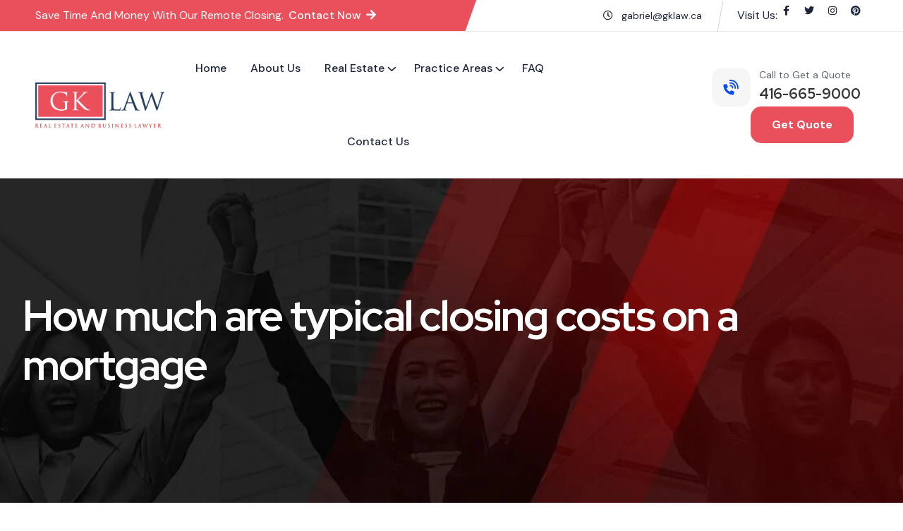

--- FILE ---
content_type: text/html; charset=UTF-8
request_url: https://gklaw.ca/what-are-typical-closing-costs-on-a-mortgage/
body_size: 31679
content:
<!DOCTYPE html>
<html lang="en-CA" prefix="og: https://ogp.me/ns#">
<head><meta charset="UTF-8"><script>if(navigator.userAgent.match(/MSIE|Internet Explorer/i)||navigator.userAgent.match(/Trident\/7\..*?rv:11/i)){var href=document.location.href;if(!href.match(/[?&]nowprocket/)){if(href.indexOf("?")==-1){if(href.indexOf("#")==-1){document.location.href=href+"?nowprocket=1"}else{document.location.href=href.replace("#","?nowprocket=1#")}}else{if(href.indexOf("#")==-1){document.location.href=href+"&nowprocket=1"}else{document.location.href=href.replace("#","&nowprocket=1#")}}}}</script><script>class RocketLazyLoadScripts{constructor(){this.v="1.2.4",this.triggerEvents=["keydown","mousedown","mousemove","touchmove","touchstart","touchend","wheel"],this.userEventHandler=this._triggerListener.bind(this),this.touchStartHandler=this._onTouchStart.bind(this),this.touchMoveHandler=this._onTouchMove.bind(this),this.touchEndHandler=this._onTouchEnd.bind(this),this.clickHandler=this._onClick.bind(this),this.interceptedClicks=[],window.addEventListener("pageshow",t=>{this.persisted=t.persisted}),window.addEventListener("DOMContentLoaded",()=>{this._preconnect3rdParties()}),this.delayedScripts={normal:[],async:[],defer:[]},this.trash=[],this.allJQueries=[]}_addUserInteractionListener(t){if(document.hidden){t._triggerListener();return}this.triggerEvents.forEach(e=>window.addEventListener(e,t.userEventHandler,{passive:!0})),window.addEventListener("touchstart",t.touchStartHandler,{passive:!0}),window.addEventListener("mousedown",t.touchStartHandler),document.addEventListener("visibilitychange",t.userEventHandler)}_removeUserInteractionListener(){this.triggerEvents.forEach(t=>window.removeEventListener(t,this.userEventHandler,{passive:!0})),document.removeEventListener("visibilitychange",this.userEventHandler)}_onTouchStart(t){"HTML"!==t.target.tagName&&(window.addEventListener("touchend",this.touchEndHandler),window.addEventListener("mouseup",this.touchEndHandler),window.addEventListener("touchmove",this.touchMoveHandler,{passive:!0}),window.addEventListener("mousemove",this.touchMoveHandler),t.target.addEventListener("click",this.clickHandler),this._renameDOMAttribute(t.target,"onclick","rocket-onclick"),this._pendingClickStarted())}_onTouchMove(t){window.removeEventListener("touchend",this.touchEndHandler),window.removeEventListener("mouseup",this.touchEndHandler),window.removeEventListener("touchmove",this.touchMoveHandler,{passive:!0}),window.removeEventListener("mousemove",this.touchMoveHandler),t.target.removeEventListener("click",this.clickHandler),this._renameDOMAttribute(t.target,"rocket-onclick","onclick"),this._pendingClickFinished()}_onTouchEnd(){window.removeEventListener("touchend",this.touchEndHandler),window.removeEventListener("mouseup",this.touchEndHandler),window.removeEventListener("touchmove",this.touchMoveHandler,{passive:!0}),window.removeEventListener("mousemove",this.touchMoveHandler)}_onClick(t){t.target.removeEventListener("click",this.clickHandler),this._renameDOMAttribute(t.target,"rocket-onclick","onclick"),this.interceptedClicks.push(t),t.preventDefault(),t.stopPropagation(),t.stopImmediatePropagation(),this._pendingClickFinished()}_replayClicks(){window.removeEventListener("touchstart",this.touchStartHandler,{passive:!0}),window.removeEventListener("mousedown",this.touchStartHandler),this.interceptedClicks.forEach(t=>{t.target.dispatchEvent(new MouseEvent("click",{view:t.view,bubbles:!0,cancelable:!0}))})}_waitForPendingClicks(){return new Promise(t=>{this._isClickPending?this._pendingClickFinished=t:t()})}_pendingClickStarted(){this._isClickPending=!0}_pendingClickFinished(){this._isClickPending=!1}_renameDOMAttribute(t,e,r){t.hasAttribute&&t.hasAttribute(e)&&(event.target.setAttribute(r,event.target.getAttribute(e)),event.target.removeAttribute(e))}_triggerListener(){this._removeUserInteractionListener(this),"loading"===document.readyState?document.addEventListener("DOMContentLoaded",this._loadEverythingNow.bind(this)):this._loadEverythingNow()}_preconnect3rdParties(){let t=[];document.querySelectorAll("script[type=rocketlazyloadscript][data-rocket-src]").forEach(e=>{let r=e.getAttribute("data-rocket-src");if(r&&0!==r.indexOf("data:")){0===r.indexOf("//")&&(r=location.protocol+r);try{let i=new URL(r).origin;i!==location.origin&&t.push({src:i,crossOrigin:e.crossOrigin||"module"===e.getAttribute("data-rocket-type")})}catch(n){}}}),t=[...new Map(t.map(t=>[JSON.stringify(t),t])).values()],this._batchInjectResourceHints(t,"preconnect")}async _loadEverythingNow(){this.lastBreath=Date.now(),this._delayEventListeners(),this._delayJQueryReady(this),this._handleDocumentWrite(),this._registerAllDelayedScripts(),this._preloadAllScripts(),await this._loadScriptsFromList(this.delayedScripts.normal),await this._loadScriptsFromList(this.delayedScripts.defer),await this._loadScriptsFromList(this.delayedScripts.async);try{await this._triggerDOMContentLoaded(),await this._pendingWebpackRequests(this),await this._triggerWindowLoad()}catch(t){console.error(t)}window.dispatchEvent(new Event("rocket-allScriptsLoaded")),this._waitForPendingClicks().then(()=>{this._replayClicks()}),this._emptyTrash()}_registerAllDelayedScripts(){document.querySelectorAll("script[type=rocketlazyloadscript]").forEach(t=>{t.hasAttribute("data-rocket-src")?t.hasAttribute("async")&&!1!==t.async?this.delayedScripts.async.push(t):t.hasAttribute("defer")&&!1!==t.defer||"module"===t.getAttribute("data-rocket-type")?this.delayedScripts.defer.push(t):this.delayedScripts.normal.push(t):this.delayedScripts.normal.push(t)})}async _transformScript(t){if(await this._littleBreath(),!0===t.noModule&&"noModule"in HTMLScriptElement.prototype){t.setAttribute("data-rocket-status","skipped");return}return new Promise(navigator.userAgent.indexOf("Firefox/")>0||""===navigator.vendor?e=>{let r=document.createElement("script");[...t.attributes].forEach(t=>{let e=t.nodeName;"type"!==e&&("data-rocket-type"===e&&(e="type"),"data-rocket-src"===e&&(e="src"),r.setAttribute(e,t.nodeValue))}),t.text&&(r.text=t.text),r.hasAttribute("src")?(r.addEventListener("load",e),r.addEventListener("error",e)):(r.text=t.text,e());try{t.parentNode.replaceChild(r,t)}catch(i){e()}}:e=>{function r(){t.setAttribute("data-rocket-status","failed"),e()}try{let i=t.getAttribute("data-rocket-type"),n=t.getAttribute("data-rocket-src");i?(t.type=i,t.removeAttribute("data-rocket-type")):t.removeAttribute("type"),t.addEventListener("load",function r(){t.setAttribute("data-rocket-status","executed"),e()}),t.addEventListener("error",r),n?(t.removeAttribute("data-rocket-src"),t.src=n):t.src="data:text/javascript;base64,"+window.btoa(unescape(encodeURIComponent(t.text)))}catch(s){r()}})}async _loadScriptsFromList(t){let e=t.shift();return e&&e.isConnected?(await this._transformScript(e),this._loadScriptsFromList(t)):Promise.resolve()}_preloadAllScripts(){this._batchInjectResourceHints([...this.delayedScripts.normal,...this.delayedScripts.defer,...this.delayedScripts.async],"preload")}_batchInjectResourceHints(t,e){var r=document.createDocumentFragment();t.forEach(t=>{let i=t.getAttribute&&t.getAttribute("data-rocket-src")||t.src;if(i){let n=document.createElement("link");n.href=i,n.rel=e,"preconnect"!==e&&(n.as="script"),t.getAttribute&&"module"===t.getAttribute("data-rocket-type")&&(n.crossOrigin=!0),t.crossOrigin&&(n.crossOrigin=t.crossOrigin),t.integrity&&(n.integrity=t.integrity),r.appendChild(n),this.trash.push(n)}}),document.head.appendChild(r)}_delayEventListeners(){let t={};function e(e,r){!function e(r){!t[r]&&(t[r]={originalFunctions:{add:r.addEventListener,remove:r.removeEventListener},eventsToRewrite:[]},r.addEventListener=function(){arguments[0]=i(arguments[0]),t[r].originalFunctions.add.apply(r,arguments)},r.removeEventListener=function(){arguments[0]=i(arguments[0]),t[r].originalFunctions.remove.apply(r,arguments)});function i(e){return t[r].eventsToRewrite.indexOf(e)>=0?"rocket-"+e:e}}(e),t[e].eventsToRewrite.push(r)}function r(t,e){let r=t[e];Object.defineProperty(t,e,{get:()=>r||function(){},set(i){t["rocket"+e]=r=i}})}e(document,"DOMContentLoaded"),e(window,"DOMContentLoaded"),e(window,"load"),e(window,"pageshow"),e(document,"readystatechange"),r(document,"onreadystatechange"),r(window,"onload"),r(window,"onpageshow")}_delayJQueryReady(t){let e;function r(t){return t.split(" ").map(t=>"load"===t||0===t.indexOf("load.")?"rocket-jquery-load":t).join(" ")}function i(i){if(i&&i.fn&&!t.allJQueries.includes(i)){i.fn.ready=i.fn.init.prototype.ready=function(e){return t.domReadyFired?e.bind(document)(i):document.addEventListener("rocket-DOMContentLoaded",()=>e.bind(document)(i)),i([])};let n=i.fn.on;i.fn.on=i.fn.init.prototype.on=function(){return this[0]===window&&("string"==typeof arguments[0]||arguments[0]instanceof String?arguments[0]=r(arguments[0]):"object"==typeof arguments[0]&&Object.keys(arguments[0]).forEach(t=>{let e=arguments[0][t];delete arguments[0][t],arguments[0][r(t)]=e})),n.apply(this,arguments),this},t.allJQueries.push(i)}e=i}i(window.jQuery),Object.defineProperty(window,"jQuery",{get:()=>e,set(t){i(t)}})}async _pendingWebpackRequests(t){let e=document.querySelector("script[data-webpack]");async function r(){return new Promise(t=>{e.addEventListener("load",t),e.addEventListener("error",t)})}e&&(await r(),await t._requestAnimFrame(),await t._pendingWebpackRequests(t))}async _triggerDOMContentLoaded(){this.domReadyFired=!0,await this._littleBreath(),document.dispatchEvent(new Event("rocket-DOMContentLoaded")),await this._littleBreath(),window.dispatchEvent(new Event("rocket-DOMContentLoaded")),await this._littleBreath(),document.dispatchEvent(new Event("rocket-readystatechange")),await this._littleBreath(),document.rocketonreadystatechange&&document.rocketonreadystatechange()}async _triggerWindowLoad(){await this._littleBreath(),window.dispatchEvent(new Event("rocket-load")),await this._littleBreath(),window.rocketonload&&window.rocketonload(),await this._littleBreath(),this.allJQueries.forEach(t=>t(window).trigger("rocket-jquery-load")),await this._littleBreath();let t=new Event("rocket-pageshow");t.persisted=this.persisted,window.dispatchEvent(t),await this._littleBreath(),window.rocketonpageshow&&window.rocketonpageshow({persisted:this.persisted})}_handleDocumentWrite(){let t=new Map;document.write=document.writeln=function(e){let r=document.currentScript;r||console.error("WPRocket unable to document.write this: "+e);let i=document.createRange(),n=r.parentElement,s=t.get(r);void 0===s&&(s=r.nextSibling,t.set(r,s));let a=document.createDocumentFragment();i.setStart(a,0),a.appendChild(i.createContextualFragment(e)),n.insertBefore(a,s)}}async _littleBreath(){Date.now()-this.lastBreath>45&&(await this._requestAnimFrame(),this.lastBreath=Date.now())}async _requestAnimFrame(){return document.hidden?new Promise(t=>setTimeout(t)):new Promise(t=>requestAnimationFrame(t))}_emptyTrash(){this.trash.forEach(t=>t.remove())}static run(){let t=new RocketLazyLoadScripts;t._addUserInteractionListener(t)}}RocketLazyLoadScripts.run();</script>

<meta name="viewport" content="width=device-width, initial-scale=1">
<link rel="profile" href="//gmpg.org/xfn/11">

<!-- Search Engine Optimization by Rank Math PRO - https://rankmath.com/ -->
<title>What are the typical closing costs on a mortgage &amp; refinance</title><link rel="preload" as="style" href="https://fonts.googleapis.com/css?family=DM%20Sans%3A%20400%2C500%2C600%2C700%7CRed%20Hat%20Display%3A500%2C600%2C700%7CDM%20Sans%3A400%7CRed%20Hat%20Display%3A300%2C400%2C500%2C600%2C700%2C800%2C900%2C300italic%2C400italic%2C500italic%2C600italic%2C700italic%2C800italic%2C900italic%7CDM%20Sans%3A100%2C100italic%2C200%2C200italic%2C300%2C300italic%2C400%2C400italic%2C500%2C500italic%2C600%2C600italic%2C700%2C700italic%2C800%2C800italic%2C900%2C900italic%7CRed%20Hat%20Display%3A100%2C100italic%2C200%2C200italic%2C300%2C300italic%2C400%2C400italic%2C500%2C500italic%2C600%2C600italic%2C700%2C700italic%2C800%2C800italic%2C900%2C900italic%7CRoboto%3A100%2C100italic%2C200%2C200italic%2C300%2C300italic%2C400%2C400italic%2C500%2C500italic%2C600%2C600italic%2C700%2C700italic%2C800%2C800italic%2C900%2C900italic%7CRoboto%20Slab%3A100%2C100italic%2C200%2C200italic%2C300%2C300italic%2C400%2C400italic%2C500%2C500italic%2C600%2C600italic%2C700%2C700italic%2C800%2C800italic%2C900%2C900italic&#038;display=swap" /><link rel="stylesheet" href="https://fonts.googleapis.com/css?family=DM%20Sans%3A%20400%2C500%2C600%2C700%7CRed%20Hat%20Display%3A500%2C600%2C700%7CDM%20Sans%3A400%7CRed%20Hat%20Display%3A300%2C400%2C500%2C600%2C700%2C800%2C900%2C300italic%2C400italic%2C500italic%2C600italic%2C700italic%2C800italic%2C900italic%7CDM%20Sans%3A100%2C100italic%2C200%2C200italic%2C300%2C300italic%2C400%2C400italic%2C500%2C500italic%2C600%2C600italic%2C700%2C700italic%2C800%2C800italic%2C900%2C900italic%7CRed%20Hat%20Display%3A100%2C100italic%2C200%2C200italic%2C300%2C300italic%2C400%2C400italic%2C500%2C500italic%2C600%2C600italic%2C700%2C700italic%2C800%2C800italic%2C900%2C900italic%7CRoboto%3A100%2C100italic%2C200%2C200italic%2C300%2C300italic%2C400%2C400italic%2C500%2C500italic%2C600%2C600italic%2C700%2C700italic%2C800%2C800italic%2C900%2C900italic%7CRoboto%20Slab%3A100%2C100italic%2C200%2C200italic%2C300%2C300italic%2C400%2C400italic%2C500%2C500italic%2C600%2C600italic%2C700%2C700italic%2C800%2C800italic%2C900%2C900italic&#038;display=swap" media="print" onload="this.media='all'" /><noscript><link rel="stylesheet" href="https://fonts.googleapis.com/css?family=DM%20Sans%3A%20400%2C500%2C600%2C700%7CRed%20Hat%20Display%3A500%2C600%2C700%7CDM%20Sans%3A400%7CRed%20Hat%20Display%3A300%2C400%2C500%2C600%2C700%2C800%2C900%2C300italic%2C400italic%2C500italic%2C600italic%2C700italic%2C800italic%2C900italic%7CDM%20Sans%3A100%2C100italic%2C200%2C200italic%2C300%2C300italic%2C400%2C400italic%2C500%2C500italic%2C600%2C600italic%2C700%2C700italic%2C800%2C800italic%2C900%2C900italic%7CRed%20Hat%20Display%3A100%2C100italic%2C200%2C200italic%2C300%2C300italic%2C400%2C400italic%2C500%2C500italic%2C600%2C600italic%2C700%2C700italic%2C800%2C800italic%2C900%2C900italic%7CRoboto%3A100%2C100italic%2C200%2C200italic%2C300%2C300italic%2C400%2C400italic%2C500%2C500italic%2C600%2C600italic%2C700%2C700italic%2C800%2C800italic%2C900%2C900italic%7CRoboto%20Slab%3A100%2C100italic%2C200%2C200italic%2C300%2C300italic%2C400%2C400italic%2C500%2C500italic%2C600%2C600italic%2C700%2C700italic%2C800%2C800italic%2C900%2C900italic&#038;display=swap" /></noscript>
<meta name="description" content="Consult your insurance broker for the exact policies you would need to have in place and exactly what you would need to pay. More details about closing costs here"/>
<meta name="robots" content="follow, index, max-snippet:-1, max-video-preview:-1, max-image-preview:large"/>
<link rel="canonical" href="https://gklaw.ca/what-are-typical-closing-costs-on-a-mortgage/" />
<meta property="og:locale" content="en_US" />
<meta property="og:type" content="article" />
<meta property="og:title" content="What are the typical closing costs on a mortgage &amp; refinance" />
<meta property="og:description" content="Consult your insurance broker for the exact policies you would need to have in place and exactly what you would need to pay. More details about closing costs here" />
<meta property="og:url" content="https://gklaw.ca/what-are-typical-closing-costs-on-a-mortgage/" />
<meta property="og:site_name" content="GK law real estate lawyers" />
<meta property="article:section" content="Uncategorized" />
<meta property="og:image" content="https://gklaw.ca/wp-content/uploads/2018/05/Buyer-closing-costs-DP-1024x681.jpg" />
<meta property="og:image:secure_url" content="https://gklaw.ca/wp-content/uploads/2018/05/Buyer-closing-costs-DP-1024x681.jpg" />
<meta property="og:image:width" content="640" />
<meta property="og:image:height" content="426" />
<meta property="og:image:alt" content="How much are typical closing costs on a mortgage" />
<meta property="og:image:type" content="image/jpeg" />
<meta property="article:published_time" content="2022-05-07T11:51:14-04:00" />
<meta name="twitter:card" content="summary_large_image" />
<meta name="twitter:title" content="What are the typical closing costs on a mortgage &amp; refinance" />
<meta name="twitter:description" content="Consult your insurance broker for the exact policies you would need to have in place and exactly what you would need to pay. More details about closing costs here" />
<meta name="twitter:site" content="@gklawreal" />
<meta name="twitter:creator" content="@gklawreal" />
<meta name="twitter:image" content="https://gklaw.ca/wp-content/uploads/2018/05/Buyer-closing-costs-DP-1024x681.jpg" />
<meta name="twitter:label1" content="Written by" />
<meta name="twitter:data1" content="Gabriel Krikunez" />
<meta name="twitter:label2" content="Time to read" />
<meta name="twitter:data2" content="9 minutes" />
<script type="application/ld+json" class="rank-math-schema-pro">{"@context":"https://schema.org","@graph":[{"@type":"Place","@id":"https://gklaw.ca/#place","geo":{"@type":"GeoCoordinates","latitude":"43.7825681","longitude":"-79.4945296"},"hasMap":"https://www.google.com/maps/search/?api=1&amp;query=43.7825681,-79.4945296","address":{"@type":"PostalAddress","streetAddress":"2180 Steeles Ave W","addressLocality":"Toronto","addressRegion":"ON","postalCode":"L4K 2Z5"}},{"@type":["LegalService","Organization"],"@id":"https://gklaw.ca/#organization","name":"Gabriel Krikunez","url":"https://gklaw.ca","sameAs":["https://twitter.com/gklawreal","https://www.instagram.com/gklawca/","https://www.pinterest.com/gklawca/"],"email":"info@gklaw.ca","address":{"@type":"PostalAddress","streetAddress":"2180 Steeles Ave W","addressLocality":"Toronto","addressRegion":"ON","postalCode":"L4K 2Z5"},"logo":{"@type":"ImageObject","@id":"https://gklaw.ca/#logo","url":"https://gklaw.ca/wp-content/uploads/2022/11/gk-law-1.png","contentUrl":"https://gklaw.ca/wp-content/uploads/2022/11/gk-law-1.png","caption":"GK law real estate lawyers","inLanguage":"en-CA","width":"145","height":"75"},"priceRange":"$$","openingHours":["Monday,Tuesday,Wednesday,Thursday,Friday,Saturday,Sunday 09:00-17:00"],"location":{"@id":"https://gklaw.ca/#place"},"image":{"@id":"https://gklaw.ca/#logo"},"telephone":"+14166659000"},{"@type":"WebSite","@id":"https://gklaw.ca/#website","url":"https://gklaw.ca","name":"GK law real estate lawyers","alternateName":"GK Law","publisher":{"@id":"https://gklaw.ca/#organization"},"inLanguage":"en-CA"},{"@type":"ImageObject","@id":"https://gklaw.ca/wp-content/uploads/2018/05/Buyer-closing-costs-DP-scaled.jpg","url":"https://gklaw.ca/wp-content/uploads/2018/05/Buyer-closing-costs-DP-scaled.jpg","width":"2560","height":"1703","inLanguage":"en-CA"},{"@type":"BreadcrumbList","@id":"https://gklaw.ca/what-are-typical-closing-costs-on-a-mortgage/#breadcrumb","itemListElement":[{"@type":"ListItem","position":"1","item":{"@id":"https://gklaw.ca"}},{"@type":"ListItem","position":"2","item":{"@id":"https://gklaw.ca/what-are-typical-closing-costs-on-a-mortgage/","name":"How much are typical closing costs on a mortgage"}}]},{"@type":"WebPage","@id":"https://gklaw.ca/what-are-typical-closing-costs-on-a-mortgage/#webpage","url":"https://gklaw.ca/what-are-typical-closing-costs-on-a-mortgage/","name":"What are the typical closing costs on a mortgage &amp; refinance","datePublished":"2022-05-07T11:51:14-04:00","dateModified":"2022-05-07T11:51:14-04:00","isPartOf":{"@id":"https://gklaw.ca/#website"},"primaryImageOfPage":{"@id":"https://gklaw.ca/wp-content/uploads/2018/05/Buyer-closing-costs-DP-scaled.jpg"},"inLanguage":"en-CA","breadcrumb":{"@id":"https://gklaw.ca/what-are-typical-closing-costs-on-a-mortgage/#breadcrumb"}},{"@type":"Person","@id":"https://gklaw.ca/what-are-typical-closing-costs-on-a-mortgage/#author","name":"Gabriel Krikunez","image":{"@type":"ImageObject","@id":"https://secure.gravatar.com/avatar/7a6bd28bdb99c7c413a9dd1ce88bdeba?s=96&amp;d=mm&amp;r=g","url":"https://secure.gravatar.com/avatar/7a6bd28bdb99c7c413a9dd1ce88bdeba?s=96&amp;d=mm&amp;r=g","caption":"Gabriel Krikunez","inLanguage":"en-CA"},"sameAs":["https://gklaw.ca/"],"worksFor":{"@id":"https://gklaw.ca/#organization"}},{"@type":"BlogPosting","headline":"What are the typical closing costs on a mortgage &amp; refinance","datePublished":"2022-05-07T11:51:14-04:00","dateModified":"2022-05-07T11:51:14-04:00","author":{"@id":"https://gklaw.ca/what-are-typical-closing-costs-on-a-mortgage/#author","name":"Gabriel Krikunez"},"publisher":{"@id":"https://gklaw.ca/#organization"},"description":"Consult your insurance broker for the exact policies you would need to have in place and exactly what you would need to pay. More details about closing costs here","name":"What are the typical closing costs on a mortgage &amp; refinance","@id":"https://gklaw.ca/what-are-typical-closing-costs-on-a-mortgage/#richSnippet","isPartOf":{"@id":"https://gklaw.ca/what-are-typical-closing-costs-on-a-mortgage/#webpage"},"image":{"@id":"https://gklaw.ca/wp-content/uploads/2018/05/Buyer-closing-costs-DP-scaled.jpg"},"inLanguage":"en-CA","mainEntityOfPage":{"@id":"https://gklaw.ca/what-are-typical-closing-costs-on-a-mortgage/#webpage"}}]}</script>
<!-- /Rank Math WordPress SEO plugin -->

<link rel='dns-prefetch' href='//fonts.googleapis.com' />
<link href='https://fonts.gstatic.com' crossorigin rel='preconnect' />
<link rel="alternate" type="application/rss+xml" title="GK Law &raquo; Feed" href="https://gklaw.ca/feed/" />
<link rel="alternate" type="application/rss+xml" title="GK Law &raquo; Comments Feed" href="https://gklaw.ca/comments/feed/" />
<script type="rocketlazyloadscript" data-rocket-type="text/javascript">
/* <![CDATA[ */
window._wpemojiSettings = {"baseUrl":"https:\/\/s.w.org\/images\/core\/emoji\/14.0.0\/72x72\/","ext":".png","svgUrl":"https:\/\/s.w.org\/images\/core\/emoji\/14.0.0\/svg\/","svgExt":".svg","source":{"concatemoji":"https:\/\/gklaw.ca\/wp-includes\/js\/wp-emoji-release.min.js?ver=6.4.2"}};
/*! This file is auto-generated */
!function(i,n){var o,s,e;function c(e){try{var t={supportTests:e,timestamp:(new Date).valueOf()};sessionStorage.setItem(o,JSON.stringify(t))}catch(e){}}function p(e,t,n){e.clearRect(0,0,e.canvas.width,e.canvas.height),e.fillText(t,0,0);var t=new Uint32Array(e.getImageData(0,0,e.canvas.width,e.canvas.height).data),r=(e.clearRect(0,0,e.canvas.width,e.canvas.height),e.fillText(n,0,0),new Uint32Array(e.getImageData(0,0,e.canvas.width,e.canvas.height).data));return t.every(function(e,t){return e===r[t]})}function u(e,t,n){switch(t){case"flag":return n(e,"\ud83c\udff3\ufe0f\u200d\u26a7\ufe0f","\ud83c\udff3\ufe0f\u200b\u26a7\ufe0f")?!1:!n(e,"\ud83c\uddfa\ud83c\uddf3","\ud83c\uddfa\u200b\ud83c\uddf3")&&!n(e,"\ud83c\udff4\udb40\udc67\udb40\udc62\udb40\udc65\udb40\udc6e\udb40\udc67\udb40\udc7f","\ud83c\udff4\u200b\udb40\udc67\u200b\udb40\udc62\u200b\udb40\udc65\u200b\udb40\udc6e\u200b\udb40\udc67\u200b\udb40\udc7f");case"emoji":return!n(e,"\ud83e\udef1\ud83c\udffb\u200d\ud83e\udef2\ud83c\udfff","\ud83e\udef1\ud83c\udffb\u200b\ud83e\udef2\ud83c\udfff")}return!1}function f(e,t,n){var r="undefined"!=typeof WorkerGlobalScope&&self instanceof WorkerGlobalScope?new OffscreenCanvas(300,150):i.createElement("canvas"),a=r.getContext("2d",{willReadFrequently:!0}),o=(a.textBaseline="top",a.font="600 32px Arial",{});return e.forEach(function(e){o[e]=t(a,e,n)}),o}function t(e){var t=i.createElement("script");t.src=e,t.defer=!0,i.head.appendChild(t)}"undefined"!=typeof Promise&&(o="wpEmojiSettingsSupports",s=["flag","emoji"],n.supports={everything:!0,everythingExceptFlag:!0},e=new Promise(function(e){i.addEventListener("DOMContentLoaded",e,{once:!0})}),new Promise(function(t){var n=function(){try{var e=JSON.parse(sessionStorage.getItem(o));if("object"==typeof e&&"number"==typeof e.timestamp&&(new Date).valueOf()<e.timestamp+604800&&"object"==typeof e.supportTests)return e.supportTests}catch(e){}return null}();if(!n){if("undefined"!=typeof Worker&&"undefined"!=typeof OffscreenCanvas&&"undefined"!=typeof URL&&URL.createObjectURL&&"undefined"!=typeof Blob)try{var e="postMessage("+f.toString()+"("+[JSON.stringify(s),u.toString(),p.toString()].join(",")+"));",r=new Blob([e],{type:"text/javascript"}),a=new Worker(URL.createObjectURL(r),{name:"wpTestEmojiSupports"});return void(a.onmessage=function(e){c(n=e.data),a.terminate(),t(n)})}catch(e){}c(n=f(s,u,p))}t(n)}).then(function(e){for(var t in e)n.supports[t]=e[t],n.supports.everything=n.supports.everything&&n.supports[t],"flag"!==t&&(n.supports.everythingExceptFlag=n.supports.everythingExceptFlag&&n.supports[t]);n.supports.everythingExceptFlag=n.supports.everythingExceptFlag&&!n.supports.flag,n.DOMReady=!1,n.readyCallback=function(){n.DOMReady=!0}}).then(function(){return e}).then(function(){var e;n.supports.everything||(n.readyCallback(),(e=n.source||{}).concatemoji?t(e.concatemoji):e.wpemoji&&e.twemoji&&(t(e.twemoji),t(e.wpemoji)))}))}((window,document),window._wpemojiSettings);
/* ]]> */
</script>
<style id='wp-emoji-styles-inline-css' type='text/css'>

	img.wp-smiley, img.emoji {
		display: inline !important;
		border: none !important;
		box-shadow: none !important;
		height: 1em !important;
		width: 1em !important;
		margin: 0 0.07em !important;
		vertical-align: -0.1em !important;
		background: none !important;
		padding: 0 !important;
	}
</style>
<link rel='stylesheet' id='wp-block-library-css' href='https://gklaw.ca/wp-includes/css/dist/block-library/style.min.css?ver=6.4.2' type='text/css' media='all' />
<style id='rank-math-toc-block-style-inline-css' type='text/css'>
.wp-block-rank-math-toc-block nav ol{counter-reset:item}.wp-block-rank-math-toc-block nav ol li{display:block}.wp-block-rank-math-toc-block nav ol li:before{content:counters(item, ".") " ";counter-increment:item}

</style>
<style id='classic-theme-styles-inline-css' type='text/css'>
/*! This file is auto-generated */
.wp-block-button__link{color:#fff;background-color:#32373c;border-radius:9999px;box-shadow:none;text-decoration:none;padding:calc(.667em + 2px) calc(1.333em + 2px);font-size:1.125em}.wp-block-file__button{background:#32373c;color:#fff;text-decoration:none}
</style>
<style id='global-styles-inline-css' type='text/css'>
body{--wp--preset--color--black: #000000;--wp--preset--color--cyan-bluish-gray: #abb8c3;--wp--preset--color--white: #ffffff;--wp--preset--color--pale-pink: #f78da7;--wp--preset--color--vivid-red: #cf2e2e;--wp--preset--color--luminous-vivid-orange: #ff6900;--wp--preset--color--luminous-vivid-amber: #fcb900;--wp--preset--color--light-green-cyan: #7bdcb5;--wp--preset--color--vivid-green-cyan: #00d084;--wp--preset--color--pale-cyan-blue: #8ed1fc;--wp--preset--color--vivid-cyan-blue: #0693e3;--wp--preset--color--vivid-purple: #9b51e0;--wp--preset--gradient--vivid-cyan-blue-to-vivid-purple: linear-gradient(135deg,rgba(6,147,227,1) 0%,rgb(155,81,224) 100%);--wp--preset--gradient--light-green-cyan-to-vivid-green-cyan: linear-gradient(135deg,rgb(122,220,180) 0%,rgb(0,208,130) 100%);--wp--preset--gradient--luminous-vivid-amber-to-luminous-vivid-orange: linear-gradient(135deg,rgba(252,185,0,1) 0%,rgba(255,105,0,1) 100%);--wp--preset--gradient--luminous-vivid-orange-to-vivid-red: linear-gradient(135deg,rgba(255,105,0,1) 0%,rgb(207,46,46) 100%);--wp--preset--gradient--very-light-gray-to-cyan-bluish-gray: linear-gradient(135deg,rgb(238,238,238) 0%,rgb(169,184,195) 100%);--wp--preset--gradient--cool-to-warm-spectrum: linear-gradient(135deg,rgb(74,234,220) 0%,rgb(151,120,209) 20%,rgb(207,42,186) 40%,rgb(238,44,130) 60%,rgb(251,105,98) 80%,rgb(254,248,76) 100%);--wp--preset--gradient--blush-light-purple: linear-gradient(135deg,rgb(255,206,236) 0%,rgb(152,150,240) 100%);--wp--preset--gradient--blush-bordeaux: linear-gradient(135deg,rgb(254,205,165) 0%,rgb(254,45,45) 50%,rgb(107,0,62) 100%);--wp--preset--gradient--luminous-dusk: linear-gradient(135deg,rgb(255,203,112) 0%,rgb(199,81,192) 50%,rgb(65,88,208) 100%);--wp--preset--gradient--pale-ocean: linear-gradient(135deg,rgb(255,245,203) 0%,rgb(182,227,212) 50%,rgb(51,167,181) 100%);--wp--preset--gradient--electric-grass: linear-gradient(135deg,rgb(202,248,128) 0%,rgb(113,206,126) 100%);--wp--preset--gradient--midnight: linear-gradient(135deg,rgb(2,3,129) 0%,rgb(40,116,252) 100%);--wp--preset--font-size--small: 13px;--wp--preset--font-size--medium: 20px;--wp--preset--font-size--large: 36px;--wp--preset--font-size--x-large: 42px;--wp--preset--spacing--20: 0.44rem;--wp--preset--spacing--30: 0.67rem;--wp--preset--spacing--40: 1rem;--wp--preset--spacing--50: 1.5rem;--wp--preset--spacing--60: 2.25rem;--wp--preset--spacing--70: 3.38rem;--wp--preset--spacing--80: 5.06rem;--wp--preset--shadow--natural: 6px 6px 9px rgba(0, 0, 0, 0.2);--wp--preset--shadow--deep: 12px 12px 50px rgba(0, 0, 0, 0.4);--wp--preset--shadow--sharp: 6px 6px 0px rgba(0, 0, 0, 0.2);--wp--preset--shadow--outlined: 6px 6px 0px -3px rgba(255, 255, 255, 1), 6px 6px rgba(0, 0, 0, 1);--wp--preset--shadow--crisp: 6px 6px 0px rgba(0, 0, 0, 1);}:where(.is-layout-flex){gap: 0.5em;}:where(.is-layout-grid){gap: 0.5em;}body .is-layout-flow > .alignleft{float: left;margin-inline-start: 0;margin-inline-end: 2em;}body .is-layout-flow > .alignright{float: right;margin-inline-start: 2em;margin-inline-end: 0;}body .is-layout-flow > .aligncenter{margin-left: auto !important;margin-right: auto !important;}body .is-layout-constrained > .alignleft{float: left;margin-inline-start: 0;margin-inline-end: 2em;}body .is-layout-constrained > .alignright{float: right;margin-inline-start: 2em;margin-inline-end: 0;}body .is-layout-constrained > .aligncenter{margin-left: auto !important;margin-right: auto !important;}body .is-layout-constrained > :where(:not(.alignleft):not(.alignright):not(.alignfull)){max-width: var(--wp--style--global--content-size);margin-left: auto !important;margin-right: auto !important;}body .is-layout-constrained > .alignwide{max-width: var(--wp--style--global--wide-size);}body .is-layout-flex{display: flex;}body .is-layout-flex{flex-wrap: wrap;align-items: center;}body .is-layout-flex > *{margin: 0;}body .is-layout-grid{display: grid;}body .is-layout-grid > *{margin: 0;}:where(.wp-block-columns.is-layout-flex){gap: 2em;}:where(.wp-block-columns.is-layout-grid){gap: 2em;}:where(.wp-block-post-template.is-layout-flex){gap: 1.25em;}:where(.wp-block-post-template.is-layout-grid){gap: 1.25em;}.has-black-color{color: var(--wp--preset--color--black) !important;}.has-cyan-bluish-gray-color{color: var(--wp--preset--color--cyan-bluish-gray) !important;}.has-white-color{color: var(--wp--preset--color--white) !important;}.has-pale-pink-color{color: var(--wp--preset--color--pale-pink) !important;}.has-vivid-red-color{color: var(--wp--preset--color--vivid-red) !important;}.has-luminous-vivid-orange-color{color: var(--wp--preset--color--luminous-vivid-orange) !important;}.has-luminous-vivid-amber-color{color: var(--wp--preset--color--luminous-vivid-amber) !important;}.has-light-green-cyan-color{color: var(--wp--preset--color--light-green-cyan) !important;}.has-vivid-green-cyan-color{color: var(--wp--preset--color--vivid-green-cyan) !important;}.has-pale-cyan-blue-color{color: var(--wp--preset--color--pale-cyan-blue) !important;}.has-vivid-cyan-blue-color{color: var(--wp--preset--color--vivid-cyan-blue) !important;}.has-vivid-purple-color{color: var(--wp--preset--color--vivid-purple) !important;}.has-black-background-color{background-color: var(--wp--preset--color--black) !important;}.has-cyan-bluish-gray-background-color{background-color: var(--wp--preset--color--cyan-bluish-gray) !important;}.has-white-background-color{background-color: var(--wp--preset--color--white) !important;}.has-pale-pink-background-color{background-color: var(--wp--preset--color--pale-pink) !important;}.has-vivid-red-background-color{background-color: var(--wp--preset--color--vivid-red) !important;}.has-luminous-vivid-orange-background-color{background-color: var(--wp--preset--color--luminous-vivid-orange) !important;}.has-luminous-vivid-amber-background-color{background-color: var(--wp--preset--color--luminous-vivid-amber) !important;}.has-light-green-cyan-background-color{background-color: var(--wp--preset--color--light-green-cyan) !important;}.has-vivid-green-cyan-background-color{background-color: var(--wp--preset--color--vivid-green-cyan) !important;}.has-pale-cyan-blue-background-color{background-color: var(--wp--preset--color--pale-cyan-blue) !important;}.has-vivid-cyan-blue-background-color{background-color: var(--wp--preset--color--vivid-cyan-blue) !important;}.has-vivid-purple-background-color{background-color: var(--wp--preset--color--vivid-purple) !important;}.has-black-border-color{border-color: var(--wp--preset--color--black) !important;}.has-cyan-bluish-gray-border-color{border-color: var(--wp--preset--color--cyan-bluish-gray) !important;}.has-white-border-color{border-color: var(--wp--preset--color--white) !important;}.has-pale-pink-border-color{border-color: var(--wp--preset--color--pale-pink) !important;}.has-vivid-red-border-color{border-color: var(--wp--preset--color--vivid-red) !important;}.has-luminous-vivid-orange-border-color{border-color: var(--wp--preset--color--luminous-vivid-orange) !important;}.has-luminous-vivid-amber-border-color{border-color: var(--wp--preset--color--luminous-vivid-amber) !important;}.has-light-green-cyan-border-color{border-color: var(--wp--preset--color--light-green-cyan) !important;}.has-vivid-green-cyan-border-color{border-color: var(--wp--preset--color--vivid-green-cyan) !important;}.has-pale-cyan-blue-border-color{border-color: var(--wp--preset--color--pale-cyan-blue) !important;}.has-vivid-cyan-blue-border-color{border-color: var(--wp--preset--color--vivid-cyan-blue) !important;}.has-vivid-purple-border-color{border-color: var(--wp--preset--color--vivid-purple) !important;}.has-vivid-cyan-blue-to-vivid-purple-gradient-background{background: var(--wp--preset--gradient--vivid-cyan-blue-to-vivid-purple) !important;}.has-light-green-cyan-to-vivid-green-cyan-gradient-background{background: var(--wp--preset--gradient--light-green-cyan-to-vivid-green-cyan) !important;}.has-luminous-vivid-amber-to-luminous-vivid-orange-gradient-background{background: var(--wp--preset--gradient--luminous-vivid-amber-to-luminous-vivid-orange) !important;}.has-luminous-vivid-orange-to-vivid-red-gradient-background{background: var(--wp--preset--gradient--luminous-vivid-orange-to-vivid-red) !important;}.has-very-light-gray-to-cyan-bluish-gray-gradient-background{background: var(--wp--preset--gradient--very-light-gray-to-cyan-bluish-gray) !important;}.has-cool-to-warm-spectrum-gradient-background{background: var(--wp--preset--gradient--cool-to-warm-spectrum) !important;}.has-blush-light-purple-gradient-background{background: var(--wp--preset--gradient--blush-light-purple) !important;}.has-blush-bordeaux-gradient-background{background: var(--wp--preset--gradient--blush-bordeaux) !important;}.has-luminous-dusk-gradient-background{background: var(--wp--preset--gradient--luminous-dusk) !important;}.has-pale-ocean-gradient-background{background: var(--wp--preset--gradient--pale-ocean) !important;}.has-electric-grass-gradient-background{background: var(--wp--preset--gradient--electric-grass) !important;}.has-midnight-gradient-background{background: var(--wp--preset--gradient--midnight) !important;}.has-small-font-size{font-size: var(--wp--preset--font-size--small) !important;}.has-medium-font-size{font-size: var(--wp--preset--font-size--medium) !important;}.has-large-font-size{font-size: var(--wp--preset--font-size--large) !important;}.has-x-large-font-size{font-size: var(--wp--preset--font-size--x-large) !important;}
.wp-block-navigation a:where(:not(.wp-element-button)){color: inherit;}
:where(.wp-block-post-template.is-layout-flex){gap: 1.25em;}:where(.wp-block-post-template.is-layout-grid){gap: 1.25em;}
:where(.wp-block-columns.is-layout-flex){gap: 2em;}:where(.wp-block-columns.is-layout-grid){gap: 2em;}
.wp-block-pullquote{font-size: 1.5em;line-height: 1.6;}
</style>
<link data-minify="1" rel='stylesheet' id='redux-extendify-styles-css' href='https://gklaw.ca/wp-content/cache/min/1/wp-content/plugins/redux-framework/redux-core/assets/css/extendify-utilities.css?ver=1714413724' type='text/css' media='all' />
<link data-minify="1" rel='stylesheet' id='contact-form-7-css' href='https://gklaw.ca/wp-content/cache/min/1/wp-content/plugins/contact-form-7/includes/css/styles.css?ver=1714413724' type='text/css' media='all' />
<link data-minify="1" rel='stylesheet' id='brb-public-main-css-css' href='https://gklaw.ca/wp-content/cache/min/1/wp-content/plugins/business-reviews-bundle/assets/css/public-main.css?ver=1714413724' type='text/css' media='all' />
<link data-minify="1" rel='stylesheet' id='rtelements-heading-css' href='https://gklaw.ca/wp-content/cache/min/1/wp-content/plugins/rt-elements/widgets/heading/css/heading.css?ver=1714413724' type='text/css' media='all' />
<link data-minify="1" rel='stylesheet' id='rtelements-animated-heading-css' href='https://gklaw.ca/wp-content/cache/min/1/wp-content/plugins/rt-elements/widgets/animated-heading/css/animated-heading.css?ver=1714413724' type='text/css' media='all' />
<link data-minify="1" rel='stylesheet' id='rtelements-about-image-css' href='https://gklaw.ca/wp-content/cache/min/1/wp-content/plugins/rt-elements/widgets/image-about-home/css/about.css?ver=1714413724' type='text/css' media='all' />
<link data-minify="1" rel='stylesheet' id='rtelements-image-showcase-css' href='https://gklaw.ca/wp-content/cache/min/1/wp-content/plugins/rt-elements/widgets/image-widget/css/image.css?ver=1714413724' type='text/css' media='all' />
<link data-minify="1" rel='stylesheet' id='rtelements-team-grid-css' href='https://gklaw.ca/wp-content/cache/min/1/wp-content/plugins/rt-elements/widgets/team-member/css/team-grid.css?ver=1714413724' type='text/css' media='all' />
<link data-minify="1" rel='stylesheet' id='rtelements-team-slider-css' href='https://gklaw.ca/wp-content/cache/min/1/wp-content/plugins/rt-elements/widgets/team-member-slider/css/team-slider.css?ver=1714413724' type='text/css' media='all' />
<link data-minify="1" rel='stylesheet' id='rtelements-service-grid-css' href='https://gklaw.ca/wp-content/cache/min/1/wp-content/plugins/rt-elements/widgets/services/css/service-slider.css?ver=1714413724' type='text/css' media='all' />
<link data-minify="1" rel='stylesheet' id='custom-elements-css' href='https://gklaw.ca/wp-content/cache/min/1/wp-content/plugins/rt-elements/assets/css/elements.css?ver=1714413724' type='text/css' media='all' />
<link data-minify="1" rel='stylesheet' id='swiper-bundle-css-css' href='https://gklaw.ca/wp-content/cache/min/1/wp-content/plugins/rt-elements/assets/css/swiper-bundle.min.css?ver=1714413724' type='text/css' media='all' />
<link data-minify="1" rel='stylesheet' id='nice-select-css-css' href='https://gklaw.ca/wp-content/cache/min/1/wp-content/plugins/rt-elements/assets/css/nice-select.css?ver=1714413724' type='text/css' media='all' />
<link rel='stylesheet' id='boostrap-css' href='https://gklaw.ca/wp-content/themes/finbiz/assets/css/bootstrap.min.css?ver=6.4.2' type='text/css' media='all' />
<link data-minify="1" rel='stylesheet' id='rt-icons-css' href='https://gklaw.ca/wp-content/cache/min/1/wp-content/themes/finbiz/assets/css/rt-icons.css?ver=1714413724' type='text/css' media='all' />
<link data-minify="1" rel='stylesheet' id='font-awesome-all-css' href='https://gklaw.ca/wp-content/cache/min/1/wp-content/themes/finbiz/assets/css/font-awesome.min.css?ver=1714413724' type='text/css' media='all' />
<link data-minify="1" rel='stylesheet' id='magnific-popup-css' href='https://gklaw.ca/wp-content/cache/min/1/wp-content/themes/finbiz/assets/css/magnific-popup.css?ver=1714413724' type='text/css' media='all' />
<link data-minify="1" rel='stylesheet' id='swiper-css' href='https://gklaw.ca/wp-content/cache/min/1/wp-content/plugins/elementor/assets/lib/swiper/v8/css/swiper.min.css?ver=1714413724' type='text/css' media='all' />
<link data-minify="1" rel='stylesheet' id='finbiz-style-default-css' href='https://gklaw.ca/wp-content/cache/min/1/wp-content/themes/finbiz/assets/css/theme.css?ver=1714413724' type='text/css' media='all' />
<link data-minify="1" rel='stylesheet' id='finbiz-style-responsive-css' href='https://gklaw.ca/wp-content/cache/min/1/wp-content/themes/finbiz/assets/css/responsive.css?ver=1714413724' type='text/css' media='all' />
<link rel='stylesheet' id='finbiz-style-css' href='https://gklaw.ca/wp-content/themes/finbiz-child/style.css?ver=6.4.2' type='text/css' media='all' />

<link rel='stylesheet' id='childstyle-css' href='https://gklaw.ca/wp-content/themes/finbiz-child/style.css?ver=6.4.2' type='text/css' media='all' />
<noscript></noscript><style id='rocket-lazyload-inline-css' type='text/css'>
.rll-youtube-player{position:relative;padding-bottom:56.23%;height:0;overflow:hidden;max-width:100%;}.rll-youtube-player:focus-within{outline: 2px solid currentColor;outline-offset: 5px;}.rll-youtube-player iframe{position:absolute;top:0;left:0;width:100%;height:100%;z-index:100;background:0 0}.rll-youtube-player img{bottom:0;display:block;left:0;margin:auto;max-width:100%;width:100%;position:absolute;right:0;top:0;border:none;height:auto;-webkit-transition:.4s all;-moz-transition:.4s all;transition:.4s all}.rll-youtube-player img:hover{-webkit-filter:brightness(75%)}.rll-youtube-player .play{height:100%;width:100%;left:0;top:0;position:absolute;background:var(--wpr-bg-e86d2223-a4d3-4743-b926-08912db0a241) no-repeat center;background-color: transparent !important;cursor:pointer;border:none;}
</style>
<script type="rocketlazyloadscript" data-rocket-type="text/javascript" data-rocket-src="https://gklaw.ca/wp-includes/js/jquery/jquery.min.js?ver=3.7.1" id="jquery-core-js"></script>
<script type="rocketlazyloadscript" data-rocket-type="text/javascript" data-rocket-src="https://gklaw.ca/wp-includes/js/jquery/jquery-migrate.min.js?ver=3.4.1" id="jquery-migrate-js"></script>
<script type="text/javascript" id="brb-public-main-js-js-extra">
/* <![CDATA[ */
var brb_vars = {"ajaxurl":"https:\/\/gklaw.ca\/wp-admin\/admin-ajax.php","gavatar":"https:\/\/gklaw.ca\/wp-content\/plugins\/business-reviews-bundle\/assets\/img\/google_avatar.png"};
/* ]]> */
</script>
<script type="rocketlazyloadscript" data-minify="1" data-rocket-type="text/javascript" defer="defer" data-rocket-src="https://gklaw.ca/wp-content/cache/min/1/wp-content/plugins/business-reviews-bundle/assets/js/public-main.js?ver=1714413724" id="brb-public-main-js-js"></script>
<script type="rocketlazyloadscript" data-rocket-type="text/javascript" data-rocket-src="https://gklaw.ca/wp-content/plugins/rt-elements/assets/js/swiper-bundle.min.js?ver=823" id="swiper-bundle-js-js" defer></script>
<script type="rocketlazyloadscript" data-minify="1" data-rocket-type="text/javascript" data-rocket-src="https://gklaw.ca/wp-content/cache/min/1/wp-content/plugins/rt-elements/assets/js/time-circle.js?ver=1714413724" id="time-circle-js-js" defer></script>
<script type="rocketlazyloadscript" data-minify="1" data-rocket-type="text/javascript" data-rocket-src="https://gklaw.ca/wp-content/cache/min/1/wp-content/plugins/rt-elements/assets/js/jquery.nice-select.js?ver=1714413724" id="jquery-nice-select-js" defer></script>
<script type="rocketlazyloadscript" data-rocket-type="text/javascript" data-rocket-src="https://gklaw.ca/wp-content/themes/finbiz/assets/js/swiper-bundle.min.js?ver=823" id="swiper-js" defer></script>
<link rel="https://api.w.org/" href="https://gklaw.ca/wp-json/" /><link rel="alternate" type="application/json" href="https://gklaw.ca/wp-json/wp/v2/posts/7589" /><link rel="EditURI" type="application/rsd+xml" title="RSD" href="https://gklaw.ca/xmlrpc.php?rsd" />
<meta name="generator" content="WordPress 6.4.2" />
<link rel='shortlink' href='https://gklaw.ca/?p=7589' />
<link rel="alternate" type="application/json+oembed" href="https://gklaw.ca/wp-json/oembed/1.0/embed?url=https%3A%2F%2Fgklaw.ca%2Fwhat-are-typical-closing-costs-on-a-mortgage%2F" />
<link rel="alternate" type="text/xml+oembed" href="https://gklaw.ca/wp-json/oembed/1.0/embed?url=https%3A%2F%2Fgklaw.ca%2Fwhat-are-typical-closing-costs-on-a-mortgage%2F&#038;format=xml" />
<meta name="generator" content="Redux 4.4.11" /><script type="rocketlazyloadscript">(function(w, d) { w.CollectId = "5eb6ee2218c25a1c67050317"; var h = d.head || d.getElementsByTagName("head")[0]; var s = d.createElement("script"); s.setAttribute("type", "text/javascript"); s.async=true; s.setAttribute("src", "https://collectcdn.com/launcher.js"); h.appendChild(s); })(window, document);</script><script type="rocketlazyloadscript">var CollectChatWordpress = true;</script>
<meta name="generator" content="Elementor 3.18.3; features: e_dom_optimization, e_optimized_assets_loading, e_optimized_css_loading, additional_custom_breakpoints, block_editor_assets_optimize, e_image_loading_optimization; settings: css_print_method-external, google_font-enabled, font_display-swap">
<meta name="generator" content="Powered by Slider Revolution 6.6.11 - responsive, Mobile-Friendly Slider Plugin for WordPress with comfortable drag and drop interface." />
<link rel="icon" href="https://gklaw.ca/wp-content/uploads/2022/11/cropped-gk-law-1-32x32.png" sizes="32x32" />
<link rel="icon" href="https://gklaw.ca/wp-content/uploads/2022/11/cropped-gk-law-1-192x192.png" sizes="192x192" />
<link rel="apple-touch-icon" href="https://gklaw.ca/wp-content/uploads/2022/11/cropped-gk-law-1-180x180.png" />
<meta name="msapplication-TileImage" content="https://gklaw.ca/wp-content/uploads/2022/11/cropped-gk-law-1-270x270.png" />
<script type="rocketlazyloadscript">function setREVStartSize(e){
			//window.requestAnimationFrame(function() {
				window.RSIW = window.RSIW===undefined ? window.innerWidth : window.RSIW;
				window.RSIH = window.RSIH===undefined ? window.innerHeight : window.RSIH;
				try {
					var pw = document.getElementById(e.c).parentNode.offsetWidth,
						newh;
					pw = pw===0 || isNaN(pw) || (e.l=="fullwidth" || e.layout=="fullwidth") ? window.RSIW : pw;
					e.tabw = e.tabw===undefined ? 0 : parseInt(e.tabw);
					e.thumbw = e.thumbw===undefined ? 0 : parseInt(e.thumbw);
					e.tabh = e.tabh===undefined ? 0 : parseInt(e.tabh);
					e.thumbh = e.thumbh===undefined ? 0 : parseInt(e.thumbh);
					e.tabhide = e.tabhide===undefined ? 0 : parseInt(e.tabhide);
					e.thumbhide = e.thumbhide===undefined ? 0 : parseInt(e.thumbhide);
					e.mh = e.mh===undefined || e.mh=="" || e.mh==="auto" ? 0 : parseInt(e.mh,0);
					if(e.layout==="fullscreen" || e.l==="fullscreen")
						newh = Math.max(e.mh,window.RSIH);
					else{
						e.gw = Array.isArray(e.gw) ? e.gw : [e.gw];
						for (var i in e.rl) if (e.gw[i]===undefined || e.gw[i]===0) e.gw[i] = e.gw[i-1];
						e.gh = e.el===undefined || e.el==="" || (Array.isArray(e.el) && e.el.length==0)? e.gh : e.el;
						e.gh = Array.isArray(e.gh) ? e.gh : [e.gh];
						for (var i in e.rl) if (e.gh[i]===undefined || e.gh[i]===0) e.gh[i] = e.gh[i-1];
											
						var nl = new Array(e.rl.length),
							ix = 0,
							sl;
						e.tabw = e.tabhide>=pw ? 0 : e.tabw;
						e.thumbw = e.thumbhide>=pw ? 0 : e.thumbw;
						e.tabh = e.tabhide>=pw ? 0 : e.tabh;
						e.thumbh = e.thumbhide>=pw ? 0 : e.thumbh;
						for (var i in e.rl) nl[i] = e.rl[i]<window.RSIW ? 0 : e.rl[i];
						sl = nl[0];
						for (var i in nl) if (sl>nl[i] && nl[i]>0) { sl = nl[i]; ix=i;}
						var m = pw>(e.gw[ix]+e.tabw+e.thumbw) ? 1 : (pw-(e.tabw+e.thumbw)) / (e.gw[ix]);
						newh =  (e.gh[ix] * m) + (e.tabh + e.thumbh);
					}
					var el = document.getElementById(e.c);
					if (el!==null && el) el.style.height = newh+"px";
					el = document.getElementById(e.c+"_wrapper");
					if (el!==null && el) {
						el.style.height = newh+"px";
						el.style.display = "block";
					}
				} catch(e){
					console.log("Failure at Presize of Slider:" + e)
				}
			//});
		  };</script>
		<style type="text/css" id="wp-custom-css">
			.rt-service--slider h3 {
		font-family: Red Hat Display !important;
    font-size: 24px;
    font-weight: 700;
    line-height: 30px;
}
.about-one-thumbnail .experience {background: #ea505b;}
@media screen and (max-width: 768px) {
	#wpcf7-f1065-p9400-o2	.wpcf7-submit {width:100%}
}

.page ul {list-style: disc;
    margin-left: 1em;}
#gform_submit_button_1, #field_1_88, #field_1_71, #field_1_74, #gform_1 .landTransferTax {    margin-left: auto;
    margin-right: auto;}
#gform_1,#gform_1 input {text-align:center;}
#input_1_88 {    border: solid 1px black;
}
#gform_1 .gfield_label {color: #1c2539 ;
                font-family: Red Hat Display !important;
                font-size: 36px;
                line-height: 46px;}

.mastercity {
  background: #21202e !important;
  color: #21202e !important;
  
}

.sticky_form.rts-search-popup {
	display: none !important;
}		</style>
		<style id="finbiz_option-dynamic-css" title="dynamic-css" class="redux-options-output">.loader-finbiz{border-top-color:transparent;}</style>
<!-- Typography -->
<style>	
	body{
		background:#FFFFFF;
		color:#0C1235 !important;
					font-family: DM Sans !important;   
		 
	    font-size: 16px !important;
	}
	.single-teams .theme_btn,
	.woocommerce #respond input#submit, 
	.woocommerce a.button, 
	.woocommerce .wc-forward, 
	.woocommerce button.button, 
	.woocommerce input.button,
	.woocommerce #respond input#submit.alt,
	.woocommerce a.button.alt, .woocommerce button.button.alt, 
	.woocommerce input.button.alt,
	.woocommerce button.button.alt.disabled,
	.woocommerce div.product .woocommerce-tabs ul.tabs li.active,
	.woocommerce div.product .woocommerce-tabs ul.tabs li:hover,
	.elementor-widget-container .react-button a,
	.reactheme-blog .blog-item .blog-button a,
	.pagination-area .nav-links span.current,
	.pagination-area .nav-links a:hover,
	.elementor-widget-container .service-one-inner-four a.rts-btn{
		background: #EA505B;
		border-color: #EA505B;
		color: #FFFFFF;
	}
	.single-teams .theme_btn:hover,
	.woocommerce #respond input#submit:hover, 
	.woocommerce a.button:hover, 
	.woocommerce .wc-forward:hover, 
	.woocommerce button.button:hover, 
	.woocommerce input.button:hover,
	.woocommerce #respond input#submit.alt:hover,
	.woocommerce a.button.alt:hover, .woocommerce button.button.alt:hover, 
	.woocommerce input.button.alt:hover,
	.woocommerce button.button.alt.disabled:hover,
	.reactheme-blog .blog-item .blog-button a:hover{
		color: #FFFFFF;
		background: #21202E;
		border-color: #21202E		
	}
	.elementor-widget-container .service-one-inner-four a.rts-btn:hover{
		color: #EA505B;		
		border-color: #EA505B	}
	h1{
					 color: #ffffff ;
							font-family: Red Hat Display;   
				font-size:60px;
				font-weight:700;
				
					line-height:70px;
				
	}
	h2{
		color:#1c2539;
					font-family: Red Hat Display;   
		 
		font-size:48px;
				font-weight:700;
				
					line-height:48px			}
	h3{
		color:#1c2539 ;
					font-family: Red Hat Display ;   
		 
		font-size:36px;
				
					line-height:46px;
			}
	h4{
		color:#1c2539;
					font-family: Red Hat Display !important;   
				font-size:30px;
				font-weight:700;
				
					line-height:36px;
				
	}
	h5{
		color:#1c2539;
					font-family: Red Hat Display !important;   
				font-size:24px;
				font-weight:700;
				
					line-height:30px;
			}
	h6{
		color:#1c2539 ;
					font-family: Red Hat Display !important;   
				font-size:20px;
				font-weight:700;
				
					line-height:24px;
			}
	.menu-area .navbar ul li > a,
	.sidenav .widget_nav_menu ul li a{
						font-size:15px;
	}   
 
	.reactheme-footer .recent-post-widget .show-featured .post-desc i,	
	.reactheme-heading .title-inner .sub-text,
	.reactheme-services-default .services-wrap .services-item .services-icon i,	
	.reactheme-blog .blog-item .blog-slidermeta span.category a:hover,
	.btm-cate li a:hover,	
	.ps-navigation ul a:hover span,
	#sidebar-services .widget.widget_nav_menu ul li.current-menu-item a,
	#sidebar-services .widget.widget_nav_menu ul li a:hover,
	.single-teams .team-inner ul li i,	
	.team-grid-style1 .team-item .team-content1 h3.team-name a, 
	.reactheme-team-grid.team-style5 .team-item .normal-text .person-name a,
	.reactheme-team-grid.team-style4 .team-wrapper .team_desc .name a,
	.reactheme-team-grid.team-style4 .team-wrapper .team_desc .name .designation,	
	.contact-page1 .form-button .submit-btn i:before,	
	.single-teams .ps-informations h2.single-title,
	.single-teams .ps-informations ul li.phone a:hover, .single-teams .ps-informations ul li.email a:hover,
	.single-teams .siderbar-title,
	.single-teams .team-detail-wrap-btm.team-inner .appointment-btn a,
	ul.check-icon li:before,
	.reactheme-project-section .project-item .project-content .title a:hover,
	.subscribe-text i, .subscribe-text .title, .subscribe-text span a:hover,
	.timeline-icon,		
	.reactheme-blog-details .bs-meta li i,		
	.single-teams .ps-informations h4.single-title{
		color:#21202E;
	}
	.ps-navigation ul a:hover span,
	ul.chevron-right-icon li:before,
	.sidenav .footer-contact-ul li i,			
	.reactheme-portfolio.style2 .portfolio-slider .portfolio-item .portfolio-content h3.p-title a:hover,
	#reactheme-header.header-style5 .stuck.sticky .menu-area .navbar ul > li.active a,
	#reactheme-header .menu-area .navbar ul > li.active a,	
	.reactheme-sl-social-icons a:hover,
	.reactheme-portfolio.vertical-slider.style4 .portfolio-slider .portfolio-item:hover .p-title a{
		color:#21202E;
	}		
		
	:root{
		--primaryColor:#EA505B;
		--partialColor: #FFECEC	}	
	.progress-wrap svg.progress-circle path{
		stroke:#EA505B;
	}

			.reactheme-breadcrumbs .breadcrumbs-inner,
		#reactheme-header.header-style-3 .reactheme-breadcrumbs .breadcrumbs-inner{
			padding-top:160px;			
			padding-bottom:160px;			
	}
				@media only screen and (max-width: 767px) {
		.reactheme-breadcrumbs .breadcrumbs-inner,
		#reactheme-header.header-style-3 .reactheme-breadcrumbs .breadcrumbs-inner{
			padding-top:100px;			
			padding-bottom:100px;			
		}
	}
		.portfolio-filter button:hover, 
	.portfolio-filter button.active{
		background: #EA505B;
	}
	.progress-wrap::after,
	.elementor-widget-container .rts-accordion.style1 .accordion-item .accordion-header button:before,
	.elementor-widget-container .rts-accordion.style1 .accordion-item:after{
		border-color:#EA505B;
	}

	.blog .reactheme-blog .blog-item .full-blog-content .user-info .single-info.cat a:hover,
	.archive .reactheme-blog .blog-item .full-blog-content .user-info .single-info.cat a:hover,
	.reactheme-blog .blog-meta .blog-title a:hover,		
	a:hover, a:focus, a:active,
	.reactheme-blog .blog-meta .blog-title a:hover,
	.reactheme-blog .blog-item .blog-meta .categories a:hover,
	.react-sideabr ul a:hover,
	.react-sideabr .widget_categories ul li a:hover, .react-sideabr .widget_archive ul li a:hover, .react-sideabr .widget_pages ul li a:hover, .react-sideabr .widget_meta ul li a:hover, .react-sideabr .widget_recent_entries ul li a:hover, .react-sideabr .widget_nav_menu ul li a:hover, .react-sideabr .widget_block ul li a:hover,
	.blog .reactheme-blog .blog-item .full-blog-content .title-wrap .blog-title:hover a, .archive .reactheme-blog .blog-item .full-blog-content .title-wrap .blog-title:hover a{
		color: #5D666F;
	}
	.reacbutton,
	button, html input[type="button"], input[type="reset"]{
		background: #21202E;
	}
			@media only screen and (min-width: 1300px) {
			.container{
				max-width:1320px;
			}
		}
	
			#finbiz-load{
			background: #FFFFFF;  
		}
	
			.reactheme-breadcrumbs .page-title{
			color: #FFFFFF !important;  
		}
		
			body.archive.tax-product_cat{
			background: #FFFFFF !important;  
		}
	</style>

<noscript><style id="rocket-lazyload-nojs-css">.rll-youtube-player, [data-lazy-src]{display:none !important;}</style></noscript><style id="wpforms-css-vars-root">
				:root {
					--wpforms-field-border-radius: 3px;
--wpforms-field-background-color: #ffffff;
--wpforms-field-border-color: rgba( 0, 0, 0, 0.25 );
--wpforms-field-text-color: rgba( 0, 0, 0, 0.7 );
--wpforms-label-color: rgba( 0, 0, 0, 0.85 );
--wpforms-label-sublabel-color: rgba( 0, 0, 0, 0.55 );
--wpforms-label-error-color: #d63637;
--wpforms-button-border-radius: 3px;
--wpforms-button-background-color: #066aab;
--wpforms-button-text-color: #ffffff;
--wpforms-field-size-input-height: 43px;
--wpforms-field-size-input-spacing: 15px;
--wpforms-field-size-font-size: 16px;
--wpforms-field-size-line-height: 19px;
--wpforms-field-size-padding-h: 14px;
--wpforms-field-size-checkbox-size: 16px;
--wpforms-field-size-sublabel-spacing: 5px;
--wpforms-field-size-icon-size: 1;
--wpforms-label-size-font-size: 16px;
--wpforms-label-size-line-height: 19px;
--wpforms-label-size-sublabel-font-size: 14px;
--wpforms-label-size-sublabel-line-height: 17px;
--wpforms-button-size-font-size: 17px;
--wpforms-button-size-height: 41px;
--wpforms-button-size-padding-h: 15px;
--wpforms-button-size-margin-top: 10px;

				}
			</style><style id="wpr-lazyload-bg"></style><style id="wpr-lazyload-bg-exclusion"></style>
<noscript>
<style id="wpr-lazyload-bg-nostyle">:root{--wpr-bg-f285ccf8-5e28-441b-9bf7-6e766f52048e: url('https://gklaw.ca/wp-content/uploads/2022/11/bg-1.png');}:root{--wpr-bg-bd229e5e-b216-43e4-a235-9cc4d25895df: url('https://gklaw.ca/wp-content/uploads/2022/10/footer-bg-shape.svg');}:root{--wpr-bg-261df0fa-2115-4108-863d-2508ea8b7b88: url('https://gklaw.ca/wp-content/uploads/2022/10/footer-call.png');}:root{--wpr-bg-e86d2223-a4d3-4743-b926-08912db0a241: url('https://gklaw.ca/wp-content/plugins/wp-rocket/assets/img/youtube.png');}</style>
</noscript>
<script type="application/javascript">const rocket_pairs = [{"selector":".elementor-1816 .elementor-element.elementor-element-4dc11a7:not(.elementor-motion-effects-element-type-background), .elementor-1816 .elementor-element.elementor-element-4dc11a7 > .elementor-motion-effects-container > .elementor-motion-effects-layer","style":":root{--wpr-bg-f285ccf8-5e28-441b-9bf7-6e766f52048e: url('https:\/\/gklaw.ca\/wp-content\/uploads\/2022\/11\/bg-1.png');}","hash":"f285ccf8-5e28-441b-9bf7-6e766f52048e"},{"selector":".elementor-233 .elementor-element.elementor-element-031ffef:not(.elementor-motion-effects-element-type-background), .elementor-233 .elementor-element.elementor-element-031ffef > .elementor-motion-effects-container > .elementor-motion-effects-layer","style":":root{--wpr-bg-bd229e5e-b216-43e4-a235-9cc4d25895df: url('https:\/\/gklaw.ca\/wp-content\/uploads\/2022\/10\/footer-bg-shape.svg');}","hash":"bd229e5e-b216-43e4-a235-9cc4d25895df"},{"selector":".elementor-233 .elementor-element.elementor-element-0746b3e:not(.elementor-motion-effects-element-type-background), .elementor-233 .elementor-element.elementor-element-0746b3e > .elementor-motion-effects-container > .elementor-motion-effects-layer","style":":root{--wpr-bg-261df0fa-2115-4108-863d-2508ea8b7b88: url('https:\/\/gklaw.ca\/wp-content\/uploads\/2022\/10\/footer-call.png');}","hash":"261df0fa-2115-4108-863d-2508ea8b7b88"},{"selector":".rll-youtube-player .play","style":":root{--wpr-bg-e86d2223-a4d3-4743-b926-08912db0a241: url('https:\/\/gklaw.ca\/wp-content\/plugins\/wp-rocket\/assets\/img\/youtube.png');}","hash":"e86d2223-a4d3-4743-b926-08912db0a241"}]; const rocket_excluded_pairs = [];</script></head>

<body data-rsssl=1 class="post-template-default single single-post postid-7589 single-format-standard elementor-default elementor-kit-7">
	  
    
   <div class="close-button body-close"></div>
   
    <!--Preloader start here-->
    
       <!--Preloader area end here-->
            <div id="page" class="site  lesspadding">
        
<div class="sticky_form rts-search-popup">
	<div class="sticky_form_full">
	<form role="search" class="bs-search search-form" method="get" action="https://gklaw.ca/">
    <div class="search-wrap">
    	<label class="screen-reader-text">
    		Search for:    	</label>
        <input type="search" placeholder="Searching..." name="s" class="search-input" value="" />
        <button type="submit"  value="Search"><i class="rt-search"></i></button>
    </div>
</form>
	</div><i class=" rt-xmark close-search sticky_search sticky_form_search"></i>
</div>

    
<nav class="menu-wrap-off nav-container nav menu-ofcn">       
<div class="inner-offcan">
    <div class="nav-link-container">  
        <a href='#' class="nav-menu-link close-button" id="close-button2">              
            <i class="rt-xmark"></i>
        </a> 
    </div> 
    <div class="sidenav offcanvas-icon">      

            <div id="mobile_menu" class="reactheme-offcanvas-inner-left">
                                                
                                <div class="widget widget_nav_menu mobile-menus">      
                                    <div class="menu-single-menu-container"><ul id="primary-menu-single1" class="menu"><li id="menu-item-16014" class="menu-item menu-item-type-post_type menu-item-object-page menu-item-home menu-item-16014"><a href="https://gklaw.ca/">Home</a></li>
<li id="menu-item-16015" class="menu-item menu-item-type-post_type menu-item-object-page menu-item-16015"><a href="https://gklaw.ca/about-us/">About Us</a></li>
<li id="menu-item-16016" class="menu-item menu-item-type-post_type menu-item-object-page menu-item-has-children menu-item-16016"><a href="https://gklaw.ca/real-estate-lawyer-toronto/">Real Estate</a>
<ul class="sub-menu">
	<li id="menu-item-16017" class="menu-item menu-item-type-post_type menu-item-object-page menu-item-16017"><a href="https://gklaw.ca/services/residential-real-estate-lawyer/">Residential</a></li>
	<li id="menu-item-16018" class="menu-item menu-item-type-post_type menu-item-object-page menu-item-16018"><a href="https://gklaw.ca/services/commercial-real-estate-lawyers/">Commercial</a></li>
</ul>
</li>
<li id="menu-item-9295" class="menu-item menu-item-type-custom menu-item-object-custom menu-item-has-children menu-item-9295"><a href="#">Practice Areas</a>
<ul class="sub-menu">
	<li id="menu-item-16019" class="menu-item menu-item-type-post_type menu-item-object-page menu-item-16019"><a href="https://gklaw.ca/closing-costs/">Closing Costs</a></li>
	<li id="menu-item-16025" class="menu-item menu-item-type-post_type menu-item-object-page menu-item-16025"><a href="https://gklaw.ca/services/mortgage-refinance/">Mortgage Refinance</a></li>
	<li id="menu-item-16021" class="menu-item menu-item-type-post_type menu-item-object-page menu-item-16021"><a href="https://gklaw.ca/services/toronto-corporate-lawyer/">Corporate Lawyer</a></li>
	<li id="menu-item-16024" class="menu-item menu-item-type-post_type menu-item-object-page menu-item-has-children menu-item-16024"><a href="https://gklaw.ca/services/litigation-lawyers-toronto/">Litigation Lawyer in Toronto</a>
	<ul class="sub-menu">
		<li id="menu-item-16020" class="menu-item menu-item-type-post_type menu-item-object-page menu-item-16020"><a href="https://gklaw.ca/services/civil-litigation-lawyers-toronto/">Civil Litigation Lawyer</a></li>
		<li id="menu-item-16022" class="menu-item menu-item-type-post_type menu-item-object-page menu-item-16022"><a href="https://gklaw.ca/services/corporate-litigation-lawyer/">Corporate Litigation Lawyer</a></li>
	</ul>
</li>
	<li id="menu-item-16027" class="menu-item menu-item-type-post_type menu-item-object-page menu-item-16027"><a href="https://gklaw.ca/?page_id=9624">Tax Lawyer</a></li>
	<li id="menu-item-16028" class="menu-item menu-item-type-post_type menu-item-object-page menu-item-16028"><a href="https://gklaw.ca/services/wills-estates-lawyers-toronto/">Wills &#038; Estates Lawyer</a></li>
	<li id="menu-item-16032" class="menu-item menu-item-type-post_type menu-item-object-page menu-item-16032"><a href="https://gklaw.ca/services/hst-rebate/">HST Rebates</a></li>
	<li id="menu-item-16033" class="menu-item menu-item-type-post_type menu-item-object-page menu-item-16033"><a href="https://gklaw.ca/services/lawyer-consultation/">Lawyer Consultation</a></li>
</ul>
</li>
<li id="menu-item-16031" class="menu-item menu-item-type-post_type menu-item-object-page menu-item-16031"><a href="https://gklaw.ca/faq/">FAQ</a></li>
<li id="menu-item-16030" class="menu-item menu-item-type-post_type menu-item-object-page menu-item-16030"><a href="https://gklaw.ca/contact-us/">Contact Us</a></li>
</ul></div>                                </div>                                
                                        </div> 
          
 
               
            <div class="reactheme-innner-offcanvas-contents"> 

                           </div>            
          
        </div>
    </div>
</nav>	<header id="reactheme-header" class="header-style-1  mainsmenu">      
	    <div class="header-inner menu-sticky">    
	    			<div data-elementor-type="wp-post" data-elementor-id="1816" class="elementor elementor-1816" data-elementor-post-type="rts-header">
									<section class="elementor-section elementor-top-section elementor-element elementor-element-4dc11a7 elementor-section-stretched elementor-section-content-middle sticky-hide elementor-hidden-tablet elementor-hidden-mobile elementor-section-boxed elementor-section-height-default elementor-section-height-default" data-id="4dc11a7" data-element_type="section" data-settings="{&quot;stretch_section&quot;:&quot;section-stretched&quot;,&quot;background_background&quot;:&quot;classic&quot;}">
						<div class="elementor-container elementor-column-gap-default">
					<div class="elementor-column elementor-col-50 elementor-top-column elementor-element elementor-element-3fb4874" data-id="3fb4874" data-element_type="column">
			<div class="elementor-widget-wrap elementor-element-populated">
								<div class="elementor-element elementor-element-e55fcf0 elementor-widget elementor-widget-rt-cta" data-id="e55fcf0" data-element_type="widget" data-widget_type="rt-cta.default">
				<div class="elementor-widget-container">
					<div class="rs-cta">
			<div class="cta-content">
											        <div class="cta-text">
			            <p class="desc"> Save Time And Money With Our Remote Closing.</p>
			        </div>
							</div>

            			
    			<div class="rs-button">

    				
    				<a class="readon react_button elementor-animation-" href="#" >				
    					<span class="btn_text">Contact Now </span>

    					    						<i class="fa fa fa-arrow-right"></i>
    					    				</a>

    			</div>
                

		</div>   
			</div>
				</div>
					</div>
		</div>
				<div class="elementor-column elementor-col-50 elementor-top-column elementor-element elementor-element-03c602f" data-id="03c602f" data-element_type="column">
			<div class="elementor-widget-wrap elementor-element-populated">
								<div class="elementor-element elementor-element-419cf3c elementor-widget__width-auto elementor-widget elementor-widget-topbar-icon-list" data-id="419cf3c" data-element_type="widget" data-widget_type="topbar-icon-list.default">
				<div class="elementor-widget-container">
			 

        <div class="rt-features-list-content">                
            <ul class="rt-features-list separator_yes border_ rotate_yes">
                    <li>
                                                    <div class="icon"><i aria-hidden="true" class="far fa-clock"></i></div>                            
                                                                        <div class="query-list">
                            <span class="sub-text"></span>
                                                            <a href="mailto:gabriel@gklaw.ca"><span class="text-heading">gabriel@gklaw.ca</span></a>                            
                                                    </div>                        
                    </li>
                
            </ul>                          
        </div>
        		</div>
				</div>
				<div class="elementor-element elementor-element-c195c78 elementor-widget__width-auto elementor-widget elementor-widget-heading" data-id="c195c78" data-element_type="widget" data-widget_type="heading.default">
				<div class="elementor-widget-container">
			<style>/*! elementor - v3.18.0 - 20-12-2023 */
.elementor-heading-title{padding:0;margin:0;line-height:1}.elementor-widget-heading .elementor-heading-title[class*=elementor-size-]>a{color:inherit;font-size:inherit;line-height:inherit}.elementor-widget-heading .elementor-heading-title.elementor-size-small{font-size:15px}.elementor-widget-heading .elementor-heading-title.elementor-size-medium{font-size:19px}.elementor-widget-heading .elementor-heading-title.elementor-size-large{font-size:29px}.elementor-widget-heading .elementor-heading-title.elementor-size-xl{font-size:39px}.elementor-widget-heading .elementor-heading-title.elementor-size-xxl{font-size:59px}</style><span class="elementor-heading-title elementor-size-default">Visit Us:</span>		</div>
				</div>
				<div class="elementor-element elementor-element-1d5fd80 elementor-widget__width-auto elementor-shape-rounded elementor-grid-0 elementor-widget elementor-widget-social-icons" data-id="1d5fd80" data-element_type="widget" data-widget_type="social-icons.default">
				<div class="elementor-widget-container">
			<style>/*! elementor - v3.18.0 - 20-12-2023 */
.elementor-widget-social-icons.elementor-grid-0 .elementor-widget-container,.elementor-widget-social-icons.elementor-grid-mobile-0 .elementor-widget-container,.elementor-widget-social-icons.elementor-grid-tablet-0 .elementor-widget-container{line-height:1;font-size:0}.elementor-widget-social-icons:not(.elementor-grid-0):not(.elementor-grid-tablet-0):not(.elementor-grid-mobile-0) .elementor-grid{display:inline-grid}.elementor-widget-social-icons .elementor-grid{grid-column-gap:var(--grid-column-gap,5px);grid-row-gap:var(--grid-row-gap,5px);grid-template-columns:var(--grid-template-columns);justify-content:var(--justify-content,center);justify-items:var(--justify-content,center)}.elementor-icon.elementor-social-icon{font-size:var(--icon-size,25px);line-height:var(--icon-size,25px);width:calc(var(--icon-size, 25px) + 2 * var(--icon-padding, .5em));height:calc(var(--icon-size, 25px) + 2 * var(--icon-padding, .5em))}.elementor-social-icon{--e-social-icon-icon-color:#fff;display:inline-flex;background-color:#69727d;align-items:center;justify-content:center;text-align:center;cursor:pointer}.elementor-social-icon i{color:var(--e-social-icon-icon-color)}.elementor-social-icon svg{fill:var(--e-social-icon-icon-color)}.elementor-social-icon:last-child{margin:0}.elementor-social-icon:hover{opacity:.9;color:#fff}.elementor-social-icon-android{background-color:#a4c639}.elementor-social-icon-apple{background-color:#999}.elementor-social-icon-behance{background-color:#1769ff}.elementor-social-icon-bitbucket{background-color:#205081}.elementor-social-icon-codepen{background-color:#000}.elementor-social-icon-delicious{background-color:#39f}.elementor-social-icon-deviantart{background-color:#05cc47}.elementor-social-icon-digg{background-color:#005be2}.elementor-social-icon-dribbble{background-color:#ea4c89}.elementor-social-icon-elementor{background-color:#d30c5c}.elementor-social-icon-envelope{background-color:#ea4335}.elementor-social-icon-facebook,.elementor-social-icon-facebook-f{background-color:#3b5998}.elementor-social-icon-flickr{background-color:#0063dc}.elementor-social-icon-foursquare{background-color:#2d5be3}.elementor-social-icon-free-code-camp,.elementor-social-icon-freecodecamp{background-color:#006400}.elementor-social-icon-github{background-color:#333}.elementor-social-icon-gitlab{background-color:#e24329}.elementor-social-icon-globe{background-color:#69727d}.elementor-social-icon-google-plus,.elementor-social-icon-google-plus-g{background-color:#dd4b39}.elementor-social-icon-houzz{background-color:#7ac142}.elementor-social-icon-instagram{background-color:#262626}.elementor-social-icon-jsfiddle{background-color:#487aa2}.elementor-social-icon-link{background-color:#818a91}.elementor-social-icon-linkedin,.elementor-social-icon-linkedin-in{background-color:#0077b5}.elementor-social-icon-medium{background-color:#00ab6b}.elementor-social-icon-meetup{background-color:#ec1c40}.elementor-social-icon-mixcloud{background-color:#273a4b}.elementor-social-icon-odnoklassniki{background-color:#f4731c}.elementor-social-icon-pinterest{background-color:#bd081c}.elementor-social-icon-product-hunt{background-color:#da552f}.elementor-social-icon-reddit{background-color:#ff4500}.elementor-social-icon-rss{background-color:#f26522}.elementor-social-icon-shopping-cart{background-color:#4caf50}.elementor-social-icon-skype{background-color:#00aff0}.elementor-social-icon-slideshare{background-color:#0077b5}.elementor-social-icon-snapchat{background-color:#fffc00}.elementor-social-icon-soundcloud{background-color:#f80}.elementor-social-icon-spotify{background-color:#2ebd59}.elementor-social-icon-stack-overflow{background-color:#fe7a15}.elementor-social-icon-steam{background-color:#00adee}.elementor-social-icon-stumbleupon{background-color:#eb4924}.elementor-social-icon-telegram{background-color:#2ca5e0}.elementor-social-icon-thumb-tack{background-color:#1aa1d8}.elementor-social-icon-tripadvisor{background-color:#589442}.elementor-social-icon-tumblr{background-color:#35465c}.elementor-social-icon-twitch{background-color:#6441a5}.elementor-social-icon-twitter{background-color:#1da1f2}.elementor-social-icon-viber{background-color:#665cac}.elementor-social-icon-vimeo{background-color:#1ab7ea}.elementor-social-icon-vk{background-color:#45668e}.elementor-social-icon-weibo{background-color:#dd2430}.elementor-social-icon-weixin{background-color:#31a918}.elementor-social-icon-whatsapp{background-color:#25d366}.elementor-social-icon-wordpress{background-color:#21759b}.elementor-social-icon-xing{background-color:#026466}.elementor-social-icon-yelp{background-color:#af0606}.elementor-social-icon-youtube{background-color:#cd201f}.elementor-social-icon-500px{background-color:#0099e5}.elementor-shape-rounded .elementor-icon.elementor-social-icon{border-radius:10%}.elementor-shape-circle .elementor-icon.elementor-social-icon{border-radius:50%}</style>		<div class="elementor-social-icons-wrapper elementor-grid">
							<span class="elementor-grid-item">
					<a class="elementor-icon elementor-social-icon elementor-social-icon-facebook-f elementor-repeater-item-5c47e2e" href="https://www.facebook.com/gklawtoronto/" target="_blank" rel="noopener">
						<span class="elementor-screen-only">Facebook-f</span>
						<i class="fab fa-facebook-f"></i>					</a>
				</span>
							<span class="elementor-grid-item">
					<a class="elementor-icon elementor-social-icon elementor-social-icon-twitter elementor-repeater-item-90608fa" href="https://twitter.com/gklawreal/" target="_blank" rel="noopener">
						<span class="elementor-screen-only">Twitter</span>
						<i class="fab fa-twitter"></i>					</a>
				</span>
							<span class="elementor-grid-item">
					<a class="elementor-icon elementor-social-icon elementor-social-icon-instagram elementor-repeater-item-11dae98" href="https://www.instagram.com/gklawca/" target="_blank" rel="noopener">
						<span class="elementor-screen-only">Instagram</span>
						<i class="fab fa-instagram"></i>					</a>
				</span>
							<span class="elementor-grid-item">
					<a class="elementor-icon elementor-social-icon elementor-social-icon-pinterest elementor-repeater-item-4d7e9f5" href="https://www.pinterest.com/gklawca/" target="_blank" rel="noopener">
						<span class="elementor-screen-only">Pinterest</span>
						<i class="fab fa-pinterest"></i>					</a>
				</span>
					</div>
				</div>
				</div>
					</div>
		</div>
							</div>
		</section>
				<section class="elementor-section elementor-top-section elementor-element elementor-element-a4bdf89 elementor-section-content-middle elementor-section-stretched scroll-box-shadow elementor-section-boxed elementor-section-height-default elementor-section-height-default" data-id="a4bdf89" data-element_type="section" data-settings="{&quot;stretch_section&quot;:&quot;section-stretched&quot;,&quot;background_background&quot;:&quot;classic&quot;}">
						<div class="elementor-container elementor-column-gap-default">
					<div class="elementor-column elementor-col-25 elementor-top-column elementor-element elementor-element-b55b075" data-id="b55b075" data-element_type="column">
			<div class="elementor-widget-wrap elementor-element-populated">
								<div class="elementor-element elementor-element-2efcda6 elementor-widget elementor-widget-site-logo" data-id="2efcda6" data-element_type="widget" data-settings="{&quot;align&quot;:&quot;left&quot;,&quot;width_mobile&quot;:{&quot;unit&quot;:&quot;%&quot;,&quot;size&quot;:70,&quot;sizes&quot;:[]},&quot;width&quot;:{&quot;unit&quot;:&quot;px&quot;,&quot;size&quot;:&quot;&quot;,&quot;sizes&quot;:[]},&quot;width_tablet&quot;:{&quot;unit&quot;:&quot;%&quot;,&quot;size&quot;:&quot;&quot;,&quot;sizes&quot;:[]},&quot;image_border_radius&quot;:{&quot;unit&quot;:&quot;px&quot;,&quot;top&quot;:&quot;&quot;,&quot;right&quot;:&quot;&quot;,&quot;bottom&quot;:&quot;&quot;,&quot;left&quot;:&quot;&quot;,&quot;isLinked&quot;:true},&quot;image_border_radius_tablet&quot;:{&quot;unit&quot;:&quot;px&quot;,&quot;top&quot;:&quot;&quot;,&quot;right&quot;:&quot;&quot;,&quot;bottom&quot;:&quot;&quot;,&quot;left&quot;:&quot;&quot;,&quot;isLinked&quot;:true},&quot;image_border_radius_mobile&quot;:{&quot;unit&quot;:&quot;px&quot;,&quot;top&quot;:&quot;&quot;,&quot;right&quot;:&quot;&quot;,&quot;bottom&quot;:&quot;&quot;,&quot;left&quot;:&quot;&quot;,&quot;isLinked&quot;:true},&quot;caption_padding&quot;:{&quot;unit&quot;:&quot;px&quot;,&quot;top&quot;:&quot;&quot;,&quot;right&quot;:&quot;&quot;,&quot;bottom&quot;:&quot;&quot;,&quot;left&quot;:&quot;&quot;,&quot;isLinked&quot;:true},&quot;caption_padding_tablet&quot;:{&quot;unit&quot;:&quot;px&quot;,&quot;top&quot;:&quot;&quot;,&quot;right&quot;:&quot;&quot;,&quot;bottom&quot;:&quot;&quot;,&quot;left&quot;:&quot;&quot;,&quot;isLinked&quot;:true},&quot;caption_padding_mobile&quot;:{&quot;unit&quot;:&quot;px&quot;,&quot;top&quot;:&quot;&quot;,&quot;right&quot;:&quot;&quot;,&quot;bottom&quot;:&quot;&quot;,&quot;left&quot;:&quot;&quot;,&quot;isLinked&quot;:true},&quot;caption_space&quot;:{&quot;unit&quot;:&quot;px&quot;,&quot;size&quot;:0,&quot;sizes&quot;:[]},&quot;caption_space_tablet&quot;:{&quot;unit&quot;:&quot;px&quot;,&quot;size&quot;:&quot;&quot;,&quot;sizes&quot;:[]},&quot;caption_space_mobile&quot;:{&quot;unit&quot;:&quot;px&quot;,&quot;size&quot;:&quot;&quot;,&quot;sizes&quot;:[]}}" data-widget_type="site-logo.default">
				<div class="elementor-widget-container">
					<div class="hfe-site-logo">
													<a data-elementor-open-lightbox="" class="elementor-clickable" href="https://gklaw.ca">
							<div class="hfe-site-logo-set">           
				<div class="hfe-site-logo-container">
											<img width="255" height="90" decoding="async" class="hfe-site-logo-img "  src="data:image/svg+xml,%3Csvg%20xmlns='http://www.w3.org/2000/svg'%20viewBox='0%200%20255%2090'%3E%3C/svg%3E" alt="gk-law-1 (1)" data-lazy-src="https://gklaw.ca/wp-content/uploads/2022/11/gk-law-1-1.webp"/><noscript><img width="255" height="90" decoding="async" class="hfe-site-logo-img "  src="https://gklaw.ca/wp-content/uploads/2022/11/gk-law-1-1.webp" alt="gk-law-1 (1)"/></noscript>
														</div>
			</div>
							</a>
						</div>  
					</div>
				</div>
					</div>
		</div>
				<div class="elementor-column elementor-col-50 elementor-top-column elementor-element elementor-element-d528082 elementor-hidden-tablet elementor-hidden-mobile" data-id="d528082" data-element_type="column">
			<div class="elementor-widget-wrap elementor-element-populated">
								<div class="elementor-element elementor-element-c9aae5f hfe-nav-menu__align-center elementor-widget elementor-widget-navigation-menu" data-id="c9aae5f" data-element_type="widget" data-settings="{&quot;padding_vertical_menu_item&quot;:{&quot;unit&quot;:&quot;px&quot;,&quot;size&quot;:38,&quot;sizes&quot;:[]},&quot;padding_horizontal_menu_item&quot;:{&quot;unit&quot;:&quot;px&quot;,&quot;size&quot;:7,&quot;sizes&quot;:[]},&quot;dropdown_border_radius&quot;:{&quot;unit&quot;:&quot;px&quot;,&quot;top&quot;:&quot;0&quot;,&quot;right&quot;:&quot;0&quot;,&quot;bottom&quot;:&quot;10&quot;,&quot;left&quot;:&quot;10&quot;,&quot;isLinked&quot;:false},&quot;padding_vertical_dropdown_item&quot;:{&quot;unit&quot;:&quot;px&quot;,&quot;size&quot;:10,&quot;sizes&quot;:[]},&quot;menu_row_space&quot;:{&quot;unit&quot;:&quot;px&quot;,&quot;size&quot;:8,&quot;sizes&quot;:[]},&quot;padding_horizontal_menu_item_tablet&quot;:{&quot;unit&quot;:&quot;px&quot;,&quot;size&quot;:&quot;&quot;,&quot;sizes&quot;:[]},&quot;padding_horizontal_menu_item_mobile&quot;:{&quot;unit&quot;:&quot;px&quot;,&quot;size&quot;:&quot;&quot;,&quot;sizes&quot;:[]},&quot;padding_vertical_menu_item_tablet&quot;:{&quot;unit&quot;:&quot;px&quot;,&quot;size&quot;:&quot;&quot;,&quot;sizes&quot;:[]},&quot;padding_vertical_menu_item_mobile&quot;:{&quot;unit&quot;:&quot;px&quot;,&quot;size&quot;:&quot;&quot;,&quot;sizes&quot;:[]},&quot;menu_space_between&quot;:{&quot;unit&quot;:&quot;px&quot;,&quot;size&quot;:&quot;&quot;,&quot;sizes&quot;:[]},&quot;menu_space_between_tablet&quot;:{&quot;unit&quot;:&quot;px&quot;,&quot;size&quot;:&quot;&quot;,&quot;sizes&quot;:[]},&quot;menu_space_between_mobile&quot;:{&quot;unit&quot;:&quot;px&quot;,&quot;size&quot;:&quot;&quot;,&quot;sizes&quot;:[]},&quot;menu_row_space_tablet&quot;:{&quot;unit&quot;:&quot;px&quot;,&quot;size&quot;:&quot;&quot;,&quot;sizes&quot;:[]},&quot;menu_row_space_mobile&quot;:{&quot;unit&quot;:&quot;px&quot;,&quot;size&quot;:&quot;&quot;,&quot;sizes&quot;:[]},&quot;meniu_border_radius&quot;:{&quot;unit&quot;:&quot;px&quot;,&quot;top&quot;:&quot;&quot;,&quot;right&quot;:&quot;&quot;,&quot;bottom&quot;:&quot;&quot;,&quot;left&quot;:&quot;&quot;,&quot;isLinked&quot;:true},&quot;meniu_border_radius_tablet&quot;:{&quot;unit&quot;:&quot;px&quot;,&quot;top&quot;:&quot;&quot;,&quot;right&quot;:&quot;&quot;,&quot;bottom&quot;:&quot;&quot;,&quot;left&quot;:&quot;&quot;,&quot;isLinked&quot;:true},&quot;meniu_border_radius_mobile&quot;:{&quot;unit&quot;:&quot;px&quot;,&quot;top&quot;:&quot;&quot;,&quot;right&quot;:&quot;&quot;,&quot;bottom&quot;:&quot;&quot;,&quot;left&quot;:&quot;&quot;,&quot;isLinked&quot;:true},&quot;dropdown_border_radius_tablet&quot;:{&quot;unit&quot;:&quot;px&quot;,&quot;top&quot;:&quot;&quot;,&quot;right&quot;:&quot;&quot;,&quot;bottom&quot;:&quot;&quot;,&quot;left&quot;:&quot;&quot;,&quot;isLinked&quot;:true},&quot;dropdown_border_radius_mobile&quot;:{&quot;unit&quot;:&quot;px&quot;,&quot;top&quot;:&quot;&quot;,&quot;right&quot;:&quot;&quot;,&quot;bottom&quot;:&quot;&quot;,&quot;left&quot;:&quot;&quot;,&quot;isLinked&quot;:true},&quot;width_dropdown_item&quot;:{&quot;unit&quot;:&quot;px&quot;,&quot;size&quot;:&quot;220&quot;,&quot;sizes&quot;:[]},&quot;width_dropdown_item_tablet&quot;:{&quot;unit&quot;:&quot;px&quot;,&quot;size&quot;:&quot;&quot;,&quot;sizes&quot;:[]},&quot;width_dropdown_item_mobile&quot;:{&quot;unit&quot;:&quot;px&quot;,&quot;size&quot;:&quot;&quot;,&quot;sizes&quot;:[]},&quot;padding_horizontal_dropdown_item&quot;:{&quot;unit&quot;:&quot;px&quot;,&quot;size&quot;:&quot;&quot;,&quot;sizes&quot;:[]},&quot;padding_horizontal_dropdown_item_tablet&quot;:{&quot;unit&quot;:&quot;px&quot;,&quot;size&quot;:&quot;&quot;,&quot;sizes&quot;:[]},&quot;padding_horizontal_dropdown_item_mobile&quot;:{&quot;unit&quot;:&quot;px&quot;,&quot;size&quot;:&quot;&quot;,&quot;sizes&quot;:[]},&quot;padding_vertical_dropdown_item_tablet&quot;:{&quot;unit&quot;:&quot;px&quot;,&quot;size&quot;:&quot;&quot;,&quot;sizes&quot;:[]},&quot;padding_vertical_dropdown_item_mobile&quot;:{&quot;unit&quot;:&quot;px&quot;,&quot;size&quot;:&quot;&quot;,&quot;sizes&quot;:[]}}" data-widget_type="navigation-menu.default">
				<div class="elementor-widget-container">
				<div class="menu-area horizontal expand-on-click separator_no">         
		<div class="menu_one icon2 ">							 
			<div class="col-cell menu-responsive primary-menu right_icon_ left_icon_">  
									<nav class="nav navbar">
						<div class="navbar-menu">
							<ul id="menu-single-menu" class="menu"><li class="menu-item menu-item-type-post_type menu-item-object-page menu-item-home menu-item-16014"><a href="https://gklaw.ca/">Home</a></li>
<li class="menu-item menu-item-type-post_type menu-item-object-page menu-item-16015"><a href="https://gklaw.ca/about-us/">About Us</a></li>
<li class="menu-item menu-item-type-post_type menu-item-object-page menu-item-has-children menu-item-16016"><a href="https://gklaw.ca/real-estate-lawyer-toronto/">Real Estate</a>
<ul class="sub-menu">
	<li class="menu-item menu-item-type-post_type menu-item-object-page menu-item-16017"><a href="https://gklaw.ca/services/residential-real-estate-lawyer/">Residential</a></li>
	<li class="menu-item menu-item-type-post_type menu-item-object-page menu-item-16018"><a href="https://gklaw.ca/services/commercial-real-estate-lawyers/">Commercial</a></li>
</ul>
</li>
<li class="menu-item menu-item-type-custom menu-item-object-custom menu-item-has-children menu-item-9295"><a href="#">Practice Areas</a>
<ul class="sub-menu">
	<li class="menu-item menu-item-type-post_type menu-item-object-page menu-item-16019"><a href="https://gklaw.ca/closing-costs/">Closing Costs</a></li>
	<li class="menu-item menu-item-type-post_type menu-item-object-page menu-item-16025"><a href="https://gklaw.ca/services/mortgage-refinance/">Mortgage Refinance</a></li>
	<li class="menu-item menu-item-type-post_type menu-item-object-page menu-item-16021"><a href="https://gklaw.ca/services/toronto-corporate-lawyer/">Corporate Lawyer</a></li>
	<li class="menu-item menu-item-type-post_type menu-item-object-page menu-item-has-children menu-item-16024"><a href="https://gklaw.ca/services/litigation-lawyers-toronto/">Litigation Lawyer in Toronto</a>
	<ul class="sub-menu">
		<li class="menu-item menu-item-type-post_type menu-item-object-page menu-item-16020"><a href="https://gklaw.ca/services/civil-litigation-lawyers-toronto/">Civil Litigation Lawyer</a></li>
		<li class="menu-item menu-item-type-post_type menu-item-object-page menu-item-16022"><a href="https://gklaw.ca/services/corporate-litigation-lawyer/">Corporate Litigation Lawyer</a></li>
	</ul>
</li>
	<li class="menu-item menu-item-type-post_type menu-item-object-page menu-item-16027"><a href="https://gklaw.ca/?page_id=9624">Tax Lawyer</a></li>
	<li class="menu-item menu-item-type-post_type menu-item-object-page menu-item-16028"><a href="https://gklaw.ca/services/wills-estates-lawyers-toronto/">Wills &#038; Estates Lawyer</a></li>
	<li class="menu-item menu-item-type-post_type menu-item-object-page menu-item-16032"><a href="https://gklaw.ca/services/hst-rebate/">HST Rebates</a></li>
	<li class="menu-item menu-item-type-post_type menu-item-object-page menu-item-16033"><a href="https://gklaw.ca/services/lawyer-consultation/">Lawyer Consultation</a></li>
</ul>
</li>
<li class="menu-item menu-item-type-post_type menu-item-object-page menu-item-16031"><a href="https://gklaw.ca/faq/">FAQ</a></li>
<li class="menu-item menu-item-type-post_type menu-item-object-page menu-item-16030"><a href="https://gklaw.ca/contact-us/">Contact Us</a></li>
</ul>						</div>
					</nav>
								</div>			
			
		<div class="sidebarmenu-area text-right mobilehum primary-menu">                                    
			<ul class="offcanvas-icon">
				<li class="nav-link-container"> 
					<a href='#' class="nav-menu-link menu-button">
							<svg width="20" height="16" viewBox="0 0 20 16" fill="none" xmlns="http://www.w3.org/2000/svg">
							<rect y="14" width="10" height="2" fill="#1C2539"/>
							<rect y="7" width="20" height="2" fill="#1C2539"/>
							<rect width="10" height="2" fill="#1C2539"/>
							</svg>                                          
					</a> 
				</li>
			</ul>                                       
		</div>      
		</div>
	</div>		 
			</div>
				</div>
					</div>
		</div>
				<div class="elementor-column elementor-col-25 elementor-top-column elementor-element elementor-element-dad9e1b" data-id="dad9e1b" data-element_type="column">
			<div class="elementor-widget-wrap elementor-element-populated">
								<div class="elementor-element elementor-element-f970cb3 elementor-widget__width-auto elementor-hidden-mobile elementor-widget elementor-widget-topbar-icon-list" data-id="f970cb3" data-element_type="widget" data-widget_type="topbar-icon-list.default">
				<div class="elementor-widget-container">
			 

        <div class="rt-features-list-content">                
            <ul class="rt-features-list separator_no border_no rotate_no">
                    <li>
                                                    <div class="icon"><svg xmlns="http://www.w3.org/2000/svg" width="55" height="55" viewBox="0 0 55 55" fill="none"><rect width="55" height="55" rx="15" fill="#F6F6F6"></rect><path d="M26.2251 24.5362C25.7279 24.5914 25.3688 25.061 25.3965 25.5858C25.4517 26.083 25.8936 26.4697 26.4461 26.4144C26.9985 26.3592 27.5509 26.5249 27.9376 26.9116C28.352 27.3259 28.5177 27.8784 28.4624 28.4308C28.4072 28.9832 28.7939 29.4252 29.2911 29.4804C29.5949 29.508 29.8711 29.3975 30.0645 29.2042C30.2026 29.0661 30.3131 28.8451 30.3407 28.6518C30.4512 27.4917 30.0645 26.3868 29.2635 25.5858C28.4901 24.8124 27.3852 24.4257 26.2251 24.5362ZM25.866 20.8073C25.3136 20.8625 24.9545 21.3321 25.0098 21.8293C25.0374 22.3541 25.507 22.7132 26.0318 22.6855C27.7443 22.5198 29.3739 23.0999 30.5617 24.2876C31.7218 25.4477 32.3294 27.105 32.1637 28.8175C32.1085 29.3147 32.4675 29.7842 32.9923 29.8119C33.2962 29.8395 33.5448 29.7566 33.7381 29.5633C33.9038 29.3975 33.9867 29.2042 34.042 28.9832C34.2905 26.7459 33.5171 24.5362 31.9151 22.9341C30.3131 21.3321 28.131 20.5863 25.866 20.8073ZM25.507 17.0784C24.9821 17.106 24.6231 17.5756 24.6507 18.1004C24.7059 18.5976 25.1479 18.9843 25.6727 18.9567C28.4901 18.6804 31.2522 19.6196 33.2409 21.6083C35.202 23.5694 36.1688 26.3592 35.8926 29.1766C35.865 29.7014 36.2517 30.1433 36.7488 30.1986C37.0527 30.2262 37.3289 30.1157 37.5222 29.9223C37.6603 29.7842 37.7432 29.5909 37.7708 29.3423C38.1299 26.0001 36.9698 22.6855 34.5668 20.2825C32.1361 17.8518 28.8768 16.747 25.507 17.0784ZM22.3581 28.0165C22.662 27.7679 22.8001 27.2983 22.6343 26.9116L21.2256 23.6799C21.0599 23.238 20.5627 23.017 20.1484 23.0999L17.1101 23.818C16.6957 23.9009 16.3919 24.3152 16.3919 24.7571C16.3919 32.3254 22.5515 38.485 30.1197 38.485C30.5617 38.485 30.976 38.1811 31.0588 37.7668L31.777 34.7285C31.8599 34.3141 31.6389 33.817 31.197 33.6512L27.9653 32.2425C27.5786 32.0768 27.109 32.2149 26.8604 32.5187L25.5346 34.1208C23.4353 33.1264 21.7504 31.4415 20.7561 29.3423L22.3581 28.0165Z" fill="#0B4DF5"></path></svg></div>                            
                                                                        <div class="query-list">
                            <span class="sub-text">Call to Get a Quote</span>
                                                            <a href="tel:416-665-9000"><span class="text-heading">416-665-9000</span></a>
                                                        </div>                        
                    </li>
                
            </ul>                          
        </div>
        		</div>
				</div>
				<div class="elementor-element elementor-element-7f29dca elementor-widget__width-auto elementor-hidden-mobile elementor-widget elementor-widget-react-button" data-id="7f29dca" data-element_type="widget" data-widget_type="react-button.default">
				<div class="elementor-widget-container">
				
		
		<div class="react-button">
						<a class="react_button " href="/contact-us/" >				
			
				
			<span class="btn_text">Get Quote</span>
							</a>
		</div>    
			</div>
				</div>
				<div class="elementor-element elementor-element-aeb0485 elementor-widget__width-auto elementor-hidden-desktop elementor-hidden-tablet elementor-widget elementor-widget-site-off-canvas" data-id="aeb0485" data-element_type="widget" data-settings="{&quot;dropdown_border_radius&quot;:{&quot;unit&quot;:&quot;px&quot;,&quot;top&quot;:&quot;&quot;,&quot;right&quot;:&quot;&quot;,&quot;bottom&quot;:&quot;&quot;,&quot;left&quot;:&quot;&quot;,&quot;isLinked&quot;:true},&quot;dropdown_border_radius_tablet&quot;:{&quot;unit&quot;:&quot;px&quot;,&quot;top&quot;:&quot;&quot;,&quot;right&quot;:&quot;&quot;,&quot;bottom&quot;:&quot;&quot;,&quot;left&quot;:&quot;&quot;,&quot;isLinked&quot;:true},&quot;dropdown_border_radius_mobile&quot;:{&quot;unit&quot;:&quot;px&quot;,&quot;top&quot;:&quot;&quot;,&quot;right&quot;:&quot;&quot;,&quot;bottom&quot;:&quot;&quot;,&quot;left&quot;:&quot;&quot;,&quot;isLinked&quot;:true}}" data-widget_type="site-off-canvas.default">
				<div class="elementor-widget-container">
					<div class="sidebarmenu-area text-right desktop">			
			<ul class="offcanvas-icon layout-2">
				<li class="nav-link-container center"> 
					<a href='#' class="nav-menu-link menu-button">
													<svg width="20" height="16" viewBox="0 0 20 16" fill="none" xmlns="http://www.w3.org/2000/svg">
							<rect y="14" width="10" height="2" fill="#1C2539"/>
							<rect y="7" width="20" height="2" fill="#1C2539"/>
							<rect width="10" height="2" fill="#1C2539"/>
							</svg>
						                                         
					</a> 
				</li>
			</ul>		
		</div>
			</div>
				</div>
					</div>
		</div>
							</div>
		</section>
							</div>
		       		
    	</div>    
    	      
   </header>
        
    
<div class="reactheme-breadcrumbs porfolio-details">
<div data-bg="https://gklaw.ca/wp-content/uploads/2022/10/01-1.jpg" class="breadcrumbs-single rocket-lazyload" style="">
    <div class="container">
       
            
                <div class="breadcrumbs-inner bread-"> 
                <div class="row">
                    <div class="col-lg-12 col-md-12">
                    
                                                                            
                            <h1 class="page-title">
                                How much are typical closing costs on a mortgage                            </h1>
                                
                    </div>
                    
                    
                </div>
            </div>
        </div>
    </div>
</div>
    

</div> 
        <!-- End Header Menu End -->
                        <div class="main-contain offcontents">                
                    
        <div class="container">
            <div id="content">    <!-- Blog Detail Start -->
    <div class="reactheme-blog-details pt-70 pb-70">
        <div class="row padding-">
            <div class="col-lg-12 ">
                <div class="news-details-inner">
                                 
                    <article id="post-7589" class="post-7589 post type-post status-publish format-standard has-post-thumbnail hentry category-uncategorized">             
                                                <div class="bs-img">
                          <img width="2560" height="1703" src="data:image/svg+xml,%3Csvg%20xmlns='http://www.w3.org/2000/svg'%20viewBox='0%200%202560%201703'%3E%3C/svg%3E" class="attachment-post-thumbnail size-post-thumbnail wp-post-image" alt="" decoding="async" data-lazy-srcset="https://gklaw.ca/wp-content/uploads/2018/05/Buyer-closing-costs-DP-scaled.jpg 2560w, https://gklaw.ca/wp-content/uploads/2018/05/Buyer-closing-costs-DP-300x200.jpg 300w, https://gklaw.ca/wp-content/uploads/2018/05/Buyer-closing-costs-DP-1024x681.jpg 1024w, https://gklaw.ca/wp-content/uploads/2018/05/Buyer-closing-costs-DP-768x511.jpg 768w, https://gklaw.ca/wp-content/uploads/2018/05/Buyer-closing-costs-DP-1536x1022.jpg 1536w, https://gklaw.ca/wp-content/uploads/2018/05/Buyer-closing-costs-DP-2048x1363.jpg 2048w" data-lazy-sizes="(max-width: 2560px) 100vw, 2560px" data-lazy-src="https://gklaw.ca/wp-content/uploads/2018/05/Buyer-closing-costs-DP-scaled.jpg" /><noscript><img width="2560" height="1703" src="https://gklaw.ca/wp-content/uploads/2018/05/Buyer-closing-costs-DP-scaled.jpg" class="attachment-post-thumbnail size-post-thumbnail wp-post-image" alt="" decoding="async" srcset="https://gklaw.ca/wp-content/uploads/2018/05/Buyer-closing-costs-DP-scaled.jpg 2560w, https://gklaw.ca/wp-content/uploads/2018/05/Buyer-closing-costs-DP-300x200.jpg 300w, https://gklaw.ca/wp-content/uploads/2018/05/Buyer-closing-costs-DP-1024x681.jpg 1024w, https://gklaw.ca/wp-content/uploads/2018/05/Buyer-closing-costs-DP-768x511.jpg 768w, https://gklaw.ca/wp-content/uploads/2018/05/Buyer-closing-costs-DP-1536x1022.jpg 1536w, https://gklaw.ca/wp-content/uploads/2018/05/Buyer-closing-costs-DP-2048x1363.jpg 2048w" sizes="(max-width: 2560px) 100vw, 2560px" /></noscript>                        </div>
                                               
                        <div class="single-content-full">
    <div class="user-info">
        <!-- single info -->
        <div class="single-info">
            <i class="rt rt-circle-user-regular"></i>
            <span>by                                                                                           
                    
                    
                    Gabriel Krikunez                                      
                
                </span>
        </div>
    <!-- single infoe end -->
    <!-- single info -->
    <div class="single-info">
        <i class="rt rt-clock-regular"></i>
        <span>May 7, 2022</span>
    </div>
    <!-- single infoe end -->
    <!-- single info -->
    <div class="single-info cat">
        <i class="rt rt-tags"></i>
        <span> <a href="https://gklaw.ca/category/uncategorized/" rel="category tag">Uncategorized</a>        </span>
    </div>
    <!-- single info end -->
</div>
    <div class="bs-desc">
        <p>[vc_row css=&#8221;.vc_custom_1532502190834{margin-top: 0px !important;margin-bottom: 30px !important;padding-top: 0px !important;padding-bottom: 0px !important;}&#8221;][vc_column css=&#8221;.vc_custom_1532501807522{padding-top: 0px !important;padding-bottom: 0px !important;}&#8221;][vc_custom_heading text=&#8221;Are closing costs that simple, lets have a look at what are typical closing costs on a mortgage.&#8221; font_container=&#8221;tag:h2|font_size:22px|text_align:left|color:%23030712|line_height:30px&#8221; use_theme_fonts=&#8221;yes&#8221; el_class=&#8221;font-weight-semibold&#8221; css=&#8221;.vc_custom_1544715972446{margin-top: 0px !important;margin-bottom: 20px !important;}&#8221;][vc_column_text css=&#8221;.vc_custom_1544715979024{margin-top: 0px !important;margin-bottom: 25px !important;}&#8221;]Congratulations!, you have decided to own your own piece of the American dream. Land ownership brings with it the realization of freedom as you now invest in your future. A place to call your own, not a small feat, whether it’s a fixer upper or the newly developed apartment it’s soon to be yours. But be wary – there is still the small matter of closing the deal. Being a successful home-owner means that you have researched all the steps involved in buying a property therefore you are confident that this part of the transaction is about to change your life and that of your family’s and is about to be the least stressful part – signing the closing documents.[/vc_column_text][/vc_column][/vc_row][vc_row css=&#8221;.vc_custom_1532501880505{margin-top: 0px !important;margin-bottom: 0px !important;padding-top: 0px !important;padding-bottom: 0px !important;}&#8221;][vc_column css=&#8221;.vc_custom_1532501964825{margin-top: -7px !important;margin-bottom: 40px !important;padding-top: 0px !important;padding-bottom: 0px !important;}&#8221;][vc_single_image image=&#8221;8991&#8243; img_size=&#8221;full&#8221; alignment=&#8221;center&#8221; css=&#8221;.vc_custom_1544715999673{margin-top: 0px !important;margin-bottom: 0px !important;}&#8221;][vc_column_text css=&#8221;.vc_custom_1544716035146{margin-top: 0px !important;margin-bottom: 25px !important;}&#8221;]The below is set out in terms of what you should look out for and what items you can negotiate, we suggest that you highlight the negotiate section, as it would be in your best interest to negotiate these fees ahead of time, so that you get the best possible account, without any nasty surprises;[/vc_column_text][/vc_column][/vc_row][vc_row css=&#8221;.vc_custom_1532502190834{margin-top: 0px !important;margin-bottom: 30px !important;padding-top: 0px !important;padding-bottom: 0px !important;}&#8221;][vc_column css=&#8221;.vc_custom_1532501807522{padding-top: 0px !important;padding-bottom: 0px !important;}&#8221;][vc_custom_heading text=&#8221;Usual items (You will not be able to negotiate):&#8221; font_container=&#8221;tag:h2|font_size:22px|text_align:left|color:%23030712|line_height:30px&#8221; use_theme_fonts=&#8221;yes&#8221; el_class=&#8221;font-weight-semibold&#8221; css=&#8221;.vc_custom_1544716056404{margin-top: 0px !important;margin-bottom: 20px !important;}&#8221;][vc_custom_heading text=&#8221;Appraisal:&#8221; font_container=&#8221;tag:h3|font_size:22px|text_align:left|color:%23030712|line_height:30px&#8221; use_theme_fonts=&#8221;yes&#8221; el_class=&#8221;font-weight-semibold&#8221; css=&#8221;.vc_custom_1544716070161{margin-top: 0px !important;margin-bottom: 20px !important;}&#8221;][vc_column_text css=&#8221;.vc_custom_1544716077299{margin-top: 0px !important;margin-bottom: 25px !important;}&#8221;]The lender will always look to secure its interest and mitigate its risk therefore at your cost it will usually appoint an appraisal company (for their benefit not yours) to ensure that you are not overpaying with their money, the appraisal company will then confirm whether the asking prices is in line with what was paid for the home.[/vc_column_text][vc_custom_heading text=&#8221;Prepaid Interest:&#8221; font_container=&#8221;tag:h4|font_size:18px|text_align:left|color:%23030712|line_height:28px&#8221; use_theme_fonts=&#8221;yes&#8221; el_class=&#8221;font-weight-semibold&#8221; css=&#8221;.vc_custom_1544716083060{margin-top: 0px !important;margin-bottom: 20px !important;}&#8221;][vc_column_text css=&#8221;.vc_custom_1544716091428{margin-top: 0px !important;margin-bottom: 25px !important;}&#8221;]This is the interest that accrues which lenders request payment for, it is the period that lapsed between closing and your first mortgage payment.[/vc_column_text][vc_custom_heading text=&#8221;Property Tax:&#8221; font_container=&#8221;tag:h4|font_size:18px|text_align:left|color:%23030712|line_height:28px&#8221; use_theme_fonts=&#8221;yes&#8221; el_class=&#8221;font-weight-semibold&#8221; css=&#8221;.vc_custom_1544716098269{margin-top: 0px !important;margin-bottom: 20px !important;}&#8221;][vc_column_text css=&#8221;.vc_custom_1544716103467{margin-top: 0px !important;margin-bottom: 25px !important;}&#8221;]It is to be paid at closing, we are born free yet tax to death, this is so true and this tax is calculated on 60 days, so ensure that you have prepared accordingly, as you cannot negotiate tax payments.[/vc_column_text][vc_custom_heading text=&#8221;Recording Fees:&#8221; font_container=&#8221;tag:h4|font_size:18px|text_align:left|color:%23030712|line_height:28px&#8221; use_theme_fonts=&#8221;yes&#8221; el_class=&#8221;font-weight-semibold&#8221; css=&#8221;.vc_custom_1544716109599{margin-top: 0px !important;margin-bottom: 20px !important;}&#8221;][vc_column_text css=&#8221;.vc_custom_1544716115240{margin-top: 0px !important;margin-bottom: 25px !important;}&#8221;]Typically, the fee paid for recording the title in your name at the land records, who charge this fee, non-negotiable.[/vc_column_text][vc_custom_heading text=&#8221;Title Search or Exam Fee:&#8221; font_container=&#8221;tag:h4|font_size:18px|text_align:left|color:%23030712|line_height:28px&#8221; use_theme_fonts=&#8221;yes&#8221; el_class=&#8221;font-weight-semibold&#8221; css=&#8221;.vc_custom_1544716134731{margin-top: 0px !important;margin-bottom: 20px !important;}&#8221;][vc_column_text css=&#8221;.vc_custom_1544716140155{margin-top: 0px !important;margin-bottom: 25px !important;}&#8221;]More fees paid for a title company ensuring a proper search of the property’s records. This ensures your new home does not have any unforeseen issues and that the property may be transferred without complications its in the best interests of all parties concerned.[/vc_column_text][vc_custom_heading text=&#8221;Transfer Taxes:&#8221; font_container=&#8221;tag:h4|font_size:18px|text_align:left|color:%23030712|line_height:28px&#8221; use_theme_fonts=&#8221;yes&#8221; el_class=&#8221;font-weight-semibold&#8221; css=&#8221;.vc_custom_1544716149162{margin-top: 0px !important;margin-bottom: 20px !important;}&#8221;][vc_column_text css=&#8221;.vc_custom_1544716154496{margin-top: 0px !important;margin-bottom: 25px !important;}&#8221;]Non-negotiable tax for like the other taxes it needs to be paid when title passes hands from seller into the name of the buyer.[/vc_column_text][vc_single_image image=&#8221;8995&#8243; img_size=&#8221;full&#8221; alignment=&#8221;center&#8221; css=&#8221;.vc_custom_1544716174351{margin-top: 0px !important;margin-bottom: 0px !important;}&#8221;][vc_custom_heading text=&#8221;Some of the more negotiable items listed below are:&#8221; font_container=&#8221;tag:h2|font_size:22px|text_align:left|color:%23030712|line_height:30px&#8221; use_theme_fonts=&#8221;yes&#8221; el_class=&#8221;font-weight-semibold&#8221; css=&#8221;.vc_custom_1544716193866{margin-top: 0px !important;margin-bottom: 20px !important;}&#8221;][vc_custom_heading text=&#8221;Insurance (Normal Types):&#8221; font_container=&#8221;tag:h4|font_size:18px|text_align:left|color:%23030712|line_height:28px&#8221; use_theme_fonts=&#8221;yes&#8221; el_class=&#8221;font-weight-semibold&#8221; css=&#8221;.vc_custom_1544716205177{margin-top: 0px !important;margin-bottom: 20px !important;}&#8221;][vc_column_text css=&#8221;.vc_custom_1544716210012{margin-top: 0px !important;margin-bottom: 25px !important;}&#8221;]Insurance should be negotiable, speak to a reputable broker whom you trust to help you sort out all the types of insurance involved with purchasing a property. It may seem like a small premium in the beginning, however a number of policies add up. As well as looking at what current policies you do have, remember to ensure that you have not double insured yourself![/vc_column_text][vc_custom_heading text=&#8221;Types of insurance to expect:&#8221; font_container=&#8221;tag:h4|font_size:18px|text_align:left|color:%23030712|line_height:28px&#8221; use_theme_fonts=&#8221;yes&#8221; el_class=&#8221;font-weight-semibold&#8221; css=&#8221;.vc_custom_1544716219975{margin-top: 0px !important;margin-bottom: 20px !important;}&#8221;][vc_column_text css=&#8221;.vc_custom_1653649074538{margin-top: 0px !important;margin-bottom: 25px !important;}&#8221;]You will need to insure your premises before you even move in, normally through a third party insurer, the main type that you will take out it is referred to as life cover which will cater for things like flooding, which is necessary if it is determined that your new dream home is situated in a flood area, the good news is that most insurance is paid  separately, however for your peace of mind ensure that you had shopped around properly and don’t find yourself underinsured or not insured at all, as this will affect your mortgage and the deal. It is in your best interest to make a down payment of more than 20 per cent so that you avoid having to pay this insurance private mortgage insurance. If not, chances are you will have to take out this insurance and usually at closing your will deposit the first months payment together with 1.75 percent of your base loan if you have an FHA loan.</p>
<p>You need to take note of these insurances and the best tip would be to consult your insurance broker for the exact policies you would need to have in place and exactly what you would need to pay, your lender would also have a financial calculator online to assist with all these costs calculations, especially expected amounts of repayment on the <a href="https://gklaw.ca/buying-a-home-in-ontario-average-hidden-costs/">mortgage and closing costs</a>. If you are going to be part of a Homeowners’ association scheme then you will need cover for possible damage to your home and your first years insurance is typically paid at the time of closing, so make provision for this premium try and negotiate the lowest amount to your advantage. There is also protection for the lender in the form of it mitigating its risk but asking you to foot the bill, the lender holds a valid lien and to secure that your are in fact the owner of the home in the case of a dispute along those lines, the lender insures itself for title insurance as well, similar to owners’ title insurance which is optional and has the same risk structure in the unlikely event of some other person challenging your right to the property that you just bought.[/vc_column_text][vc_custom_heading text=&#8221;Application Fee:&#8221; font_container=&#8221;tag:h4|font_size:18px|text_align:left|color:%23030712|line_height:28px&#8221; use_theme_fonts=&#8221;yes&#8221; el_class=&#8221;font-weight-semibold&#8221; css=&#8221;.vc_custom_1544716237489{margin-top: 0px !important;margin-bottom: 20px !important;}&#8221;][vc_column_text css=&#8221;.vc_custom_1544716246999{margin-top: 0px !important;margin-bottom: 25px !important;}&#8221;]Lenders charge administrative fees once they receive your application, to process it. Therefore ask you lender to negotiate this fee if they charge a fee at all – as some lenders don’t.[/vc_column_text][vc_custom_heading text=&#8221;Attorney Fee:&#8221; font_container=&#8221;tag:h4|font_size:18px|text_align:left|color:%23030712|line_height:28px&#8221; use_theme_fonts=&#8221;yes&#8221; el_class=&#8221;font-weight-semibold&#8221; css=&#8221;.vc_custom_1544716256119{margin-top: 0px !important;margin-bottom: 20px !important;}&#8221;][vc_column_text css=&#8221;.vc_custom_1653639848298{margin-top: 0px !important;margin-bottom: 25px !important;}&#8221;]An attorney will be appointed to peruse and ensure the documents are correct at closing, the attorney will charge for his service and you will bear the account thereof. May not be a requirement in all states however make sure you ask for necessity of this fee, or to have this fee reduced. Our affordable <a href="https://gklaw.ca/gk-law-real-estate-lawyer-services-mississauga/">real estate lawyers &#8211; Mississauga</a> can help you reduce your fees &amp; taxes.[/vc_column_text][vc_custom_heading text=&#8221;Home Owners Association Transfer Fees:&#8221; font_container=&#8221;tag:h4|font_size:18px|text_align:left|color:%23030712|line_height:28px&#8221; use_theme_fonts=&#8221;yes&#8221; el_class=&#8221;font-weight-semibold&#8221; css=&#8221;.vc_custom_1544716274625{margin-top: 0px !important;margin-bottom: 20px !important;}&#8221;][vc_column_text css=&#8221;.vc_custom_1653648925663{margin-top: 0px !important;margin-bottom: 25px !important;}&#8221;]A seller who pays for the transfer will ensure all dues are paid current. This would include documents such as the associations financial statements and minutes possibly also notices. As a buyer satisfy yourself and mitigate the risk of the Association possibly not having enough money in reserve to avoid special assessments in future. This is where as a buyer you must check to determine if any items are of concern, such as legal action against the association etc. Usually included will be rules, regulations, by-laws etc. Here you can read more about who is a <a href="https://gklaw.ca/first-time-home-buyer-land-transfer-tax-refund-purposes/">first time home buyer</a> and how it affects the buying process.</p>
<p>A successful home-owner plans to succeed as a home-owner and therefore knows that the first step in home-ownership, is planning to afford the home he/she intends buying. A common mistake is assuming that most time will be spent choosing the ideal place to call home, however one should not fail to plan the financial aspect – having enough money to pay for the home in the long-run.[/vc_column_text][/vc_column][/vc_row]</p>
    </div>
      
</div>
                        <div class="clear-fix"></div>      
                    </article> 
                
                                </div>
        </div>
              
        </div>
    </div>
    <!-- Blog Detail End --> 
      
        </div><!-- .content -->
    </div><!-- .container -->
</div><!-- .main-container -->

<footer>
    		<div data-elementor-type="wp-post" data-elementor-id="233" class="elementor elementor-233" data-elementor-post-type="rts-footer">
									<section class="elementor-section elementor-top-section elementor-element elementor-element-031ffef elementor-section-stretched elementor-section-full_width elementor-section-height-default elementor-section-height-default" data-id="031ffef" data-element_type="section" data-settings="{&quot;stretch_section&quot;:&quot;section-stretched&quot;,&quot;background_background&quot;:&quot;classic&quot;}">
						<div class="elementor-container elementor-column-gap-default">
					<div class="elementor-column elementor-col-100 elementor-top-column elementor-element elementor-element-1816546" data-id="1816546" data-element_type="column">
			<div class="elementor-widget-wrap elementor-element-populated">
								<section class="elementor-section elementor-inner-section elementor-element elementor-element-0746b3e elementor-section-content-middle elementor-hidden-mobile elementor-section-boxed elementor-section-height-default elementor-section-height-default" data-id="0746b3e" data-element_type="section" data-settings="{&quot;background_background&quot;:&quot;classic&quot;}">
							<div class="elementor-background-overlay"></div>
							<div class="elementor-container elementor-column-gap-default">
					<div class="elementor-column elementor-col-50 elementor-inner-column elementor-element elementor-element-5a99925" data-id="5a99925" data-element_type="column">
			<div class="elementor-widget-wrap elementor-element-populated">
								<div class="elementor-element elementor-element-e2fe3da elementor-widget elementor-widget-react-heading" data-id="e2fe3da" data-element_type="widget" data-widget_type="react-heading.default">
				<div class="elementor-widget-container">
				  
        <div class="react-heading default  title-border-no">
        	<div class="title-inner no">        		      		
	            <h3 class="title">Hire GK Law – Real Estate Lawyer</h3>	        </div>
				        
	            
        </div>
        		</div>
				</div>
					</div>
		</div>
				<div class="elementor-column elementor-col-50 elementor-inner-column elementor-element elementor-element-cb438d0" data-id="cb438d0" data-element_type="column">
			<div class="elementor-widget-wrap elementor-element-populated">
								<div class="elementor-element elementor-element-dc36344 elementor-widget elementor-widget-react-button" data-id="dc36344" data-element_type="widget" data-widget_type="react-button.default">
				<div class="elementor-widget-container">
				
		
		<div class="react-button">
						<a class="react_button right" href="https://gklaw.ca/contact-us/">				
			
				
			<span class="btn_text">Get a Free Quote</span>
							</a>
		</div>    
			</div>
				</div>
					</div>
		</div>
							</div>
		</section>
				<section class="elementor-section elementor-inner-section elementor-element elementor-element-e96700c elementor-section-boxed elementor-section-height-default elementor-section-height-default" data-id="e96700c" data-element_type="section">
						<div class="elementor-container elementor-column-gap-default">
					<div class="elementor-column elementor-col-33 elementor-inner-column elementor-element elementor-element-875dcdd" data-id="875dcdd" data-element_type="column">
			<div class="elementor-widget-wrap elementor-element-populated">
								<div class="elementor-element elementor-element-82ebcb2 elementor-widget elementor-widget-image" data-id="82ebcb2" data-element_type="widget" data-widget_type="image.default">
				<div class="elementor-widget-container">
			<style>/*! elementor - v3.18.0 - 20-12-2023 */
.elementor-widget-image{text-align:center}.elementor-widget-image a{display:inline-block}.elementor-widget-image a img[src$=".svg"]{width:48px}.elementor-widget-image img{vertical-align:middle;display:inline-block}</style>												<img decoding="async" width="255" height="90" src="data:image/svg+xml,%3Csvg%20xmlns='http://www.w3.org/2000/svg'%20viewBox='0%200%20255%2090'%3E%3C/svg%3E" class="attachment-large size-large wp-image-9137" alt="" data-lazy-src="https://gklaw.ca/wp-content/uploads/2022/11/gk-law-1-1.webp" /><noscript><img decoding="async" width="255" height="90" src="https://gklaw.ca/wp-content/uploads/2022/11/gk-law-1-1.webp" class="attachment-large size-large wp-image-9137" alt="" /></noscript>															</div>
				</div>
				<div class="elementor-element elementor-element-d05a3ba elementor-widget elementor-widget-text-editor" data-id="d05a3ba" data-element_type="widget" data-widget_type="text-editor.default">
				<div class="elementor-widget-container">
			<style>/*! elementor - v3.18.0 - 20-12-2023 */
.elementor-widget-text-editor.elementor-drop-cap-view-stacked .elementor-drop-cap{background-color:#69727d;color:#fff}.elementor-widget-text-editor.elementor-drop-cap-view-framed .elementor-drop-cap{color:#69727d;border:3px solid;background-color:transparent}.elementor-widget-text-editor:not(.elementor-drop-cap-view-default) .elementor-drop-cap{margin-top:8px}.elementor-widget-text-editor:not(.elementor-drop-cap-view-default) .elementor-drop-cap-letter{width:1em;height:1em}.elementor-widget-text-editor .elementor-drop-cap{float:left;text-align:center;line-height:1;font-size:50px}.elementor-widget-text-editor .elementor-drop-cap-letter{display:inline-block}</style>				GK Law is located in Vaughan, Ontario on the North East corner of Steeles Avenue West and Keele Street. Our office is located on the second floor and there is plenty of free parking in our lot.

						</div>
				</div>
					</div>
		</div>
				<div class="elementor-column elementor-col-33 elementor-inner-column elementor-element elementor-element-01bccd9" data-id="01bccd9" data-element_type="column">
			<div class="elementor-widget-wrap elementor-element-populated">
								<div class="elementor-element elementor-element-7e7e320 elementor-widget elementor-widget-react-heading" data-id="7e7e320" data-element_type="widget" data-widget_type="react-heading.default">
				<div class="elementor-widget-container">
				  
        <div class="react-heading default  title-border-no">
        	<div class="title-inner no">        		      		
	            <h2 class="title">Quick Links</h2>	        </div>
				        
	            
        </div>
        		</div>
				</div>
				<div class="elementor-element elementor-element-e7e38bb hfe-nav-menu__align-left elementor-widget elementor-widget-navigation-menu" data-id="e7e38bb" data-element_type="widget" data-settings="{&quot;padding_horizontal_menu_item&quot;:{&quot;unit&quot;:&quot;px&quot;,&quot;size&quot;:0,&quot;sizes&quot;:[]},&quot;padding_vertical_menu_item&quot;:{&quot;unit&quot;:&quot;px&quot;,&quot;size&quot;:6,&quot;sizes&quot;:[]},&quot;padding_horizontal_menu_item_tablet&quot;:{&quot;unit&quot;:&quot;px&quot;,&quot;size&quot;:&quot;&quot;,&quot;sizes&quot;:[]},&quot;padding_horizontal_menu_item_mobile&quot;:{&quot;unit&quot;:&quot;px&quot;,&quot;size&quot;:&quot;&quot;,&quot;sizes&quot;:[]},&quot;padding_vertical_menu_item_tablet&quot;:{&quot;unit&quot;:&quot;px&quot;,&quot;size&quot;:&quot;&quot;,&quot;sizes&quot;:[]},&quot;padding_vertical_menu_item_mobile&quot;:{&quot;unit&quot;:&quot;px&quot;,&quot;size&quot;:&quot;&quot;,&quot;sizes&quot;:[]},&quot;menu_space_between_margin&quot;:{&quot;unit&quot;:&quot;px&quot;,&quot;size&quot;:&quot;&quot;,&quot;sizes&quot;:[]},&quot;menu_space_between_margin_tablet&quot;:{&quot;unit&quot;:&quot;px&quot;,&quot;size&quot;:&quot;&quot;,&quot;sizes&quot;:[]},&quot;menu_space_between_margin_mobile&quot;:{&quot;unit&quot;:&quot;px&quot;,&quot;size&quot;:&quot;&quot;,&quot;sizes&quot;:[]},&quot;meniu_border_radius&quot;:{&quot;unit&quot;:&quot;px&quot;,&quot;top&quot;:&quot;&quot;,&quot;right&quot;:&quot;&quot;,&quot;bottom&quot;:&quot;&quot;,&quot;left&quot;:&quot;&quot;,&quot;isLinked&quot;:true},&quot;meniu_border_radius_tablet&quot;:{&quot;unit&quot;:&quot;px&quot;,&quot;top&quot;:&quot;&quot;,&quot;right&quot;:&quot;&quot;,&quot;bottom&quot;:&quot;&quot;,&quot;left&quot;:&quot;&quot;,&quot;isLinked&quot;:true},&quot;meniu_border_radius_mobile&quot;:{&quot;unit&quot;:&quot;px&quot;,&quot;top&quot;:&quot;&quot;,&quot;right&quot;:&quot;&quot;,&quot;bottom&quot;:&quot;&quot;,&quot;left&quot;:&quot;&quot;,&quot;isLinked&quot;:true},&quot;dropdown_border_radius&quot;:{&quot;unit&quot;:&quot;px&quot;,&quot;top&quot;:&quot;&quot;,&quot;right&quot;:&quot;&quot;,&quot;bottom&quot;:&quot;&quot;,&quot;left&quot;:&quot;&quot;,&quot;isLinked&quot;:true},&quot;dropdown_border_radius_tablet&quot;:{&quot;unit&quot;:&quot;px&quot;,&quot;top&quot;:&quot;&quot;,&quot;right&quot;:&quot;&quot;,&quot;bottom&quot;:&quot;&quot;,&quot;left&quot;:&quot;&quot;,&quot;isLinked&quot;:true},&quot;dropdown_border_radius_mobile&quot;:{&quot;unit&quot;:&quot;px&quot;,&quot;top&quot;:&quot;&quot;,&quot;right&quot;:&quot;&quot;,&quot;bottom&quot;:&quot;&quot;,&quot;left&quot;:&quot;&quot;,&quot;isLinked&quot;:true},&quot;padding_horizontal_dropdown_item&quot;:{&quot;unit&quot;:&quot;px&quot;,&quot;size&quot;:&quot;&quot;,&quot;sizes&quot;:[]},&quot;padding_horizontal_dropdown_item_tablet&quot;:{&quot;unit&quot;:&quot;px&quot;,&quot;size&quot;:&quot;&quot;,&quot;sizes&quot;:[]},&quot;padding_horizontal_dropdown_item_mobile&quot;:{&quot;unit&quot;:&quot;px&quot;,&quot;size&quot;:&quot;&quot;,&quot;sizes&quot;:[]},&quot;padding_vertical_dropdown_item&quot;:{&quot;unit&quot;:&quot;px&quot;,&quot;size&quot;:15,&quot;sizes&quot;:[]},&quot;padding_vertical_dropdown_item_tablet&quot;:{&quot;unit&quot;:&quot;px&quot;,&quot;size&quot;:&quot;&quot;,&quot;sizes&quot;:[]},&quot;padding_vertical_dropdown_item_mobile&quot;:{&quot;unit&quot;:&quot;px&quot;,&quot;size&quot;:&quot;&quot;,&quot;sizes&quot;:[]}}" data-widget_type="navigation-menu.default">
				<div class="elementor-widget-container">
				<div class="menu-area vertical expand-on-click separator_">         
		<div class="menu_one icon1 yes">							 
			<div class="col-cell menu-responsive  right_icon_ left_icon_yes">  
									<nav class="nav navbar">
						<div class="navbar-menu">
							<ul id="menu-footer-menu" class="menu"><li id="menu-item-16034" class="menu-item menu-item-type-post_type menu-item-object-page menu-item-16034"><a href="https://gklaw.ca/services/residential-real-estate-lawyer/">Residential Law</a></li>
<li id="menu-item-16035" class="menu-item menu-item-type-post_type menu-item-object-page menu-item-16035"><a href="https://gklaw.ca/services/commercial-real-estate-lawyers/">Commercial Law</a></li>
<li id="menu-item-16036" class="menu-item menu-item-type-post_type menu-item-object-page menu-item-16036"><a href="https://gklaw.ca/closing-costs/">Closing Costs</a></li>
<li id="menu-item-16037" class="menu-item menu-item-type-post_type menu-item-object-page menu-item-16037"><a href="https://gklaw.ca/services/mortgage-refinance/">Mortgage Refinance</a></li>
<li id="menu-item-16038" class="menu-item menu-item-type-post_type menu-item-object-page menu-item-16038"><a href="https://gklaw.ca/services/toronto-corporate-lawyer/">Corporate Law</a></li>
<li id="menu-item-16039" class="menu-item menu-item-type-post_type menu-item-object-page menu-item-16039"><a href="https://gklaw.ca/services/civil-litigation-lawyers-toronto/">Civil Litigation</a></li>
<li id="menu-item-16040" class="menu-item menu-item-type-post_type menu-item-object-page menu-item-16040"><a href="https://gklaw.ca/services/corporate-litigation-lawyer/">Corporate Litigation</a></li>
<li id="menu-item-16041" class="menu-item menu-item-type-post_type menu-item-object-page menu-item-16041"><a href="https://gklaw.ca/services/wills-estates-lawyers-toronto/">Wills &#038; Estates</a></li>
</ul>						</div>
					</nav>
								</div>			
			
		<div class="sidebarmenu-area text-right mobilehum ">                                    
			<ul class="offcanvas-icon">
				<li class="nav-link-container"> 
					<a href='#' class="nav-menu-link menu-button">
							<svg width="20" height="16" viewBox="0 0 20 16" fill="none" xmlns="http://www.w3.org/2000/svg">
							<rect y="14" width="10" height="2" fill="#1C2539"/>
							<rect y="7" width="20" height="2" fill="#1C2539"/>
							<rect width="10" height="2" fill="#1C2539"/>
							</svg>                                          
					</a> 
				</li>
			</ul>                                       
		</div>      
		</div>
	</div>		 
			</div>
				</div>
					</div>
		</div>
				<div class="elementor-column elementor-col-33 elementor-inner-column elementor-element elementor-element-e550c41" data-id="e550c41" data-element_type="column" data-settings="{&quot;background_background&quot;:&quot;gradient&quot;}">
			<div class="elementor-widget-wrap elementor-element-populated">
								<div class="elementor-element elementor-element-b1a5938 elementor-widget elementor-widget-react-heading" data-id="b1a5938" data-element_type="widget" data-widget_type="react-heading.default">
				<div class="elementor-widget-container">
				  
        <div class="react-heading default  title-border-no">
        	<div class="title-inner no">        		      		
	            <h2 class="title">Contact Us</h2>	        </div>
				        
	            
        </div>
        		</div>
				</div>
				<div class="elementor-element elementor-element-4fcf08b elementor-widget elementor-widget-rts-business-hour" data-id="4fcf08b" data-element_type="widget" data-widget_type="rts-business-hour.default">
				<div class="elementor-widget-container">
			<div class="rs-business-hour">				<div class="rs-business-schedule no">
					<span class="rs-business-day">Address</span>
					<span class="rs-business-time">2180 Steeles Ave. West</span>
				</div>
							<div class="rs-business-schedule no">
					<span class="rs-business-day">Phone</span>
					<span class="rs-business-time">416-665-9000</span>
				</div>
							<div class="rs-business-schedule ">
					<span class="rs-business-day">Email</span>
					<span class="rs-business-time">gabriel@gklaw.ca</span>
				</div>
			</div>		</div>
				</div>
				<div class="elementor-element elementor-element-7027efd elementor-widget elementor-widget-react-button" data-id="7027efd" data-element_type="widget" data-widget_type="react-button.default">
				<div class="elementor-widget-container">
				
		
		<div class="react-button">
						<a class="react_button " href="https://gklaw.ca/contact-us/">				
			
				
			<span class="btn_text">Contact us</span>
							</a>
		</div>    
			</div>
				</div>
					</div>
		</div>
							</div>
		</section>
				<section class="elementor-section elementor-inner-section elementor-element elementor-element-19438c6 elementor-section-full_width elementor-section-height-default elementor-section-height-default" data-id="19438c6" data-element_type="section">
						<div class="elementor-container elementor-column-gap-default">
					<div class="elementor-column elementor-col-100 elementor-inner-column elementor-element elementor-element-84ec0e3" data-id="84ec0e3" data-element_type="column">
			<div class="elementor-widget-wrap elementor-element-populated">
								<div class="elementor-element elementor-element-f16917c elementor-widget elementor-widget-rts-copyright" data-id="f16917c" data-element_type="widget" data-widget_type="rts-copyright.default">
				<div class="elementor-widget-container">
			        <div class="react-copyright  center">
        	
	                    	<div class="description">
            		<p>GK Law - Copyright 2024. All rights reserved.</p>            		
            	</div>
        	        </div>
        		</div>
				</div>
					</div>
		</div>
							</div>
		</section>
				<div class="elementor-element elementor-element-26c06ca elementor-widget elementor-widget-rts-scroll" data-id="26c06ca" data-element_type="widget" data-widget_type="rts-scroll.default">
				<div class="elementor-widget-container">
			       <div class="progress-wrap">
            <svg class="progress-circle svg-content" width="100%" height="100%" viewBox="-1 -1 102 102">
                <path d="M50,1 a49,49 0 0,1 0,98 a49,49 0 0,1 0,-98" style="transition: stroke-dashoffset 10ms linear 0s; stroke-dasharray: 307.919, 307.919; stroke-dashoffset: -0.0171453;"></path>
            </svg>
        </div>
        		</div>
				</div>
					</div>
		</div>
							</div>
		</section>
							</div>
		</footer>
</div><!-- #page -->

 
		<script type="rocketlazyloadscript">
			window.RS_MODULES = window.RS_MODULES || {};
			window.RS_MODULES.modules = window.RS_MODULES.modules || {};
			window.RS_MODULES.waiting = window.RS_MODULES.waiting || [];
			window.RS_MODULES.defered = true;
			window.RS_MODULES.moduleWaiting = window.RS_MODULES.moduleWaiting || {};
			window.RS_MODULES.type = 'compiled';
		</script>
		<link rel='stylesheet' id='elementor-frontend-css' href='https://gklaw.ca/wp-content/plugins/elementor/assets/css/frontend-lite.min.css?ver=3.18.3' type='text/css' media='all' />
<link rel='stylesheet' id='elementor-post-1816-css' href='https://gklaw.ca/wp-content/cache/background-css/gklaw.ca/wp-content/uploads/elementor/css/post-1816.css?ver=1705099642&wpr_t=1769878018' type='text/css' media='all' />
<link rel='stylesheet' id='rtelements-cta-css' href='https://gklaw.ca/wp-content/plugins/rt-elements/widgets/cta/css/cta.css?ver=6.4.2' type='text/css' media='all' />
<link data-minify="1" rel='stylesheet' id='rtelements-button-css' href='https://gklaw.ca/wp-content/cache/min/1/wp-content/plugins/rt-elements/widgets/button/css/button.css?ver=1714413724' type='text/css' media='all' />
<link rel='stylesheet' id='elementor-post-233-css' href='https://gklaw.ca/wp-content/cache/background-css/gklaw.ca/wp-content/uploads/elementor/css/post-233.css?ver=1705100265&wpr_t=1769878018' type='text/css' media='all' />
<link data-minify="1" rel='stylesheet' id='rtelements-business-hour-css' href='https://gklaw.ca/wp-content/cache/min/1/wp-content/plugins/rt-elements/widgets/business-hour/css/business-hour.css?ver=1714413724' type='text/css' media='all' />
<link data-minify="1" rel='stylesheet' id='elementor-icons-css' href='https://gklaw.ca/wp-content/cache/min/1/wp-content/plugins/elementor/assets/lib/eicons/css/elementor-icons.min.css?ver=1714413724' type='text/css' media='all' />
<link rel='stylesheet' id='elementor-post-7-css' href='https://gklaw.ca/wp-content/uploads/elementor/css/post-7.css?ver=1705099641' type='text/css' media='all' />
<link rel='stylesheet' id='elementor-pro-css' href='https://gklaw.ca/wp-content/plugins/elementor-pro/assets/css/frontend-lite.min.css?ver=3.18.2' type='text/css' media='all' />
<link rel='stylesheet' id='uael-frontend-css' href='https://gklaw.ca/wp-content/plugins/ultimate-elementor/assets/min-css/uael-frontend.min.css?ver=1.36.29' type='text/css' media='all' />
<link rel='stylesheet' id='wpforms-modern-full-css' href='https://gklaw.ca/wp-content/plugins/wpforms-lite/assets/css/frontend/modern/wpforms-full.min.css?ver=1.8.6.3' type='text/css' media='all' />

<link rel='stylesheet' id='elementor-icons-shared-0-css' href='https://gklaw.ca/wp-content/plugins/elementor/assets/lib/font-awesome/css/fontawesome.min.css?ver=5.15.3' type='text/css' media='all' />
<link data-minify="1" rel='stylesheet' id='elementor-icons-fa-regular-css' href='https://gklaw.ca/wp-content/cache/min/1/wp-content/plugins/elementor/assets/lib/font-awesome/css/regular.min.css?ver=1714413724' type='text/css' media='all' />
<link data-minify="1" rel='stylesheet' id='elementor-icons-fa-brands-css' href='https://gklaw.ca/wp-content/cache/min/1/wp-content/plugins/elementor/assets/lib/font-awesome/css/brands.min.css?ver=1714413724' type='text/css' media='all' />
<link data-minify="1" rel='stylesheet' id='rs-plugin-settings-css' href='https://gklaw.ca/wp-content/cache/min/1/wp-content/plugins/revslider/public/assets/css/rs6.css?ver=1714413724' type='text/css' media='all' />
<style id='rs-plugin-settings-inline-css' type='text/css'>
#rs-demo-id {}
</style>
<script type="rocketlazyloadscript" data-minify="1" data-rocket-type="text/javascript" data-rocket-src="https://gklaw.ca/wp-content/cache/min/1/wp-content/plugins/contact-form-7/includes/swv/js/index.js?ver=1714413724" id="swv-js" defer></script>
<script type="text/javascript" id="contact-form-7-js-extra">
/* <![CDATA[ */
var wpcf7 = {"api":{"root":"https:\/\/gklaw.ca\/wp-json\/","namespace":"contact-form-7\/v1"},"cached":"1"};
/* ]]> */
</script>
<script type="rocketlazyloadscript" data-minify="1" data-rocket-type="text/javascript" data-rocket-src="https://gklaw.ca/wp-content/cache/min/1/wp-content/plugins/contact-form-7/includes/js/index.js?ver=1714413724" id="contact-form-7-js" defer></script>
<script type="rocketlazyloadscript" data-rocket-type="text/javascript" data-rocket-src="https://gklaw.ca/wp-content/plugins/revslider/public/assets/js/rbtools.min.js?ver=6.6.11" defer async id="tp-tools-js"></script>
<script type="rocketlazyloadscript" data-rocket-type="text/javascript" data-rocket-src="https://gklaw.ca/wp-content/plugins/revslider/public/assets/js/rs6.min.js?ver=6.6.11" defer async id="revmin-js"></script>
<script type="rocketlazyloadscript" data-minify="1" data-rocket-type="text/javascript" data-rocket-src="https://gklaw.ca/wp-content/cache/min/1/wp-content/plugins/rt-elements/assets/js/jQuery-plugin-progressbar.js?ver=1714413724" id="jquery-plugin-progressbar-js" defer></script>
<script type="rocketlazyloadscript" data-rocket-type="text/javascript" data-rocket-src="https://gklaw.ca/wp-includes/js/imagesloaded.min.js?ver=5.0.0" id="imagesloaded-js" defer></script>
<script type="rocketlazyloadscript" data-minify="1" data-rocket-type="text/javascript" data-rocket-src="https://gklaw.ca/wp-content/cache/min/1/wp-content/plugins/rt-elements/assets/js/custom.js?ver=1714413724" id="rsaddons-custom-pro-js" defer></script>
<script type="rocketlazyloadscript" data-rocket-type="text/javascript" id="rocket-browser-checker-js-after">
/* <![CDATA[ */
"use strict";var _createClass=function(){function defineProperties(target,props){for(var i=0;i<props.length;i++){var descriptor=props[i];descriptor.enumerable=descriptor.enumerable||!1,descriptor.configurable=!0,"value"in descriptor&&(descriptor.writable=!0),Object.defineProperty(target,descriptor.key,descriptor)}}return function(Constructor,protoProps,staticProps){return protoProps&&defineProperties(Constructor.prototype,protoProps),staticProps&&defineProperties(Constructor,staticProps),Constructor}}();function _classCallCheck(instance,Constructor){if(!(instance instanceof Constructor))throw new TypeError("Cannot call a class as a function")}var RocketBrowserCompatibilityChecker=function(){function RocketBrowserCompatibilityChecker(options){_classCallCheck(this,RocketBrowserCompatibilityChecker),this.passiveSupported=!1,this._checkPassiveOption(this),this.options=!!this.passiveSupported&&options}return _createClass(RocketBrowserCompatibilityChecker,[{key:"_checkPassiveOption",value:function(self){try{var options={get passive(){return!(self.passiveSupported=!0)}};window.addEventListener("test",null,options),window.removeEventListener("test",null,options)}catch(err){self.passiveSupported=!1}}},{key:"initRequestIdleCallback",value:function(){!1 in window&&(window.requestIdleCallback=function(cb){var start=Date.now();return setTimeout(function(){cb({didTimeout:!1,timeRemaining:function(){return Math.max(0,50-(Date.now()-start))}})},1)}),!1 in window&&(window.cancelIdleCallback=function(id){return clearTimeout(id)})}},{key:"isDataSaverModeOn",value:function(){return"connection"in navigator&&!0===navigator.connection.saveData}},{key:"supportsLinkPrefetch",value:function(){var elem=document.createElement("link");return elem.relList&&elem.relList.supports&&elem.relList.supports("prefetch")&&window.IntersectionObserver&&"isIntersecting"in IntersectionObserverEntry.prototype}},{key:"isSlowConnection",value:function(){return"connection"in navigator&&"effectiveType"in navigator.connection&&("2g"===navigator.connection.effectiveType||"slow-2g"===navigator.connection.effectiveType)}}]),RocketBrowserCompatibilityChecker}();
/* ]]> */
</script>
<script type="text/javascript" id="rocket-preload-links-js-extra">
/* <![CDATA[ */
var RocketPreloadLinksConfig = {"excludeUris":"\/(?:.+\/)?feed(?:\/(?:.+\/?)?)?$|\/(?:.+\/)?embed\/|\/(index.php\/)?(.*)wp-json(\/.*|$)|\/refer\/|\/go\/|\/recommend\/|\/recommends\/","usesTrailingSlash":"1","imageExt":"jpg|jpeg|gif|png|tiff|bmp|webp|avif|pdf|doc|docx|xls|xlsx|php","fileExt":"jpg|jpeg|gif|png|tiff|bmp|webp|avif|pdf|doc|docx|xls|xlsx|php|html|htm","siteUrl":"https:\/\/gklaw.ca","onHoverDelay":"100","rateThrottle":"3"};
/* ]]> */
</script>
<script type="rocketlazyloadscript" data-rocket-type="text/javascript" id="rocket-preload-links-js-after">
/* <![CDATA[ */
(function() {
"use strict";var r="function"==typeof Symbol&&"symbol"==typeof Symbol.iterator?function(e){return typeof e}:function(e){return e&&"function"==typeof Symbol&&e.constructor===Symbol&&e!==Symbol.prototype?"symbol":typeof e},e=function(){function i(e,t){for(var n=0;n<t.length;n++){var i=t[n];i.enumerable=i.enumerable||!1,i.configurable=!0,"value"in i&&(i.writable=!0),Object.defineProperty(e,i.key,i)}}return function(e,t,n){return t&&i(e.prototype,t),n&&i(e,n),e}}();function i(e,t){if(!(e instanceof t))throw new TypeError("Cannot call a class as a function")}var t=function(){function n(e,t){i(this,n),this.browser=e,this.config=t,this.options=this.browser.options,this.prefetched=new Set,this.eventTime=null,this.threshold=1111,this.numOnHover=0}return e(n,[{key:"init",value:function(){!this.browser.supportsLinkPrefetch()||this.browser.isDataSaverModeOn()||this.browser.isSlowConnection()||(this.regex={excludeUris:RegExp(this.config.excludeUris,"i"),images:RegExp(".("+this.config.imageExt+")$","i"),fileExt:RegExp(".("+this.config.fileExt+")$","i")},this._initListeners(this))}},{key:"_initListeners",value:function(e){-1<this.config.onHoverDelay&&document.addEventListener("mouseover",e.listener.bind(e),e.listenerOptions),document.addEventListener("mousedown",e.listener.bind(e),e.listenerOptions),document.addEventListener("touchstart",e.listener.bind(e),e.listenerOptions)}},{key:"listener",value:function(e){var t=e.target.closest("a"),n=this._prepareUrl(t);if(null!==n)switch(e.type){case"mousedown":case"touchstart":this._addPrefetchLink(n);break;case"mouseover":this._earlyPrefetch(t,n,"mouseout")}}},{key:"_earlyPrefetch",value:function(t,e,n){var i=this,r=setTimeout(function(){if(r=null,0===i.numOnHover)setTimeout(function(){return i.numOnHover=0},1e3);else if(i.numOnHover>i.config.rateThrottle)return;i.numOnHover++,i._addPrefetchLink(e)},this.config.onHoverDelay);t.addEventListener(n,function e(){t.removeEventListener(n,e,{passive:!0}),null!==r&&(clearTimeout(r),r=null)},{passive:!0})}},{key:"_addPrefetchLink",value:function(i){return this.prefetched.add(i.href),new Promise(function(e,t){var n=document.createElement("link");n.rel="prefetch",n.href=i.href,n.onload=e,n.onerror=t,document.head.appendChild(n)}).catch(function(){})}},{key:"_prepareUrl",value:function(e){if(null===e||"object"!==(void 0===e?"undefined":r(e))||!1 in e||-1===["http:","https:"].indexOf(e.protocol))return null;var t=e.href.substring(0,this.config.siteUrl.length),n=this._getPathname(e.href,t),i={original:e.href,protocol:e.protocol,origin:t,pathname:n,href:t+n};return this._isLinkOk(i)?i:null}},{key:"_getPathname",value:function(e,t){var n=t?e.substring(this.config.siteUrl.length):e;return n.startsWith("/")||(n="/"+n),this._shouldAddTrailingSlash(n)?n+"/":n}},{key:"_shouldAddTrailingSlash",value:function(e){return this.config.usesTrailingSlash&&!e.endsWith("/")&&!this.regex.fileExt.test(e)}},{key:"_isLinkOk",value:function(e){return null!==e&&"object"===(void 0===e?"undefined":r(e))&&(!this.prefetched.has(e.href)&&e.origin===this.config.siteUrl&&-1===e.href.indexOf("?")&&-1===e.href.indexOf("#")&&!this.regex.excludeUris.test(e.href)&&!this.regex.images.test(e.href))}}],[{key:"run",value:function(){"undefined"!=typeof RocketPreloadLinksConfig&&new n(new RocketBrowserCompatibilityChecker({capture:!0,passive:!0}),RocketPreloadLinksConfig).init()}}]),n}();t.run();
}());
/* ]]> */
</script>
<script type="text/javascript" id="rocket_lazyload_css-js-extra">
/* <![CDATA[ */
var rocket_lazyload_css_data = {"threshold":"300"};
/* ]]> */
</script>
<script type="text/javascript" id="rocket_lazyload_css-js-after">
/* <![CDATA[ */
!function o(n,c,a){function s(t,e){if(!c[t]){if(!n[t]){var r="function"==typeof require&&require;if(!e&&r)return r(t,!0);if(u)return u(t,!0);throw(r=new Error("Cannot find module '"+t+"'")).code="MODULE_NOT_FOUND",r}r=c[t]={exports:{}},n[t][0].call(r.exports,function(e){return s(n[t][1][e]||e)},r,r.exports,o,n,c,a)}return c[t].exports}for(var u="function"==typeof require&&require,e=0;e<a.length;e++)s(a[e]);return s}({1:[function(e,t,r){"use strict";!function(){const r="undefined"==typeof rocket_pairs?[]:rocket_pairs,e="undefined"==typeof rocket_excluded_pairs?[]:rocket_excluded_pairs;e.map(t=>{var e=t.selector;const r=document.querySelectorAll(e);r.forEach(e=>{e.setAttribute("data-rocket-lazy-bg-".concat(t.hash),"excluded")})});const o=document.querySelector("#wpr-lazyload-bg");var t=rocket_lazyload_css_data.threshold||300;const n=new IntersectionObserver(e=>{e.forEach(t=>{if(t.isIntersecting){const e=r.filter(e=>t.target.matches(e.selector));e.map(t=>{t&&(o.innerHTML+=t.style,t.elements.forEach(e=>{n.unobserve(e),e.setAttribute("data-rocket-lazy-bg-".concat(t.hash),"loaded")}))})}})},{rootMargin:t+"px"});function c(){0<(0<arguments.length&&void 0!==arguments[0]?arguments[0]:[]).length&&r.forEach(t=>{try{const e=document.querySelectorAll(t.selector);e.forEach(e=>{"loaded"!==e.getAttribute("data-rocket-lazy-bg-".concat(t.hash))&&"excluded"!==e.getAttribute("data-rocket-lazy-bg-".concat(t.hash))&&(n.observe(e),(t.elements||(t.elements=[])).push(e))})}catch(e){console.error(e)}})}c();const a=function(){const o=window.MutationObserver;return function(e,t){if(e&&1===e.nodeType){const r=new o(t);return r.observe(e,{attributes:!0,childList:!0,subtree:!0}),r}}}();t=document.querySelector("body"),a(t,c)}()},{}]},{},[1]);
/* ]]> */
</script>
<script type="rocketlazyloadscript" data-rocket-type="text/javascript" data-rocket-src="https://gklaw.ca/wp-content/themes/finbiz/assets/js/modernizr-2.8.3.min.js?ver=20151215" id="modernizr-js" defer></script>
<script type="rocketlazyloadscript" data-rocket-type="text/javascript" data-rocket-src="https://gklaw.ca/wp-content/themes/finbiz/assets/js/bootstrap.min.js?ver=20151215" id="bootstrap-js" defer></script>
<script type="rocketlazyloadscript" data-rocket-type="text/javascript" data-rocket-src="https://gklaw.ca/wp-content/themes/finbiz/assets/js/waypoints.min.js?ver=20151215" id="waypoints-js" defer></script>
<script type="rocketlazyloadscript" data-rocket-type="text/javascript" data-rocket-src="https://gklaw.ca/wp-content/themes/finbiz/assets/js/waypoints-sticky.min.js?ver=20151215" id="waypoints-sticky-js" defer></script>
<script type="rocketlazyloadscript" data-rocket-type="text/javascript" data-rocket-src="https://gklaw.ca/wp-content/themes/finbiz/assets/js/jquery.counterup.min.js?ver=20151215" id="jquery-counterup-js" defer></script>
<script type="rocketlazyloadscript" data-rocket-type="text/javascript" data-rocket-src="https://gklaw.ca/wp-content/themes/finbiz/assets/js/jquery.magnific-popup.min.js?ver=20151215" id="jquery-magnific-popup-js" defer></script>
<script type="rocketlazyloadscript" data-minify="1" data-rocket-type="text/javascript" data-rocket-src="https://gklaw.ca/wp-content/cache/min/1/wp-content/themes/finbiz/assets/js/isotope-finbiz.js?ver=1714413725" id="isotope-finbiz-js" defer></script>
<script type="rocketlazyloadscript" data-minify="1" data-rocket-type="text/javascript" data-rocket-src="https://gklaw.ca/wp-content/cache/min/1/wp-content/themes/finbiz/assets/js/classie.js?ver=1714413725" id="finbiz-classie-js" defer></script>
<script type="rocketlazyloadscript" data-minify="1" data-rocket-type="text/javascript" data-rocket-src="https://gklaw.ca/wp-content/cache/min/1/wp-content/themes/finbiz/assets/js/mobilemenu.js?ver=1714413725" id="finbiz-mobilemenu-js" defer></script>
<script type="rocketlazyloadscript" data-minify="1" data-rocket-type="text/javascript" data-rocket-src="https://gklaw.ca/wp-content/cache/min/1/wp-content/themes/finbiz/assets/js/main.js?ver=1714413725" id="finbiz-main-js" defer></script>
<script type="rocketlazyloadscript" data-rocket-type="text/javascript" data-rocket-src="https://www.google.com/recaptcha/api.js?render=6Le7-4kUAAAAAEGr3TyBnHS0NeGd3na-zvfErqMi&amp;ver=3.0" id="google-recaptcha-js"></script>
<script type="rocketlazyloadscript" data-rocket-type="text/javascript" data-rocket-src="https://gklaw.ca/wp-includes/js/dist/vendor/wp-polyfill-inert.min.js?ver=3.1.2" id="wp-polyfill-inert-js" defer></script>
<script type="rocketlazyloadscript" data-rocket-type="text/javascript" data-rocket-src="https://gklaw.ca/wp-includes/js/dist/vendor/regenerator-runtime.min.js?ver=0.14.0" id="regenerator-runtime-js" defer></script>
<script type="rocketlazyloadscript" data-rocket-type="text/javascript" data-rocket-src="https://gklaw.ca/wp-includes/js/dist/vendor/wp-polyfill.min.js?ver=3.15.0" id="wp-polyfill-js"></script>
<script type="text/javascript" id="wpcf7-recaptcha-js-extra">
/* <![CDATA[ */
var wpcf7_recaptcha = {"sitekey":"6Le7-4kUAAAAAEGr3TyBnHS0NeGd3na-zvfErqMi","actions":{"homepage":"homepage","contactform":"contactform"}};
/* ]]> */
</script>
<script type="rocketlazyloadscript" data-minify="1" data-rocket-type="text/javascript" data-rocket-src="https://gklaw.ca/wp-content/cache/min/1/wp-content/plugins/contact-form-7/modules/recaptcha/index.js?ver=1714413725" id="wpcf7-recaptcha-js" defer></script>
<script type="rocketlazyloadscript" data-rocket-type="text/javascript" data-rocket-src="https://gklaw.ca/wp-content/plugins/elementor-pro/assets/js/webpack-pro.runtime.min.js?ver=3.18.2" id="elementor-pro-webpack-runtime-js" defer></script>
<script type="rocketlazyloadscript" data-rocket-type="text/javascript" data-rocket-src="https://gklaw.ca/wp-content/plugins/elementor/assets/js/webpack.runtime.min.js?ver=3.18.3" id="elementor-webpack-runtime-js" defer></script>
<script type="rocketlazyloadscript" data-rocket-type="text/javascript" data-rocket-src="https://gklaw.ca/wp-content/plugins/elementor/assets/js/frontend-modules.min.js?ver=3.18.3" id="elementor-frontend-modules-js" defer></script>
<script type="rocketlazyloadscript" data-rocket-type="text/javascript" data-rocket-src="https://gklaw.ca/wp-includes/js/dist/hooks.min.js?ver=c6aec9a8d4e5a5d543a1" id="wp-hooks-js"></script>
<script type="rocketlazyloadscript" data-rocket-type="text/javascript" data-rocket-src="https://gklaw.ca/wp-includes/js/dist/i18n.min.js?ver=7701b0c3857f914212ef" id="wp-i18n-js"></script>
<script type="rocketlazyloadscript" data-rocket-type="text/javascript" id="wp-i18n-js-after">
/* <![CDATA[ */
wp.i18n.setLocaleData( { 'text direction\u0004ltr': [ 'ltr' ] } );
/* ]]> */
</script>
<script type="rocketlazyloadscript" data-rocket-type="text/javascript" id="elementor-pro-frontend-js-before">
/* <![CDATA[ */
var ElementorProFrontendConfig = {"ajaxurl":"https:\/\/gklaw.ca\/wp-admin\/admin-ajax.php","nonce":"1185cb4272","urls":{"assets":"https:\/\/gklaw.ca\/wp-content\/plugins\/elementor-pro\/assets\/","rest":"https:\/\/gklaw.ca\/wp-json\/"},"shareButtonsNetworks":{"facebook":{"title":"Facebook","has_counter":true},"twitter":{"title":"Twitter"},"linkedin":{"title":"LinkedIn","has_counter":true},"pinterest":{"title":"Pinterest","has_counter":true},"reddit":{"title":"Reddit","has_counter":true},"vk":{"title":"VK","has_counter":true},"odnoklassniki":{"title":"OK","has_counter":true},"tumblr":{"title":"Tumblr"},"digg":{"title":"Digg"},"skype":{"title":"Skype"},"stumbleupon":{"title":"StumbleUpon","has_counter":true},"mix":{"title":"Mix"},"telegram":{"title":"Telegram"},"pocket":{"title":"Pocket","has_counter":true},"xing":{"title":"XING","has_counter":true},"whatsapp":{"title":"WhatsApp"},"email":{"title":"Email"},"print":{"title":"Print"}},"facebook_sdk":{"lang":"en_CA","app_id":""},"lottie":{"defaultAnimationUrl":"https:\/\/gklaw.ca\/wp-content\/plugins\/elementor-pro\/modules\/lottie\/assets\/animations\/default.json"}};
/* ]]> */
</script>
<script type="rocketlazyloadscript" data-rocket-type="text/javascript" data-rocket-src="https://gklaw.ca/wp-content/plugins/elementor-pro/assets/js/frontend.min.js?ver=3.18.2" id="elementor-pro-frontend-js" defer></script>
<script type="rocketlazyloadscript" data-rocket-type="text/javascript" data-rocket-src="https://gklaw.ca/wp-content/plugins/elementor/assets/lib/waypoints/waypoints.min.js?ver=4.0.2" id="elementor-waypoints-js" defer></script>
<script type="rocketlazyloadscript" data-rocket-type="text/javascript" data-rocket-src="https://gklaw.ca/wp-includes/js/jquery/ui/core.min.js?ver=1.13.2" id="jquery-ui-core-js" defer></script>
<script type="text/javascript" id="elementor-frontend-js-extra">
/* <![CDATA[ */
var uael_particles_script = {"uael_particles_url":"https:\/\/gklaw.ca\/wp-content\/plugins\/ultimate-elementor\/assets\/min-js\/uael-particles.min.js","particles_url":"https:\/\/gklaw.ca\/wp-content\/plugins\/ultimate-elementor\/assets\/lib\/particles\/particles.min.js","snowflakes_image":"https:\/\/gklaw.ca\/wp-content\/plugins\/ultimate-elementor\/assets\/img\/snowflake.svg","gift":"https:\/\/gklaw.ca\/wp-content\/plugins\/ultimate-elementor\/assets\/img\/gift.png","tree":"https:\/\/gklaw.ca\/wp-content\/plugins\/ultimate-elementor\/assets\/img\/tree.png","skull":"https:\/\/gklaw.ca\/wp-content\/plugins\/ultimate-elementor\/assets\/img\/skull.png","ghost":"https:\/\/gklaw.ca\/wp-content\/plugins\/ultimate-elementor\/assets\/img\/ghost.png","moon":"https:\/\/gklaw.ca\/wp-content\/plugins\/ultimate-elementor\/assets\/img\/moon.png","bat":"https:\/\/gklaw.ca\/wp-content\/plugins\/ultimate-elementor\/assets\/img\/bat.png","pumpkin":"https:\/\/gklaw.ca\/wp-content\/plugins\/ultimate-elementor\/assets\/img\/pumpkin.png"};
/* ]]> */
</script>
<script type="rocketlazyloadscript" data-rocket-type="text/javascript" id="elementor-frontend-js-before">
/* <![CDATA[ */
var elementorFrontendConfig = {"environmentMode":{"edit":false,"wpPreview":false,"isScriptDebug":false},"i18n":{"shareOnFacebook":"Share on Facebook","shareOnTwitter":"Share on Twitter","pinIt":"Pin it","download":"Download","downloadImage":"Download image","fullscreen":"Fullscreen","zoom":"Zoom","share":"Share","playVideo":"Play Video","previous":"Previous","next":"Next","close":"Close","a11yCarouselWrapperAriaLabel":"Carousel | Horizontal scrolling: Arrow Left & Right","a11yCarouselPrevSlideMessage":"Previous slide","a11yCarouselNextSlideMessage":"Next slide","a11yCarouselFirstSlideMessage":"This is the first slide","a11yCarouselLastSlideMessage":"This is the last slide","a11yCarouselPaginationBulletMessage":"Go to slide"},"is_rtl":false,"breakpoints":{"xs":0,"sm":480,"md":768,"lg":1025,"xl":1440,"xxl":1600},"responsive":{"breakpoints":{"mobile":{"label":"Mobile Portrait","value":767,"default_value":767,"direction":"max","is_enabled":true},"mobile_extra":{"label":"Mobile Landscape","value":880,"default_value":880,"direction":"max","is_enabled":false},"tablet":{"label":"Tablet Portrait","value":1024,"default_value":1024,"direction":"max","is_enabled":true},"tablet_extra":{"label":"Tablet Landscape","value":1200,"default_value":1200,"direction":"max","is_enabled":false},"laptop":{"label":"Laptop","value":1366,"default_value":1366,"direction":"max","is_enabled":false},"widescreen":{"label":"Widescreen","value":2400,"default_value":2400,"direction":"min","is_enabled":false}}},"version":"3.18.3","is_static":false,"experimentalFeatures":{"e_dom_optimization":true,"e_optimized_assets_loading":true,"e_optimized_css_loading":true,"additional_custom_breakpoints":true,"e_swiper_latest":true,"theme_builder_v2":true,"block_editor_assets_optimize":true,"landing-pages":true,"e_image_loading_optimization":true,"e_global_styleguide":true,"page-transitions":true,"notes":true,"form-submissions":true,"e_scroll_snap":true},"urls":{"assets":"https:\/\/gklaw.ca\/wp-content\/plugins\/elementor\/assets\/"},"swiperClass":"swiper","settings":{"page":[],"editorPreferences":[]},"kit":{"active_breakpoints":["viewport_mobile","viewport_tablet"],"global_image_lightbox":"yes","lightbox_enable_counter":"yes","lightbox_enable_fullscreen":"yes","lightbox_enable_zoom":"yes","lightbox_enable_share":"yes","lightbox_title_src":"title","lightbox_description_src":"description"},"post":{"id":7589,"title":"What%20are%20the%20typical%20closing%20costs%20on%20a%20mortgage%20%26%20refinance","excerpt":"Lorem ipsum dolor sit amet, consectetur elit, sed do eiusmod tempor incididunt ut labore et dolore. incididunt ut labore et dolore . Neque turpis vitae eros praesent varius.","featuredImage":"https:\/\/gklaw.ca\/wp-content\/uploads\/2018\/05\/Buyer-closing-costs-DP-1024x681.jpg"}};
/* ]]> */
</script>
<script type="rocketlazyloadscript" data-rocket-type="text/javascript" data-rocket-src="https://gklaw.ca/wp-content/plugins/elementor/assets/js/frontend.min.js?ver=3.18.3" id="elementor-frontend-js" defer></script>
<script type="rocketlazyloadscript" data-rocket-type="text/javascript" id="elementor-frontend-js-after">
/* <![CDATA[ */
window.scope_array = [];
								window.backend = 0;
								jQuery.cachedScript = function( url, options ) {
									// Allow user to set any option except for dataType, cache, and url.
									options = jQuery.extend( options || {}, {
										dataType: "script",
										cache: true,
										url: url
									});
									// Return the jqXHR object so we can chain callbacks.
									return jQuery.ajax( options );
								};
							    jQuery( window ).on( "elementor/frontend/init", function() {
									elementorFrontend.hooks.addAction( "frontend/element_ready/global", function( $scope, $ ){
										if ( "undefined" == typeof $scope ) {
												return;
										}
										if ( $scope.hasClass( "uael-particle-yes" ) ) {
											window.scope_array.push( $scope );
											$scope.find(".uael-particle-wrapper").addClass("js-is-enabled");
										}else{
											return;
										}
										if(elementorFrontend.isEditMode() && $scope.find(".uael-particle-wrapper").hasClass("js-is-enabled") && window.backend == 0 ){
											var uael_url = uael_particles_script.uael_particles_url;

											jQuery.cachedScript( uael_url );
											window.backend = 1;
										}else if(elementorFrontend.isEditMode()){
											var uael_url = uael_particles_script.uael_particles_url;
											jQuery.cachedScript( uael_url ).done(function(){
												var flag = true;
											});
										}
									});
								});
								 jQuery( document ).on( "ready elementor/popup/show", () => {
									if ( jQuery.find( ".uael-particle-yes" ).length < 1 ) {
										return;
									}
									var uael_url = uael_particles_script.uael_particles_url;
									jQuery.cachedScript = function( url, options ) {
										// Allow user to set any option except for dataType, cache, and url.
										options = jQuery.extend( options || {}, {
											dataType: "script",
											cache: true,
											url: url
										});
										// Return the jqXHR object so we can chain callbacks.
										return jQuery.ajax( options );
									};
									jQuery.cachedScript( uael_url );
								});	
/* ]]> */
</script>
<script type="rocketlazyloadscript" data-rocket-type="text/javascript" data-rocket-src="https://gklaw.ca/wp-content/plugins/elementor-pro/assets/js/elements-handlers.min.js?ver=3.18.2" id="pro-elements-handlers-js" defer></script>
<script type="rocketlazyloadscript" data-rocket-type="text/javascript" data-rocket-src="https://gklaw.ca/wp-includes/js/underscore.min.js?ver=1.13.4" id="underscore-js" defer></script>
<script type="text/javascript" id="wp-util-js-extra">
/* <![CDATA[ */
var _wpUtilSettings = {"ajax":{"url":"\/wp-admin\/admin-ajax.php"}};
/* ]]> */
</script>
<script type="rocketlazyloadscript" data-rocket-type="text/javascript" data-rocket-src="https://gklaw.ca/wp-includes/js/wp-util.min.js?ver=6.4.2" id="wp-util-js" defer></script>
<script type="text/javascript" id="wpforms-elementor-js-extra">
/* <![CDATA[ */
var wpformsElementorVars = {"captcha_provider":"recaptcha","recaptcha_type":"v2"};
/* ]]> */
</script>
<script type="rocketlazyloadscript" data-rocket-type="text/javascript" data-rocket-src="https://gklaw.ca/wp-content/plugins/wpforms-lite/assets/js/integrations/elementor/frontend.min.js?ver=1.8.6.3" id="wpforms-elementor-js" defer></script>
<script>window.lazyLoadOptions=[{elements_selector:"img[data-lazy-src],.rocket-lazyload,iframe[data-lazy-src]",data_src:"lazy-src",data_srcset:"lazy-srcset",data_sizes:"lazy-sizes",class_loading:"lazyloading",class_loaded:"lazyloaded",threshold:300,callback_loaded:function(element){if(element.tagName==="IFRAME"&&element.dataset.rocketLazyload=="fitvidscompatible"){if(element.classList.contains("lazyloaded")){if(typeof window.jQuery!="undefined"){if(jQuery.fn.fitVids){jQuery(element).parent().fitVids()}}}}}},{elements_selector:".rocket-lazyload",data_src:"lazy-src",data_srcset:"lazy-srcset",data_sizes:"lazy-sizes",class_loading:"lazyloading",class_loaded:"lazyloaded",threshold:300,}];window.addEventListener('LazyLoad::Initialized',function(e){var lazyLoadInstance=e.detail.instance;if(window.MutationObserver){var observer=new MutationObserver(function(mutations){var image_count=0;var iframe_count=0;var rocketlazy_count=0;mutations.forEach(function(mutation){for(var i=0;i<mutation.addedNodes.length;i++){if(typeof mutation.addedNodes[i].getElementsByTagName!=='function'){continue}
if(typeof mutation.addedNodes[i].getElementsByClassName!=='function'){continue}
images=mutation.addedNodes[i].getElementsByTagName('img');is_image=mutation.addedNodes[i].tagName=="IMG";iframes=mutation.addedNodes[i].getElementsByTagName('iframe');is_iframe=mutation.addedNodes[i].tagName=="IFRAME";rocket_lazy=mutation.addedNodes[i].getElementsByClassName('rocket-lazyload');image_count+=images.length;iframe_count+=iframes.length;rocketlazy_count+=rocket_lazy.length;if(is_image){image_count+=1}
if(is_iframe){iframe_count+=1}}});if(image_count>0||iframe_count>0||rocketlazy_count>0){lazyLoadInstance.update()}});var b=document.getElementsByTagName("body")[0];var config={childList:!0,subtree:!0};observer.observe(b,config)}},!1)</script><script data-no-minify="1" async src="https://gklaw.ca/wp-content/plugins/wp-rocket/assets/js/lazyload/17.8.3/lazyload.min.js"></script><script>function lazyLoadThumb(e,alt){var t='<img data-lazy-src="https://i.ytimg.com/vi/ID/hqdefault.jpg" alt="" width="480" height="360"><noscript><img src="https://i.ytimg.com/vi/ID/hqdefault.jpg" alt="" width="480" height="360"></noscript>',a='<button class="play" aria-label="play Youtube video"></button>';t=t.replace('alt=""','alt="'+alt+'"');return t.replace("ID",e)+a}function lazyLoadYoutubeIframe(){var e=document.createElement("iframe"),t="ID?autoplay=1";t+=0===this.parentNode.dataset.query.length?'':'&'+this.parentNode.dataset.query;e.setAttribute("src",t.replace("ID",this.parentNode.dataset.src)),e.setAttribute("frameborder","0"),e.setAttribute("allowfullscreen","1"),e.setAttribute("allow", "accelerometer; autoplay; encrypted-media; gyroscope; picture-in-picture"),this.parentNode.parentNode.replaceChild(e,this.parentNode)}document.addEventListener("DOMContentLoaded",function(){var e,t,p,a=document.getElementsByClassName("rll-youtube-player");for(t=0;t<a.length;t++)e=document.createElement("div"),e.setAttribute("data-id",a[t].dataset.id),e.setAttribute("data-query", a[t].dataset.query),e.setAttribute("data-src", a[t].dataset.src),e.innerHTML=lazyLoadThumb(a[t].dataset.id,a[t].dataset.alt),a[t].appendChild(e),p=e.querySelector('.play'),p.onclick=lazyLoadYoutubeIframe});</script>  <script>class RocketElementorAnimation{constructor(){this.deviceMode=document.createElement("span"),this.deviceMode.id="elementor-device-mode-wpr",this.deviceMode.setAttribute("class","elementor-screen-only"),document.body.appendChild(this.deviceMode)}_detectAnimations(){let t=getComputedStyle(this.deviceMode,":after").content.replace(/"/g,"");this.animationSettingKeys=this._listAnimationSettingsKeys(t),document.querySelectorAll(".elementor-invisible[data-settings]").forEach(t=>{const e=t.getBoundingClientRect();if(e.bottom>=0&&e.top<=window.innerHeight)try{this._animateElement(t)}catch(t){}})}_animateElement(t){const e=JSON.parse(t.dataset.settings),i=e._animation_delay||e.animation_delay||0,n=e[this.animationSettingKeys.find(t=>e[t])];if("none"===n)return void t.classList.remove("elementor-invisible");t.classList.remove(n),this.currentAnimation&&t.classList.remove(this.currentAnimation),this.currentAnimation=n;let s=setTimeout(()=>{t.classList.remove("elementor-invisible"),t.classList.add("animated",n),this._removeAnimationSettings(t,e)},i);window.addEventListener("rocket-startLoading",function(){clearTimeout(s)})}_listAnimationSettingsKeys(t="mobile"){const e=[""];switch(t){case"mobile":e.unshift("_mobile");case"tablet":e.unshift("_tablet");case"desktop":e.unshift("_desktop")}const i=[];return["animation","_animation"].forEach(t=>{e.forEach(e=>{i.push(t+e)})}),i}_removeAnimationSettings(t,e){this._listAnimationSettingsKeys().forEach(t=>delete e[t]),t.dataset.settings=JSON.stringify(e)}static run(){const t=new RocketElementorAnimation;requestAnimationFrame(t._detectAnimations.bind(t))}}document.addEventListener("DOMContentLoaded",RocketElementorAnimation.run);</script></body>
</html>

<!-- This website is like a Rocket, isn't it? Performance optimized by WP Rocket. Learn more: https://wp-rocket.me -->

--- FILE ---
content_type: text/css; charset=UTF-8
request_url: https://gklaw.ca/wp-content/cache/min/1/wp-content/plugins/rt-elements/widgets/heading/css/heading.css?ver=1714413724
body_size: 1590
content:
.react-heading,.rs-dual-heading{position:relative}.react-heading.title-border-yes .title,.rs-dual-heading.title-border-yes .title{border-bottom:1px solid #F1F1F1;padding-bottom:20px}.react-heading .title-inner,.rs-dual-heading .title-inner{position:relative;z-index:1}.react-heading .title-inner .sub-text,.rs-dual-heading .title-inner .sub-text{margin:0 0 16px;display:block;color:#df0a0a;font-size:16px;line-height:16px;font-family:"Red Hat Display",sans-serif;font-weight:600;z-index:1}.react-heading .title-inner .sub-text.title-upper,.rs-dual-heading .title-inner .sub-text.title-upper{text-transform:uppercase}.react-heading .title-inner.yes .title,.rs-dual-heading .title-inner.yes .title{color:rgba(0,0,0,.5);line-height:1;color:#333;-webkit-text-stroke:1px #fff;-webkit-text-fill-color:transparent}.react-heading .title-inner .title,.rs-dual-heading .title-inner .title{color:#1C2539;margin-bottom:15px;margin-top:0;z-index:1}.react-heading .title-inner .title.title-upper,.rs-dual-heading .title-inner .title.title-upper{text-transform:uppercase}.react-heading .title-inner .title span,.rs-dual-heading .title-inner .title span{font-weight:100;position:relative;z-index:1}.react-heading.default span.watermark,.rs-dual-heading.default span.watermark{top:-48px}.react-heading span.watermark,.rs-dual-heading span.watermark{line-height:.8;color:#fff;background-color:#000;background-size:100% 100%;-webkit-background-clip:text;-webkit-text-stroke:.5px transparent;font-size:150px;opacity:.29;position:absolute;left:0;top:-25px;right:0;font-family:"Red Hat Display",sans-serif;font-weight:900}.react-heading .rt-button a,.rs-dual-heading .rt-button a{color:#fff;display:inline-block;padding:18px 20px;-webkit-transition:all 0.3s ease 0s;-moz-transition:all 0.3s ease 0s;-ms-transition:all 0.3s ease 0s;-o-transition:all 0.3s ease 0s;transition:all 0.3s ease 0s}.react-heading.big .title-inner h2,.rs-dual-heading.big .title-inner h2{font-size:36px;line-height:44px}.react-heading.big .description p,.rs-dual-heading.big .description p{font-size:20px;line-height:32px}.react-heading.style4 .title-inner .title,.rs-dual-heading.style4 .title-inner .title{margin-bottom:8px}.react-heading.style4 .title-inner .title-img,.rs-dual-heading.style4 .title-inner .title-img{margin-bottom:12px}.react-heading.style5 .sub-text,.rs-dual-heading.style5 .sub-text{display:inline-block}.react-heading.style2,.rs-dual-heading.style2{position:relative;padding-bottom:15px}.react-heading.style2:after,.rs-dual-heading.style2:after{content:"";position:absolute;background:#040404;width:60px;height:2px;left:0;bottom:0;z-index:1;-webkit-transition:all 0.3s ease 0s;-moz-transition:all 0.3s ease 0s;-ms-transition:all 0.3s ease 0s;-o-transition:all 0.3s ease 0s;transition:all 0.3s ease 0s}.react-heading.style2.center:after,.rs-dual-heading.style2.center:after{transform:translateX(-50%);left:50%}.react-heading.style2.right:after,.rs-dual-heading.style2.right:after{left:auto;right:0}.react-heading.style2 h2,.rs-dual-heading.style2 h2{margin-bottom:12px}.react-heading.style2 .description p,.rs-dual-heading.style2 .description p{margin-bottom:12px}.react-heading.style2.Lite:after,.rs-dual-heading.style2.Lite:after{background:#fff!important}.react-heading.style3,.rs-dual-heading.style3{position:relative;padding-bottom:12px}.react-heading.style3 h2,.rs-dual-heading.style3 h2{margin-bottom:12px}.react-heading.style3 .description,.rs-dual-heading.style3 .description{position:relative;padding-left:80px}.react-heading.style3 .description:after,.rs-dual-heading.style3 .description:after{content:"";position:absolute;border:0;width:60px;height:2px;background:#df0a0a;z-index:9;margin-left:0;left:0;top:14px}.react-heading.style3 .description p,.rs-dual-heading.style3 .description p{margin-bottom:12px}.react-heading.style3.Lite .description:after,.rs-dual-heading.style3.Lite .description:after{background:#fff!important}.react-heading.style1,.rs-dual-heading.style1{position:relative;padding-bottom:12px}.react-heading.style1 h2,.rs-dual-heading.style1 h2{margin-bottom:12px}.react-heading.style1 .description,.rs-dual-heading.style1 .description{position:relative;padding-right:80px}.react-heading.style1 .description:after,.rs-dual-heading.style1 .description:after{content:"";position:absolute;border:0;width:60px;height:2px;background:#df0a0a;z-index:9;margin-left:0;right:0;top:14px}.react-heading.style1 .description p,.rs-dual-heading.style1 .description p{margin-bottom:12px}.react-heading.style1.Lite .description:after,.rs-dual-heading.style1.Lite .description:after{background:#fff!important}.react-heading.style8,.rs-dual-heading.style8{position:relative;padding-bottom:12px;margin-bottom:10px}.react-heading.style8 .title-inner,.rs-dual-heading.style8 .title-inner{padding-left:25px;position:relative;display:inline-block}.react-heading.style8 .title-inner .sub-text,.rs-dual-heading.style8 .title-inner .sub-text{margin-bottom:5px}.react-heading.style8 .title-inner:after,.rs-dual-heading.style8 .title-inner:after{content:"";position:absolute;border:0;width:2px;height:100%;background:#df0a0a;z-index:9;margin-left:0;left:0;top:0}.react-heading.style8 .description,.rs-dual-heading.style8 .description{padding-left:25px;position:relative}.react-heading.style8 .description:after,.rs-dual-heading.style8 .description:after{content:"";position:absolute;border:0;width:2px;height:100%;background:#df0a0a;z-index:9;margin-left:0;left:0;top:0}.react-heading.style8 h2,.rs-dual-heading.style8 h2{margin-bottom:5px}.react-heading.style8.text-center .description,.rs-dual-heading.style8.text-center .description{padding-top:15px;padding-left:0}.react-heading.style8.text-center .description:after,.rs-dual-heading.style8.text-center .description:after{display:none}.react-heading.style8.Lite .title-inner:after,.rs-dual-heading.style8.Lite .title-inner:after{background:#fff}.react-heading.style8.Lite .description:after,.rs-dual-heading.style8.Lite .description:after{background:#fff!important}.react-heading.style6 .title-inner,.rs-dual-heading.style6 .title-inner{position:relative;padding-bottom:12px}.react-heading.style6 .title-inner h2,.rs-dual-heading.style6 .title-inner h2{margin-bottom:12px}.react-heading.style6 .title-inner .sub-text,.rs-dual-heading.style6 .title-inner .sub-text{position:relative;padding-left:14px}.react-heading.style6 .title-inner .sub-text:after,.rs-dual-heading.style6 .title-inner .sub-text:after{content:"";position:absolute;background:#df0a0a;width:2px;height:14px;left:0;top:1px;z-index:1}.react-heading.style6 .title-inner .sub-text p,.rs-dual-heading.style6 .title-inner .sub-text p{margin-bottom:12px}.react-heading.style6.text-center .title-inner .sub-text,.react-heading.style6.text-right .title-inner .sub-text,.rs-dual-heading.style6.text-center .title-inner .sub-text,.rs-dual-heading.style6.text-right .title-inner .sub-text{display:inline-block}.react-heading.style6.text-center .sub-text,.rs-dual-heading.style6.text-center .sub-text{position:relative;padding-left:0;padding-top:60px;color:#040404}.react-heading.style6.text-center .sub-text:after,.rs-dual-heading.style6.text-center .sub-text:after{content:"";width:77px;height:2px;position:absolute;left:50%;top:0;margin-top:-1px;width:2px;height:50px}.react-heading.style6.Lite .sub-text:after,.rs-dual-heading.style6.Lite .sub-text:after{background:#fff!important}.react-heading.style6.dark .sub-text:after,.rs-dual-heading.style6.dark .sub-text:after{background:#232023!important}.react-heading.style4.left .title-inner .sub-text,.rs-dual-heading.style4.left .title-inner .sub-text{padding-left:43px}.react-heading.style4.left .title-inner .sub-text:before,.rs-dual-heading.style4.left .title-inner .sub-text:before{left:0}.react-heading.style4.right .title-inner .sub-text,.rs-dual-heading.style4.right .title-inner .sub-text{padding-right:43px}.react-heading.style4.right .title-inner .sub-text:after,.rs-dual-heading.style4.right .title-inner .sub-text:after{right:0}.react-heading.style4 .title-inner,.rs-dual-heading.style4 .title-inner{position:relative;padding-bottom:12px}.react-heading.style4 .title-inner h2,.rs-dual-heading.style4 .title-inner h2{margin-bottom:12px;display:block}.react-heading.style4 .title-inner .sub-text,.rs-dual-heading.style4 .title-inner .sub-text{position:relative;color:#040404;display:inline-block}.react-heading.style4 .title-inner .sub-text:before,.react-heading.style4 .title-inner .sub-text:after,.rs-dual-heading.style4 .title-inner .sub-text:before,.rs-dual-heading.style4 .title-inner .sub-text:after{content:"";position:absolute;border:0;width:35px;height:2px;background:#df0a0a;z-index:9;margin-left:0;left:-20px;top:12px}.react-heading.style4 .title-inner .sub-text:before,.rs-dual-heading.style4 .title-inner .sub-text:before{left:-40px}.react-heading.style4 .title-inner .sub-text:after,.rs-dual-heading.style4 .title-inner .sub-text:after{left:auto;right:-40px}.react-heading.style4 .title-inner .sub-text p,.rs-dual-heading.style4 .title-inner .sub-text p{margin-bottom:12px}.react-heading.style4.Lite .sub-text:before,.react-heading.style4.Lite .sub-text:after,.rs-dual-heading.style4.Lite .sub-text:before,.rs-dual-heading.style4.Lite .sub-text:after{background:#fff!important}.react-heading.style4.text-center .title-inner .sub-text,.react-heading.style4.text-right .title-inner .sub-text,.rs-dual-heading.style4.text-center .title-inner .sub-text,.rs-dual-heading.style4.text-right .title-inner .sub-text{display:inline-block}.react-heading.style7 .title-inner,.rs-dual-heading.style7 .title-inner{position:relative;padding-bottom:12px}.react-heading.style7 .title-inner h2,.rs-dual-heading.style7 .title-inner h2{margin-bottom:12px}.react-heading.style7 .title-inner .sub-text,.rs-dual-heading.style7 .title-inner .sub-text{position:relative;padding-right:65px;display:inline-block;color:#040404}.react-heading.style7 .title-inner .sub-text:after,.rs-dual-heading.style7 .title-inner .sub-text:after{content:"";position:absolute;border:0;width:50px;height:2px;background:#df0a0a;z-index:9;margin-left:0;right:0;top:12px}.react-heading.style7 .title-inner .sub-text p,.rs-dual-heading.style7 .title-inner .sub-text p{margin-bottom:12px}.react-heading.style7 .title-inner.Lite .sub-text:after,.rs-dual-heading.style7 .title-inner.Lite .sub-text:after{background:#fff!important}.react-heading.style7 .title-inner.text-center .title-inner .sub-text,.react-heading.style7 .title-inner.text-right .title-inner .sub-text,.rs-dual-heading.style7 .title-inner.text-center .title-inner .sub-text,.rs-dual-heading.style7 .title-inner.text-right .title-inner .sub-text{display:inline-block}.react-heading.style9 .title-img img,.rs-dual-heading.style9 .title-img img{position:relative}.react-heading.style9 .title-inner .title-img.top,.rs-dual-heading.style9 .title-inner .title-img.top{margin-bottom:15px}.react-heading.style9 .title-upper,.rs-dual-heading.style9 .title-upper{margin-bottom:5px}.react-heading.style9 .bottom-line .title,.rs-dual-heading.style9 .bottom-line .title{margin-bottom:8px;position:relative;padding-bottom:20px}.react-heading.style9 .bottom-line .title:after,.rs-dual-heading.style9 .bottom-line .title:after{content:"";position:absolute;border:0;width:80px;height:2px;background:#df0a0a;z-index:9;margin-left:0;bottom:0;left:0}.react-heading.style9.text-center .bottom-line .title:after,.rs-dual-heading.style9.text-center .bottom-line .title:after{transform:translateX(-50%);left:50%}.react-heading.style10.text-center,.rs-dual-heading.style10.text-center{text-align:left!important}.react-heading.style10.text-center .title-inner,.rs-dual-heading.style10.text-center .title-inner{text-align:center}.react-heading.style10.text-right,.rs-dual-heading.style10.text-right{text-align:left!important}.react-heading.style10.text-right .title-inner,.rs-dual-heading.style10.text-right .title-inner{text-align:right}.react-heading.style10 .title-inner,.rs-dual-heading.style10 .title-inner{transform:rotate(-90deg) translatex(-50%);display:inline-block;transform-origin:left center 0}.react-heading.style10 .title-inner .title,.rs-dual-heading.style10 .title-inner .title{white-space:nowrap;position:relative;top:40px;left:10px;margin-bottom:0}.react-heading.style10 .description,.rs-dual-heading.style10 .description{transform:rotate(-90deg);display:inline-block}.react-heading.style11,.rs-dual-heading.style11{text-align:right!important}.react-heading.style11.text-center,.rs-dual-heading.style11.text-center{text-align:right!important}.react-heading.style11.text-center .title-inner,.rs-dual-heading.style11.text-center .title-inner{text-align:center}.react-heading.style11.text-right,.rs-dual-heading.style11.text-right{text-align:right!important}.react-heading.style11.text-right .title-inner,.rs-dual-heading.style11.text-right .title-inner{text-align:right}.react-heading.style11 .title-inner,.rs-dual-heading.style11 .title-inner{transform:rotate(90deg);display:inline-block}.react-heading.style11 .description,.rs-dual-heading.style11 .description{transform:rotate(90deg);display:inline-block}.react-heading.style12 .sub-text,.rs-dual-heading.style12 .sub-text{display:inline-block;position:relative}.react-heading.style12 .sub-text:before,.rs-dual-heading.style12 .sub-text:before{content:"";position:absolute;background:#086ad8;left:-15px;top:0;z-index:1;width:2px;height:14px}.react-heading.style12 .sub-text:after,.rs-dual-heading.style12 .sub-text:after{content:"";position:absolute;background:#086ad8;right:-15px;top:0;z-index:1;width:2px;height:14px}.react-heading.style13 .title-inner .sub-text,.rs-dual-heading.style13 .title-inner .sub-text{position:relative;display:unset;padding:0 10px}.react-heading.style13 .title-inner .title span.watermark,.rs-dual-heading.style13 .title-inner .title span.watermark{-webkit-text-fill-color:transparent;-webkit-text-stroke-width:1px;-webkit-text-stroke-color:#777;opacity:.1}.rs-animated-heading .title span,.rs-dual-heading .title span{display:inline-block}.rs-animated-heading .title-inner .title,.rs-animated-heading .title-inner .title .cd-headline{color:#1C2539;line-height:52px}.rs-animated-heading .title-inner .title{margin-bottom:10px}.rs-animated-heading .title-inner .title.title-upper{text-transform:uppercase}.rs-animated-heading .title-inner .title .cd-headline{font-weight:700;margin-left:10px;color:#040404}.rs-animated-heading .title-inner .title .cd-headline p{margin-bottom:0}.rs-animated-heading .cd-words-wrapper{text-align:center}.title-no-margin h4.title{margin-bottom:5px}.title-no-margin h3.title{margin-bottom:3px!important;font-size:20px}.list-style{padding:0;margin:0;list-style:none}.list-style li{position:relative;padding-left:32px;margin-bottom:5px}.list-style li:before{content:"\f0a9";font-family:FontAwesome;position:absolute;left:0;top:0;font-size:20px}.no-padding{padding:0!important}.rt-features-list.separator_yes{position:relative}.rt-features-list.separator_yes:after{position:absolute;content:"";width:1px;height:14px;background:#F36464;right:0;top:50%;transform:translateY(-50%)}

--- FILE ---
content_type: text/css; charset=UTF-8
request_url: https://gklaw.ca/wp-content/cache/min/1/wp-content/plugins/rt-elements/widgets/animated-heading/css/animated-heading.css?ver=1714413724
body_size: -302
content:
.banner-marketing{max-width:100%;position:relative;z-index:2;text-align:left}.banner-marketing .banner-title{position:relative;padding-left:30px}.banner-marketing .banner-title:before{content:"";position:absolute;height:100%;width:6px;background:#df0a0a;left:0}.banner-marketing .banner-title .subtitle-banner{color:#df0a0a;letter-spacing:1px}.banner-marketing .banner-title .title{font-size:60px;font-weight:700;line-height:70px;text-transform:none;color:#1C2539;margin-bottom:40px;margin-top:25px}.banner-marketing .banner-title .title .changebox{margin:0 5px -8px 0;color:#df0a0a;overflow:hidden;transition:0.8s;white-space:nowrap;display:inline-block;align-items:center;text-align:center;position:relative;line-height:62px;bottom:-4px}@media (max-width:576px){.banner-marketing .banner-title .title .changebox{bottom:-7px}}@media (max-width:450px){.banner-marketing .banner-title .title .changebox{bottom:-12px}}

--- FILE ---
content_type: text/css; charset=UTF-8
request_url: https://gklaw.ca/wp-content/cache/min/1/wp-content/plugins/rt-elements/widgets/image-about-home/css/about.css?ver=1714413724
body_size: -320
content:
.about-one-thumbnail{display:flex;justify-content:end;position:relative}.about-one-thumbnail .small-img{position:absolute;left:0%;top:7%;animation:jump-1 10s linear infinite}.about-one-thumbnail .experience{position:absolute;display:flex;align-items:center;justify-content:space-between;padding:25px 32px;background:#df0a0a;border-radius:15px;bottom:7%;left:1%;animation:jump-2 6s linear infinite;width:310px}.about-one-thumbnail .experience .single{width:50%}.about-one-thumbnail .experience .single .title{color:#fff;margin-bottom:0;font-family:"Red Hat Display",sans-serif}.about-one-thumbnail .experience .single.left p{font-size:22px;color:#fff;font-family:"Red Hat Display",sans-serif;font-weight:700;margin-top:-8px;margin-bottom:0}.about-one-thumbnail .experience .single.right p{color:#fff;line-height:24px;font-size:18px;font-weight:700;margin-bottom:0}

--- FILE ---
content_type: text/css; charset=UTF-8
request_url: https://gklaw.ca/wp-content/cache/min/1/wp-content/plugins/rt-elements/widgets/image-widget/css/image.css?ver=1714413724
body_size: -332
content:
.react-image{position:relative;width:100%;height:100%}.react-image.yes .veritcal{animation-name:veritcal;animation-timing-function:linear;animation-duration:12s;animation-iteration-count:infinite}@keyframes veritcal{0%{-webkit-transform:translate3d(0,0,0);transform:translate3d(0,0,0)}50%{-webkit-transform:translate3d(0,30px,0);transform:translate3d(0,30px,0)}100%{-webkit-transform:translate3d(0,0,0);transform:translate3d(0,0,0)}}.react-image.yes .veritcal_two{animation-name:veritcal_two;animation-timing-function:linear;animation-duration:12s;animation-iteration-count:infinite}@keyframes veritcal_two{0%{transform:translateY(100px)}50%{transform:translateY(0)}100%{transform:translateY(100px)}}.react-image.yes .horizontal{animation-name:horizontal;animation-timing-function:linear;animation-duration:12s;animation-iteration-count:infinite}@keyframes horizontal{0%{transform:translateX(0)}50%{transform:translateX(100px)}100%{transform:translateX(0)}}.react-image.yes .rotated_style{animation:rotate1 30s linear infinite;-webkit-animation:rotate1 30s linear infinite}@keyframes rotate1{from{transform:rotate(0deg);-webkit-transform:rotate(0deg)}to{transform:rotate(360deg);-webkit-transform:rotate(360deg)}}@-webkit-keyframes rotate1{from{transform:rotate(0deg);-webkit-transform:rotate(0deg)}to{transform:rotate(360deg);-webkit-transform:rotate(360deg)}}.image-rotate{animation:rotation infinite 14s linear}@keyframes rotation{to{transform:rotate(360deg)}}

--- FILE ---
content_type: text/css; charset=UTF-8
request_url: https://gklaw.ca/wp-content/cache/min/1/wp-content/plugins/rt-elements/widgets/team-member/css/team-grid.css?ver=1714413724
body_size: 1648
content:
.team-grid-style1 .team-item{overflow:visible}.team-grid-style1 .team-item .team-inner-wrap{border-radius:8px;overflow:hidden}.team-grid-style1 .team-item .social-icons1{text-align:center;margin-top:14px}.team-grid-style1 .team-item .social-icons1 a i{color:#fff;font-size:15px;width:35px;height:35px;line-height:35px;text-align:center;-webkit-transition:0.3s all ease;transition:0.3s all ease;border-radius:50%;margin:0}.team-grid-style1 .team-item .image-wrap{position:relative;overflow:hidden}.team-grid-style1 .team-item .image-wrap .social-icons1{position:absolute;right:-50px;bottom:0;width:50px;background:#df0a0a;padding:12px 0;opacity:0;visibility:hidden;transition:all 0.4s ease 0s}.team-grid-style1 .team-item .image-wrap .social-icons1 a{padding:0;background:transparent}.team-grid-style1 .team-item .image-wrap .social-icons1 a i{background:transparent}.team-grid-style1 .team-item .image-wrap .social-icons1 a:hover i{color:#f8560c;background:transparent}.team-grid-style1 .team-item :hover .image-wrap .social-icons1{right:0;width:50px;opacity:1;visibility:visible}.team-grid-style1 .team-item .team-content{text-align:center;margin:0;padding:28px 28px 25px;background:#df0a0a;margin-bottom:20px;position:unset;opacity:1}.team-grid-style1 .team-item .team-content h3.team-name{font-weight:600;font-size:24px;line-height:30px;margin-bottom:0;text-transform:capitalize}.team-grid-style1 .team-item .team-content h3.team-name a{text-decoration:none;color:#fff}.team-grid-style1 .team-item .team-content h3.team-name a:hover{color:#c4c4c4}.team-grid-style1 .team-item .team-content span.team-title{text-transform:uppercase;font-family:"Red Hat Display",sans-serif;font-size:14px;color:#fff}.team-grid-style1 .team-item .social-icons{display:none}.team-grid-style2{padding-bottom:110px!important}.team-grid-style2 .team-inner-wrap{position:relative;margin-bottom:35px;padding-top:20px}.team-grid-style2 .team-inner-wrap .image-wrap{border-radius:15px;overflow:hidden}.team-grid-style2 .team-inner-wrap a{text-decoration:none}.team-grid-style2 .team-inner-wrap .team-img-sec{position:relative}.team-grid-style2 .team-inner-wrap .wrap-text{box-shadow:0 5px 20px rgba(34,34,34,.1);padding:0 40px 12px;background:#fff}.team-grid-style2 .team-inner-wrap .wrap-text .team-desc{margin-bottom:0}.team-grid-style2 .team-content{position:absolute;left:0;bottom:-20%;background:#fff;border-radius:0 15px 15px 15px;box-shadow:0 4px 27px rgba(0,0,0,.0705882353);text-align:center}.team-grid-style2 .team-content .header{padding:30px 82px 22px 82px;border-bottom:1px solid #F0F0F0}.team-grid-style2 .team-content .header .team-name{margin-bottom:3px}.team-grid-style2 .team-content .header .team-name a{color:#1C2539}.team-grid-style2 .team-content .header .team-title{color:#F64A00}.team-grid-style2 .team-content .social-icons{padding:27px 0 36px 0;display:flex;justify-content:center}.team-grid-style2 .team-content .social-icons a{position:relative;z-index:1;transition:0.3s;width:40px;height:40px;background-color:#f6f6f6;border-radius:50%;display:block;line-height:40px;margin-right:7px}.team-grid-style2 .team-content .social-icons a:last-child{margin-right:0}.team-grid-style2 .team-content .social-icons a i{font-size:14px;color:#1C2539;transition:0.3s}.team-grid-style2 .team-content .social-icons a:hover{background:#F64A00}.team-grid-style2 .team-content .social-icons a:hover i{color:#fff}.team-grid-style2 .team-inner-wrap{margin-bottom:95px}.team-grid-style3 .style3{margin-bottom:60px}.team-grid-style3 .team-item{padding:25px;position:relative}.team-grid-style3 .team-item:after{position:absolute;content:"";width:0;height:0;border-top:200px solid #040404;border-right:200px solid transparent;left:0;top:-10px}.team-grid-style3 .team-item:before{position:absolute;content:"";width:0;height:0;border-bottom:200px solid #040404;border-left:200px solid transparent;right:0;bottom:-10px}.team-grid-style3 .team-item img{position:relative;z-index:99}.team-grid-style3 .team-item .team-inner-wrap{position:relative}.team-grid-style3 .team-item .team-inner-wrap:before{position:absolute;content:"";width:100%;height:100%;background:#040404;opacity:.8;left:0;top:0;z-index:100;opacity:0;transition:all 0.4s ease 0s}.team-grid-style3 .team-item .team-content{position:absolute;display:block;left:50%;width:100%;top:30%;transform:translate(-50%,-50%);text-align:center;z-index:110;color:#fff;padding:15px;opacity:0;transition:all 0.4s ease 0s}.team-grid-style3 .team-item .team-content .team-name{margin-bottom:0;font-size:20px}.team-grid-style3 .team-item .team-content .team-name a{color:#fff}.team-grid-style3 .team-item .team-content .team-title{color:#fff;position:relative;padding-bottom:8px;margin-bottom:10px;font-size:14px;display:block}.team-grid-style3 .team-item .team-content .social-icons a{color:#fff;margin-right:12px;font-size:16px}.team-grid-style3 .team-item .team-content .social-icons a:last-child{margin-right:0}.team-grid-style3 .team-item .team-content .social-icons a:hover{opacity:.8}.team-grid-style3 .team-item:hover .team-content{opacity:1;width:100%;top:50%}.team-grid-style3 .team-item:hover .team-inner-wrap:before{opacity:.8}.team-grid-style3 .team-img:after{top:0}.team-grid-style3 .team-img:before{bottom:0}.team-grid-style4 .owl-stage-outer{overflow-y:visible}.team-grid-style4 .team-item{margin-bottom:125px;position:relative;overflow:visible}.team-grid-style4 .team-item:before{display:none}.team-grid-style4 .team-item .team-content{color:#f8560c;background:#fff;padding:20px;text-align:center;z-index:9;position:absolute;z-index:1;opacity:1;width:unset;height:unset;display:inline-block;top:unset;bottom:-85px;padding:20px 20px 25px;box-shadow:0 4px 27px rgba(0,0,0,.0705882353);left:50%;border-radius:15px;max-width:310px;transform:translateX(-50%);width:95%}.team-grid-style4 .team-item .team-content .team-name{display:block;font-size:22px;margin-bottom:0;text-transform:capitalize;font-weight:600;line-height:27px}.team-grid-style4 .team-item .team-content .team-name a{color:#df0a0a}.team-grid-style4 .team-item .team-content .team-name a:hover{color:#f8560c}.team-grid-style4 .team-item .team-content .team-title{font-size:14px;font-weight:400;text-transform:uppercase;padding-top:5px;display:block;font-family:"Poppins",sans-serif;color:#0a0a0a}.team-grid-style4 .team-item .team-content .team-desc{font-size:14px;margin-bottom:0;color:#777;position:relative;z-index:1;max-height:0;opacity:0;line-height:24px;-webkit-transition:all 0.6s,max-height 0.5s;-o-transition:all 0.6s,max-height 0.5s;-moz-transition:all 0.6s,max-height 0.5s;transition:all 0.6s,max-height 0.5s;overflow:hidden;-webkit-transform:scaleY(0);-moz-transform:scaleY(0);-ms-transform:scaleY(0);-o-transform:scaleY(0);transform:scaleY(0);-webkit-transform-origin:bottom;-moz-transform-origin:bottom;-ms-transform-origin:bottom;-o-transform-origin:bottom;transform-origin:bottom}.team-grid-style4 .team-item .team-content .team-desc:before{content:"";position:absolute;z-index:1;background:#df0a0a;top:0;left:50%;width:50px;height:2px;margin-left:-25px}.team-grid-style4 .team-item .team-content .social-icons{text-align:center;margin-top:12px;display:flex;justify-content:center}.team-grid-style4 .team-item .team-content .social-icons a{margin-right:7px}.team-grid-style4 .team-item .team-content .social-icons a i{color:#df0a0a;font-size:15px;width:40px;height:40px;line-height:40px;background:#f6f6f6;text-align:center;-webkit-transition:0.3s all ease;transition:0.3s all ease;border-radius:50%;overflow:hidden;margin:0}.team-grid-style4 .team-item .team-content .social-icons a i:hover{color:#fff;background:#df0a0a}.team-grid-style4 .team-item:before{background:transparent}.team-grid-style4 .team-item:hover .team-content{opacity:1;top:unset}.team-grid-style4 .team-item:hover .team-content .team-desc{position:relative;max-height:400px;opacity:1;text-align:center;-webkit-transform:scaleY(1);-moz-transform:scaleY(1);-ms-transform:scaleY(1);-o-transform:scaleY(1);transform:scaleY(1);-webkit-transition:all 0.4s,max-height 1.5s;-o-transition:all 0.4s,max-height 1.5s;-moz-transition:all 0.4s,max-height 1.5s;transition:all 0.4s,max-height 1.5s;padding-top:18px;margin-top:8px}.team-grid-style5 .team-item{padding-top:22px}.team-grid-style5 .team-inner-wrap{position:relative;overflow:hidden;background:#fff;border-radius:5px;transition:0.3s}.team-grid-style5 .team-inner-wrap .image-wrap{position:relative;overflow:hidden}.team-grid-style5 .team-inner-wrap .image-wrap img{-webkit-transition:all 0.7s;transition:all 0.7s}.team-grid-style5 .team-inner-wrap .image-wrap .team-social{position:absolute;bottom:30px;right:30px}.team-grid-style5 .team-inner-wrap .image-wrap .team-social .main i{background:#fff;border-radius:50%;font-size:16px;line-height:12px;font-weight:500;color:#df0a0a;transition:0.3s;width:45px;height:45px;line-height:45px;text-align:center;display:inline-block}.team-grid-style5 .team-inner-wrap .image-wrap .team-social .main i:before{font-weight:700}.team-grid-style5 .team-inner-wrap .image-wrap .team-social .team-social-one{display:flex;flex-direction:column;position:absolute;transform:translateY(50px);transition:1s;opacity:0}.team-grid-style5 .team-inner-wrap .image-wrap .team-social .team-social-one i{background:#fff;border-radius:60%;font-size:16px;line-height:23px;font-weight:500;color:#df0a0a;transition:0.3s;margin-bottom:10px;height:45px;width:45px;display:flex;align-items:center;justify-content:center}.team-grid-style5 .team-inner-wrap .image-wrap .team-social .team-social-one i:hover{background:#df0a0a;color:#fff}.team-grid-style5 .team-inner-wrap .image-wrap .team-social:hover .main{opacity:0}.team-grid-style5 .team-inner-wrap .image-wrap .team-social:hover .team-social-one{transform:translateY(-96%);z-index:2;opacity:1}.team-grid-style5 .team-inner-wrap .team-content{width:100%;padding:28px 30px 27px 30px;color:#444;overflow:hidden;background:#fff;-webkit-transition:0.3s all ease;-moz-transition:0.3s all ease;transition:0.3s all ease;border-radius:0 0 15px 15px}.team-grid-style5 .team-inner-wrap .team-content .member-desc .team-name{font-size:24px;font-weight:700;line-height:30px;margin:0}.team-grid-style5 .team-inner-wrap .team-content .member-desc .team-name a{color:#1C2539}.team-grid-style5 .team-inner-wrap .team-content .member-desc .team-title{font-size:15px;text-transform:capitalize;color:#222;float:none;text-align:center;font-weight:400}.team-grid-style5 .team-inner-wrap .team-content .team-desc{display:none}.team-grid-style5 .team-inner-wrap .team-content .social-icons{bottom:-100px!important;transition:all 0.3s ease 0s;position:absolute;bottom:50px;width:100%;text-align:center;z-index:100;left:50%;opacity:0;transform:translateX(-50%) scale(.5);-webkit-transition:0.4s all ease;transition:0.4s all ease}.team-grid-style5 .team-inner-wrap .team-content .social-icons a{display:block;width:25px;height:25px;line-height:25px;padding:0;border:none;text-align:center;color:#fff;display:inline-block;transition:all 0.3s ease 0s;background:0 0!important;margin-right:8px}.team-grid-style5 .team-inner-wrap .team-content .social-icons a i{transition:all 0.3s ease 0s}.team-grid-style5 .team-inner-wrap .team-content .social-icons a i:hover{color:#f8560c}.team-grid-style5 .team-inner-wrap:hover{transform:translateY(-20px)}.team-grid-style6 .team-item{overflow:visible}.team-grid-style6 .team-item .image-wrap{text-align:center}.team-grid-style6 .team-item .image-wrap img{border-radius:50%}.team-grid-style6 .team-item .social-icons{text-align:center;margin-top:10px}.team-grid-style6 .team-item .social-icons a{display:inline-block}.team-grid-style6 .team-item .social-icons a i{color:#4a4a4a;width:35px;height:35px;line-height:35px;background:transparent;text-align:center;-webkit-transition:0.3s all ease;transition:0.3s all ease;border-radius:50%;margin:0}.team-grid-style6 .team-item .team-content{text-align:center;margin:0;padding:20px 20px 25px;margin-bottom:30px;position:unset;opacity:1}.team-grid-style6 .team-item .team-content h3.team-name{font-weight:600;font-size:20px;margin-bottom:0;text-transform:capitalize}.team-grid-style6 .team-item .team-content h3.team-name a{text-decoration:none;color:#1C2539}.team-grid-style6 .team-item .team-content h3.team-name a:hover{color:#040404}.team-grid-style6 .team-item .team-content span.team-title{font-family:"Red Hat Display",sans-serif;font-size:14px;color:#666}

--- FILE ---
content_type: text/css; charset=UTF-8
request_url: https://gklaw.ca/wp-content/cache/min/1/wp-content/plugins/rt-elements/widgets/team-member-slider/css/team-slider.css?ver=1714413724
body_size: 1549
content:
.team-slider-style1 .team-item{overflow:visible}.team-slider-style1 .team-item .team-inner-wrap{border-radius:8px;overflow:hidden}.team-slider-style1 .team-item .social-icons1{text-align:center;margin-top:14px}.team-slider-style1 .team-item .social-icons1 a i{color:#fff;font-size:15px;width:35px;height:35px;line-height:35px;text-align:center;-webkit-transition:.3s all ease;transition:.3s all ease;border-radius:50%;margin:0}.team-slider-style1 .team-item .image-wrap{position:relative;overflow:hidden}.team-slider-style1 .team-item .image-wrap .social-icons1{position:absolute;right:-50px;bottom:0;width:50px;background:#df0a0a;padding:12px 0;opacity:0;visibility:hidden;transition:all .4s ease 0s}.team-slider-style1 .team-item .image-wrap .social-icons1 a{padding:0;background:rgba(0,0,0,0)}.team-slider-style1 .team-item .image-wrap .social-icons1 a i{background:rgba(0,0,0,0)}.team-slider-style1 .team-item .image-wrap .social-icons1 a:hover i{color:#f8560c;background:rgba(0,0,0,0)}.team-slider-style1 .team-item :hover .image-wrap .social-icons1{right:0;width:50px;opacity:1;visibility:visible}.team-slider-style1 .team-item .team-content{text-align:center;margin:0;padding:28px 28px 25px;background:#df0a0a;margin-bottom:20px;position:unset;opacity:1}.team-slider-style1 .team-item .team-content h3.team-name{font-weight:600;font-size:24px;line-height:30px;margin-bottom:0;text-transform:capitalize}.team-slider-style1 .team-item .team-content h3.team-name a{text-decoration:none;color:#fff}.team-slider-style1 .team-item .team-content h3.team-name a:hover{color:#c4c4c4}.team-slider-style1 .team-item .team-content span.team-title{text-transform:uppercase;font-family:"Red Hat Display",sans-serif;font-size:14px;color:#fff}.team-slider-style1 .team-item .social-icons{display:none}.team-slider-style1 .team-item .team-content{margin:0}#team-slider-img-shadow .team-item{padding-bottom:30px}#team-slider-img-shadow .team-inner-wrap{box-shadow:0 2px 20px rgba(24,16,16,.09)}.team-slider-style2{padding-bottom:110px!important}.team-slider-style2 .team-inner-wrap{position:relative;margin-bottom:35px;padding-top:20px}.team-slider-style2 .team-inner-wrap .image-wrap{border-radius:15px;overflow:hidden}.team-slider-style2 .team-inner-wrap a{text-decoration:none}.team-slider-style2 .team-inner-wrap .team-img-sec{position:relative}.team-slider-style2 .team-inner-wrap .wrap-text{box-shadow:0 5px 20px rgba(34,34,34,.1);padding:0 40px 12px;background:#fff}.team-slider-style2 .team-inner-wrap .wrap-text .team-desc{margin-bottom:0}.team-slider-style2 .team-content{position:absolute;left:0;bottom:-20%;background:#fff;border-radius:0 15px 15px 15px;box-shadow:0 4px 27px rgba(0,0,0,.0705882353);text-align:center}.team-slider-style2 .team-content .header{padding:30px 82px 22px 82px;border-bottom:1px solid #f0f0f0}.team-slider-style2 .team-content .header .team-name{margin-bottom:3px}.team-slider-style2 .team-content .header .team-name a{color:#1c2539}.team-slider-style2 .team-content .header .team-title{color:#f64a00}.team-slider-style2 .team-content .social-icons{padding:27px 0 36px 0;display:flex;justify-content:center}.team-slider-style2 .team-content .social-icons a{position:relative;z-index:1;transition:.3s;width:40px;height:40px;background-color:#f6f6f6;border-radius:50%;display:block;line-height:40px;margin-right:7px}.team-slider-style2 .team-content .social-icons a:last-child{margin-right:0}.team-slider-style2 .team-content .social-icons a i{font-size:14px;color:#1c2539;transition:.3s}.team-slider-style2 .team-content .social-icons a:hover{background:#f64a00}.team-slider-style2 .team-content .social-icons a:hover i{color:#fff}.team-slider-style3 .style3{margin-bottom:60px}.team-slider-style3 .team-item{padding:25px;position:relative}.team-slider-style3 .team-item:after{position:absolute;content:"";width:0;height:0;border-top:200px solid #040404;border-right:200px solid rgba(0,0,0,0);left:0;top:-10px}.team-slider-style3 .team-item:before{position:absolute;content:"";width:0;height:0;border-bottom:200px solid #040404;border-left:200px solid rgba(0,0,0,0);right:0;bottom:-10px}.team-slider-style3 .team-item img{position:relative;z-index:99}.team-slider-style3 .team-item .team-inner-wrap{position:relative}.team-slider-style3 .team-item .team-inner-wrap:before{position:absolute;content:"";width:100%;height:100%;background:#040404;opacity:.8;left:0;top:0;z-index:100;opacity:0;transition:all .4s ease 0s}.team-slider-style3 .team-item .team-content{position:absolute;display:block;left:50%;width:100%;top:30%;transform:translate(-50%,-50%);text-align:center;z-index:110;color:#fff;padding:15px;opacity:0;transition:all .4s ease 0s}.team-slider-style3 .team-item .team-content .team-name{margin-bottom:0;font-size:20px}.team-slider-style3 .team-item .team-content .team-name a{color:#fff}.team-slider-style3 .team-item .team-content .team-title{color:#fff;position:relative;padding-bottom:8px;margin-bottom:10px;font-size:14px;display:block}.team-slider-style3 .team-item .team-content .social-icons a{color:#fff;margin-right:12px;font-size:16px}.team-slider-style3 .team-item .team-content .social-icons a:last-child{margin-right:0}.team-slider-style3 .team-item .team-content .social-icons a:hover{opacity:.8}.team-slider-style3 .team-item:hover .team-content{opacity:1;width:100%;top:50%}.team-slider-style3 .team-item:hover .team-inner-wrap:before{opacity:.8}.team-slider-style4 .owl-stage-outer{overflow-y:visible}.team-slider-style4 .team-item{margin-bottom:125px;position:relative;overflow:visible}.team-slider-style4 .team-item:before{display:none}.team-slider-style4 .team-item .team-content{color:#f8560c;background:#fff;padding:20px;text-align:center;z-index:9;position:absolute;z-index:1;opacity:1;width:unset;height:unset;display:inline-block;top:unset;bottom:-85px;padding:20px 20px 25px;box-shadow:0 4px 27px rgba(0,0,0,.0705882353);left:50%;border-radius:15px;max-width:310px;transform:translateX(-50%);width:95%}.team-slider-style4 .team-item .team-content .team-name{display:block;font-size:22px;margin-bottom:0;text-transform:capitalize;font-weight:600;line-height:27px}.team-slider-style4 .team-item .team-content .team-name a{color:#df0a0a}.team-slider-style4 .team-item .team-content .team-name a:hover{color:#f8560c}.team-slider-style4 .team-item .team-content .team-title{font-size:14px;font-weight:400;text-transform:uppercase;padding-top:5px;display:block;font-family:"Poppins",sans-serif;color:#0a0a0a}.team-slider-style4 .team-item .team-content .team-desc{font-size:14px;margin-bottom:0;color:#777;position:relative;z-index:1;max-height:0;opacity:0;line-height:24px;-webkit-transition:all .6s,max-height .5s;-o-transition:all .6s,max-height .5s;-moz-transition:all .6s,max-height .5s;transition:all .6s,max-height .5s;overflow:hidden;-webkit-transform:scaleY(0);-moz-transform:scaleY(0);-ms-transform:scaleY(0);-o-transform:scaleY(0);transform:scaleY(0);-webkit-transform-origin:bottom;-moz-transform-origin:bottom;-ms-transform-origin:bottom;-o-transform-origin:bottom;transform-origin:bottom}.team-slider-style4 .team-item .team-content .team-desc:before{content:"";position:absolute;z-index:1;background:#df0a0a;top:0;left:50%;width:50px;height:2px;margin-left:-25px}.team-slider-style4 .team-item .team-content .social-icons{text-align:center;margin-top:12px;display:flex;justify-content:center}.team-slider-style4 .team-item .team-content .social-icons a{margin-right:7px}.team-slider-style4 .team-item .team-content .social-icons a i{color:#df0a0a;font-size:15px;width:40px;height:40px;line-height:40px;background:#f6f6f6;text-align:center;-webkit-transition:.3s all ease;transition:.3s all ease;border-radius:50%;overflow:hidden;margin:0}.team-slider-style4 .team-item .team-content .social-icons a i:hover{color:#fff;background:#df0a0a}.team-slider-style4 .team-item:before{background:rgba(0,0,0,0)}.team-slider-style4 .team-item:hover .team-content{opacity:1;top:unset}.team-slider-style4 .team-item:hover .team-content .team-desc{position:relative;max-height:400px;opacity:1;text-align:center;-webkit-transform:scaleY(1);-moz-transform:scaleY(1);-ms-transform:scaleY(1);-o-transform:scaleY(1);transform:scaleY(1);-webkit-transition:all .4s,max-height 1.5s;-o-transition:all .4s,max-height 1.5s;-moz-transition:all .4s,max-height 1.5s;transition:all .4s,max-height 1.5s;padding-top:18px;margin-top:8px}.team-slider-style5 .team-item{padding-top:22px}.team-slider-style5 .team-inner-wrap{position:relative;overflow:hidden;background:#fff;border-radius:5px;transition:.3s}.team-slider-style5 .team-inner-wrap .image-wrap{position:relative;overflow:hidden}.team-slider-style5 .team-inner-wrap .image-wrap img{-webkit-transition:all .7s;transition:all .7s}.team-slider-style5 .team-inner-wrap .image-wrap .team-social{position:absolute;bottom:30px;right:30px}.team-slider-style5 .team-inner-wrap .image-wrap .team-social .main i{background:#fff;border-radius:50%;font-size:16px;line-height:12px;font-weight:500;color:#df0a0a;transition:.3s;width:45px;height:45px;line-height:45px;text-align:center;display:inline-block}.team-slider-style5 .team-inner-wrap .image-wrap .team-social .main i:before{font-weight:700}.team-slider-style5 .team-inner-wrap .image-wrap .team-social .team-social-one{display:flex;flex-direction:column;position:absolute;transform:translateY(50px);transition:1s;opacity:0}.team-slider-style5 .team-inner-wrap .image-wrap .team-social .team-social-one i{background:#fff;border-radius:60%;font-size:16px;line-height:23px;font-weight:500;color:#df0a0a;transition:.3s;margin-bottom:10px;height:45px;width:45px;display:flex;align-items:center;justify-content:center}.team-slider-style5 .team-inner-wrap .image-wrap .team-social .team-social-one i:hover{background:#df0a0a;color:#fff}.team-slider-style5 .team-inner-wrap .image-wrap .team-social:hover .main{opacity:0}.team-slider-style5 .team-inner-wrap .image-wrap .team-social:hover .team-social-one{transform:translateY(-96%);z-index:2;opacity:1}.team-slider-style5 .team-inner-wrap .team-content{width:100%;padding:28px 30px 27px 30px;color:#444;overflow:hidden;background:#fff;-webkit-transition:.3s all ease;-moz-transition:.3s all ease;transition:.3s all ease;border-radius:0 0 15px 15px}.team-slider-style5 .team-inner-wrap .team-content .member-desc .team-name{font-size:24px;font-weight:700;line-height:30px;margin:0}.team-slider-style5 .team-inner-wrap .team-content .member-desc .team-name a{color:#1c2539}.team-slider-style5 .team-inner-wrap .team-content .member-desc .team-title{font-size:15px;text-transform:capitalize;color:#222;float:none;text-align:center;font-weight:400}.team-slider-style5 .team-inner-wrap .team-content .team-desc{display:none}.team-slider-style5 .team-inner-wrap .team-content .social-icons{bottom:-100px!important;transition:all .3s ease 0s;position:absolute;bottom:50px;width:100%;text-align:center;z-index:100;left:50%;opacity:0;transform:translateX(-50%) scale(.5);-webkit-transition:.4s all ease;transition:.4s all ease}.team-slider-style5 .team-inner-wrap .team-content .social-icons a{display:block;width:25px;height:25px;line-height:25px;padding:0;border:none;text-align:center;color:#fff;display:inline-block;transition:all .3s ease 0s;background:0 0!important;margin-right:8px}.team-slider-style5 .team-inner-wrap .team-content .social-icons a i{transition:all .3s ease 0s}.team-slider-style5 .team-inner-wrap .team-content .social-icons a i:hover{color:#f8560c}.team-slider-style5 .team-inner-wrap:hover{transform:translateY(-20px)}

--- FILE ---
content_type: text/css; charset=UTF-8
request_url: https://gklaw.ca/wp-content/cache/min/1/wp-content/plugins/rt-elements/widgets/services/css/service-slider.css?ver=1714413724
body_size: 61
content:
.rt-service--slider{padding-bottom:10px!important}.rt-service-slider .service-img{margin-bottom:35px}.rt-service-slider .service-sub{color:#d2d2d2;font-size:14px;margin-bottom:18px}.rt-service-slider ul{list-style:none;padding:0;margin:0}.rt-service-slider ul li{list-style:none;font-size:18px;line-height:40px;position:relative;z-index:1}.rt-service-slider ul li:before{content:"";position:absolute;font-family:"rt-icons";font-size:18px;color:#086ad8;right:0;top:0;z-index:1}.service-one-inner-four{position:relative}.service-one-inner-four a.rts-btn{display:block;max-width:max-content;position:relative;bottom:0;left:40px;border-radius:0 0 15px 15px;border:1px solid rgba(0,0,0,0);display:flex;align-items:center;background:#f64a00}.service-one-inner-four a.rts-btn i{margin-left:5px}.service-one-inner-four a.rts-btn:hover{border:1px solid #df0a0a;background:#fff}.service-one-inner-four .big-thumbnail-area{position:relative;z-index:1;cursor:pointer}.service-one-inner-four .big-thumbnail-area .thumbnail{overflow:hidden;display:block;border-radius:15px}.service-one-inner-four .big-thumbnail-area .thumbnail:hover img{transform:scale(1.2)}.service-one-inner-four .big-thumbnail-area .thumbnail img{width:100%;transition:.5s;border-radius:15px}.service-one-inner-four .big-thumbnail-area .content{position:absolute;bottom:40px;left:40px;right:40px;z-index:1;height:143px;overflow:hidden;transition:.5s;text-align:left}.service-one-inner-four .big-thumbnail-area .content img{max-width:85px;height:auto;margin-bottom:30px}.service-one-inner-four .big-thumbnail-area .content .title{color:#fff;margin-bottom:10px}.service-one-inner-four .big-thumbnail-area .content p.disc{color:#fff;font-weight:400;font-size:16px;line-height:26px}.service-one-inner-four .big-thumbnail-area .over_link{position:absolute;height:100%;width:100%;z-index:10;top:0;left:0;border-radius:15px}.service-one-inner-four .big-thumbnail-area img{width:100%}.service-one-inner-four .big-thumbnail-area::after{position:absolute;bottom:0;left:0;width:100%;height:85%;display:block;z-index:0;content:"";background:linear-gradient(180deg,rgba(0,0,0,0) 24.52%,rgba(6,9,12,.85) 87.86%);transition:opacity .65s cubic-bezier(.05,.2,.1,1);cursor:pointer;border-radius:15px;transition:.5s}.service-one-inner-four .big-thumbnail-area:hover .content{height:206px}.service-one-inner-four:hover .thumbnail img{transform:scale(1.2)}

--- FILE ---
content_type: text/css; charset=UTF-8
request_url: https://gklaw.ca/wp-content/cache/min/1/wp-content/plugins/rt-elements/assets/css/elements.css?ver=1714413724
body_size: 3954
content:
.font-size-0{font-size:0}.img-border-radius img{border-radius:15px!important}.menu-area .navbar ul>li>a span{position:relative;transition:.5s;display:inline-block;background:#df0a0a;color:#fff;border-radius:30px;padding:0 12px;font-size:12px;font-weight:700}.blog--style5 .image-part{position:relative}.blog--style5 .image-part .date{position:absolute;background:#0b4df5;color:#fff;bottom:0;right:0;padding:7px 25px;border-radius:15px 0 0 0}.blog--style5 ul,.blog--style5 li{list-style:none;margin:0}.blog--style5 .cat_list{display:flex}.blog--style5 .cat_list .post-categories{margin:0}.blog--style5 .cat_list li{list-style:none}.blog--style5 .blog-item{background:#f7f7f7;overflow:hidden}.slider-style5 .slider-content-area{display:block;background:#fff;padding:50px;border-radius:15px;text-align:left}.slider-style5 .slider-content-area .bottom--area{display:flex;align-items:center}.slider-style5 .slider-content-area .bottom--area .single--item-img{margin-right:20px}.slider-style5 .slider-content-area h5{margin-bottom:0}.slider-style5 .slider-content-area .slider-subtitle{margin-bottom:0}.dark-watermark .react-heading span.watermark{color:#121212;background-color:rgba(255,255,255,.4196078431)}.rts-btn{padding:17px 30px;min-width:max-content;font-size:16px;line-height:21px;font-weight:700;border-radius:15px;background:#df0a0a;color:#fff}.rts-btn:hover{background-color:#1c2539}.navigation-center-bottom{padding-top:80px}.navigation-center-bottom .swiper-button-next{right:44%;top:97px;background:#fff;box-shadow:0 10px 20px rgba(24,16,16,.06);border-radius:8px}.navigation-center-bottom .swiper-button-prev{left:44%;top:97px;background:#fff;box-shadow:0 10px 20px rgba(24,16,16,.06);border-radius:8px}.navigation-center-bottom .swiper-pagination-fraction{font-weight:700;font-size:16px;color:#1c2539}.navigation-center-bottom .swiper-pagination-fraction .swiper-pagination-current{color:#f64a00}.title-stroke h2{-webkit-text-fill-color:rgba(0,0,0,0);-webkit-text-stroke:1px;-webkit-text-stroke-color:#040404}.blog--style2 ul{list-style:none;margin:0}.blog--style2 .blog-gird-item .grid-item{margin-bottom:20px}.blog--style2 .blog-gird-item .grid-item:last-child{margin-bottom:0}.blog--style2 .image-part{margin-right:10px;display:block;overflow:hidden;border-radius:15px}.blog--style2 .blog-content{margin-left:10px}.blog--style2 .blog-content .blog-meta li{font-size:14px}.blog--style2 .blog-content h3{line-height:16px;margin-bottom:0}.mfp-close{opacity:.9}.rs-addon-slider{margin:0}.rs-addon-slider .team-item{padding:0 15px}.rts-team .gray_yes .team-inner-wrap:hover img{filter:grayscale(100)}.content .elementor-widget-container:hover .react-heading .title{color:#fff}.content.left .elementor-widget-container{transform:translateX(-60px);animation:slide-one 10s linear infinite}.content.left.one .elementor-widget-container{transform:translateX(0);animation:slide-one1 10s linear infinite}@keyframes slide-one{0%{-webkit-transform:translate3d(-60px,0,0);transform:translate3d(-60px,0,0)}25%{-webkit-transform:translate3d(-30px,0,0);transform:translate3d(-30px,0,0)}50%{-webkit-transform:translate3d(0,0,0);transform:translate3d(0,0,0)}75%{-webkit-transform:translate3d(-30px,0,0);transform:translate3d(-30px,0,0)}100%{-webkit-transform:translate3d(-60px,0,0);transform:translate3d(-60px,0,0)}}@keyframes slide-one1{0%{-webkit-transform:translate3d(0,0,0);transform:translate3d(0,0,0)}25%{-webkit-transform:translate3d(-30px,0,0);transform:translate3d(-30px,0,0)}50%{-webkit-transform:translate3d(-60px,0,0);transform:translate3d(-60px,0,0)}75%{-webkit-transform:translate3d(-30px,0,0);transform:translate3d(-30px,0,0)}100%{-webkit-transform:translate3d(0,0,0);transform:translate3d(0,0,0)}}@media(max-width:1300px){.content.left .elementor-widget-container,.content.left.one .elementor-widget-container{animation:none;transform:translateX(0)}}.no-box-shadow .counter-top-area.style2 .rts-counter-list .count-text{box-shadow:none}.icon-button a{background:#df0a0a;color:#fff;padding:3px 17px;display:inline-block;font-size:20px;margin-bottom:25px;border-radius:18px}.icon-button a:hover{color:#fff;background:#040404}.icon-button a i:before{font-size:inherit}.blogfull .icon-button a{margin-bottom:0}.bg-overflow-hidden{overflow:hidden}.feature-one-wrapper .elementor-icon-list-item{padding:15px 29px!important;background:#fff;border:1px solid #eee;border-radius:15px;max-width:max-content;margin-right:17px!important;margin-bottom:20px!important;cursor:pointer;transition:.3s}.feature-one-wrapper .elementor-icon-list-item:hover{box-shadow:0 9px 18px rgba(24,16,16,.0509803922)}.cta-input-arae{position:relative}.cta-input-arae input{border-radius:100px;margin-bottom:0!important}.cta-input-arae input[type=submit]{position:absolute;border-radius:100px;max-width:max-content;right:-2px}.gray_yes.rt-blog .image-part:hover{filter:grayscale(100%)}.gray_yes .service-one-inner-four .big-thumbnail-area:hover img{filter:grayscale(100%)}.gray_yes .service-one-inner-four .big-thumbnail-area:hover .content img{filter:grayscale(0)}.mfp-iframe-holder .mfp-close{width:30px!important;height:30px;line-height:30px;border-radius:15px}.portfolio-filter{margin-bottom:50px;text-align:center}.portfolio-filter button{border-radius:15px;font-weight:600;font-size:16px;padding:12px 30px;margin-right:7px}.portfolio-filter span{color:#333;padding:10px;cursor:pointer;display:inline-block}.portfolio-filter span.active{color:#df0a0a}.portfolio-filter span:hover{color:#df0a0a}.sticky_search i:before{font-weight:700!important}.rs-cta{width:100%;display:inline-flex;align-items:center}.rs-cta .cta-content{text-align:left;order:unset}.rs-cta .cta-content .cta-title h3.title{margin:0 0 10px}.rs-cta .cta-content .cta-text .desc{margin:0}.rs-cta .rs-button{order:unset}.rs-cta .rs-button .readon{line-height:1;color:#fff;border-radius:0;font-weight:500}.rs-cta .rs-button .readon:hover{background:#040404}.rs-cta .rs-button .readon i{margin:0;transform:translateX(5px);transition:all ease .3s}.rstab-main ul.nav{margin:0;display:-webkit-box;display:-ms-flexbox;display:flex;-ms-flex-wrap:wrap;flex-wrap:wrap}.rstab-main ul.nav.bubble li a.active{position:relative}.rstab-main ul.nav.bubble li a.active:after{top:100%;left:15%;border:solid rgba(0,0,0,0);content:" ";height:0;width:0;position:absolute;pointer-events:none;border-color:rgba(136,183,213,0);border-top-color:#df0a0a;border-width:12px;margin-left:-30px}.rstab-main ul.nav li a{background:#f1f1f1;padding:10px;align-items:center;justify-content:center;position:relative;top:1px}.rstab-main ul.nav li a.active{background:#df0a0a;color:#fff}.rstab-main ul.nav li a i{margin-left:50px;color:#040404}.rstab-main ul.nav li:first-child{margin-left:0!important}.rstab-main ul.nav li:last-child{margin-right:0!important}.rstab-main ul.nav li a:hover{background:#df0a0a}.rstab-main ul.nav.icon_top li a,.rstab-main ul.nav.icon_top li a img,.rstab-main ul.nav.icon_top li a i{display:block}.rstab-main .tab-content{background:#f9f9f9;padding:10px;overflow:hidden}.rstab-main .tab-content p:last-child{margin:0}.rstab-main.vertical{display:flex}.rstab-main.vertical ul.nav{margin:0 20px 0 0;display:block}.rstab-main.vertical ul.nav.bubble li a.active{position:relative}.rstab-main.vertical ul.nav.bubble li a.active:after{top:100%;left:auto;right:-24px;border:solid rgba(0,0,0,0);content:" ";height:0;width:0;position:absolute;pointer-events:none;border-color:rgba(136,183,213,0);border-left-color:#df0a0a;border-width:12px;margin-left:-30px}.rstab-main .tab-pane.active{animation:slide-down 2s ease-out}.rstab-main.no_item_menu ul{display:-webkit-inline-box;display:-ms-inline-flexbox;display:inline-flex}.rstab-main.no_item_menu.left{text-align:left}.rstab-main.no_item_menu.center{text-align:center}.rstab-main.no_item_menu.right{text-align:right}.rstab-main.bottom{display:flex;flex-wrap:wrap}.rstab-main.bottom ul.nav{order:2;width:100%}.rstab-main.bottom ul.nav a{box-shadow:0 30px 50px rgba(0,14,32,.1);border-radius:10px}.rstab-main.bottom .tab-content{order:1;box-shadow:0 30px 50px rgba(15,18,22,.14)}.rstab-main.bottom iframe{width:970px;height:576px}@keyframes slide-down{0%{opacity:0;transform:translateY(50%)}50%{opacity:1;transform:translateY(0)}}.rstab-main.style-2.vertical .row{align-items:center}.rstab-main.style-2.vertical ul.nav{display:flex;margin:0}.rstab-main.style-2.vertical ul.nav li{margin-right:0!important}.rstab-main.style-2.vertical ul.nav li a{padding:20px 0}.rstab-main.style-2.vertical ul.nav li a i{float:right;margin-top:10px!important}.rstab-main.style-2.vertical ul.nav li img{position:relative;top:-3px}.rstab-main.style-2 .tab-pane img.alignleft{margin-right:65px}.rstab-main.style-2 .tab-pane .text-list{margin:0;list-style:none;float:left}.rstab-main.style-2 .tab-pane .text-list li{font-size:16px;font-weight:500;padding-left:30px;margin-bottom:8px;color:#df0a0a;position:relative;z-index:1;list-style:none}.rstab-main.style-2 .tab-pane .text-list li:before{content:"";position:absolute;font-family:"Font awesome 5 Pro";font-size:16px;color:#ffa84b;left:0;top:-7px;z-index:1;line-height:40px;text-align:center}.rstab-main.style-2 .tab-pane .text-list li:last-child{border:none!important}.rsaddon_pro_box.default .pointer-events{pointer-events:none}.light-border .react-heading.style12 .sub-text:before,.light-border .rs-dual-heading.style12 .sub-text:before,.light-border .react-heading.style12 .sub-text:after,.light-border .rs-dual-heading.style12 .sub-text:after{background:rgba(255,255,255,.2)}.rt-pricing-table-features-list .rt-circle-check:before{margin:0}.rsaddon_pro_box .portfolio-item .portfolio-content .p-category a{pointer-events:none}.elementor-invisible.elementor-widget-rs-timecounter{visibility:visible}.rs-dual-heading .second_title{color:#040404}.rs-image{position:relative;width:100%;height:100%}.rs-image.yes .veritcal{animation-name:veritcal;animation-timing-function:linear;animation-duration:12s;animation-iteration-count:infinite}@keyframes veritcal{0%{transform:translateY(0)}50%{transform:translateY(100px)}100%{transform:translateY(0)}}.rs-image.yes .horizontal{animation-name:horizontal;animation-timing-function:linear;animation-duration:12s;animation-iteration-count:infinite}@keyframes horizontal{0%{transform:translateX(0)}50%{transform:translateX(100px)}100%{transform:translateX(0)}}.rt-features-list-content ul{list-style:none;margin:0;display:flex;align-items:center}.rt-features-list-content ul li{list-style:none;display:flex}.rt-features-list-content ul li .icon i{color:#086ad8;font-size:16px;display:inline-block}.rt-features-list-content ul li .query-list{padding-left:15px}.rt-features-list-content ul li .sub-text{color:#999;font-size:14px;line-height:20px;display:block}.rt-features-list-content ul li .text-heading{font-weight:700;line-height:20px;color:#333}.rt-features-list-content ul li .text-heading span{display:block}.rt-features-list-content .separator_yes.rotate_yes:after{top:-7px;transform:skew(-10deg)}.right_icon_yes ul li a{padding-right:0!important;position:relative}.right_icon_yes ul li a:after{position:absolute;right:0;top:0;content:"";font-size:16px;font-family:"Font Awesome 5 Pro";color:#df0a0a}.left_icon_yes ul li a{padding-right:0!important;position:relative;padding-left:25px}.left_icon_yes ul li a:before{position:absolute;left:0;top:0;content:"";font-size:16px;font-family:"Font Awesome 5 Pro"}.progress-wrap{position:fixed;right:30px;bottom:30px;height:46px;width:46px;cursor:pointer;display:block;border-radius:50px;z-index:10000;opacity:1;visibility:hidden;transform:translateY(15px);-webkit-transition:all 200ms linear;transition:all 200ms linear}.progress-wrap.active-progress{opacity:1;visibility:visible;transform:translateY(0)}.progress-wrap::after{position:absolute;font-family:"rt-icons";content:"";text-align:center;line-height:46px;font-size:15px;color:#df0a0a;left:0;top:0;height:46px;width:46px;cursor:pointer;display:block;z-index:1;-webkit-transition:all 200ms linear;transition:all 200ms linear;border:2px solid #df0a0a;box-shadow:none;border-radius:50%!important;border-radius:5px}.progress-wrap:hover::after{opacity:1;content:"";border:2px solid #df0a0a}.progress-wrap::before{position:absolute;font-family:"rt-icons";content:"";text-align:center;line-height:46px;font-size:15px;opacity:0;background:#df0a0a;-webkit-background-clip:text;-webkit-text-fill-color:rgba(0,0,0,0);left:0;top:0;height:46px;width:46px;cursor:pointer;display:block;z-index:2;-webkit-transition:all 200ms linear;transition:all 200ms linear}.progress-wrap:hover::before{opacity:0}.progress-wrap svg path{fill:none}.progress-wrap svg{color:#df0a0a;border-radius:50%;background:#fff}.progress-wrap svg.progress-circle path{stroke:#df0a0a;stroke-width:34px;box-sizing:border-box;-webkit-transition:all 200ms linear;transition:all 200ms linear}.rselement-dual-btn,.rselement-dual-btn-connector{display:inline-block}.rselement-dual-btn-wrapper{position:relative;text-align:center;font-weight:400}.rselement-dual-btn{padding:1.2rem 3rem;max-width:100%;color:#fff;text-decoration:none;font-size:14px}.rselement-dual-btn--left{background-color:#fe4d8b}.rselement-dual-btn--left:hover,.rselement-dual-btn--left:focus{background-color:#d00d51;color:#fff}.rselement-dual-btn--right{background-color:#3023ae}.rselement-dual-btn--right:hover,.rselement-dual-btn--right:focus{background-color:#2e1cde;color:#fff}.rselement-dual-btn-connector{position:absolute!important;z-index:9;overflow:hidden;width:30px;height:30px;border-radius:100%;background-color:#fff;box-shadow:0 0 0 5px rgba(255,255,255,.3);color:#27374c;text-transform:uppercase;font-size:12px;line-height:30px;-webkit-transform:translate(50%,-50%);-ms-transform:translate(50%,-50%);transform:translate(50%,-50%)}.rselement-dual-btn-icon>svg{width:1em;height:auto}.rselement-dual-btn-icon>i{font-size:1em}.rselement-dual-btn-icon--before{margin-right:5px}.rselement-dual-btn-icon--after{margin-left:5px}.elementor-widget-rs-dual-button>.elementor-widget-container{display:-webkit-box;display:-webkit-flex;display:-ms-flexbox;display:flex}.elementor-widget-rs-dual-button .rselement-dual-btn--left{border-radius:0}.elementor-widget-rs-dual-button .rselement-dual-btn--right{border-radius:0}.elementor-widget-rs-dual-button .rselement-dual-btn-connector{top:50%;right:0}.single-work{width:100%;height:100%;padding:38px 40px 39px 40px;position:relative;z-index:2}.single-work .style7-chevron{color:#999}.single-work:before{content:"";position:absolute;background:#fff;box-shadow:none;width:100%;height:100%;left:0;top:0;z-index:-1;-webkit-transition:all .3s ease 0s;-moz-transition:all .3s ease 0s;-ms-transition:all .3s ease 0s;-o-transition:all .3s ease 0s;transition:all .3s ease 0s}.single-work.flex-row-reverse h5{padding-left:0;padding-right:25px}.single-work.flex-row-reverse:before{content:"";position:absolute;background-image:-moz-linear-gradient(0deg,#086ad8 0%,#378cff 100%);background-image:-webkit-linear-gradient(0deg,#086ad8 0%,#378cff 100%);background-image:-ms-linear-gradient(0deg,#086ad8 0%,#378cff 100%);width:auto;height:0;top:auto;left:0;right:0;bottom:0;margin-left:10px;margin-right:10px;z-index:-1;-webkit-transition:all .3s ease 0s;-moz-transition:all .3s ease 0s;-ms-transition:all .3s ease 0s;-o-transition:all .3s ease 0s;transition:all .3s ease 0s}.single-work.flex-row-reverse:hover:before{bottom:-10px;height:10px}.single-work:after{content:"";position:absolute;box-shadow:none;width:100%;height:0;left:0;top:0;z-index:-1;-webkit-transition:all .3s ease 0s;-moz-transition:all .3s ease 0s;-ms-transition:all .3s ease 0s;-o-transition:all .3s ease 0s;transition:all .3s ease 0s}.single-work h5{color:#040404;line-height:1.5;margin:0;padding-left:20px}.single-work .number{font-size:14px;font-weight:700;color:#040404;border:2px solid #f2f2f2;border-radius:50%;background:#fff;position:absolute;top:50%;transform:translateY(-50%);right:40px;width:54px;height:54px;z-index:2;text-align:center;line-height:52px;-webkit-transform:translateY(-50%);-moz-transform:translateY(-50%);-ms-transform:translateY(-50%);-o-transform:translateY(-50%);-webkit-transition:all .3s ease 0s;-moz-transition:all .3s ease 0s;-ms-transition:all .3s ease 0s;-o-transition:all .3s ease 0s;transition:all .3s ease 0s}.rtelements-unique-slider.cta_bottom_border .grid-item.slick-slide{position:relative}.rtelements-unique-slider.cta_bottom_border .grid-item.slick-slide.slick-center:before,.rtelements-unique-slider.cta_bottom_border .grid-item.slick-slide:hover:before{position:absolute;content:"";width:90%;height:1px;background-image:-webkit-linear-gradient(0deg,#43baff 0%,#7141b1 100%);bottom:0;left:5%}.rt-portfolio-style6 .portfolio-item .portfolio-img:before{bottom:unset;top:0}.rt-portfolio-style6 .portfolio-item .pf-btn2{right:unset;left:50px;bottom:45px;border:none!important;background:rgba(0,0,0,0)!important;padding-left:0!important;font-size:14px!important;font-weight:700;line-height:26px}.rt-portfolio-style6 .portfolio-item .portfolio-content{bottom:unset;top:0;left:0;padding:50px}.rt-portfolio-style6 .portfolio-item .portfolio-content .p-category{font-size:16px;font-weight:400;line-height:28px;opacity:0;transition:all 2s}.rt-portfolio-style6 .portfolio-item .portfolio-content .p-category .separator{transition:all 2s;opacity:0;color:rgba(255,255,255,.5)}.rt-portfolio-style6 .portfolio-item .portfolio-content .title{transition:all 2s;opacity:0}.rt-portfolio-style6 .portfolio-item:hover .separator,.rt-portfolio-style6 .portfolio-item:hover .p-category,.rt-portfolio-style6 .portfolio-item:hover .title{opacity:1}.product-filter{margin-bottom:20px}.product-filter span{color:#333;padding:10px;cursor:pointer;display:inline-block}.product-filter span.active{color:#df0a0a}.product-filter span:hover{color:#df0a0a}.logo-border-radius .rs-grid-img{border-radius:100%}.swiper-button-prev,.swiper-button-next{background-image:none!important;background:#fff!important;width:40px!important;height:35px!important;transition:all .5s}.swiper-button-prev:hover,.swiper-button-next:hover{background:#df0a0a!important}.swiper-button-prev:hover:before,.swiper-button-next:hover:before{color:#fff}.swiper-button-prev:after,.swiper-button-next:after{display:none!important;content:""}.swiper-button-prev:before,.swiper-button-next:before{content:"";font-family:"rt-icons";padding-right:10px!important;color:#040404;position:absolute;left:13px;bottom:10px;font-style:normal;font-weight:lighter;speak:never;display:inline-block;text-decoration:inherit;width:1em;margin-right:.2em;text-align:center;font-variant:normal;text-transform:none;line-height:1em;-webkit-font-smoothing:antialiased;-moz-osx-font-smoothing:grayscale;font-size:16px;font-weight:700}.swiper-button-prev:before{content:""}.rt-line-height{line-height:14px}.elementor-widget-react-paragraph-quote .description{display:flex;align-items:center;justify-content:center}.elementor-widget-react-paragraph-quote .description a:hover{text-decoration:underline!important}.h3-heading-sub1 .sub-text{background:#fff;box-shadow:0 16px 32px 0 rgba(0,0,0,.06);padding:1px 4px;max-width:100px;margin:0 auto!important;height:26px;line-height:26px!important;border-radius:4px;text-align:center;margin-bottom:20px!important}.h3-heading-sub2 .sub-text{background:#4e3829;box-shadow:0 16px 32px 0 rgba(0,0,0,.06);padding:1px 4px;max-width:115px;height:27px;line-height:27px!important;border-radius:4px;text-align:center;margin-bottom:20px!important}.fix-thumb-slider{max-height:350px!important}.fix-thumb-slider .swiper-wrapper{max-height:350px!important}.fix-thumb-slider .swiper-wrapper .swiper-slide{width:80px!important;height:80px!important;cursor:pointer}.react-heading .title-inner .sub-text span{padding:2px 8px;color:#fff;border-radius:50px;font-size:12px;font-weight:700;margin-left:5px}.elementor-widget-rt-logo .rt-addon-slider{align-items:center}.menu-area.separator_yes{position:relative}.menu-area.separator_yes:after{position:absolute;content:"";width:1px;height:14px;right:0;top:50%;transform:translateY(-50%);background:#f36464}.logo-grid-height .rt-grid-figure{height:100px;display:flex;justify-content:center;align-items:center}.react-heading.style13 .title-inner .sub-content{display:inline-block;box-shadow:0 16px 32px 0 rgba(0,0,0,.06);padding-left:15px;padding-right:15px;margin-bottom:15px;background:#fff;border-radius:50px}.react-heading.style13 .title-inner .sub-content .sub-text{font-size:14px;font-weight:400;color:#000}.make-white-image img{filter:brightness(0) invert(1)!important}@keyframes jump-1{0%{-webkit-transform:translate3d(0,0,0);transform:translate3d(0,0,0)}40%{-webkit-transform:translate3d(0,20px,0);transform:translate3d(0,20px,0)}100%{-webkit-transform:translate3d(0,0,0);transform:translate3d(0,0,0)}}@keyframes jump-2{0%{-webkit-transform:translate3d(0,0,0);transform:translate3d(0,0,0)}50%{-webkit-transform:translate3d(0,30px,0);transform:translate3d(0,30px,0)}100%{-webkit-transform:translate3d(0,0,0);transform:translate3d(0,0,0)}}.menu-area .icon1 .navbar ul>li.menu-item-has-children>a:before{content:"";font-size:12px}

--- FILE ---
content_type: text/css; charset=UTF-8
request_url: https://gklaw.ca/wp-content/cache/min/1/wp-content/themes/finbiz/assets/css/rt-icons.css?ver=1714413724
body_size: 208
content:
@font-face{font-display:swap;font-family:'rt-icons';src:url(../../../../../../../../themes/finbiz/assets/font/rt-icons.eot?64235791);src:url('../../../../../../../../themes/finbiz/assets/font/rt-icons.eot?64235791#iefix') format('embedded-opentype'),url(../../../../../../../../themes/finbiz/assets/font/rt-icons.woff2?64235791) format('woff2'),url(../../../../../../../../themes/finbiz/assets/font/rt-icons.woff?64235791) format('woff'),url(../../../../../../../../themes/finbiz/assets/font/rt-icons.ttf?64235791) format('truetype'),url('../../../../../../../../themes/finbiz/assets/font/rt-icons.svg?64235791#rt-icons') format('svg');font-weight:400;font-style:normal}[class^="rt-"]:before,[class*=" rt-"]:before{font-family:"rt-icons";font-style:normal;font-weight:400;speak:never;display:inline-block;text-decoration:inherit;width:1em;margin-right:.2em;text-align:center;font-variant:normal;text-transform:none;line-height:1em;margin-left:.2em;-webkit-font-smoothing:antialiased;-moz-osx-font-smoothing:grayscale}.rt-linkedin-in:before{content:'\e800'}.rt-location-dot:before{content:'\e801'}.rt-message:before{content:'\e802'}.rt-phone-flip:before{content:'\e803'}.rt-play:before{content:'\e804'}.rt-plus:before{content:'\e805'}.rt-quote-left:before{content:'\e806'}.rt-twitter:before{content:'\e807'}.rt-user:before{content:'\e808'}.rt-angle-down:before{content:'\e809'}.rt-angle-right:before{content:'\e80a'}.rt-angles-up:before{content:'\e80b'}.rt-arrow-left:before{content:'\e80c'}.rt-arrow-left-long:before{content:'\e80d'}.rt-arrow-right:before{content:'\e80e'}.rt-arrow-right-long:before{content:'\e80f'}.rt-book:before{content:'\e810'}.rt-calendar-days:before{content:'\e811'}.rt-check:before{content:'\e812'}.rt-chevrons-left:before{content:'\e813'}.rt-chevrons-right:before{content:'\e814'}.rt-comments:before{content:'\e815'}.rt-envelope:before{content:'\e816'}.rt-facebook-f:before{content:'\e817'}.rt-instagram:before{content:'\e818'}.rt-magnifying-glass:before{content:'\e819'}.rt-xmark:before{content:'\e81a'}.rt-thumbtack:before{content:'\e81b'}.rt-user-1:before{content:'\e81c'}.rt-heart:before{content:'\e81d'}.rt-cart-shopping:before{content:'\e81e'}.rt-star-sharp:before{content:'\e81f'}.rt-star-half:before{content:'\e820'}.rt-star:before{content:'\e821'}.rt-star-sharp-half:before{content:'\e822'}.rt-truck:before{content:'\e823'}.rt-basket-shopping:before{content:'\e824'}.rt-store:before{content:'\e825'}.rt-user-2:before{content:'\e826'}.rt-cart:before{content:'\e827'}.rt-search:before{content:'\e828'}.rt-heart-big:before{content:'\e829'}.rt-star-half-stroke-solid:before{content:'\e82a'}.rt-star-regular:before{content:'\e82b'}.rt-arrow-down-long:before{content:'\e82c'}.rt-arrow-up-long:before{content:'\e82d'}.rt-angle-left:before{content:'\e82e'}.rt-angle-up:before{content:'\e82f'}.rt-check-1:before{content:'\e830'}.rt-download:before{content:'\e831'}.rt-chart-column:before{content:'\e832'}.rt-heart-1:before{content:'\e833'}.rt-spin4:before{content:'\e834'}.rt-list:before{content:'\e835'}.rt-grid-2-plus:before{content:'\e836'}.rt-sliders-simple:before{content:'\e837'}.rt-filter-list:before{content:'\e838'}.rt-spin6:before{content:'\e839'}.rt-grid-2:before{content:'\e83a'}.rt-phone-volume:before{content:'\e83b'}.rt-tags:before{content:'\e83c'}.rt-clock-regular:before{content:'\e83d'}.rt-circle-user-regular:before{content:'\e83e'}.rt-circle-check:before{content:'\e83f'}.rt-ok-circled:before{content:'\e853'}

--- FILE ---
content_type: text/css; charset=UTF-8
request_url: https://gklaw.ca/wp-content/cache/min/1/wp-content/themes/finbiz/assets/css/theme.css?ver=1714413724
body_size: 31609
content:
@charset "utf-8";:root{--primaryColor:#DF0A0A;--partialColor:#ffecec}.reactheme-footer{background:#0e1423}.reactheme-footer .navbar-menu ul{list-style:none;margin:0;padding:0}.reactheme-footer .copyright-widget .widget{margin-bottom:0}.reactheme-footer{background:#0e1423;font-size:16px;color:#fff;position:relative}.reactheme-footer .widget.widget_nav_menu ul li{margin-bottom:5px}.reactheme-footer .widget.widget_nav_menu ul li a{position:relative;display:inline-block;color:#fff;padding-left:35px}.reactheme-footer .widget.widget_nav_menu ul.menu{margin-top:-5px}.reactheme-footer ul{padding:0;margin:0;list-style:none}.reactheme-footer ul li:last-child{padding-bottom:0}.error404 .reactheme-footer{margin:0}.footer-bottom{background:#0e1423}.footer-bottom .copyright_border{padding:20px 0;text-align:center;color:#fff}.footer-bottom .copyright_border .copyright{text-align:center}.footer-bottom .copyright a{color:#DF0A0A;font-weight:700}.footer-bottom .copyright p{margin:0;line-height:35px}#top-to-bottom{bottom:40px;cursor:pointer;display:none;position:fixed;right:40px;z-index:10;text-align:center}#top-to-bottom i{display:block;height:50px;font-size:24px;width:50px;border-radius:50%;background:#DF0A0A;color:#fff;line-height:45px;transition:all 0.3s ease 0s;background-color:#DF0A0A;margin-left:2px;box-shadow:0 0 2px rgba(0,0,0,.4)}#top-to-bottom i:hover{opacity:.8}.woocommerce #respond input#submit,.woocommerce a.button,.woocommerce .wc-forward,.woocommerce button.button,.woocommerce input.button,.woocommerce #respond input#submit.alt,.woocommerce a.button.alt,.woocommerce button.button.alt,.woocommerce input.button.alt,.woocommerce button.button.alt.disabled{cursor:pointer;display:inline-block;position:relative;transition:all 0.4s cubic-bezier(.215,.61,.355,1) 0s;padding:14px 26px;border-radius:15px;font-size:16px;font-weight:700;background:#DF0A0A;color:#fff;z-index:1;outline:none;font-family:'Red Hat Display',sans-serif}.woocommerce #respond input#submit:hover,.woocommerce a.button:hover,.woocommerce .wc-forward:hover,.woocommerce button.button:hover,.woocommerce input.button:hover,.woocommerce #respond input#submit.alt:hover,.woocommerce a.button.alt:hover,.woocommerce button.button.alt:hover,.woocommerce input.button.alt:hover,.woocommerce button.button.alt.disabled:hover{color:#fff;background:#DF0A0A;z-index:1}.woocommerce-error,.woocommerce-info,.woocommerce-message{background-color:#f5f5f5}.variations select{margin-bottom:0}.woocommerce div.product .woocommerce-tabs ul.tabs li a{font-weight:400}.woocommerce #review_form #respond textarea{border:1px solid rgba(54,54,54,.1)}.wc-forward:hover{background:transparent;color:#1C2539}.woocommerce .woocommerce-ordering select{vertical-align:top;padding:10px;border:1px solid #ced4da;border-radius:5px;outline:none;appearance:none;-moz-appearance:none;-webkit-appearance:none;position:relative;background:transparent}body.woocommerce div.product form.cart .variations select{appearance:none;-moz-appearance:none;-webkit-appearance:none;position:relative;background:transparent;outline:none;padding-left:10px;font-size:15px}.woocommerce .woocommerce-ordering,.woocommerce div.product form.cart .variations td.value{position:relative}.woocommerce .woocommerce-ordering:after,.woocommerce div.product form.cart .variations td.value:after{content:"\e809";font-family:rt-icons;font-style:normal;font-weight:400;text-decoration:inherit;position:absolute;right:14px;top:12px;color:#171f32;z-index:-1}.woocommerce div.product form.cart .variations td.value:after{right:25px;top:12px}.jet-ajax-search__fields-holder,.jet-ajax-search-block .jet-ajax-search__fields-holder{flex-direction:row-reverse}.react-sideabr .widget_product_search .woocommerce-product-search{position:relative}.react-sideabr .widget_product_search .woocommerce-product-search button{border:none;font-size:0;padding:9px 18px 9px 18px;background:transparent;background-size:30px;background-repeat:no-repeat;background-position:center;z-index:9;border-radius:0 5px 5px 0}.react-sideabr .widget_product_search .woocommerce-product-search:hover:after{color:#fff;background:#1D263A}.react-sideabr .widget_product_search .woocommerce-product-search:after{content:"\f002";font-family:FontAwesome;position:absolute;right:0;top:0;font-size:20px;color:#666;padding:9px 18px 9px 18px;transition:all 0.3s ease 0s;border-radius:0 5px 5px 0}.react-sideabr .widget_product_search input[type="search"]{height:44px;padding:8px 15px;border-radius:5px;width:100%;position:relative;border:1px solid #ddd}.react-sideabr .widget_product_search button{position:absolute;right:0;top:0;color:#fff}.react-sideabr .widget_product_search button:hover{opacity:.95}.woocommerce div.product form.cart .group_table td{padding:25px 20px;border:none;border-bottom:1px solid #E6E6E6;vertical-align:middle}.woocommerce div.product form.cart .group_table td:first-child{padding:10px;width:180px}.woocommerce-checkout table.shop_table td{padding:20px 12px}#ship-to-different-address .woocommerce-form__label .input-checkbox{margin:11px 0 0!important}.woocommerce-grouped-product-list .quantity .qty{margin-bottom:0!important;border-radius:0!important}.grouped_form .single_add_to_cart_button{margin-top:15px!important}.grouped_form .woocommerce-Price-amount{font-weight:700;color:#1D263A}.grouped_form td ins{padding:0}.grouped_form del .woocommerce-Price-amount{font-weight:600;color:#666;display:block;font-size:13px;line-height:16px}.grouped_form .woocommerce-grouped-product-list-item__label a{color:#1C2539!important;font-weight:700}.woocommerce div.product p.price del,.woocommerce div.product span.price del{opacity:1;display:inline-block;font-size:15px;font-weight:700;color:#5D666F}.woocommerce-product-details__short-description p{margin-bottom:35px}.woocommerce div.product .product_meta{font-size:13px}.woocommerce div.product .product_meta .posted_in{font-weight:700;padding-left:5px}.woocommerce div.product form.grouped_form table{border-top:1px solid #e6e6e6;border-bottom:1px solid #e6e6e6}.woocommerce div.product form.grouped_form table td{border:none!important}.woocommerce div.product form.grouped_form button{margin-left:0!important}.woocommerce div.product form.grouped_form .group_table tr:first-child td{padding-top:30px}.woocommerce div.product form.grouped_form .group_table tr:last-child td{padding-bottom:30px}.woocommerce div.product form.grouped_form .group_table td{padding:10px 20px}.woocommerce div.product form.grouped_form .group_table td:first-child{padding:10px 10px 10px 0}.woocommerce .woocommerce-form-login .form-row{margin-bottom:16px}.woocommerce .woocommerce-form-login .form-row .woocommerce-form__label-for-checkbox,.woocommerce .woocommerce-form-login .form-row .woocommerce-form-login__submit{margin-top:8px}.woocommerce ul.products li.product,.woocommerce-page ul.products li.product{text-align:center}.woocommerce nav.woocommerce-pagination ul li span.current{font-weight:500}.woocommerce nav.woocommerce-pagination ul li span.current,.woocommerce nav.woocommerce-pagination ul li a:hover{background:transparent;color:#DF0A0A}body .woocommerce-pagination ul{border-color:#f2f2f2!important;border-radius:3px;border-width:1px!important;border-right:1px solid #E6E6E6!important}body .woocommerce-pagination ul li{border:none!important;padding:2px 16px!important;margin:14px 0!important;border-right:1px solid #E6E6E6!important}body .woocommerce-pagination ul li:last-child{border-right:0!important}body .woocommerce-pagination ul li a.page-numbers,body .woocommerce-pagination ul li span{font-size:18px;padding:0;font-weight:500;border:none;color:#505050;outline:none;text-align:center;font-size:18px!important;padding:0!important;display:block;margin-left:-1px;outline:none!important;background:transparent!important}.woocommerce .star-rating span::before,.woocommerce .star-rating::before{color:#DF0A0A!important}.woocommerce a.added_to_cart{padding-top:15px}.woocommerce .widget_price_filter .ui-slider .ui-slider-range,.woocommerce .widget_price_filter .ui-slider .ui-slider-handle,.woocommerce .widget_price_filter .ui-slider .ui-slider-handle{background-color:#1D263A}.woocommerce .related .products li .add_to_cart_button,.woocommerce .related .products li a.product_type_grouped{display:none}.woocommerce #commentform{max-width:650px}.woocommerce #commentform .comment-form-author label,.woocommerce #commentform .comment-form-email label{min-width:60px}.woocommerce #commentform .comment-form-author input,.woocommerce #commentform .comment-form-email input{width:100%}.woocommerce #commentform .comment-form-comment textarea{margin-bottom:0}.woocommerce #review_form #respond p{margin:5px 0 20px}.woocommerce .cart_totals h2{border-bottom:1px solid #E6E6E6;padding-bottom:17px;margin-bottom:0;font-size:17px;font-weight:600;color:#5D666F}.woocommerce .cart_totals table.shop_table{border:none}.woocommerce .cart_totals table.shop_table th,.woocommerce .cart_totals table.shop_table td{padding:30px 10px;font-weight:600}.woocommerce-checkout #payment{background:transparent}.woocommerce-checkout #payment .wc_payment_methods,.woocommerce-checkout #payment .place-order{padding-left:0!important;padding-right:0!important}.woocommerce-checkout #payment .place-order{padding-bottom:0!important;margin-bottom:0!important}.woocommerce-checkout #payment .payment_box{background-color:#f9f9f9!important}.woocommerce-checkout #payment .payment_box:before{border:1em solid #f9f9f9!important;border-right-color:transparent!important;border-left-color:transparent!important;border-top-color:transparent!important}.woocommerce-shipping-fields h3{margin-bottom:10px}.price_slider_wrapper .price_slider{margin-bottom:25px!important}.price_slider_wrapper .price_slider_amount button{padding:11px 30px;z-index:1;position:relative;font-size:12px!important}.price_slider_wrapper .price_slider_amount .price_label{top:4px;position:relative}.woocommerce-page ul.products.columns-3 li.product.product-type-external{text-align:left}.woocommerce-page ul.products.columns-3 li.product.product-type-external a.button{margin-left:0!important}.woocommerce ul.products{margin-bottom:0!important}.woocommerce ul.products li{padding:0 0 32px!important;position:relative!important;overflow:hidden;text-align:center;transition:all 0.3s ease 0s;background:transparent;border-radius:4px}.woocommerce ul.products li img{margin-bottom:0!important;position:relative}.woocommerce ul.products li .woocommerce-loop-product__title{padding-bottom:0px!important;line-height:35px}.woocommerce ul.products li .woocommerce-loop-product__title a{color:#1C2539}.woocommerce ul.products li .woocommerce-loop-product__title a:hover{color:#DF0A0A}.woocommerce ul.products li a.fa,.woocommerce ul.products li .glyph-icon{background:#1D263A!important;border:none!important;font-size:30px;padding:0!important;margin:0!important;color:#fff}.woocommerce ul.products li a.fa:before,.woocommerce ul.products li .glyph-icon:before{font-size:23px;color:#fff;margin:0!important}.woocommerce ul.products li .added_to_cart{width:100%!important;padding:0 20px;background:none!important;border-radius:5px!important;background:#fff!important;color:#212121!important}.woocommerce ul.products li .button{margin-top:5px!important;margin-left:15px;margin-right:15px}.woocommerce ul.products li:hover{background:transparent}.woocommerce ul.products li:hover a.button{background:#fff;color:#1D263A}.woocommerce ul.products li:hover a.button.product_type_external{background:#1D263A;color:#fff}.woocommerce ul.products li:hover .wc-forward{background:#fff;color:#1D263A}.woocommerce ul.products li ul li{background:none;border-radius:0}.related .star-rating::beforee{top:50%!important;right:50%!important;transform:translate(50%,-50%)}.woocommerce .star-rating span::before{color:#DF0A0A}body.woocommerce-js ul.products li{margin-bottom:35px!important}.woocommerce-checkout .select2-container--default .select2-selection--single .select2-selection__arrow{top:18px}body.woocommerce-page .woocommerce-checkout .select2-container--default .select2-selection--single{height:60px;border-radius:5px;line-height:68px;border:1px solid #e3e3e3!important;margin-bottom:1px}body.woocommerce-page .woocommerce-checkout .select2-container--default .select2-selection--single .select2-selection__rendered{line-height:59px;color:#999}.product_meta .sku_wrapper{display:block}.product_meta .cat_wrapper{display:inline-block}.woocommerce ul.products.single-product-page{padding:100px 0 0}.woocommerce ul.products li.product{padding:0;position:relative;overflow:hidden;text-align:center;transition:all 0.3s ease 0s;margin-bottom:0}.woocommerce ul.products li.product .triangle_left{width:0;height:0;border-top:70px solid transparent;border-right:140px solid #DF0A0A;border-bottom:70px solid transparent;position:absolute;top:-75px;left:-117px;transform:rotate(48deg);opacity:0}.woocommerce ul.products li.product:hover{background:transparent}.woocommerce ul.products li.product:hover .triangle_left{opacity:1}.woocommerce ul.products li.product:hover h3 a{color:#DF0A0A}.woocommerce ul.products li.product:hover .add-to-cart{background:#DF0A0A;color:#fff!important}.woocommerce ul.products li.product:hover .images-product img:hover{transform:scale(1.2)}.woocommerce ul.products li.product .images-product{position:relative;overflow:hidden;margin-bottom:15px;padding:0}.woocommerce ul.products li.product .images-product a{display:block}.woocommerce ul.products li.product .images-product a img{transition:all 0.3s ease-out;width:100%}.woocommerce ul.products li.product .images-product .overley .winnereactheme-details{padding:0}.woocommerce ul.products li.product .images-product .overley .winnereactheme-details h4{margin-bottom:10px;padding-bottom:10px;color:#fff;font-size:18px;position:relative}.woocommerce ul.products li.product .images-product .overley .winnereactheme-details h4:after{display:none}.woocommerce ul.products li.product .images-product .overley .winnereactheme-details .product-info ul{padding:0;margin:0}.woocommerce ul.products li.product .images-product .overley .winnereactheme-details .product-info ul li{display:inline-block;margin:0!important;padding:0!important;vertical-align:top;border:none}.woocommerce ul.products li.product .images-product .overley .winnereactheme-details .product-info ul li a{color:#fff;text-transform:capitalize;text-decoration:none;border-radius:5px;line-height:30px;text-align:center;transition:all 0.3s ease 0s;font-size:14px}.woocommerce ul.products li.product .images-product .overley .winnereactheme-details .product-info ul li a:hover{color:#fff;opacity:.9}.woocommerce ul.products li.product .images-product .overley .winnereactheme-details .product-info ul li a i{font-size:16px;margin:0;transition:all 0.3s ease 0s}.woocommerce ul.products li.product .images-product .overley .winnereactheme-details .product-info ul li a i:hover{color:#DF0A0A}.woocommerce ul.products li.product .images-product .overley .winnereactheme-details .product-info ul li .yith-wcwl-add-to-wishlist{margin-top:0}.woocommerce ul.products li.product .images-product .overley .winnereactheme-details .product-info ul li:hover{background:none}.woocommerce ul.products li.product .images-product .overley .winnereactheme-details p{margin-bottom:5px;color:#fff;font-size:13px}.woocommerce ul.products li.product .images-product .overley .winnereactheme-details p i{color:#fff;margin-right:8px}.woocommerce ul.products li.product h4{margin-bottom:10px!important;margin-left:0;font-weight:700}.woocommerce ul.products li.product h4 a{color:#1C2539;transition:all 0.3s ease 0s;font-size:20px;margin:0}.woocommerce ul.products li.product h4 a:hover{color:#DF0A0A}.woocommerce ul.products li.product .price-details ul{margin:0;padding:0;text-align:center}.woocommerce ul.products li.product .price-details ul li{display:block}.woocommerce ul.products li.product .price-details ul li:first-child{font-weight:600;font-size:15px}.woocommerce ul.products li.product .price-details ul li:first-child del{margin-right:5px;font-weight:400;font-size:15px}.woocommerce ul.products li.product .price-details ul li .add-to-cart{border:1px solid #DF0A0A;padding:8px 18px;color:#1C2539;font-size:15px;font-weight:600;display:inline-block;margin-top:15px}.woocommerce ul.products li.product .price{transition:all 0.3s;transform:none}.woocommerce ul.products li.product .add_to_cart_button,.woocommerce ul.products li.product .product_type_grouped{bottom:0;opacity:0;transition:all 0.3s;position:absolute;left:46%;transform:translateX(-50%);background:none;width:100%}.woocommerce ul.products li.product:hover .price{transform:translateY(-10px);opacity:0}.woocommerce ul.products li.product:hover .add_to_cart_button,.woocommerce ul.products li.product:hover .product_type_grouped{bottom:30px;opacity:1}.woocommerce ul.products .topbar-area{overflow:hidden;padding-bottom:54px}.woocommerce ul.products .topbar-area .showing-Short .seclec-box{float:right}.woocommerce ul.products .topbar-area .showing-result ul{margin:0;padding:0;list-style:none;text-align:left}.woocommerce ul.products .topbar-area .showing-result ul li{display:inline-block;font-weight:400;color:#5D666F;margin-right:0;font-size:14px;height:25px}.woocommerce ul.products .topbar-area .showing-result ul li .form-group{margin:0}.woocommerce ul.products .topbar-area .showing-result ul li .form-group.seclect-box select.form-control{display:inline-block;border:0;background:transparent;border-radius:0}.woocommerce ul.products .pagination{margin-top:0}.woocommerce div.product p.price,.woocommerce div.product span.price,.woocommerce ul.products li.product .price{color:#1D263A;font-size:16px!important;font-weight:600}.woocommerce div.product p.price ins,.woocommerce div.product span.price ins,.woocommerce ul.products li.product .price ins{color:#1D263A;font-size:16px;font-weight:600}.woocommerce .quantity .qty{height:36px!important;width:50px;appearance:textfield;-webkit-appearance:none;-moz-appearance:textfield;margin-bottom:0;padding:8px 0;border-left:1px solid #e2e2e2;border-right:1px solid #e2e2e2;border-radius:0!important}.woocommerce div.product form.cart div.quantity{float:none!important;max-width:150px}.woocommerce .quantity{border:1px solid #e2e2e2;border-radius:15px}.woocommerce .quantity .qty_button{border:none;background:none;box-shadow:none;color:#212121;font-size:20px;padding:0 16px;position:relative;top:1px}.woocommerce .quantity .qty_button:hover{border:none;background:none!important;box-shadow:none}.woocommerce input[type="number"]{border:0}.woocommerce .quantity input::-webkit-outer-spin-button,.woocommerce .quantity input::-webkit-inner-spin-button{display:none;margin:0}body.woocommerce ins{background:none!important}body.woocommerce .panel{border:none;box-shadow:none}body.woocommerce .woocommerce-product-gallery ol.flex-control-nav{padding:15px 0 0!important;text-align:center}body.woocommerce .woocommerce-product-gallery ol.flex-control-nav li{float:none!important;display:inline-block}body.woocommerce .woocommerce-product-gallery ol.flex-control-nav li img{width:98%;display:inline-block;margin-bottom:10px!important}.woocommerce-variation-price{margin-bottom:30px}.woocommerce table.shop_attributes td{font-style:normal}.woocommerce ul.products li.product .woocommerce-loop-category__title,.woocommerce ul.products li.product .woocommerce-loop-product__title,.woocommerce ul.products li.product h3{font-size:16px}.woocommerce div.product .woocommerce-tabs .woocommerce-Tabs-panel--reviews h2,.woocommerce div.product .woocommerce-tabs .woocommerce-Tabs-panel--description h2{display:none}.woocommerce div.product .woocommerce-tabs .woocommerce-Tabs-panel--reviews .comment-reply-title{font-size:15px;font-weight:600}.woocommerce div.product .woocommerce-tabs ul.tabs li{border:1px solid #fbfbfb;background-color:#fbfbfb;margin-right:8px;border-radius:0;border:none!important}.woocommerce div.product .product_meta .posted_in a{color:#5D666F}.woocommerce div.product .woocommerce-tabs ul.wc-tabs li{font-size:18px;margin-right:12px;border-radius:4px 4px 0 0;margin-left:0}.woocommerce div.product .woocommerce-tabs ul.tabs li.active{background:#1D263A;color:#fff}.woocommerce div.product .woocommerce-tabs ul.tabs li:hover{background:#1D263A}.woocommerce div.product .woocommerce-tabs ul.tabs li:hover a{color:#fff;opacity:.9}.woocommerce div.product .woocommerce-tabs ul.tabs li::after,.woocommerce div.product .woocommerce-tabs ul.tabs li::before{box-shadow:-2px 2px 0 #f0f0f0;display:none}.woocommerce div.product .woocommerce-tabs ul.tabs{padding-left:0;border-radius:5px 0 0 0;padding-top:15px}.woocommerce div.product .woocommerce-tabs ul.tabs::before{border-bottom:1px solid #f0f0f0;display:none}.woocommerce div.product .woocommerce-tabs ul.tabs li::before{border:1px solid #f0f0f0;display:none}.woocommerce-form-login .woocommerce-Button{margin-right:12px!important}.woocommerce .woocommerce-ordering{margin:0 0 2em}.woocommerce .woocommerce-result-count{margin-top:10px}.woocommerce .widget_price_filter .price_slider_wrapper .ui-widget-content{background-color:#ddd!important}.woocommerce a.remove{margin:0 auto;color:#1C2539!important;line-height:22px;border:1px solid #ddd;font-weight:300!important;font-size:1.1em;height:1.5em;width:1.5em}.woocommerce-cart table.cart .product-thumbnail img{width:80px!important}.woocommerce-cart table.cart .product-name a{color:#5D666F;font-weight:600}.woocommerce-cart table.cart .product-name a:hover{color:#1C2539;text-decoration:underline!important}.woocommerce-cart table.cart .product-price span{font-weight:600}.woocommerce-cart .cart-collaterals .shipping-calculator-button{color:#5D666F}.woocommerce-checkout .woocommerce form .form-row{margin:0 0 15px}.woocommerce button.button:disabled{opacity:0.8!important;background:none}.coupon input#coupon_code{width:320px!important;border-radius:5px;margin-right:20px;text-align:left!important;padding-left:22px}.coupon ::-webkit-input-placeholder{color:#1C2539!important;font-size:14px!important;font-weight:500!important}.coupon ::-moz-placeholder{color:#1C2539!important;font-size:14px!important;font-weight:500!important}.coupon :-ms-input-placeholder{color:#1C2539!important;font-size:14px!important;font-weight:500!important}.coupon :-moz-placeholder{color:#1C2539!important;font-size:14px!important;font-weight:500!important}.product_meta span.tagged_as{display:block}.product_meta span{font-weight:600}.product_meta span a{font-weight:400}.single-product .bs-info{display:none}.single-product .bs-img{display:none}.single-product .bs-desc{margin-top:0px!important}.single-product div.product p.price{margin-bottom:15px}.single-product div.product form.cart{border-bottom:1px solid #e6e6e6;margin-bottom:30px;padding-bottom:40px}.woocommerce-message,.woocommerce-error,.woocommerce-info,.woocommerce-message{border-top-color:#DF0A0A}.woocommerce-message::before,.woocommerce-info::before{color:#1D263A}.woocommerce #content table.cart td.actions .input-text,.woocommerce table.cart td.actions .input-text,.woocommerce-page #content table.cart td.actions .input-text,.woocommerce-page table.cart td.actions .input-text{width:110px;height:40px;text-align:center}.select2-container--default .select2-selection--single{border:1px solid #ccc;border-radius:0;height:40px;line-height:40px}.select2-container--default .select2-selection--single .select2-selection__arrow{top:13px;right:15px}.select2-container--default .select2-selection--single .select2-selection__rendered{line-height:48px}input[type="tel"]{padding:10px 14px;border:none;outline:none;width:100%;height:50px;border:1px solid rgba(54,54,54,.1)}.woocommerce-form__label span{padding-left:5px}.woocommerce-form__label .input-checkbox{margin:7px 0 0!important}body.woocommerce-page input[type="text"],body.woocommerce-page input[type="password"],body.woocommerce-page input[type="email"],body.woocommerce-page .select2-container--default .select2-selection--single,body.woocommerce-page .woocommerce form .form-row.woocommerce-validated .select2-container,body.woocommerce-page .woocommerce form .form-row.woocommerce-validated input.input-text,body.woocommerce-page .woocommerce form .form-row.woocommerce-validated select{border:1px solid rgba(54,54,54,.1);height:45px}body.woocommerce-page .select2-container--default .select2-selection--single .select2-selection__rendered{color:#5D666F;padding-left:18px}body.woocommerce-page input[type="text"]::placeholder,body.woocommerce-page input[type="number"]::placeholder,body.woocommerce-page input[type="password"]::placeholder,body.woocommerce-page textarea::placeholder,body.woocommerce-page input[type="email"]::placeholder{color:#363636}body.woocommerce-page .select2-container--default .select2-selection--single .select2-selection__arrow b{border-width:7px 6px 0 6px}body.woocommerce-page .select2-container--default .select2-selection--single .select2-selection__arrow b{border-color:#363636 transparent transparent transparent}body.woocommerce-page .woocommerce form .form-row-first,body.woocommerce-page .woocommerce-page form .form-row-first{width:52%}body.woocommerce-page .woocommerce form .form-row-first #coupon_code,body.woocommerce-page .woocommerce-page form .form-row-first #coupon_code{height:47px}body.woocommerce-page .woocommerce-billing-fields .input-text,body.woocommerce-page .woocommerce-billing-fields select{height:60px;border-radius:6px;color:#040404;font-size:16px;font-weight:400}body.woocommerce-page .woocommerce-billing-fields .input-text::placeholder,body.woocommerce-page .woocommerce-billing-fields select::placeholder{color:#999}body.single-product div.product .woocommerce-tabs .comment-reply-title{font-size:20px!important;display:block;border-bottom:1px solid #eee;padding-bottom:15px;margin-bottom:13px}body.single-product div.product .woocommerce-tabs .rat-full{display:flex;justify-content:space-between;flex-wrap:wrap}body.single-product div.product .woocommerce-tabs .rat-full p{flex:0 0 50%}body.single-product div.product .woocommerce-tabs .rat-full input{margin-bottom:8px}body.single-product div.product .woocommerce-tabs .rat-full p.comment-form-author{padding-right:15px}body.single-product div.product .woocommerce-tabs .rat-full p.comment-form-email{padding-left:15px}body.single-product div.product .woocommerce-tabs #commentform{max-width:100%}body.single-product div.product .woocommerce-tabs #commentform .comment-form-cookies-consent{display:block}body.single-product div.product .woocommerce-tabs #commentform #comment{height:160px}body.single-product div.product .woocommerce-tabs #commentform input[type="checkbox"]{position:relative;top:1px;vertical-align:unset}body.single-product div.product .woocommerce-tabs #commentform input[type="text"],body.single-product div.product .woocommerce-tabs #commentform input[type="email"]{height:50px}body.single-product div.product .woocommerce-tabs label{font-weight:400}body.woocommerce-page .select2-container--default .select2-selection--single{height:52px}.woocommerce .quantity .qty{box-shadow:none}.woocommerce-cart-form table.shop_table{border-collapse:collapse}.woocommerce-cart-form table.shop_table td,.woocommerce-cart-form table.shop_table th{padding:25px;text-align:center}.woocommerce-cart-form table.shop_table .quantity{border-radius:15px;padding:0 0;margin:0 auto;width:150px}.woocommerce-cart-form table.shop_table .quantity .qty_button{top:-1px}.woocommerce-cart-form table.shop_table .quantity .qty{width:50px;border-radius:0!important}.woocommerce table.shop_table tbody th,.woocommerce table.shop_table tfoot td,.woocommerce table.shop_table tfoot th{font-weight:600;border-top:none}.woocommerce table.shop_table.cart{border-collapse:unset!important}.woocommerce .cart-collaterals .cart_totals,.woocommerce-page .cart-collaterals .cart_totals{padding-top:40px}.woocommerce div.product form.cart .variations select{padding:5px 2px}.cart_totals h2{text-transform:capitalize}.cart_totals table.shop_table th,.cart_totals table.shop_table td{padding:20px}.woocommerce-tabs h2{font-size:20px}.related.products h2{font-size:20px}#add_payment_method table.cart img,.woocommerce-cart table.cart img,.woocommerce-checkout table.cart img{width:50px!important}.cart-collaterals th,.cart-collaterals td{border:none!important;border-bottom:1px solid rgba(0,0,0,.1)!important}.cart-collaterals tr:last-child td,.cart-collaterals tr:last-child th{border-bottom:none!important}.woocommerce .col2-set .col-1,.woocommerce-page .col2-set .col-1,.woocommerce .col2-set .col-2,.woocommerce-page .col2-set .col-2{max-width:100%}.woocommerce .bottom,.woocommerce .featured{text-align:left}.woocommerce .form-row{display:block}.woocommerce.single-product form.cart .button{min-width:150px;margin-top:15px}.woocommerce .add_to_cart_button{transition:0.3s ease all}.woocommerce .add_to_cart_button:after{font-size:inherit!important;vertical-align:initial!important}.woocommerce .add_to_cart_button.added{display:none!important;opacity:0}.woocommerce .add_to_cart_button.loading{padding-right:40px!important}.woocommerce .add_to_cart_button.loading:after{top:12px!important;right:15px!important;font-size:inherit!important}.woocommerce button[disabled]{color:#fff;height:39px;padding:0 35px!important}.woocommerce button[disabled]:hover{color:#1D263A}.woocommerce table.shop_table th{border:none;font-size:18px;font-weight:600}.woocommerce table.shop_table td{border-bottom:none;border-left:none;border-right:none;border-top:0 solid #E6E6E6}h3#order_review_heading{margin-top:60px;padding:0 15px}#order_review{padding:0 15px}textarea.input-text{border:1px solid #ccc}.button.yith-wcqv-button{display:none!important}.woocommerce span.onsale{background:#1D263A;width:40px!important;height:40px!important;line-height:40px!important;padding:0!important;right:10px!important;margin:0!important;top:10px!important;z-index:1;font-weight:500}.woocommerce-info{border-top-color:#DF0A0A}.woocommerce table.shop_attributes td,.woocommerce table.shop_attributes th{padding:3px 15px!important;border:1px solid rgba(0,0,0,.1)!important}.woocommerce-MyAccount-navigation ul{margin:0;padding:0;list-style:none}.woocommerce-MyAccount-navigation ul li{background:#f0f0f0;margin:0 0 15px;border-radius:2px}.woocommerce-MyAccount-navigation ul li a{padding:10px 20px;color:#5D666F;display:block}.woocommerce-MyAccount-navigation ul li.is-active{background:#1D263A}.woocommerce-MyAccount-navigation ul li.is-active a{color:#fff}.woocommerce-MyAccount-navigation ul li:hover{background:#1D263A}.woocommerce-MyAccount-navigation ul li:hover a{color:#fff}form.woocommerce-EditAccountForm fieldset{margin-bottom:40px;margin-top:30px}.woocommerce form.checkout_coupon,.woocommerce form.login,.woocommerce form.register,.woocommerce-input-wrapper #order_comments,#order_comments{border:1px solid rgba(54,54,54,.1)!important}.woocommerce-js ul.products li img{width:auto;max-width:100%}.woocommerce-account .woocommerce form.login{margin-bottom:0}.single-product.woocommerce span.onsale{left:10px!important}#order_comments{border:1px solid rgba(54,54,54,.1)!important}.woocommerce .quantity input[type="number"]::-webkit-input-placeholder{color:#363636!important;opacity:1}.woocommerce .quantity input[type="number"]::-moz-placeholder{color:#363636!important;opacity:1}.woocommerce .quantity input[type="number"]:-ms-input-placeholder{color:#363636!important;opacity:1}.woocommerce .quantity input[type="number"]:-moz-placeholder{color:#363636!important;opacity:1}@keyframes loaderspin{0%{transform:translate(-50%,-50%) rotate(0deg)}100%{transform:translate(-50%,-50%) rotate(360deg)}}@-webkit-keyframes loaderspin{0%{transform:translate(-50%,-50%) rotate(0deg)}100%{transform:translate(-50%,-50%) rotate(360deg)}}@keyframes loaderpulse{0%{transform:scale(1)}100%{transform:scale(1.2)}}ul.flex-direction-nav{position:absolute;top:30%;z-index:99999;width:100%;left:0;margin:0;padding:0;list-style:none}li.flex-nav-prev{float:left}li.flex-nav-next{float:right}ul.flex-direction-nav li a{color:#ccc}ul.flex-direction-nav li a:hover{text-decoration:none}.woocommerce.single-product .product-type-variable .sale-rs,.woocommerce.single-product .product-type-external .sale-rs,.woocommerce.single-product .product-type-grouped .sale-rs,.woocommerce.single-product .product-type-simple .sale-rs{font-size:16px;color:#fff;font-weight:400;line-height:50px!important}.woocommerce.single-product .product-type-variable .sale-left-thumb,.woocommerce.single-product .product-type-external .sale-left-thumb,.woocommerce.single-product .product-type-grouped .sale-left-thumb,.woocommerce.single-product .product-type-simple .sale-left-thumb{left:11%!important}.woocommerce.single-product .product-type-variable .summary .woocommerce-product-rating,.woocommerce.single-product .product-type-external .summary .woocommerce-product-rating,.woocommerce.single-product .product-type-grouped .summary .woocommerce-product-rating,.woocommerce.single-product .product-type-simple .summary .woocommerce-product-rating{font-size:14px}.woocommerce.single-product .product-type-variable .summary .woocommerce-product-rating .star-rating,.woocommerce.single-product .product-type-external .summary .woocommerce-product-rating .star-rating,.woocommerce.single-product .product-type-grouped .summary .woocommerce-product-rating .star-rating,.woocommerce.single-product .product-type-simple .summary .woocommerce-product-rating .star-rating{font-size:14px}.woocommerce.single-product .product-type-variable .summary .woocommerce-product-rating .star-rating span:before,.woocommerce.single-product .product-type-external .summary .woocommerce-product-rating .star-rating span:before,.woocommerce.single-product .product-type-grouped .summary .woocommerce-product-rating .star-rating span:before,.woocommerce.single-product .product-type-simple .summary .woocommerce-product-rating .star-rating span:before{color:#ffcd00!important}.woocommerce.single-product .product-type-variable .summary .woocommerce-product-rating .star-rating:before,.woocommerce.single-product .product-type-external .summary .woocommerce-product-rating .star-rating:before,.woocommerce.single-product .product-type-grouped .summary .woocommerce-product-rating .star-rating:before,.woocommerce.single-product .product-type-simple .summary .woocommerce-product-rating .star-rating:before{color:#ffcd00!important}.woocommerce.single-product .product-type-variable .summary .woocommerce-product-rating .woocommerce-review-link,.woocommerce.single-product .product-type-external .summary .woocommerce-product-rating .woocommerce-review-link,.woocommerce.single-product .product-type-grouped .summary .woocommerce-product-rating .woocommerce-review-link,.woocommerce.single-product .product-type-simple .summary .woocommerce-product-rating .woocommerce-review-link{color:#777;font-size:14px;font-weight:400;margin-left:10px}.woocommerce.single-product .product-type-variable .summary .product_title,.woocommerce.single-product .product-type-external .summary .product_title,.woocommerce.single-product .product-type-grouped .summary .product_title,.woocommerce.single-product .product-type-simple .summary .product_title{color:#040404;font-size:26px;font-weight:700;line-height:26px}.woocommerce.single-product .product-type-variable .summary .product_title .stock,.woocommerce.single-product .product-type-external .summary .product_title .stock,.woocommerce.single-product .product-type-grouped .summary .product_title .stock,.woocommerce.single-product .product-type-simple .summary .product_title .stock{font-size:12px;font-weight:700;padding:2px 10px;border:1px solid #eee;border-radius:4px;color:#a7d636;margin-left:10px;position:relative;bottom:3px}.woocommerce.single-product .product-type-variable .summary .price,.woocommerce.single-product .product-type-external .summary .price,.woocommerce.single-product .product-type-grouped .summary .price,.woocommerce.single-product .product-type-simple .summary .price{color:#DF0A0A;font-size:36px;font-weight:700}.woocommerce.single-product .product-type-variable .summary .price .amount bdi,.woocommerce.single-product .product-type-external .summary .price .amount bdi,.woocommerce.single-product .product-type-grouped .summary .price .amount bdi,.woocommerce.single-product .product-type-simple .summary .price .amount bdi{color:#DF0A0A;font-size:36px;font-weight:700}.woocommerce.single-product .product-type-variable .summary .price del,.woocommerce.single-product .product-type-external .summary .price del,.woocommerce.single-product .product-type-grouped .summary .price del,.woocommerce.single-product .product-type-simple .summary .price del{color:#cfcfcf!important}.woocommerce.single-product .product-type-variable .summary .price del bdi,.woocommerce.single-product .product-type-external .summary .price del bdi,.woocommerce.single-product .product-type-grouped .summary .price del bdi,.woocommerce.single-product .product-type-simple .summary .price del bdi{color:#cfcfcf!important;font-size:20px!important;font-weight:700}.woocommerce.single-product .product-type-variable .summary .cart,.woocommerce.single-product .product-type-external .summary .cart,.woocommerce.single-product .product-type-grouped .summary .cart,.woocommerce.single-product .product-type-simple .summary .cart{display:inline-flex;padding:0;align-items:center;border:0}.woocommerce.single-product .product-type-variable .summary .cart .quantity,.woocommerce.single-product .product-type-external .summary .cart .quantity,.woocommerce.single-product .product-type-grouped .summary .cart .quantity,.woocommerce.single-product .product-type-simple .summary .cart .quantity{margin:0;margin-right:20px;padding:10px 0;border:1px solid #e2e2e2}.woocommerce.single-product .product-type-variable .summary .cart .quantity input.qty,.woocommerce.single-product .product-type-external .summary .cart .quantity input.qty,.woocommerce.single-product .product-type-grouped .summary .cart .quantity input.qty,.woocommerce.single-product .product-type-simple .summary .cart .quantity input.qty{border:0;color:#040404;font-weight:600}.woocommerce.single-product .product-type-variable .summary .cart .quantity input.plus,.woocommerce.single-product .product-type-external .summary .cart .quantity input.plus,.woocommerce.single-product .product-type-grouped .summary .cart .quantity input.plus,.woocommerce.single-product .product-type-simple .summary .cart .quantity input.plus,.woocommerce.single-product .product-type-variable .summary .cart .quantity input.minus,.woocommerce.single-product .product-type-external .summary .cart .quantity input.minus,.woocommerce.single-product .product-type-grouped .summary .cart .quantity input.minus,.woocommerce.single-product .product-type-simple .summary .cart .quantity input.minus{color:#d3d3d3;font-size:20px}.woocommerce.single-product .product-type-variable .summary .cart .single_add_to_cart_button,.woocommerce.single-product .product-type-external .summary .cart .single_add_to_cart_button,.woocommerce.single-product .product-type-grouped .summary .cart .single_add_to_cart_button,.woocommerce.single-product .product-type-simple .summary .cart .single_add_to_cart_button{display:block;margin:0;color:#fff;background:#DF0A0A;border:1px solid #DF0A0A;padding:20px 34px}.woocommerce.single-product .product-type-variable .summary .cart .single_add_to_cart_button:hover,.woocommerce.single-product .product-type-external .summary .cart .single_add_to_cart_button:hover,.woocommerce.single-product .product-type-grouped .summary .cart .single_add_to_cart_button:hover,.woocommerce.single-product .product-type-simple .summary .cart .single_add_to_cart_button:hover{color:#040404;background:#fff;border-color:#1C2539}.woocommerce.single-product .product-type-variable .summary .cart .single_add_to_cart_button:before,.woocommerce.single-product .product-type-external .summary .cart .single_add_to_cart_button:before,.woocommerce.single-product .product-type-grouped .summary .cart .single_add_to_cart_button:before,.woocommerce.single-product .product-type-simple .summary .cart .single_add_to_cart_button:before{margin-right:10px;content:'\e824';padding-right:10px;font-family:"rt-icons";font-style:normal;font-weight:400;display:inline-block;text-decoration:inherit;width:1em;text-align:center;font-variant:normal;text-transform:none;line-height:1em;-webkit-font-smoothing:antialiased;-moz-osx-font-smoothing:grayscale}.woocommerce.single-product .product-type-variable .summary .yith-wcwl-add-to-wishlist,.woocommerce.single-product .product-type-external .summary .yith-wcwl-add-to-wishlist,.woocommerce.single-product .product-type-grouped .summary .yith-wcwl-add-to-wishlist,.woocommerce.single-product .product-type-simple .summary .yith-wcwl-add-to-wishlist{margin:0;margin-left:13px;display:inline-block}.woocommerce.single-product .product-type-variable .summary .yith-wcwl-add-to-wishlist .yith-wcwl-add-button a,.woocommerce.single-product .product-type-external .summary .yith-wcwl-add-to-wishlist .yith-wcwl-add-button a,.woocommerce.single-product .product-type-grouped .summary .yith-wcwl-add-to-wishlist .yith-wcwl-add-button a,.woocommerce.single-product .product-type-simple .summary .yith-wcwl-add-to-wishlist .yith-wcwl-add-button a{padding:0 30px;padding-top:10px;padding-bottom:22px;border:1px solid #e2e2e2;border-radius:6px;position:relative}.woocommerce.single-product .product-type-variable .summary .yith-wcwl-add-to-wishlist .yith-wcwl-add-button a i,.woocommerce.single-product .product-type-external .summary .yith-wcwl-add-to-wishlist .yith-wcwl-add-button a i,.woocommerce.single-product .product-type-grouped .summary .yith-wcwl-add-to-wishlist .yith-wcwl-add-button a i,.woocommerce.single-product .product-type-simple .summary .yith-wcwl-add-to-wishlist .yith-wcwl-add-button a i{margin:0;color:#e2e2e2;font-size:16px;transition:all 0.6s;position:absolute;left:50%;top:50%;transform:translate(-50%,-50%)}.woocommerce.single-product .product-type-variable .summary .yith-wcwl-add-to-wishlist .yith-wcwl-add-button a i:hover,.woocommerce.single-product .product-type-external .summary .yith-wcwl-add-to-wishlist .yith-wcwl-add-button a i:hover,.woocommerce.single-product .product-type-grouped .summary .yith-wcwl-add-to-wishlist .yith-wcwl-add-button a i:hover,.woocommerce.single-product .product-type-simple .summary .yith-wcwl-add-to-wishlist .yith-wcwl-add-button a i:hover{color:#040404}.woocommerce.single-product .product-type-variable .summary .yith-wcwl-add-to-wishlist .yith-wcwl-wishlistaddedbrowse .feedback,.woocommerce.single-product .product-type-external .summary .yith-wcwl-add-to-wishlist .yith-wcwl-wishlistaddedbrowse .feedback,.woocommerce.single-product .product-type-grouped .summary .yith-wcwl-add-to-wishlist .yith-wcwl-wishlistaddedbrowse .feedback,.woocommerce.single-product .product-type-simple .summary .yith-wcwl-add-to-wishlist .yith-wcwl-wishlistaddedbrowse .feedback,.woocommerce.single-product .product-type-variable .summary .yith-wcwl-add-to-wishlist .yith-wcwl-wishlistexistsbrowse .feedback,.woocommerce.single-product .product-type-external .summary .yith-wcwl-add-to-wishlist .yith-wcwl-wishlistexistsbrowse .feedback,.woocommerce.single-product .product-type-grouped .summary .yith-wcwl-add-to-wishlist .yith-wcwl-wishlistexistsbrowse .feedback,.woocommerce.single-product .product-type-simple .summary .yith-wcwl-add-to-wishlist .yith-wcwl-wishlistexistsbrowse .feedback{padding:0 30px;padding-top:12px;padding-bottom:21px;border:1px solid #e2e2e2;border-radius:6px;position:relative}.woocommerce.single-product .product-type-variable .summary .yith-wcwl-add-to-wishlist .yith-wcwl-wishlistaddedbrowse .feedback i,.woocommerce.single-product .product-type-external .summary .yith-wcwl-add-to-wishlist .yith-wcwl-wishlistaddedbrowse .feedback i,.woocommerce.single-product .product-type-grouped .summary .yith-wcwl-add-to-wishlist .yith-wcwl-wishlistaddedbrowse .feedback i,.woocommerce.single-product .product-type-simple .summary .yith-wcwl-add-to-wishlist .yith-wcwl-wishlistaddedbrowse .feedback i,.woocommerce.single-product .product-type-variable .summary .yith-wcwl-add-to-wishlist .yith-wcwl-wishlistexistsbrowse .feedback i,.woocommerce.single-product .product-type-external .summary .yith-wcwl-add-to-wishlist .yith-wcwl-wishlistexistsbrowse .feedback i,.woocommerce.single-product .product-type-grouped .summary .yith-wcwl-add-to-wishlist .yith-wcwl-wishlistexistsbrowse .feedback i,.woocommerce.single-product .product-type-simple .summary .yith-wcwl-add-to-wishlist .yith-wcwl-wishlistexistsbrowse .feedback i{margin:0;color:#e2e2e2;font-size:16px;transition:all 0.6s;position:absolute;left:50%;top:50%;transform:translate(-50%,-50%)}.woocommerce.single-product .product-type-variable .summary .yith-wcwl-add-to-wishlist .yith-wcwl-wishlistaddedbrowse .feedback i:hover,.woocommerce.single-product .product-type-external .summary .yith-wcwl-add-to-wishlist .yith-wcwl-wishlistaddedbrowse .feedback i:hover,.woocommerce.single-product .product-type-grouped .summary .yith-wcwl-add-to-wishlist .yith-wcwl-wishlistaddedbrowse .feedback i:hover,.woocommerce.single-product .product-type-simple .summary .yith-wcwl-add-to-wishlist .yith-wcwl-wishlistaddedbrowse .feedback i:hover,.woocommerce.single-product .product-type-variable .summary .yith-wcwl-add-to-wishlist .yith-wcwl-wishlistexistsbrowse .feedback i:hover,.woocommerce.single-product .product-type-external .summary .yith-wcwl-add-to-wishlist .yith-wcwl-wishlistexistsbrowse .feedback i:hover,.woocommerce.single-product .product-type-grouped .summary .yith-wcwl-add-to-wishlist .yith-wcwl-wishlistexistsbrowse .feedback i:hover,.woocommerce.single-product .product-type-simple .summary .yith-wcwl-add-to-wishlist .yith-wcwl-wishlistexistsbrowse .feedback i:hover{color:#040404}.woocommerce.single-product .product-type-variable .summary .yith-wcwl-add-to-wishlist .yith-wcwl-wishlistaddedbrowse .feedback i,.woocommerce.single-product .product-type-external .summary .yith-wcwl-add-to-wishlist .yith-wcwl-wishlistaddedbrowse .feedback i,.woocommerce.single-product .product-type-grouped .summary .yith-wcwl-add-to-wishlist .yith-wcwl-wishlistaddedbrowse .feedback i,.woocommerce.single-product .product-type-simple .summary .yith-wcwl-add-to-wishlist .yith-wcwl-wishlistaddedbrowse .feedback i{top:70%!important}.woocommerce.single-product .product-type-variable .summary .product_meta>span,.woocommerce.single-product .product-type-external .summary .product_meta>span,.woocommerce.single-product .product-type-grouped .summary .product_meta>span,.woocommerce.single-product .product-type-simple .summary .product_meta>span{color:#040404;font-size:16px;font-weight:700}.woocommerce.single-product .product-type-variable .summary .product_meta>span a,.woocommerce.single-product .product-type-external .summary .product_meta>span a,.woocommerce.single-product .product-type-grouped .summary .product_meta>span a,.woocommerce.single-product .product-type-simple .summary .product_meta>span a,.woocommerce.single-product .product-type-variable .summary .product_meta>span span,.woocommerce.single-product .product-type-external .summary .product_meta>span span,.woocommerce.single-product .product-type-grouped .summary .product_meta>span span,.woocommerce.single-product .product-type-simple .summary .product_meta>span span{color:#777;font-weight:400}.woocommerce.single-product .product-type-variable .summary .woocommerce-product-details__short-description p,.woocommerce.single-product .product-type-external .summary .woocommerce-product-details__short-description p,.woocommerce.single-product .product-type-grouped .summary .woocommerce-product-details__short-description p,.woocommerce.single-product .product-type-simple .summary .woocommerce-product-details__short-description p{color:#777;font-size:16px;font-weight:400}.woocommerce.single-product .product-type-variable .woocommerce-product-gallery.left-thumb,.woocommerce.single-product .product-type-external .woocommerce-product-gallery.left-thumb,.woocommerce.single-product .product-type-grouped .woocommerce-product-gallery.left-thumb,.woocommerce.single-product .product-type-simple .woocommerce-product-gallery.left-thumb,.woocommerce.single-product .product-type-variable .woocommerce-product-gallery.right-thumb,.woocommerce.single-product .product-type-external .woocommerce-product-gallery.right-thumb,.woocommerce.single-product .product-type-grouped .woocommerce-product-gallery.right-thumb,.woocommerce.single-product .product-type-simple .woocommerce-product-gallery.right-thumb{display:flex}.woocommerce.single-product .product-type-variable .woocommerce-product-gallery.left-thumb div.flex-viewport,.woocommerce.single-product .product-type-external .woocommerce-product-gallery.left-thumb div.flex-viewport,.woocommerce.single-product .product-type-grouped .woocommerce-product-gallery.left-thumb div.flex-viewport,.woocommerce.single-product .product-type-simple .woocommerce-product-gallery.left-thumb div.flex-viewport,.woocommerce.single-product .product-type-variable .woocommerce-product-gallery.right-thumb div.flex-viewport,.woocommerce.single-product .product-type-external .woocommerce-product-gallery.right-thumb div.flex-viewport,.woocommerce.single-product .product-type-grouped .woocommerce-product-gallery.right-thumb div.flex-viewport,.woocommerce.single-product .product-type-simple .woocommerce-product-gallery.right-thumb div.flex-viewport{width:80%;background:#F6F6F6}.woocommerce.single-product .product-type-variable .woocommerce-product-gallery.left-thumb ol.flex-control-thumbs,.woocommerce.single-product .product-type-external .woocommerce-product-gallery.left-thumb ol.flex-control-thumbs,.woocommerce.single-product .product-type-grouped .woocommerce-product-gallery.left-thumb ol.flex-control-thumbs,.woocommerce.single-product .product-type-simple .woocommerce-product-gallery.left-thumb ol.flex-control-thumbs,.woocommerce.single-product .product-type-variable .woocommerce-product-gallery.right-thumb ol.flex-control-thumbs,.woocommerce.single-product .product-type-external .woocommerce-product-gallery.right-thumb ol.flex-control-thumbs,.woocommerce.single-product .product-type-grouped .woocommerce-product-gallery.right-thumb ol.flex-control-thumbs,.woocommerce.single-product .product-type-simple .woocommerce-product-gallery.right-thumb ol.flex-control-thumbs{width:20%;display:flex;flex-direction:column;padding:0!important;padding-left:10px!important}.woocommerce.single-product .product-type-variable .woocommerce-product-gallery.left-thumb ol.flex-control-thumbs li,.woocommerce.single-product .product-type-external .woocommerce-product-gallery.left-thumb ol.flex-control-thumbs li,.woocommerce.single-product .product-type-grouped .woocommerce-product-gallery.left-thumb ol.flex-control-thumbs li,.woocommerce.single-product .product-type-simple .woocommerce-product-gallery.left-thumb ol.flex-control-thumbs li,.woocommerce.single-product .product-type-variable .woocommerce-product-gallery.right-thumb ol.flex-control-thumbs li,.woocommerce.single-product .product-type-external .woocommerce-product-gallery.right-thumb ol.flex-control-thumbs li,.woocommerce.single-product .product-type-grouped .woocommerce-product-gallery.right-thumb ol.flex-control-thumbs li,.woocommerce.single-product .product-type-simple .woocommerce-product-gallery.right-thumb ol.flex-control-thumbs li{width:100%}.woocommerce.single-product .product-type-variable .woocommerce-product-gallery.left-thumb .woocommerce-product-gallery__trigger,.woocommerce.single-product .product-type-external .woocommerce-product-gallery.left-thumb .woocommerce-product-gallery__trigger,.woocommerce.single-product .product-type-grouped .woocommerce-product-gallery.left-thumb .woocommerce-product-gallery__trigger,.woocommerce.single-product .product-type-simple .woocommerce-product-gallery.left-thumb .woocommerce-product-gallery__trigger,.woocommerce.single-product .product-type-variable .woocommerce-product-gallery.right-thumb .woocommerce-product-gallery__trigger,.woocommerce.single-product .product-type-external .woocommerce-product-gallery.right-thumb .woocommerce-product-gallery__trigger,.woocommerce.single-product .product-type-grouped .woocommerce-product-gallery.right-thumb .woocommerce-product-gallery__trigger,.woocommerce.single-product .product-type-simple .woocommerce-product-gallery.right-thumb .woocommerce-product-gallery__trigger{right:25%}.woocommerce.single-product .product-type-variable .woocommerce-product-gallery.left-thumb div.flex-viewport,.woocommerce.single-product .product-type-external .woocommerce-product-gallery.left-thumb div.flex-viewport,.woocommerce.single-product .product-type-grouped .woocommerce-product-gallery.left-thumb div.flex-viewport,.woocommerce.single-product .product-type-simple .woocommerce-product-gallery.left-thumb div.flex-viewport{order:2}.woocommerce.single-product .product-type-variable .woocommerce-product-gallery.left-thumb ol.flex-control-thumbs,.woocommerce.single-product .product-type-external .woocommerce-product-gallery.left-thumb ol.flex-control-thumbs,.woocommerce.single-product .product-type-grouped .woocommerce-product-gallery.left-thumb ol.flex-control-thumbs,.woocommerce.single-product .product-type-simple .woocommerce-product-gallery.left-thumb ol.flex-control-thumbs{order:1;width:20%;padding-left:0!important;padding-right:10px!important}.woocommerce.single-product .product-type-variable .woocommerce-product-gallery.left-thumb ol.flex-control-thumbs li,.woocommerce.single-product .product-type-external .woocommerce-product-gallery.left-thumb ol.flex-control-thumbs li,.woocommerce.single-product .product-type-grouped .woocommerce-product-gallery.left-thumb ol.flex-control-thumbs li,.woocommerce.single-product .product-type-simple .woocommerce-product-gallery.left-thumb ol.flex-control-thumbs li{width:100%}.woocommerce.single-product .product-type-variable .woocommerce-product-gallery.left-thumb .woocommerce-product-gallery__trigger,.woocommerce.single-product .product-type-external .woocommerce-product-gallery.left-thumb .woocommerce-product-gallery__trigger,.woocommerce.single-product .product-type-grouped .woocommerce-product-gallery.left-thumb .woocommerce-product-gallery__trigger,.woocommerce.single-product .product-type-simple .woocommerce-product-gallery.left-thumb .woocommerce-product-gallery__trigger{right:5%}.woocommerce.single-product .product-type-variable .woocommerce-tabs .woocommerce-product-details__short-description p,.woocommerce.single-product .product-type-external .woocommerce-tabs .woocommerce-product-details__short-description p,.woocommerce.single-product .product-type-grouped .woocommerce-tabs .woocommerce-product-details__short-description p,.woocommerce.single-product .product-type-simple .woocommerce-tabs .woocommerce-product-details__short-description p{color:#777;font-size:16px;font-weight:400}.woocommerce.single-product .product-type-variable .woocommerce-tabs .woocommerce-Tabs-panel--additional_information table.shop_attributes th,.woocommerce.single-product .product-type-external .woocommerce-tabs .woocommerce-Tabs-panel--additional_information table.shop_attributes th,.woocommerce.single-product .product-type-grouped .woocommerce-tabs .woocommerce-Tabs-panel--additional_information table.shop_attributes th,.woocommerce.single-product .product-type-simple .woocommerce-tabs .woocommerce-Tabs-panel--additional_information table.shop_attributes th{color:#040404;font-size:16px;font-weight:700}.woocommerce.single-product .product-type-variable .woocommerce-tabs .woocommerce-Tabs-panel--reviews p.stars a,.woocommerce.single-product .product-type-external .woocommerce-tabs .woocommerce-Tabs-panel--reviews p.stars a,.woocommerce.single-product .product-type-grouped .woocommerce-tabs .woocommerce-Tabs-panel--reviews p.stars a,.woocommerce.single-product .product-type-simple .woocommerce-tabs .woocommerce-Tabs-panel--reviews p.stars a{color:#ee403d}.woocommerce.single-product .product-type-variable .wc-tabs-wrapper .wc-tabs li,.woocommerce.single-product .product-type-external .wc-tabs-wrapper .wc-tabs li,.woocommerce.single-product .product-type-grouped .wc-tabs-wrapper .wc-tabs li,.woocommerce.single-product .product-type-simple .wc-tabs-wrapper .wc-tabs li{background:transparent}.woocommerce.single-product .product-type-variable .wc-tabs-wrapper .wc-tabs li a,.woocommerce.single-product .product-type-external .wc-tabs-wrapper .wc-tabs li a,.woocommerce.single-product .product-type-grouped .wc-tabs-wrapper .wc-tabs li a,.woocommerce.single-product .product-type-simple .wc-tabs-wrapper .wc-tabs li a{color:#999;font-size:16px;font-weight:700}.woocommerce.single-product .product-type-variable .wc-tabs-wrapper .wc-tabs li.active,.woocommerce.single-product .product-type-external .wc-tabs-wrapper .wc-tabs li.active,.woocommerce.single-product .product-type-grouped .wc-tabs-wrapper .wc-tabs li.active,.woocommerce.single-product .product-type-simple .wc-tabs-wrapper .wc-tabs li.active{background:transparent}.woocommerce.single-product .product-type-variable .wc-tabs-wrapper .wc-tabs li.active a,.woocommerce.single-product .product-type-external .wc-tabs-wrapper .wc-tabs li.active a,.woocommerce.single-product .product-type-grouped .wc-tabs-wrapper .wc-tabs li.active a,.woocommerce.single-product .product-type-simple .wc-tabs-wrapper .wc-tabs li.active a{color:#040404}.woocommerce.single-product .product-type-variable .wc-tabs-wrapper .wc-tabs li:hover,.woocommerce.single-product .product-type-external .wc-tabs-wrapper .wc-tabs li:hover,.woocommerce.single-product .product-type-grouped .wc-tabs-wrapper .wc-tabs li:hover,.woocommerce.single-product .product-type-simple .wc-tabs-wrapper .wc-tabs li:hover{background:transparent}.woocommerce.single-product .product-type-variable .wc-tabs-wrapper .wc-tabs li:hover a,.woocommerce.single-product .product-type-external .wc-tabs-wrapper .wc-tabs li:hover a,.woocommerce.single-product .product-type-grouped .wc-tabs-wrapper .wc-tabs li:hover a,.woocommerce.single-product .product-type-simple .wc-tabs-wrapper .wc-tabs li:hover a{color:#040404}.woocommerce.single-product .product-type-variable .wc-tabs-wrapper .woocommerce-Tabs-panel p,.woocommerce.single-product .product-type-external .wc-tabs-wrapper .woocommerce-Tabs-panel p,.woocommerce.single-product .product-type-grouped .wc-tabs-wrapper .woocommerce-Tabs-panel p,.woocommerce.single-product .product-type-simple .wc-tabs-wrapper .woocommerce-Tabs-panel p{font-size:16px;line-height:26px;font-weight:400}.woocommerce.single-product .product-type-variable .summary .cart,.woocommerce.single-product .product-type-grouped .summary .cart{flex-wrap:wrap}.woocommerce.single-product .product-type-variable .summary .cart table,.woocommerce.single-product .product-type-grouped .summary .cart table{width:100%}.woocommerce.single-product .product-type-variable .summary .yith-wcwl-add-to-wishlist,.woocommerce.single-product .product-type-grouped .summary .yith-wcwl-add-to-wishlist{display:block;margin:0;margin-bottom:35px}.woocommerce.single-product .product-type-variable .woocommerce-product-details__short-description p{margin-bottom:15px!important}.woocommerce.single-product .product-type-variable .single_variation_wrap .woocommerce-variation-add-to-cart{display:inline-flex}.woocommerce.single-product .product-type-variable table.variations th{padding-left:0;color:#040404;font-size:16px;font-weight:700}.woocommerce.single-product .product-type-variable table.variations td:after{display:none!important}.woocommerce.single-product .product-type-variable table.variations td ul li{border:1px solid #777;box-shadow:none}.woocommerce.single-product .product-type-variable table.variations td ul li .variable-item-contents .variable-item-span{color:#777}.woocommerce.single-product .product-type-variable table.variations td ul li.selected{box-shadow:none;border:1px solid #040404}.woocommerce.single-product .product-type-variable table.variations td ul li.selected .variable-item-contents .variable-item-span{color:#040404;font-weight:700}.woocommerce.single-product .product-type-variable table.variations td a.reset_variations{color:#DF0A0A;font-size:16px;font-weight:400}.woocommerce.single-product .woocommerce-Reviews .comment-respond label{display:block}.woocommerce .product-type-grouped.product p.price,.woocommerce .product-type-variable.product p.price{font-size:36px!important}.woocommerce .star-rating span::before,.woocommerce .star-rating::before{color:#ee403d!important}.woocommerce div.product .woocommerce-product-gallery--columns-4 .flex-control-thumbs li:nth-child(4n+1){clear:none}.woocommerce-cart .entry-content .woocommerce{display:flex;flex-wrap:wrap}.woocommerce-cart .entry-content .woocommerce .woocommerce-notices-wrapper,.woocommerce-cart .entry-content .woocommerce .cart-empty{width:100%}.woocommerce-cart .entry-content .woocommerce .woocommerce-cart-form{width:75%}.woocommerce-cart .entry-content .woocommerce .woocommerce-cart-form .shop_table thead th{color:#040404;font-size:18px;font-weight:700}.woocommerce-cart .entry-content .woocommerce .woocommerce-cart-form .shop_table tbody td.product-name a{color:#040404;font-weight:400;font-size:16px}.woocommerce-cart .entry-content .woocommerce .woocommerce-cart-form .shop_table tbody td.product-price{color:#040404}.woocommerce-cart .entry-content .woocommerce .woocommerce-cart-form .shop_table tbody td.product-subtotal{color:#040404;font-weight:700}.woocommerce-cart .entry-content .woocommerce .woocommerce-cart-form .shop_table .coupon .input-text{height:60px!important}.woocommerce-cart .entry-content .woocommerce .woocommerce-cart-form .shop_table .coupon .input-text::placeholder{color:#999999!important;font-size:14px!important;font-weight:400!important}.woocommerce-cart .entry-content .woocommerce .woocommerce-cart-form .shop_table .coupon .button{height:60px!important}.woocommerce-cart .entry-content .woocommerce .cart-collaterals{width:25%}.woocommerce-cart .entry-content .woocommerce .cart-collaterals .cart_totals{padding:40px;border:1px solid #E5E5E5;width:unset}.woocommerce-cart .entry-content .woocommerce .cart-collaterals .cart_totals h2{font-size:16px;font-weight:700;color:#777}.woocommerce-cart .entry-content .woocommerce .cart-collaterals .cart_totals table tbody th{font-size:16px;font-weight:700;color:#777}.woocommerce-cart .entry-content .woocommerce .cart-collaterals .cart_totals table tbody td{font-size:16px;font-weight:700;color:#040404}.woocommerce-cart .entry-content .woocommerce .cart-collaterals .cart_totals .wc-proceed-to-checkout a.checkout-button{height:60px;line-height:30px}.woocommerce-checkout .woocommerce .woocommerce-form-coupon-toggle .woocommerce-info{border:0!important;color:#777;font-weight:400;font-size:14px}.woocommerce-checkout .woocommerce .woocommerce-form-coupon-toggle .woocommerce-info a{color:#040404;font-weight:700}.woocommerce-checkout .woocommerce form.checkout{display:flex;flex-wrap:wrap}.woocommerce-checkout .woocommerce form.checkout #customer_details{padding-right:80px;width:75%}.woocommerce-checkout .woocommerce form.checkout #customer_details label{display:none!important}.woocommerce-checkout .woocommerce form.checkout #customer_details>div{width:100%!important}.woocommerce-checkout .woocommerce form.checkout #customer_details .woocommerce-billing-fields>h3{color:#040404;font-size:18px;font-weight:700}.woocommerce-checkout .woocommerce form.checkout #customer_details .woocommerce-billing-fields .woocommerce-billing-fields__field-wrapper input{color:#040404;border-color:#e3e3e3!important}.woocommerce-checkout .woocommerce form.checkout #order_review_heading{display:none!important}.woocommerce-checkout .woocommerce form.checkout #order_review{width:25%;padding-right:0}.woocommerce-checkout .woocommerce form.checkout #order_review>h3{text-align:center;font-size:18px;font-weight:700;color:#040404;background:#f5f5f5;padding:10px 0}.woocommerce-checkout .woocommerce form.checkout #order_review table.shop_table tr{border:none!important}.woocommerce-checkout .woocommerce form.checkout #order_review table.shop_table tr th:nth-child(1),.woocommerce-checkout .woocommerce form.checkout #order_review table.shop_table tr td:nth-child(1){padding-left:35px!important}.woocommerce-checkout .woocommerce form.checkout #order_review table.shop_table tr th:nth-child(2),.woocommerce-checkout .woocommerce form.checkout #order_review table.shop_table tr td:nth-child(2){text-align:right;padding-right:35px!important}.woocommerce-checkout .woocommerce form.checkout #order_review table.shop_table td{font-size:14px;font-weight:400;color:#777}.woocommerce-checkout .woocommerce form.checkout #order_review table.shop_table thead tr,.woocommerce-checkout .woocommerce form.checkout #order_review table.shop_table tfoot tr{color:#040404;font-size:14px!important;font-weight:700}.woocommerce-checkout .woocommerce form.checkout #order_review table.shop_table thead .amount,.woocommerce-checkout .woocommerce form.checkout #order_review table.shop_table tfoot .amount{font-size:16px;font-weight:700;color:#040404}.woocommerce-checkout .woocommerce form.checkout #order_review table.shop_table thead tr th{padding-top:30px}.woocommerce-checkout .woocommerce form.checkout #order_review table.shop_table tfoot tr td,.woocommerce-checkout .woocommerce form.checkout #order_review table.shop_table tfoot tr th{padding-bottom:30px;padding-top:10px}.woocommerce-checkout .woocommerce form.checkout #order_review .woocommerce-checkout-payment ul.payment_methods .wc_payment_method label{color:#040404}.woocommerce-checkout .woocommerce form.checkout #order_review .woocommerce-checkout-payment ul.payment_methods .wc_payment_method .payment_box p{color:#777}.woocommerce-checkout .woocommerce form.checkout #order_review .woocommerce-checkout-payment button#place_order{width:100%;padding:22px 10px}.woocommerce-checkout .woocommerce form.checkout #order_review .woocommerce-privacy-policy-text p{color:#777;font-size:16px;font-weight:400}.woocommerce-checkout .woocommerce form.checkout .woocommerce-additional-fields>h3{font-size:18px;font-weight:700;color:#040404}.widget-area .widget{border:1px solid #e9e9e9;border-radius:8px}.widget-area .widget .widget-title{color:#040404;font-size:16px!important;font-weight:700}.widget-area .widget .widget-title:after{display:none}.widget-area .widget .widget-title:before{background:#f1f1f1}.widget-area .widget.widget_price_filter .ui-slider-horizontal{height:2px!important;margin-top:20px}.widget-area .widget.widget_price_filter .ui-slider-handle{top:-.45em;background-color:#DF0A0A}.widget-area .widget.widget_price_filter .ui-slider-range{background-color:#DF0A0A}.widget-area .widget.widget_price_filter .ui-widget-content{background:#f0f0f0}.widget-area .widget.widget_price_filter .price_label{color:#999}.widget-area .widget.widget_price_filter .price_label .from,.widget-area .widget.widget_price_filter .price_label .to{color:#000}.widget-area .widget.widget_pwb_list_widget .pwb-row li{border:none;margin:0;padding-top:0;margin-top:13px}.widget-area .widget.widget_pwb_list_widget .pwb-row li a{font-size:14px;font-weight:400;color:#777}.widget-area .widget.widget_layered_nav .woocommerce-widget-layered-nav-list{margin-top:20px}.widget-area .widget.widget_layered_nav .woocommerce-widget-layered-nav-list li{color:#777;border:none;position:relative}.widget-area .widget.widget_layered_nav .woocommerce-widget-layered-nav-list li:before{position:absolute;color:#777;top:2px;right:0;content:'\e80f';font-family:"rt-icons";font-style:normal;font-weight:400;font-size:14px;z-index:5}.widget-area .widget.widget_layered_nav .woocommerce-widget-layered-nav-list li a{font-size:14px;font-weight:400;color:#777}.widget-area .widget.widget_layered_nav .woocommerce-widget-layered-nav-list li:hover a,.widget-area .widget.widget_layered_nav .woocommerce-widget-layered-nav-list li:hover:before{color:#040404}.weiboo-pcat nav{position:relative}.weiboo-pcat nav ul{list-style:none;margin:0;padding:0}.weiboo-pcat nav ul li{border:none;padding:0}.weiboo-pcat nav ul li a{display:block;color:#777;text-decoration:none;-webkit-transition:0.2s linear;-moz-transition:0.2s linear;-ms-transition:0.2s linear;-o-transition:0.2s linear;transition:0.2s linear}.weiboo-pcat nav ul li a:hover{color:#040404}.weiboo-pcat nav ul li a .fa{width:16px;text-align:center;margin-right:5px;float:right}.weiboo-pcat nav ul li ul li a{padding-left:20px}.weiboo-pcat nav{max-height:450px;overflow-y:scroll}.weiboo-pcat nav ul li{position:relative}.weiboo-pcat nav ul li .toggler{position:absolute;top:0;right:15px;cursor:pointer}.weiboo-pcat ::-webkit-scrollbar{width:7px}.weiboo-pcat ::-webkit-scrollbar-track{background:#f1f1f1}.weiboo-pcat ::-webkit-scrollbar-thumb{background:#DF0A0A}.weiboo-pcat ::-webkit-scrollbar-thumb:hover{background:#b22649}.weiboo-pcat ::-webkit-scrollbar-button{background:#DF0A0A}.woocommerce.single-product .product .woocommerce-loop-product__title,.woocommerce.archive .product .woocommerce-loop-product__title{font-size:16px!important;font-weight:500;color:#777;text-align:left}.woocommerce.single-product .product .price,.woocommerce.archive .product .price{text-align:left}.woocommerce.single-product .product .price bdi,.woocommerce.archive .product .price bdi{color:#040404}.woocommerce.single-product .product a,.woocommerce.archive .product a{text-align:left}.woocommerce.single-product .product .added_to_cart,.woocommerce.archive .product .added_to_cart{padding-left:0;transition:all 0.3s;position:absolute;left:50%;transform:translateX(-50%);background:none;width:100%;bottom:40px;opacity:1;background:#fff;color:#040404}.woocommerce.single-product .product .add_to_cart_button:before,.woocommerce.archive .product .add_to_cart_button:before,.woocommerce.single-product .product .product_type_grouped:before,.woocommerce.archive .product .product_type_grouped:before{content:'\e81e';font-family:"rt-icons";padding-right:10px!important;color:#DF0A0A;position:absolute;left:0;bottom:15px;font-style:normal;font-weight:400;speak:never;display:inline-block;text-decoration:inherit;width:1em;margin-right:.2em;text-align:center;font-variant:normal;text-transform:none;line-height:1em;-webkit-font-smoothing:antialiased;-moz-osx-font-smoothing:grayscale}.woocommerce.single-product .product-list .product-img,.woocommerce.archive .product-list .product-img{position:relative;z-index:1;overflow:hidden;background:#E8E8E8}.woocommerce.single-product .product-list .product-img .product-image--slider-shop .swiper--navs-shop .swiper-button-next-shop,.woocommerce.archive .product-list .product-img .product-image--slider-shop .swiper--navs-shop .swiper-button-next-shop,.woocommerce.single-product .product-list .product-img .product-image--slider-shop .swiper--navs-shop .swiper-button-prev-shop,.woocommerce.archive .product-list .product-img .product-image--slider-shop .swiper--navs-shop .swiper-button-prev-shop{position:absolute;top:47%;width:27px;height:44px;z-index:15;cursor:pointer;opacity:0;background:#fff;width:40px;height:40px;box-shadow:0 16px 32px rgba(0,0,0,.06);transition:all 0.5s;border-radius:3px}.woocommerce.single-product .product-list .product-img .product-image--slider-shop .swiper--navs-shop .swiper-button-next-shop i,.woocommerce.archive .product-list .product-img .product-image--slider-shop .swiper--navs-shop .swiper-button-next-shop i,.woocommerce.single-product .product-list .product-img .product-image--slider-shop .swiper--navs-shop .swiper-button-prev-shop i,.woocommerce.archive .product-list .product-img .product-image--slider-shop .swiper--navs-shop .swiper-button-prev-shop i{padding-top:6px;display:inline-block}.woocommerce.single-product .product-list .product-img .product-image--slider-shop .swiper--navs-shop .swiper-button-next-shop:hover,.woocommerce.archive .product-list .product-img .product-image--slider-shop .swiper--navs-shop .swiper-button-next-shop:hover,.woocommerce.single-product .product-list .product-img .product-image--slider-shop .swiper--navs-shop .swiper-button-prev-shop:hover,.woocommerce.archive .product-list .product-img .product-image--slider-shop .swiper--navs-shop .swiper-button-prev-shop:hover{background:#040404}.woocommerce.single-product .product-list .product-img .product-image--slider-shop .swiper--navs-shop .swiper-button-next-shop:hover i,.woocommerce.archive .product-list .product-img .product-image--slider-shop .swiper--navs-shop .swiper-button-next-shop:hover i,.woocommerce.single-product .product-list .product-img .product-image--slider-shop .swiper--navs-shop .swiper-button-prev-shop:hover i,.woocommerce.archive .product-list .product-img .product-image--slider-shop .swiper--navs-shop .swiper-button-prev-shop:hover i{color:#fff}.woocommerce.single-product .product-list .product-img .product-image--slider-shop .swiper--navs-shop .swiper-button-next-shop,.woocommerce.archive .product-list .product-img .product-image--slider-shop .swiper--navs-shop .swiper-button-next-shop{right:10px}.woocommerce.single-product .product-list .product-img .product-image--slider-shop .swiper--navs-shop .swiper-button-prev-shop,.woocommerce.archive .product-list .product-img .product-image--slider-shop .swiper--navs-shop .swiper-button-prev-shop{left:10px}.woocommerce.single-product .product-list .product-img .p-2nd--image,.woocommerce.archive .product-list .product-img .p-2nd--image{width:100%;opacity:0;position:absolute;overflow:hidden;height:auto;top:0;left:0;display:block;z-index:0;transition:all 0.6s}.woocommerce.single-product .product-list .product-img .sale--box,.woocommerce.archive .product-list .product-img .sale--box{left:15px;top:10px;height:auto;position:absolute;width:50px;z-index:1}.woocommerce.single-product .product-list .product-img .sale--box .sale-rs,.woocommerce.archive .product-list .product-img .sale--box .sale-rs,.woocommerce.single-product .product-list .product-img .sale--box .new,.woocommerce.archive .product-list .product-img .sale--box .new,.woocommerce.single-product .product-list .product-img .sale--box .hot,.woocommerce.archive .product-list .product-img .sale--box .hot{width:30px;height:30px;line-height:30px;border-radius:50%;color:#fff;font-size:12px;font-weight:700;display:inline-block;padding:0;z-index:4}.woocommerce.single-product .product-list .product-img .sale--box .sale-rs,.woocommerce.archive .product-list .product-img .sale--box .sale-rs{background:#ee403d;padding:0!important;position:static}.woocommerce.single-product .product-list .product-img .quick-wish,.woocommerce.archive .product-list .product-img .quick-wish{position:absolute;top:10px;right:10px;z-index:10;width:40px;opacity:0;transition:all 0.5s}.woocommerce.single-product .product-list .product-img .quick-wish .weiboo-quick,.woocommerce.archive .product-list .product-img .quick-wish .weiboo-quick,.woocommerce.single-product .product-list .product-img .quick-wish .weiboo-wishlist,.woocommerce.archive .product-list .product-img .quick-wish .weiboo-wishlist{height:40px;background:#fff;border-radius:50%;padding-top:7px;padding-left:0}.woocommerce.single-product .product-list .product-img .quick-wish .weiboo-quick i,.woocommerce.archive .product-list .product-img .quick-wish .weiboo-quick i,.woocommerce.single-product .product-list .product-img .quick-wish .weiboo-wishlist i,.woocommerce.archive .product-list .product-img .quick-wish .weiboo-wishlist i{color:#040404!important;transition:all 0.5s}.woocommerce.single-product .product-list .product-img .quick-wish .weiboo-quick i:hover,.woocommerce.archive .product-list .product-img .quick-wish .weiboo-quick i:hover,.woocommerce.single-product .product-list .product-img .quick-wish .weiboo-wishlist i:hover,.woocommerce.archive .product-list .product-img .quick-wish .weiboo-wishlist i:hover{color:#999}.woocommerce.single-product .product-list .product-img .quick-wish .weiboo-wishlist,.woocommerce.archive .product-list .product-img .quick-wish .weiboo-wishlist{padding-top:0;padding-left:4px}.woocommerce.single-product .product-list .product-img .quick-wish .weiboo-wishlist i,.woocommerce.archive .product-list .product-img .quick-wish .weiboo-wishlist i{padding-top:12px;padding-left:1px}.woocommerce.single-product .product-list .product-img .quick-wish .weiboo-wishlist .fa-heart-o,.woocommerce.archive .product-list .product-img .quick-wish .weiboo-wishlist .fa-heart-o{font-family:"Font Awesome 5 Free";font-weight:400;padding-left:5px}.woocommerce.single-product .product-list .product-img .quick-wish .weiboo-wishlist .fa-heart-o:before,.woocommerce.archive .product-list .product-img .quick-wish .weiboo-wishlist .fa-heart-o:before{content:"\f004"!important}.woocommerce.single-product .product-list .product-img .star-box,.woocommerce.archive .product-list .product-img .star-box{padding-top:8px;position:absolute;left:0;bottom:0;width:100%;background:#fff;opacity:0;transition:all 0.8s;z-index:10}.woocommerce.single-product .product-list .product-img .star-box .woocommerce-product-rating .rating--count,.woocommerce.archive .product-list .product-img .star-box .woocommerce-product-rating .rating--count{position:absolute;bottom:0;left:75px;color:#999;font-size:13px}.woocommerce.single-product .product-list .product-img:hover .swiper-button-prev-shop,.woocommerce.archive .product-list .product-img:hover .swiper-button-prev-shop,.woocommerce.single-product .product-list .product-img:hover .swiper-button-next-shop,.woocommerce.archive .product-list .product-img:hover .swiper-button-next-shop,.woocommerce.single-product .product-list .product-img:hover .quick-wish,.woocommerce.archive .product-list .product-img:hover .quick-wish,.woocommerce.single-product .product-list .product-img:hover .star-box,.woocommerce.archive .product-list .product-img:hover .star-box,.woocommerce.single-product .product-list .product-img:hover .p-2nd--image,.woocommerce.archive .product-list .product-img:hover .p-2nd--image{opacity:1!important}.woocommerce.single-product .related .product .product-list .star-box .woocommerce-product-rating{margin:0;display:flex}.woocommerce.single-product .related .product .product-list .star-box .woocommerce-product-rating .star-rating{margin:0;margin-right:10px}.woocommerce.single-product .related .product .product-list .star-box .woocommerce-product-rating .woocommerce-review-link{line-height:1}.woocommerce.single-product .related .product .add_to_cart_button{transition:all 0.6s;display:inline;bottom:20px}.woocommerce.single-product .related .product:hover .add_to_cart_button{bottom:33px}.woocommerce-account .woocommerce-MyAccount-navigation ul .woocommerce-MyAccount-navigation-link{background:transparent;border:1px solid #ebebeb;position:relative;border-radius:7px;transition:all 0.6s}.woocommerce-account .woocommerce-MyAccount-navigation ul .woocommerce-MyAccount-navigation-link a{transition:all 0.6s;color:#999;padding:15px 25px;padding-left:60px;font-weight:700}.woocommerce-account .woocommerce-MyAccount-navigation ul .woocommerce-MyAccount-navigation-link:before{position:absolute;left:30px;top:50%;content:'\e80f';font-family:"rt-icons";transform:translateY(-50%)}.woocommerce-account .woocommerce-MyAccount-navigation ul .woocommerce-MyAccount-navigation-link:hover,.woocommerce-account .woocommerce-MyAccount-navigation ul .woocommerce-MyAccount-navigation-link.is-active{background:#040404;color:#fff!important}.woocommerce-account .woocommerce-MyAccount-navigation ul .woocommerce-MyAccount-navigation-link:hover a,.woocommerce-account .woocommerce-MyAccount-navigation ul .woocommerce-MyAccount-navigation-link.is-active a{color:#fff!important}.woocommerce-account .woocommerce-MyAccount-navigation ul .woocommerce-MyAccount-navigation-link.woocommerce-MyAccount-navigation-link--dashboard:before{content:'\e832'}.woocommerce-account .woocommerce-MyAccount-navigation ul .woocommerce-MyAccount-navigation-link.woocommerce-MyAccount-navigation-link--orders:before{content:'\e81e'}.woocommerce-account .woocommerce-MyAccount-navigation ul .woocommerce-MyAccount-navigation-link.woocommerce-MyAccount-navigation-link--downloads:before{content:'\e831'}.woocommerce-account .woocommerce-MyAccount-navigation ul .woocommerce-MyAccount-navigation-link.woocommerce-MyAccount-navigation-link--edit-address:before{content:'\e801'}.woocommerce-account .woocommerce-MyAccount-navigation ul .woocommerce-MyAccount-navigation-link.woocommerce-MyAccount-navigation-link--edit-account:before{content:'\e808'}.woocommerce-account .woocommerce-MyAccount-content .woocommerce-MyAccount-orders.shop_table tr th{padding-top:25px}.woocommerce-account .woocommerce-MyAccount-content .woocommerce-MyAccount-orders.shop_table tr th:first-child,.woocommerce-account .woocommerce-MyAccount-content .woocommerce-MyAccount-orders.shop_table tr td:first-child{padding-left:25px}.woocommerce-account .woocommerce-MyAccount-content .woocommerce-MyAccount-orders.shop_table tr:last-child td{padding-bottom:20px}.comment-form-cookies-consent{display:flex}.woocommerce.single-product .product .images.woocommerce-product-gallery .woocommerce-product-gallery__wrapper{background:#E8E8E8}.woocommerce.single-product .yith-wcwl-wishlistaddedbrowse .feedback i .fa-heart{top:70%!important}.woocommerce.single-product .yith-wcwl-icon.fa-heart-o{font-family:"Font Awesome 5 Free";font-weight:400;color:#040404}.woocommerce.single-product .yith-wcwl-icon.fa-heart-o:before{color:#040404;content:"\f004"}@media (max-width:906px){.woocommerce.single-product .yith-wcwl-add-to-wishlist{margin-bottom:35px!important}}@media (max-width:906px){.woocommerce.single-product .summary .yith-wcwl-add-to-wishlist{margin-bottom:35px!important}.woocommerce.single-product .quick-wish .weiboo-wishlist{margin-top:5px}}@media (max-width:1020px){.woocommerce.single-product .related.products li.product{width:30.8%}.woocommerce.single-product .related.products li.product:nth-child(3){margin-right:0}}@media (max-width:768px){.woocommerce.single-product .related.products li.product{width:49%}.woocommerce.single-product .tabs.wc-tabs{flex-direction:column}.woocommerce div.product .woocommerce-tabs ul.tabs li{padding:0!important}}@media (max-width:372px){.woocommerce.single-product .summary .yith-wcwl-add-to-wishlist{margin-left:0px!important}.woocommerce.single-product .summary .quantity .input-text.qty{padding:0 10px}.woocommerce.single-product .summary .quantity .plus,.woocommerce.single-product .summary .quantity .minus{padding:0}.woocommerce.single-product .summary .quantity .plus{padding-right:10px}.woocommerce.single-product .summary .quantity .minus{padding-left:10px}.woocommerce.single-product .summary .single_add_to_cart_button{padding-left:15px!important;padding-right:15px!important}}@media (max-width:430px){.woocommerce.single-product .summary .woocommerce-grouped-product-list tbody tr td:first-child{width:50px!important}.woocommerce.single-product .summary .quantity .input-text.qty{padding:0 10px}.woocommerce.single-product .summary .quantity .plus,.woocommerce.single-product .summary .quantity .minus{padding:0}.woocommerce.single-product .summary .quantity .plus{padding-right:10px}.woocommerce.single-product .summary .quantity .minus{padding-left:10px}.woocommerce.single-product .summary .single_add_to_cart_button{padding-left:15px!important;padding-right:15px!important}}@media (max-width:480px){.woocommerce.single-product .related.products li.product{width:98%}}@media (max-width:768px){.wishlist_table .additional-info .label{text-align:center!important;padding-right:5px}.wishlist_table .additional-info-wrapper .product-add-to-cart a{margin-left:0 auto!important;margin-right:30px}}.wishlist_table{color:#040404}.wishlist_table tbody tr td{padding:25px!important}.wishlist_table tbody tr .product-name a{color:#040404;font-size:16px;font-weight:400}.wishlist_table .product-name{text-align:left}.wishlist_table .product-remove a{line-height:18px}.wishlist_table .product-add-to-cart .dateadded{padding-bottom:5px}.wishlist_table .product-add-to-cart a{padding:10px 25px!important;display:inline-block!important;color:#fff;background:#DF0A0A;border-radius:5px;font-size:16px}.wishlist_table .product-add-to-cart a .remove_from_wishlist{padding:10px 25px!important}.wishlist_table .product-add-to-cart a:hover{background:#000}.wishlist_table .product-price{font-weight:700}.wishlist_table .product-price ins span.woocommerce-Price-amount{color:#040404}.wishlist_table .product-price del span.woocommerce-Price-amount{color:#040404}.wishlist_table thead tr th{padding:30px 12px 9px 12px!important;text-align:center}.woocommerce.woocommerce-page footer .elementor-element-8a5ad36.elementor-widget-social-icons .elementor-social-icons-wrapper .elementor-grid-item i:before,.woocommerce.woocommerce-page footer .elementor-element-56936cf.elementor-widget-social-icons .elementor-social-icons-wrapper .elementor-grid-item i:before{top:100%;left:145%}.woocommerce.woocommerce-page .elementor-element-8a5ad36.elementor-widget-social-icons .elementor-social-icons-wrapper .elementor-grid-item i:before{top:50%;left:100%}.woocommerce.woocommerce-shop.archive .products .product-archive-shorts{display:none}.woocommerce.woocommerce-shop.archive .list-view-product-archive li.product{width:80%!important;margin:0 auto;float:unset}.woocommerce.woocommerce-shop.archive .list-view-product-archive li.product .woocommerce-loop-product__title{color:#000}.woocommerce.woocommerce-shop.archive .list-view-product-archive li.product a.button.loading::after{right:unset;left:20px}.woocommerce.woocommerce-shop.archive .list-view-product-archive li.product .product-inner{max-height:350px}.woocommerce.woocommerce-shop.archive .list-view-product-archive li.product .product-inner .product-list{max-height:100%!important;width:40%;float:left}.woocommerce.woocommerce-shop.archive .list-view-product-archive li.product .product-inner .product-list .product-img{max-height:100%!important}.woocommerce.woocommerce-shop.archive .list-view-product-archive li.product .product-inner .product-list .product-img img{max-height:100%!important}.woocommerce.woocommerce-shop.archive .list-view-product-archive li.product .product-inner .product-bottom{width:60%;float:right;position:relative;padding-left:40px}.woocommerce.woocommerce-shop.archive .list-view-product-archive li.product .product-inner .product-bottom .woocommerce-loop-product__title{padding-top:0;line-height:1;margin-bottom:15px}.woocommerce.woocommerce-shop.archive .list-view-product-archive li.product .product-inner .product-bottom .added_to_cart,.woocommerce.woocommerce-shop.archive .list-view-product-archive li.product .product-inner .product-bottom .add_to_cart_button{opacity:1!important;visibility:visible!important;transform:none!important;left:24px!important;bottom:-35px!important;color:#000!important}.woocommerce.woocommerce-shop.archive .list-view-product-archive li.product .product-inner .product-bottom .added_to_cart{left:40px!important}.woocommerce.woocommerce-shop.archive .list-view-product-archive li.product:hover .price{opacity:1!important;visibility:visible!important;transform:none!important}.woocommerce.woocommerce-shop.archive .list-view-product-archive li.product:hover .added_to_cart,.woocommerce.woocommerce-shop.archive .list-view-product-archive li.product:hover .add_to_cart_button{transform:none!important;left:24px!important;bottom:-35px!important}.woocommerce.woocommerce-shop.archive .list-view-product-archive li.product:hover .added_to_cart{left:40px!important}.woocommerce.woocommerce-shop.archive .list-view-product-archive .product-archive-shorts{display:block!important}@media (max-width:767.98px){.woocommerce.woocommerce-shop.archive .list-view-product-archive li.product{width:100%!important}}html,body{font-size:16px;color:#5D666F;font-family:'DM Sans',sans-serif;vertical-align:baseline;line-height:1.8;font-weight:400;overflow-x:hidden}.my-custom-font{font-family:'DM Sans',sans-serif!important}.my-custom-font .bottom-shape{font-weight:100!important}.text-separate{font-weight:700;color:#fff!important}img{max-width:100%;height:auto}p{margin:0 0 26px}h1,h2,h3,h4,h5,h6{font-family:'Red Hat Display',sans-serif;color:#1C2539;margin:0 0 26px}h1,h2,h3,h4,h5,h6{margin:0 0 26px;padding:0;font-weight:700}h1{font-size:52px;line-height:55px;font-weight:700}h2{font-size:40px;line-height:45px;font-weight:700}h3{font-size:28px;line-height:30px;font-weight:700}h4{font-size:26px;line-height:30px;font-weight:700}h5{font-size:24px;line-height:26px;font-weight:600}h6{font-size:20px;line-height:24px;font-weight:600}.wp-block-calendar nav{padding-bottom:20px}a{color:var(--primaryColor);transition:all 0.3s ease 0s;text-decoration:none!important;outline:none!important}a:active,a:hover{text-decoration:none;outline:0 none;color:#FFA84B}.body .elementor-icon-list-icon i{color:var(--primaryColor)}.elementor-icon-list-icon i{color:var(--primaryColor)}.finbiz-primary-bg{background:var(--primaryColor)}ul{list-style:outside none none;margin:0;padding:0}.clear{clear:both}.z-index-10{z-index:10;position:relative}::-moz-selection{background:#1D263A;text-shadow:none;color:#fff}::selection{background:#1D263A;text-shadow:none;color:#fff}.y-middle{display:-ms-flexbox;display:-webkit-flex;display:flex;-ms-flex-wrap:wrap;-webkit-flex-wrap:wrap;flex-wrap:wrap;-ms-flex-align:center;-webkit-align-items:center;align-items:center}.wpcf7-submit{background:var(--primaryColor)}.reactheme-unique-slider .reactheme-addon-slider button{display:inline-block;font-size:0;width:70px;height:70px;line-height:67px;color:#1D263A;background:#fff;border-radius:100%;transition:all 0.5s ease 0s;border:4px solid #F2F4F9;box-shadow:-6px 20px 30px rgba(15,18,22,.006)}body .bg-fixed{background-attachment:fixed!important;background-position:center top!important}body .bg-top{background-position:center top!important}body .bg-left{background-position:bottom left!important}body .bg-right{background-position:top right!important}body .bg-bottom{background-position:center bottom!important}body .main-contain{background-size:cover;background-repeat:no-repeat}.no-gutter [class*="col-"]{padding-left:0;padding-right:0}body .elementor-view-stacked .elementor-icon{color:var(--primaryColor)}.border-left-radius>.vc_column-inner{border-top-left-radius:7px;border-bottom-left-radius:7px}.border-right-radius>.vc_column-inner{border-top-right-radius:7px;border-bottom-right-radius:7px}.overflow-visible{overflow:visible!important;z-index:30}.overflow-hidden{overflow:hidden!important}.max-width-700{max-width:700px;margin:0 auto}.white-color{color:#fff}.white-color h1,.white-color h2,.white-color h3,.white-color h4{color:#fff;letter-spacing:normal}iframe{width:100%}h1,h2{letter-spacing:-.03em}h3,h4{letter-spacing:-.02em}.menu-cart-area h2{display:none}.react-sideabr #wp-calendar th{background:var(--primaryColor);color:#fff}.react-sideabr table{margin-bottom:0}.common-shadow{box-shadow:0 0 150px #eee;background:#fff}.theme_btn{color:#fff;background:var(--primaryColor);border-radius:15px;padding:17px 30px;min-width:max-content;font-size:16px;line-height:21px;font-weight:700}.page-error{position:relative;display:table;width:100%;height:100%;background-repeat:no-repeat!important;background-size:cover!important;background:#fff}.page-error .error-image{margin-bottom:20px}.page-error .container{position:fixed;top:50%;left:0;right:0;transform:translateY(-50%)}.page-error .page-content{max-width:650px;margin:0 auto}.page-error .content-area{position:relative;margin:0 auto;text-align:center}.page-error .content-area h1.page-title{color:#fff;font-size:100px;margin-bottom:30px;margin-top:0}.page-error .content-area h2{font-size:48px;margin-bottom:30px;line-height:30px}.page-error .content-area h2 span{display:block;font-size:158px;line-height:160px;margin-bottom:20px;color:var(--primaryColor);font-weight:700}.page-error .content-area p.error-msg{font-size:16px;font-weight:400;max-width:500px;margin:0 auto}.page-error .react-sideabr{max-width:400px;margin:0 auto;padding-bottom:20px}.page-error .react-sideabr{padding:10px 0 35px}.page-error .flaticon-right-arrow:before{padding-left:5px}.page-error .reacbutton{overflow:hidden;color:#fff;font-size:16px;font-weight:700;line-height:1;padding:20px 30px;display:inline-block;position:relative;z-index:1;cursor:pointer;text-decoration:none;transition:all 0.4s ease-in-out;background:var(--primaryColor);border:none;border-radius:15px;margin-top:20px}.page-error .reacbutton:hover{background:#1C2539;color:#fff!important}.page-error.coming-soon{height:100vh}.page-error.coming-soon .content-area h3{font-size:30px;margin-top:40px;margin-bottom:60px;display:block}.page-error.coming-soon .content-area h3 span{font-size:80px;text-shadow:unset;text-transform:uppercase;line-height:90px;padding-bottom:20px;letter-spacing:5px;display:block;font-weight:900!important}.rectangle{position:relative}.rectangle:after{position:absolute;content:"";height:120px;width:1px;background:#404c51;right:-20px;top:50%;transform:translateY(-50%)}.orange{color:#1D263A}span.yellow{color:var(--primaryColor)}.overflow-show{overflow:visible!important}input[type="checkbox"],input[type="radio"]{margin-right:8px;vertical-align:text-top}.sticky .menu-area{padding:0}.alignleft{margin-bottom:26px}.alignright{margin-bottom:26px}.vertical-middle{display:table;width:100%;height:100%}.vertical-middle .vertical-middle-cell{display:table-cell;vertical-align:middle}.display-table{display:table;height:100%;width:100%}.display-table-cell{display:table-cell;vertical-align:middle}ul.stylelisting{list-style-type:none;margin-left:20px!important}ul.stylelisting li{position:relative;padding-left:22px!important;line-height:34px;border:none!important}ul.stylelisting li:before{position:absolute;top:0;left:0;z-index:0;content:"\f054";font-family:'FontAwesome';color:#437ff9;font-size:12px}ul.check-square{list-style-type:none;margin-left:0}ul.check-square li{position:relative;padding-left:35px;line-height:34px;border:none}ul.check-square li:before{position:absolute;top:2px;left:0;z-index:0;content:"\f046";font-family:'FontAwesome';color:#1D263A;font-size:20px}.single-post .react-order-list{margin:0;list-style:none;padding:0}.single-post .react-order-list li{list-style:none;position:relative;padding-left:22px;margin-bottom:0}.single-post .react-order-list li:before{position:absolute;content:"";left:0;top:50%;transform:translate(0,-50%);text-align:center;content:"\e83f";font-family:rt-icons;color:var(--primaryColor);font-weight:700;font-size:14px}body.page blockquote.style2{background:#fff!important;padding:34px 40px 25px;margin-bottom:10px!important}body.page blockquote.style2:before{line-height:20px}mark,ins{background:var(--primaryColor);color:#fff;padding:0 4px}code{background:var(--primaryColor);color:#fff!important}button,html input[type="button"],input[type="reset"],input[type="submit"]{color:#fff;padding:17px 30px;font-size:14px;text-transform:capitalize;outline:none;transition:all 0.5s ease;background:var(--primaryColor);position:relative;border:none}.mb-20{margin-bottom:30px}.mb-30{margin-bottom:30px}.top-float{float:left}.submit-btn{display:block;cursor:pointer;position:relative;transition:all 0.4s cubic-bezier(.215,.61,.355,1) 0s;border-radius:3px;font-size:14px;font-weight:500;color:#fff;z-index:2;border:none}.submit-btn .wpcf7-submit{outline:none;border:none;padding:12px 40px;border-radius:3px;display:inline-block;text-transform:capitalize;font-size:16px;font-family:'DM Sans',sans-serif;font-weight:500;color:#fff;background:#1D263A;position:relative;overflow:hidden}.submit-btn:hover{opacity:.9}button:hover,html input[type="button"]:hover,input[type="reset"]:hover{background:var(--primaryColor);color:#fff}input[type="submit"]:hover{opacity:.9}.reactheme-porfolio-details .project-desc{padding-top:30px}.main-contain #content{padding-top:120px;padding-bottom:120px}.main-contain .reactheme-porfolio-details #content{padding-bottom:110px}.main-contain .page-error #content{padding-top:60px}.opps-nothing{margin-top:40px}#content .project-gallery .p-gallery-title{margin:0 0 40px}.post-password-required input[type="password"]{margin-left:5px}.post-password-required input[type="submit"]{margin-left:-4px;border-radius:0 3px 3px 0;padding:11px 20px}input[type="text"],input[type="number"],input[type="password"],textarea,input[type="email"]{color:#5D666F;width:100%;max-width:100%;opacity:1}input[type="text"]::-webkit-input-placeholder,input[type="number"]::-webkit-input-placeholder,input[type="password"]::-webkit-input-placeholder,textarea::-webkit-input-placeholder,input[type="email"]::-webkit-input-placeholder{color:#7b7d82;opacity:1}input[type="text"]::-moz-placeholder,input[type="number"]::-moz-placeholder,input[type="password"]::-moz-placeholder,textarea::-moz-placeholder,input[type="email"]::-moz-placeholder{color:#7b7d82;opacity:1}input[type="text"]:-ms-input-placeholder,input[type="number"]:-ms-input-placeholder,input[type="password"]:-ms-input-placeholder,textarea:-ms-input-placeholder,input[type="email"]:-ms-input-placeholder{color:#7b7d82;opacity:1}input[type="text"]:-moz-placeholder,input[type="number"]:-moz-placeholder,input[type="password"]:-moz-placeholder,textarea:-moz-placeholder,input[type="email"]:-moz-placeholder{color:#7b7d82;opacity:1}select{color:#5D666F;cursor:pointer}select:valid{color:#5D666F}a{color:var(--primaryColor)}a:hover,a:focus,a:active{color:#1D263A}a:focus{outline:thin dotted}a:hover,a:active{outline:0}.wp-block-calendar tfoot a{color:var(--primaryColor)}.wp-block-calendar tfoot a:hover{color:#1D263A}.sticky-logo{display:none}.sticky .menu-area .row.pt-25{display:none}.sticky .logo-area{display:none}.sticky .logo-area.sticky-logo{display:block}#reactheme-header.header-style-1 .sticky .menu_one{top:0}.sidenav{width:100%;display:flex;flex-direction:column}.sidenav .widget-title{padding:0 0 15px;font-size:24px!important;line-height:30px;font-weight:700!important;position:relative}.sidenav .widget-title:before{content:"";position:absolute;background:#1D263A;height:2px;width:50px;left:0;bottom:0;display:block;z-index:1}.sidenav .widget_reactheme_soical_widget{display:flex;justify-content:center}.sidenav .widget{padding:0;margin:0 0 30px}.sidenav .widget:first-child{border:none}.sidenav .widget .widget-title{font-size:24px;margin-bottom:30px}.sidenav .widget .search-form .search-input{height:42px;background:rgba(255,255,255,.1);border-color:rgba(255,255,255,.3)!important;color:#fff;font-size:14px;outline:none}.sidenav .widget .search-form .search-input::-webkit-input-placeholder{color:#fff}.sidenav .widget .search-form .search-input::-moz-placeholder{color:#fff}.sidenav .widget .search-form .search-input:-ms-input-placeholder{color:#fff}.sidenav .widget .search-form .search-input:-moz-placeholder{color:#fff}.sidenav .widget .search-form button{padding:8px 12px;color:#fff;background:transparent!important;-webkit-transition:0.3s ease all;transition:0.3s ease all}.sidenav .widget .search-form button:hover{opacity:.7}.sidenav .widget_contact_widget{margin:30px 0 0}.sidenav .widget_medvillsocialiconwi_widget{margin-top:40px}.sidenav .footer-contact-ul{margin-left:0;text-align:left;font-size:16px}.sidenav .footer-contact-ul li{padding:5px 0;display:flex;align-items:center;position:relative}.sidenav .footer-contact-ul li i{padding-right:15px}.sidenav .footer-contact-ul li i:before{font-size:16px;margin-left:0!important}.sidenav .footer-contact-ul li i.flaticon-email{position:relative;top:1px}.sidenav .footer-contact-ul li.address1{padding-left:31px;padding-top:0;margin-bottom:4px;padding-right:40px}.sidenav .footer-contact-ul li.address1 i{position:absolute;left:0}.sidenav .footer-contact-ul li a{color:#5D666F}.sidenav .footer-contact-ul li a:hover{color:#1D263A}.sidenav .widget_medvillsocialiconwi_widget .footer_social{margin:0!important}.sidenav .offcanvas_social{list-style-type:none;padding-bottom:0}.sidenav .offcanvas_social li{display:inline-block}.sidenav .offcanvas_social li a{-webkit-transition:all 0.35s;-o-transition:all 0.35s;transition:all 0.35s;-moz-transition:all 0.35s;-ms-transition:all 0.35s;float:left;margin-right:0}.sidenav .offcanvas_social li a i{font-size:15px;color:#fff;margin:0 8px 0 0;text-align:center;background:#1D263A;width:35px;height:35px;line-height:35px;border-radius:3px}.sidenav .offcanvas_social li a i:hover{opacity:.9}.sidenav .offcanvas_social li:last-child a{margin-right:0}.sidenav .nav-close-menu-li{margin:0;padding-bottom:30px;text-align:right}.sidenav .nav-close-menu-li a{font-size:0;text-align:center;display:inline-block;border:2px solid #fff;width:36px;height:36px;line-height:36px;border-radius:100%;margin-right:10px;position:relative}.sidenav .nav-close-menu-li a:after,.sidenav .nav-close-menu-li a:before{content:'';position:absolute;width:2px;height:14px;background-color:#fff;top:9px}.sidenav .nav-close-menu-li a:before{-webkit-transform:rotate(45deg);transform:rotate(45deg)}.sidenav .nav-close-menu-li a:after{-webkit-transform:rotate(-45deg);transform:rotate(-45deg)}.sidenav .nav-close-menu-li a:hover{background:#fff;color:#000;border-color:#fff}.sidenav .nav-close-menu-li a:hover:after,.sidenav .nav-close-menu-li a:hover:before{background-color:var(--primaryColor)}.sidenav .widget_nav_menu ul{padding:0;margin:0;text-align:left}.sidenav .widget_nav_menu ul li{list-style:none;margin-left:0;padding:0;position:relative}.sidenav .widget_nav_menu ul li a{font-size:15px;padding:12px 0;display:block;color:#1C2539;font-family:'Red Hat Display',sans-serif;line-height:25px;font-weight:600!important;border-bottom:1px solid rgba(0,0,0,.04)}.sidenav .widget_nav_menu ul li a:hover{color:#1D263A}.sidenav .widget_nav_menu ul li:before{display:none}.sidenav .widget_nav_menu ul li ul li a{text-transform:capitalize;padding:10px 0;line-height:24px}.sidenav .widget_nav_menu ul li:last-child a{border-bottom:none}.sidenav .bs-search button{padding:5px 11px}.sidenav li.nav-link-container{color:#1D263A;text-align:center;display:block;border-radius:30px;height:40px;right:15px;width:40px;top:5px;position:absolute;-webkit-transition:transform 0.5s ease;-moz-transition:transform 0.5s ease;transition:transform 0.5s ease}.sidenav li.nav-link-container:hover a{display:block}.sidenav li.nav-link-container:hover a span{background:#1D263A!important}.sidenav li.nav-link-container a{display:block;background:none!important}.sidenav li.nav-link-container a span{background:var(--primaryColor)!important;height:3px;width:25px}.sidenav li.nav-link-container .nav-menu-link{padding:13px 15px 15px 10px!important}.sidenav li.nav-link-container .nav-menu-link span.hamburger1{transform:rotate(-45deg) translate(-5px,5px)}.sidenav li.nav-link-container .nav-menu-link span.hamburger3{-webkit-transform:rotate(45deg) translate(0,0);transform:rotate(45deg) translate(0,0)}.footer-contact-ul{list-style:none}.mobile-menu-container .nav-close-menu-li{padding-top:50px}.mobile-menu-container .nav-close-menu-li a{padding:0}.mobile-menu-container ul{padding-left:0;margin:0;text-align:left}.mobile-menu-container ul li{list-style:none;border:none!important;margin-left:0;padding:0}.mobile-menu-container ul li a{font-size:15px;padding:12px 0;display:block;color:#222;border-bottom:none}.mobile-menu-container ul li a:hover{opacity:.9}.mobile-menu-container ul li:before{display:none}.nav-active-menu-container{-ms-transform:translate(0);-webkit-transform:translate(0);-moz-transform:translate(0);transform:translate(0)}#reactheme-header .menu-area .navbar ul li ul li .sub-menu{position:absolute;left:100%;top:0;opacity:0;transform:scaleY(0);visibility:hidden}#reactheme-header .menu-area .navbar ul li ul li .sub-menu:after{display:none}#reactheme-header.header-transparent .menu-sticky.sticky ul.offcanvas-icon.sidenav .nav-link-container span{background:#fff!important}#reactheme-header .menu-area .navbar ul li ul li:hover ul.sub-menu{opacity:1;transform:scaleY(1);visibility:visible}#reactheme-header .menu-area .navbar ul li.three-col ul>li{width:33.33%}#reactheme-header .menu-area .navbar ul li.four-col ul>li{width:25%}.transparent_header{position:absolute}.transparent_header .menu-area .navbar ul>li>a:after{background:#fff}.transparent_header .sticky .navbar ul>li>a:after{background:var(--primaryColor)}.default_header .menu-area .navbar ul>li>a:after{background:var(--primaryColor)}.menu-sticky{margin:0;width:100%;z-index:99;transition:all 300ms ease-in-out;background:transparent}.menu-sticky.sticky{position:fixed!important;padding:0}.menu-sticky.sticky .toolbar-area{display:none}.menu-sticky.sticky .navbar-menu{width:100%}.menu-sticky.sticky .navbar ul li>a{color:#1C2539;font-size:14px}.menu-sticky.sticky .nav-link-container i{color:#1C2539}.formbtn .form-button{text-align:center}.reactheme-breadcrumbs{position:relative;background:#1C2539}.reactheme-breadcrumbs .row{align-items:center}.reactheme-breadcrumbs .breadcrumbs-title{font-size:0;padding:12px 30px;border-radius:31px;box-shadow:0 9px 18px rgba(24,16,16,.0005);display:flex;justify-content:flex-end;max-width:max-content;background:#fff;float:right}.reactheme-breadcrumbs .breadcrumbs-title span span{margin-right:10px;display:inline-block;padding-right:10px;padding-left:5px}.reactheme-breadcrumbs .breadcrumbs-title span a.home span{padding-left:0}.reactheme-breadcrumbs .breadcrumbs-title span{font-size:16px;position:relative}.reactheme-breadcrumbs .breadcrumbs-title span.current-item{margin-right:0;padding-right:0;margin-left:0;color:#1C2539;font-weight:700}.reactheme-breadcrumbs .breadcrumbs-title span a span{color:#5D666F;transition:0.3s}.reactheme-breadcrumbs .breadcrumbs-title span a span:hover{opacity:.7}.reactheme-breadcrumbs .breadcrumbs-title span a:before{content:"\E80A";height:15px;font-family:rt-icons;position:absolute;right:9px;top:0}.reactheme-breadcrumbs .breadcrumbs-title span a:before{right:3px}.reactheme-breadcrumbs .breadcrumbs-title .current-item{color:var(--primaryColor)}.reactheme-breadcrumbs .breadcrumbs-inner{padding:180px 0;position:relative}.reactheme-breadcrumbs .breadcrumbs-inner .banner-desc{margin-top:10px;margin-bottom:10px;color:#fff;text-align:left}.reactheme-breadcrumbs .breadcrumbs-inner .cate-single .post-categories{padding:0 0 8px 0}.reactheme-breadcrumbs .breadcrumbs-inner .cate-single .post-categories a{background:#1D263A;color:#fff;padding:5px 12px 6px;border-radius:5px;font-size:14px;margin-right:10px;margin-bottom:10px;display:inline-block}.reactheme-breadcrumbs .breadcrumbs-inner .bs-meta{padding-left:0}.reactheme-breadcrumbs .breadcrumbs-inner .bs-meta li{margin-right:25px;font-size:16px}.reactheme-breadcrumbs .breadcrumbs-inner .bs-meta li i{margin-right:3px}.reactheme-breadcrumbs .breadcrumbs-inner .bs-meta li i:before{font-size:14px;font-weight:600}.reactheme-breadcrumbs .breadcrumbs-inner .bs-meta li .p-user{text-transform:capitalize}.reactheme-breadcrumbs .container-fluid{padding-left:100px;padding-right:100px}.reactheme-breadcrumbs .breadcrumbs-single{background-size:cover;background-position:center right;background-repeat:no-repeat}.reactheme-breadcrumbs .trail-browse{display:none!important}.reactheme-breadcrumbs .trail-items li{position:relative}.reactheme-breadcrumbs .trail-items li a{padding-right:20px}.reactheme-breadcrumbs .trail-items li::after{right:0;position:absolute;padding:0;content:"\f147";font-family:Flaticon;font-style:normal;font-weight:300;display:block!important;top:0}.reactheme-breadcrumbs .trail-items li.trail-end::after{display:none!important}.reactheme-breadcrumbs .page-title{font-size:60px;line-height:70px;color:#fff;margin:0}.reactheme-breadcrumbs .sub-title{font-size:18px}.reactheme-breadcrumbs .breadcrumbs{text-align:center}.reactheme-breadcrumbs .trail-items li::after{font-size:12px}.reactheme-breadcrumbs ul{display:inline-block;padding:5px 20px;margin:10px 0 0}.reactheme-breadcrumbs ul li{color:#999;display:inline-block;font-size:14px}.reactheme-breadcrumbs ul li *{color:#999}.reactheme-breadcrumbs ul li a{padding:0 8px;color:#fff}.reactheme-breadcrumbs ul li a:hover{color:#1D263A}.reactheme-breadcrumbs ul li.trail-begin a{position:relative;display:inline-block;padding-left:0}.reactheme-breadcrumbs ul li.trail-begin a:hover{opacity:.7}.reactheme-breadcrumbs ul li.trail-end{padding-left:8px}.reactheme-breadcrumbs.porfolio-details{position:relative}.entry-content .page-links{padding-top:30px}.comment-reply-title{font-size:24px;font-weight:700;margin-top:14px}.page .comments-title{font-size:24px;font-weight:700}.format-aside .single-content-full .bs-desc{margin-top:0}.reactheme-event-grid.event-slider-style4 .event-item .events-short{display:flex;align-items:self-start;padding:50px;border-bottom:1px solid #eee;transform:translateY(0)!important}.reactheme-event-grid.event-slider-style4 .event-item .events-short .date-sec{background:#1D263A;min-width:100px;text-align:center;padding:24px 0 15px;border-radius:3px;margin-right:25px;color:#fff;font-size:35px;line-height:30px}.reactheme-event-grid.event-slider-style4 .event-item .events-short .date-sec span{display:block;font-size:14px}.reactheme-event-grid.event-slider-style4 .event-item .events-short .timesec{margin-bottom:5px;font-size:14px}.reactheme-event-grid.event-slider-style4 .event-item .events-short .timesec i:before{margin:0 3px 0 0}.reactheme-event-grid.event-slider-style4 .event-item .events-short.none-borders{border:none}.reactheme-event-grid.event-slider-style4 .event-item .events-short .event-btm{margin:10px 0 0;padding:0;border:none}.reactheme-event-grid.event-slider-style4 .event-item .events-short .content-part{padding:0 20px 20px 20px}.reactheme-event-grid.event-slider-style4 .event-item .events-short .btn-part a.join-btn{padding:0;background:none;color:#5D666F;font-size:16px}.reactheme-event-grid.event-slider-style4 .event-item .events-short .btn-part a.join-btn:after{content:"\f105";font-family:fontawesome;font-size:18px;position:relative;right:0;top:1px;display:inline-block;margin-left:3px;font-weight:600}.reactheme-event-grid.event-slider-style4 .event-item .events-short .btn-part a.join-btn:hover{color:#1D263A}@-webkit-keyframes scale-up-center{0%{-webkit-transform:scale(.5);transform:scale(.5)}100%{-webkit-transform:scale(1);transform:scale(1)}}@keyframes scale-up-center{0%{-webkit-transform:scale(.5);transform:scale(.5)}100%{-webkit-transform:scale(1);transform:scale(1)}}.subscribe-form p{text-align:center;margin:0 auto}.subscribe-form .mc4wp-form-fields{margin:0 auto}.subscribe-form input{display:inline-block;height:70px;line-height:70px;padding:0 30px}.subscribe-form input[type="email"]{width:70%;border-radius:30px 0 0 30px}.subscribe-form input[type="submit"]{border-radius:0 30px 30px 0;position:relative}.subscribe-form .signup-post{display:none}.loader-wrapper{--line-width:5px;--curtain-color:#ffffff;--outer-line-color:#dca8a8;--middle-line-color:#ff0000;--inner-line-color:#cf1414;position:fixed;top:0;left:0;width:100%;height:100%;z-index:1000}.loader-finbiz{display:block;position:relative;top:50%;left:50%;width:150px;height:150px;margin:-75px 0 0 -75px;border:var(--line-width) solid transparent;border-top-color:var(--outer-line-color);border-radius:100%;-webkit-animation:spin 2s linear infinite;animation:spin 2s linear infinite;z-index:1001}.loader-finbiz:before{content:"";position:absolute;top:4px;left:4px;right:4px;bottom:4px;border:var(--line-width) solid transparent;border-top-color:var(--inner-line-color);border-radius:100%;-webkit-animation:spin 3s linear infinite;animation:spin 3s linear infinite}.loader-finbiz:after{content:"";position:absolute;top:14px;left:14px;right:14px;bottom:14px;border:var(--line-width) solid transparent;border-top-color:var(--middle-line-color);border-radius:100%;-webkit-animation:spin 1.5s linear infinite;animation:spin 1.5s linear infinite}@-webkit-keyframes spin{0%{-webkit-transform:rotate(0deg);-ms-transform:rotate(0deg);transform:rotate(0deg)}100%{-webkit-transform:rotate(360deg);-ms-transform:rotate(360deg);transform:rotate(360deg)}}@keyframes spin{0%{-webkit-transform:rotate(0deg);-ms-transform:rotate(0deg);transform:rotate(0deg)}100%{-webkit-transform:rotate(360deg);-ms-transform:rotate(360deg);transform:rotate(360deg)}}.loader-wrapper .loader-section{position:fixed;top:0;background:var(--curtain-color);width:51%;height:100%;z-index:1000}.loader-wrapper .loader-section.section-left{left:0}.loader-wrapper .loader-section.section-right{right:0}.loaded .loader-wrapper .loader-section.section-left{transform:translateX(-100%);transition:all 0.7s 0.3s cubic-bezier(.645,.045,.355,1)}.loaded .loader-wrapper .loader-section.section-right{transform:translateX(100%);transition:all 0.7s 0.3s cubic-bezier(.645,.045,.355,1)}.loaded .loader{opacity:0;transition:all 0.3s ease-out}.loaded .loader-wrapper{visibility:hidden;transform:translateY(-100%);transition:all 0.3s 1s ease-out}.sidenav .widget_nav_menu ul li.mega{position:relative!important}@-webkit-keyframes anim{from{left:-100%}to{left:100%}}@keyframes anim{from{left:-100%}to{left:100%}}.react-addon-services.services-style2 .services-part .services-text .services-btn-part .services-btn.icon-before i{position:relative;bottom:4px}.rt-blog-slider.rt-blog-style2 .portfolio-item .portfolio-content{position:relative;padding:25px 30px 25px 30px;background:#fff}.rt-blog-slider.rt-blog-style2 .portfolio-item .portfolio-content .p-category{padding:8px 16px;font-size:14px;line-height:1;font-weight:700;display:inline-block;position:absolute;right:30px;top:-17px;z-index:2;border-radius:45px;color:#fff}.rt-blog-slider.rt-blog-style2 .portfolio-item .portfolio-content .blog-meta{list-style:none;margin:0}.rt-blog-slider.rt-blog-style2 .portfolio-item .portfolio-content .blog-meta li{display:inline-block;color:#777;font-size:14px;line-height:20px;margin-bottom:10px}.rt-blog-slider.rt-blog-style2 .portfolio-item .portfolio-content .blog-meta li.blog--date{color:#777}.rt-blog-slider.rt-blog-style2 .portfolio-item .portfolio-content .blog-meta li.blog--author{margin-left:15px}.rt-blog-slider.rt-blog-style2 .portfolio-item .portfolio-content .p-title a{color:#333;font-size:18px;line-height:1.5;transition:all 0.3s ease 0s;font-weight:700}.rt-blog-slider.rt-blog-style2 .portfolio-item .portfolio-content .p-title a:hover{color:#086ad8;text-decoration:underline!important}.admin-bar .menu-sticky.sticky{top:31px}.reactheme-testimonial .testimonial-item{position:relative}.reactheme-testimonial .testimonial-item .ligth-quote-icon{position:absolute;right:0;bottom:0}.reactheme-testimonial .testimonial-item p{border-bottom:none!important}.elementor-widget-rt-portfolio-grid .portfolio-filter:after{display:none}.elementor-widget-rt-portfolio-grid .portfolio-filter button{background:#FFF;color:#1C2539;padding:12px 28px;border:1px solid #EDEFF3;box-shadow:0 9px 18px rgba(24,16,16,.05);border-radius:15px;display:inline-block;font-size:16px;font-weight:700;margin-right:15px}.elementor-widget-rt-portfolio-grid .portfolio-filter button.active{color:#fff!important;background:var(--primaryColor)}.elementor-widget-rt-portfolio-grid .portfolio-filter button.active:before{display:none}.elementor-widget-rt-portfolio-grid .portfolio-filter button:last-child{margin-right:0}.contact-form.pf-single--contact .input-box input{height:unset}.contact-form.pf-single--contact .input-box:before{left:23px;top:15px;color:#086ad8}.contact-form.pf-single--contact .input-box.text-area textarea{padding-top:13px!important}.contact-form.pf-single--contact .input-box.text-area textarea:focus{outline:none}.single-post .breadcrumbs-inner .single--post-cat{padding-left:5px}.single-post .breadcrumbs-inner .tag-line a:hover{color:#fff}body.logged-in .menu-wrap-off{padding:63px 30px 50px 38px}.hfe-site-logo-set{display:inline-block}body.logged-in .cart-icon-total-products.visible-cart{top:32px}.menu-area .navbar ul li.menu-item-has-children ul li.menu-item-has-children>a{position:relative!important}.menu-area .navbar ul li.menu-item-has-children ul li.menu-item-has-children>a:before{content:"\e809";position:absolute;font-family:"rt-icons";left:auto!important;right:0!important;top:50%!important;text-align:center!important;z-index:99999!important;font-size:13px!important;display:block!important;cursor:pointer!important;transform:translateY(-50%)!important;transition:all 0.5s ease!important;font-weight:400!important}.h1-banner-heading .react-heading .sub-text{width:130px}.h1-banner-heading .react-heading .sub-text .h1-banner-coupon{background:#B79B6C;color:#fff;font-size:12px;font-weight:700;padding:0 10px;border-radius:4px;left:18px}.brand-text-dec{text-decoration:underline;-webkit-text-decoration-color:#7F7F7F;text-decoration-color:#7F7F7F}.header-inner .menu-area ul.menu .mega.col-3{width:unset!important}.header-inner .menu-area ul.menu .mega.col-3 ul.sub-menu .menu-item{border:none!important;padding-left:0!important}.header-inner .menu-area ul.menu .mega.col-3 ul.sub-menu .menu-item a:after,.header-inner .menu-area ul.menu .mega.col-3 ul.sub-menu .menu-item a:before{content:none!important}.header-inner .menu-area ul.menu .mega.col-3 ul.sub-menu .menu-item li{padding-left:0!important}@media (max-width:881px){.rtpcat2 .rts-product-category-section .product-item.product-item-horizontal{max-width:100%!important}}.category-dropdown-ewidget{background:#F5F6F1;border-radius:10px;margin-bottom:0!important}.category-dropdown-ewidget .pcats{min-height:570px}.category-dropdown-ewidget nav{border-radius:10px;padding:30px;background:transparent;padding-right:0;max-height:500px;overflow:visible!important}.category-dropdown-ewidget nav ul li{margin-bottom:27px}.category-dropdown-ewidget nav ul li a{transition:all 0.6s;font-size:16px;font-weight:400;color:#000;line-height:1}.category-dropdown-ewidget nav ul li a i{transition:all 0.6s;position:absolute;right:30px;font-size:16px;color:#d7d9d2}.category-dropdown-ewidget nav ul li:hover i{color:#000}.category-dropdown-ewidget nav ul li:hover a{text-decoration:underline!important}.category-dropdown-ewidget h2{margin-bottom:0;color:#000;border-radius:10px 10px 0 0;line-height:1;font-size:16px;font-weight:700;padding:20px 30px;background:#e7e8e0}.category-dropdown-ewidget h2 .rt-angle-down{position:absolute;right:22px;font-size:16px}.offer-widget-one a span{transition:all 0.6s;text-decoration-color:#81817f!important}.offer-widget-one a span span strong{transition:all 0.6s}.offer-widget-one a span span strong:hover{color:#ee403d}.offer-widget-one a span:hover{text-decoration-color:#ee403d!important}.change-wooproduct-view .rts-cursor-pointer{cursor:pointer!important;width:50px;height:47px;margin-right:10px;line-height:34px;border-radius:5px}.change-wooproduct-view .rts-cursor-pointer:hover{background-color:var(--primaryColor)}.change-wooproduct-view .rts-cursor-pointer:hover i{color:#fff}#finbizSubscriptionModal .btn-close{left:unset!important;right:20px!important;top:20px!important;color:transparent!important;opacity:.5;transform:scale(1)}#finbizSubscriptionModal .btn-close:hover{color:transparent!important;background-image:url("data:image/svg+xml,%3csvg xmlns='http://www.w3.org/2000/svg' viewBox='0 0 16 16' fill='%23000'%3e%3cpath d='M.293.293a1 1 0 011.414 0L8 6.586 14.293.293a1 1 0 111.414 1.414L9.414 8l6.293 6.293a1 1 0 01-1.414 1.414L8 9.414l-6.293 6.293a1 1 0 01-1.414-1.414L6.586 8 .293 1.707a1 1 0 010-1.414z'/%3e%3c/svg%3e");background-color:rgba(0,0,0,0);opacity:1;transform:scale(1)}#finbizSubscriptionModal .subs-image{border-radius:20px!important;width:100%}#finbizSubscriptionModal .subscription-image-col{background:#f6f6f6;margin-left:17px;border-radius:15px 0 0 15px!important}#finbizSubscriptionModal .mailchimp--submit input{background:#EE403D;border-radius:5px!important;font-size:16px;font-weight:700;padding:12px 30px}#finbizSubscriptionModal .mailchimp--email input{border-radius:5px!important;margin-bottom:10px!important}#finbizSubscriptionModal .mailchimp--email input:focus,#finbizSubscriptionModal .mailchimp--email input:focus-visible{border-radius:5px!important;border-color:#000;outline:none!important}#finbizSubscriptionModal .modal-title{margin-bottom:0px!important}@media (max-width:991.98px){#finbizSubscriptionModal.modal{width:750px!important;--bs-modal-width:100% !important;left:50%;transform:translateX(-50%)}}@media (max-width:767.98px){#finbizSubscriptionModal.modal{width:500px!important}#finbizSubscriptionModal.modal .subscription-box-col{padding:40px}}@media (max-width:519.98px){#finbizSubscriptionModal.modal{width:100%!important}#finbizSubscriptionModal.modal .subscription-box-col{padding:25px 35px}#finbizSubscriptionModal.modal .subscription-box-col .subscription-box{padding:0!important}#finbizSubscriptionModal.modal .subscription-box-col .info-notice{margin-bottom:0!important}#finbizSubscriptionModal.modal .subscription-box-col .modal-title{font-size:24px}}.react-image{position:relative;width:100%;height:100%}.react-image.yes .veritcal{animation-name:veritcal;animation-timing-function:linear;animation-duration:12s;animation-iteration-count:infinite}@keyframes veritcal{0%{-webkit-transform:translate3d(0,0,0);transform:translate3d(0,0,0)}50%{-webkit-transform:translate3d(0,30px,0);transform:translate3d(0,30px,0)}100%{-webkit-transform:translate3d(0,0,0);transform:translate3d(0,0,0)}}.react-image.yes .veritcal_two{animation-name:veritcal_two;animation-timing-function:linear;animation-duration:12s;animation-iteration-count:infinite}@keyframes veritcal_two{0%{transform:translateY(100px)}50%{transform:translateY(0)}100%{transform:translateY(100px)}}.react-image.yes .horizontal{animation-name:horizontal;animation-timing-function:linear;animation-duration:12s;animation-iteration-count:infinite}@keyframes horizontal{0%{transform:translateX(0)}50%{transform:translateX(100px)}100%{transform:translateX(0)}}.react-image.yes .rotated_style{animation:rotate1 30s linear infinite;-webkit-animation:rotate1 30s linear infinite}@keyframes rotate1{from{transform:rotate(0deg);-webkit-transform:rotate(0deg)}to{transform:rotate(360deg);-webkit-transform:rotate(360deg)}}@-webkit-keyframes rotate1{from{transform:rotate(0deg);-webkit-transform:rotate(0deg)}to{transform:rotate(360deg);-webkit-transform:rotate(360deg)}}.image-rotate{animation:rotation infinite 14s linear}@keyframes rotation{to{transform:rotate(360deg)}}.wpcf7-form .name-email{display:flex;align-items:center;justify-content:space-between}.wpcf7-form .name-email span{width:96.8%}.single-teams .ps-image{padding-right:20px}.single-teams .ps-image img{border-radius:0 0 15px 15px}.single-teams .team-information h3{font-size:40px;margin-bottom:15px!important;margin-top:0}.single-teams .team-information .theme_btn{margin-top:20px;display:inline-block}.single-teams .designation-info{font-weight:500}.single-teams .short-desc{margin-bottom:33px}.single-teams .adress-box{display:flex;margin-bottom:25px}.single-teams .adress-box i{height:60px;width:60px;border-radius:15px;border:1px solid #EDEDED;box-shadow:0 9px 18px rgba(24,16,16,.005);display:flex;align-items:center;justify-content:center;font-weight:400;font-size:20px;line-height:20px;color:var(--primaryColor)}.single-teams .adress-box .address-content{margin-left:20px}.single-teams .adress-box .address-content span{margin-bottom:5px;color:#5D666F;font-size:16px;font-weight:400}.single-teams .adress-box .address-content h5{margin-bottom:0}.form__btn__center{text-align:center}.single-rt-portfolios.single #content h3,.single-rt-portfolios.single #content h4{margin-bottom:0}.border-icon-list .elementor-icon-list-items li{align-items:baseline}.border-icon-list .elementor-icon-list-items li .elementor-icon-list-icon{position:relative;top:8px}.big-bg-porduct-details{position:relative}.big-bg-porduct-details img{width:100%;border-radius:16px}.big-bg-porduct-details .project-info{position:absolute;right:0;bottom:0;background:#fff;width:386px;box-shadow:0 10px 21px rgba(27,18,18,.05);border-radius:15px 0 15px 0}.big-bg-porduct-details .project-info .info-head{padding:24px 40px;background:var(--primaryColor);border-radius:15px 0 0 0}.big-bg-porduct-details .project-info .info-head .title{color:#fff;margin-bottom:0}.big-bg-porduct-details .project-info .info-body{padding:15px 40px}.big-bg-porduct-details .project-info .info-body .single-info{display:flex;align-items:center;padding:24px 0;border-bottom:1px solid #E9E9E9}.big-bg-porduct-details .project-info .info-body .single-info:last-child{border-bottom:none}.big-bg-porduct-details .project-info .info-body .single-info .info-ico i{height:50px;width:50px;background:var(--partialColor);color:var(--primaryColor);font-size:18px;display:flex;align-items:center;justify-content:center;border-radius:50%}.big-bg-porduct-details .project-info .info-body .single-info .info-details{margin-left:20px}.big-bg-porduct-details .project-info .info-body .single-info .info-details span{margin-bottom:5px}.big-bg-porduct-details .project-info .info-body .single-info .info-details .name{font-size:18px;margin-bottom:0;margin-top:3px}input[type="submit"]{border:none;padding:10px 18px}body div textarea{padding:10px 18px;height:160px;border:0}body div textarea:focus{outline:1px solid var(--primaryColor)}input[type="text"],input[type="number"],input[type="email"],input[type="url"],select,input[type="password"]{padding:14px 25px;border:1px solid transparent;margin-bottom:30px}input[type="text"]:focus,input[type="number"]:focus,input[type="email"]:focus,input[type="url"]:focus,select:focus,input[type="password"]:focus{outline:1px solid var(--primaryColor)}.wp-block-search .wp-block-search__button{margin-left:0}.wp-block-search{margin-bottom:20px}.wp-block-archives select,.wp-block-categories select{width:400px}.wp-block-group.has-background{padding:24px 30px 10px;margin-bottom:30px}[type="search"]{border:1px solid #f1f1f1;border-radius:5px 0 0 5px;padding:10px 20px;outline:none}div textarea{border:1px solid #f1f1f1}input[type="submit"]{background:var(--primaryColor)}div.wpcf7 .ajax-loader{position:absolute;top:16px;right:-40px}div.wpcf7-validation-errors{border-color:red;color:red}div.wpcf7-acceptance-missing{border-color:red;color:red}.reactheme-blog-grid .pagination-area,.reactheme-team .pagination-area{padding-bottom:30px}.single .news-details-inner{margin-right:30px;border:1px solid #E6E9F0;padding-bottom:50px;border-radius:15px}.reactheme-blog-grid .pagination-area{padding-bottom:84px}.reactheme-blog .cat_name{display:none}.reactheme-blog .blog-meta .blog-title{margin:0 0 15px;font-weight:500;line-height:26px!important}.reactheme-blog .blog-meta .blog-title a{color:#1C2539}.reactheme-blog .blog-meta .blog-title a:hover{color:#FFA84B}.reactheme-blog .full-blog-content{padding:0 0 0 0}.reactheme-blog .blog-slider .blog-meta{margin-top:30px}.reactheme-blog .blog-slider .blog-meta .blog-title{font-size:18px;font-weight:600;line-height:28px}.single h1,.single h2,.single h3,.single h4,.single h5,.single h6{clear:none}.react-sideabr .recent-post-widget .post-desc span i{color:#5D666F}.blog .reactheme-blog .blog-item,.archive .reactheme-blog .blog-item{transition:all 0.5s ease 0s;background:#fff;margin-bottom:50px;border:1px solid #E6E9F0;border-radius:15px;overflow:hidden}.blog .reactheme-blog .blog-item .full-blog-content,.archive .reactheme-blog .blog-item .full-blog-content{padding:50px;overflow:hidden}.blog .reactheme-blog .blog-item .full-blog-content .user-info,.archive .reactheme-blog .blog-item .full-blog-content .user-info{display:flex;align-items:center;margin-bottom:15px;flex-wrap:wrap}.blog .reactheme-blog .blog-item .full-blog-content .user-info .single-info,.archive .reactheme-blog .blog-item .full-blog-content .user-info .single-info{margin-right:30px}.blog .reactheme-blog .blog-item .full-blog-content .user-info .single-info i,.archive .reactheme-blog .blog-item .full-blog-content .user-info .single-info i{color:var(--primaryColor);margin-right:7px}.blog .reactheme-blog .blog-item .full-blog-content .user-info .single-info:last-child,.archive .reactheme-blog .blog-item .full-blog-content .user-info .single-info:last-child{margin-right:0}.blog .reactheme-blog .blog-item .full-blog-content .user-info .single-info.cat a,.archive .reactheme-blog .blog-item .full-blog-content .user-info .single-info.cat a{color:#5D666F}.blog .reactheme-blog .blog-item .full-blog-content .user-info .single-info.cat a:hover,.archive .reactheme-blog .blog-item .full-blog-content .user-info .single-info.cat a:hover{color:var(--primaryColor)}.blog .reactheme-blog .blog-item .full-blog-content .btm-cate,.archive .reactheme-blog .blog-item .full-blog-content .btm-cate{margin:0 0 10px}.blog .reactheme-blog .blog-item .full-blog-content .title-wrap .blog-title,.archive .reactheme-blog .blog-item .full-blog-content .title-wrap .blog-title{font-size:36px;line-height:40px;font-weight:700}.blog .reactheme-blog .blog-item .full-blog-content .title-wrap .blog-title a,.archive .reactheme-blog .blog-item .full-blog-content .title-wrap .blog-title a{color:#1C2539}.blog .reactheme-blog .blog-item .full-blog-content .title-wrap .blog-title:hover a,.archive .reactheme-blog .blog-item .full-blog-content .title-wrap .blog-title:hover a{color:var(--primaryColor)}.blog .reactheme-blog .blog-item .full-blog-content .blog-button a,.archive .reactheme-blog .blog-item .full-blog-content .blog-button a{font-size:15px}.blog .reactheme-blog .blog-item .blog-img,.archive .reactheme-blog .blog-item .blog-img{position:relative}.blog .reactheme-blog .blog-item .blog-img .tag-line,.archive .reactheme-blog .blog-item .blog-img .tag-line{position:absolute;right:auto;left:5px;top:auto;bottom:-49px;display:inline-block;z-index:11;transform:translateY(-60%);max-width:68%}.blog .reactheme-blog .blog-item .blog-img .tag-line a,.archive .reactheme-blog .blog-item .blog-img .tag-line a{color:#fff;font-size:14px;font-weight:700;line-height:1;background:var(--primaryColor);padding:8px 19px;display:inline-block;margin-bottom:10px}.date-meta-style2 a{color:#999}.date-meta-style2 a:hover{color:var(--primaryColor)}.post-meta-dates{display:inline-block;position:absolute;padding:8px 20px;bottom:0;background:var(--primaryColor);color:#fff;z-index:1;border-radius:3px 3px 0 0;left:50%;transform:translateX(-50%);width:175px}.blog-item.no-thumbs{padding-top:0}.blog-item.no-thumbs .categories{margin-bottom:5px;padding:0 0 0 48px}.blog-item.no-thumbs .categories .category-name a{background:var(--primaryColor);color:#fff;padding:5px 19px 6px;border-radius:5px;font-size:13px;margin-right:10px;margin-bottom:10px;display:inline-block}.blog-item.no-thumbs .categories .category-name a:hover{background:#1D263A}.reactheme-blog-details .bs-img,.reactheme-blog .bs-img,.blog .bs-img,.reactheme-blog-details .blog-img,.reactheme-blog .blog-img,.blog .blog-img{position:relative;z-index:0}.reactheme-blog-details .bs-img .blog-date,.reactheme-blog .bs-img .blog-date,.blog .bs-img .blog-date,.reactheme-blog-details .blog-img .blog-date,.reactheme-blog .blog-img .blog-date,.blog .blog-img .blog-date{position:absolute;left:10px;bottom:10px;width:100px;height:80px}.reactheme-blog-details .bs-img .blog-date:after,.reactheme-blog .bs-img .blog-date:after,.blog .bs-img .blog-date:after,.reactheme-blog-details .blog-img .blog-date:after,.reactheme-blog .blog-img .blog-date:after,.blog .blog-img .blog-date:after,.reactheme-blog-details .bs-img .blog-date:before,.reactheme-blog .bs-img .blog-date:before,.blog .bs-img .blog-date:before,.reactheme-blog-details .blog-img .blog-date:before,.reactheme-blog .blog-img .blog-date:before,.blog .blog-img .blog-date:before{content:'';position:absolute;display:block;transition:all 0.2s;width:0;height:0;z-index:100;top:0;left:0}.reactheme-blog-details .bs-img .blog-date:after,.reactheme-blog .bs-img .blog-date:after,.blog .bs-img .blog-date:after,.reactheme-blog-details .blog-img .blog-date:after,.reactheme-blog .blog-img .blog-date:after,.blog .blog-img .blog-date:after{border-top:0 solid;border-bottom-color:#f9f9f9;border-bottom:80px solid transparent;border-left:100px solid #f9f9f9}.reactheme-blog-details .bs-img .blog-date:before,.reactheme-blog .bs-img .blog-date:before,.blog .bs-img .blog-date:before,.reactheme-blog-details .blog-img .blog-date:before,.reactheme-blog .blog-img .blog-date:before,.blog .blog-img .blog-date:before{top:auto;bottom:0;left:auto;right:0;border-bottom:0 solid;border-bottom-color:#1D263A;border-top:80px solid transparent;border-right:100px solid #1D263A}.reactheme-blog-details .bs-img .blog-date span,.reactheme-blog .bs-img .blog-date span,.blog .bs-img .blog-date span,.reactheme-blog-details .blog-img .blog-date span,.reactheme-blog .blog-img .blog-date span,.blog .blog-img .blog-date span{display:block;color:#fff;font-weight:700;position:relative;z-index:999;height:40px;padding:6px 0}.reactheme-blog-details .bs-img .blog-date span.date,.reactheme-blog .bs-img .blog-date span.date,.blog .bs-img .blog-date span.date,.reactheme-blog-details .blog-img .blog-date span.date,.reactheme-blog .blog-img .blog-date span.date,.blog .blog-img .blog-date span.date{color:#1D263A;font-size:24px;text-align:left;padding-left:12px;padding-top:10px}.reactheme-blog-details .bs-img .blog-date span.month,.reactheme-blog .bs-img .blog-date span.month,.blog .bs-img .blog-date span.month,.reactheme-blog-details .blog-img .blog-date span.month,.reactheme-blog .blog-img .blog-date span.month,.blog .blog-img .blog-date span.month{text-align:right;padding-right:12px;font-size:18px}.reactheme-blog-details .bs-img .categories,.reactheme-blog .bs-img .categories,.blog .bs-img .categories,.reactheme-blog-details .blog-img .categories,.reactheme-blog .blog-img .categories,.blog .blog-img .categories{position:absolute;left:30px;bottom:30px}.reactheme-blog-details .bs-img .categories .category-name a,.reactheme-blog .bs-img .categories .category-name a,.blog .bs-img .categories .category-name a,.reactheme-blog-details .blog-img .categories .category-name a,.reactheme-blog .blog-img .categories .category-name a,.blog .blog-img .categories .category-name a{background:var(--primaryColor);color:#fff;padding:5px 19px 6px;border-radius:5px;font-size:13px;margin-right:10px;margin-bottom:10px}.reactheme-blog-details .bs-img .categories .category-name a:hover,.reactheme-blog .bs-img .categories .category-name a:hover,.blog .bs-img .categories .category-name a:hover,.reactheme-blog-details .blog-img .categories .category-name a:hover,.reactheme-blog .blog-img .categories .category-name a:hover,.blog .blog-img .categories .category-name a:hover{background:#1D263A}.reactheme-blog-details .post-meta i,.reactheme-blog .post-meta i,.blog .post-meta i{margin-right:8px}.reactheme-blog-details .post-meta i:before,.reactheme-blog .post-meta i:before,.blog .post-meta i:before{font-size:14px;font-weight:600}.reactheme-blog-details .post-meta.date-meta,.reactheme-blog .post-meta.date-meta,.blog .post-meta.date-meta{margin-right:16px;color:#999}.reactheme-blog-details .post-meta.author,.reactheme-blog .post-meta.author,.blog .post-meta.author{color:#555}.reactheme-blog-details .blog-item.style1 .blog-img .blog-date,.reactheme-blog .blog-item.style1 .blog-img .blog-date,.blog .blog-item.style1 .blog-img .blog-date{right:10px;left:auto}.reactheme-blog-details .blog-item.style1 .blog-img .blog-date:after,.reactheme-blog .blog-item.style1 .blog-img .blog-date:after,.blog .blog-item.style1 .blog-img .blog-date:after{display:none}.reactheme-blog-details .blog-item.style1 .blog-img .blog-date:before,.reactheme-blog .blog-item.style1 .blog-img .blog-date:before,.blog .blog-item.style1 .blog-img .blog-date:before{border-top-width:130px;border-right-width:130px}.reactheme-blog-details .blog-item.style1 .blog-img .blog-date .date,.reactheme-blog .blog-item.style1 .blog-img .blog-date .date,.blog .blog-item.style1 .blog-img .blog-date .date{text-align:right;color:#fff!important;padding-right:20px}.reactheme-blog-details .blog-item.style1 .blog-slidermeta,.reactheme-blog .blog-item.style1 .blog-slidermeta,.blog .blog-item.style1 .blog-slidermeta{margin-bottom:10px}.reactheme-blog-details .blog-item.style1 .icon-button a,.reactheme-blog .blog-item.style1 .icon-button a,.blog .blog-item.style1 .icon-button a{margin-top:6px}.reactheme-blog-details .blog-item.style1 .category,.reactheme-blog .blog-item.style1 .category,.blog .blog-item.style1 .category{position:absolute;bottom:20px;left:40px;text-transform:none}.reactheme-blog-details .blog-item.style1 .category a,.reactheme-blog .blog-item.style1 .category a,.blog .blog-item.style1 .category a{background:#000;color:#fff;padding:6px 19px;border-radius:5px;font-size:13px}.reactheme-blog-details .blog-item.style1 .category a:hover,.reactheme-blog .blog-item.style1 .category a:hover,.blog .blog-item.style1 .category a:hover{background:#FFA84B}.reactheme-blog-details .blog-item.style1 .blogfull,.reactheme-blog .blog-item.style1 .blogfull,.blog .blog-item.style1 .blogfull{padding:20px 0;background:#fff}.reactheme-blog-details .blog-item.style1 .blogfull .blog-meta,.reactheme-blog .blog-item.style1 .blogfull .blog-meta,.blog .blog-item.style1 .blogfull .blog-meta{margin-top:0}.reactheme-blog-details .blog-item.style2 .blog-img .blog-date,.reactheme-blog .blog-item.style2 .blog-img .blog-date,.blog .blog-item.style2 .blog-img .blog-date{right:10px;left:auto}.reactheme-blog-details .blog-item.style2 .blog-img .blog-date:after,.reactheme-blog .blog-item.style2 .blog-img .blog-date:after,.blog .blog-item.style2 .blog-img .blog-date:after{display:none}.reactheme-blog-details .blog-item.style2 .blog-img .blog-date:before,.reactheme-blog .blog-item.style2 .blog-img .blog-date:before,.blog .blog-item.style2 .blog-img .blog-date:before{border-top-width:130px;border-right-width:130px}.reactheme-blog-details .blog-item.style2 .blog-img .blog-date .date,.reactheme-blog .blog-item.style2 .blog-img .blog-date .date,.blog .blog-item.style2 .blog-img .blog-date .date{text-align:right;color:#fff!important;padding-right:20px}.reactheme-blog-details .blog-item.style2 .blogfull,.reactheme-blog .blog-item.style2 .blogfull,.blog .blog-item.style2 .blogfull{background:#fff;padding:25px 25px 25px 25px;box-shadow:0 15px 30px rgba(34,34,34,.03)}.reactheme-blog-details .blog-item.style2 .blogfull .blog-meta,.reactheme-blog .blog-item.style2 .blogfull .blog-meta,.blog .blog-item.style2 .blogfull .blog-meta{margin-top:0}.reactheme-blog-details .blog-item.style2 .blogfull .blog-desc,.reactheme-blog .blog-item.style2 .blogfull .blog-desc,.blog .blog-item.style2 .blogfull .blog-desc{margin-bottom:20px}.reactheme-blog-details .blog-item.style2 .blogfull .post-view,.reactheme-blog .blog-item.style2 .blogfull .post-view,.blog .blog-item.style2 .blogfull .post-view{display:inline-block;margin-right:10px;font-size:13px;color:#999}.reactheme-blog-details .blog-item.style2 .blogfull .post-view i,.reactheme-blog .blog-item.style2 .blogfull .post-view i,.blog .blog-item.style2 .blogfull .post-view i{margin-right:5px}.reactheme-blog-details .blog-item.style2 .blogfull .post-view i:before,.reactheme-blog .blog-item.style2 .blogfull .post-view i:before,.blog .blog-item.style2 .blogfull .post-view i:before{font-size:15px;font-weight:600}.reactheme-blog-details .blog-item.style2 .blogfull .post-comment,.reactheme-blog .blog-item.style2 .blogfull .post-comment,.blog .blog-item.style2 .blogfull .post-comment{display:inline-block;margin-right:10px;font-size:13px;color:#999}.reactheme-blog-details .blog-item.style2 .blogfull .post-comment i,.reactheme-blog .blog-item.style2 .blogfull .post-comment i,.blog .blog-item.style2 .blogfull .post-comment i{margin-right:5px}.reactheme-blog-details .blog-item.style2 .blogfull .post-comment i:before,.reactheme-blog .blog-item.style2 .blogfull .post-comment i:before,.blog .blog-item.style2 .blogfull .post-comment i:before{font-size:15px;font-weight:600}.reactheme-blog-details .blog-item.style2 .blogfull .blog-button,.reactheme-blog .blog-item.style2 .blogfull .blog-button,.blog .blog-item.style2 .blogfull .blog-button{margin-bottom:20px}.reactheme-blog-details .blog-item.style2 .blogfull .icon-button,.reactheme-blog .blog-item.style2 .blogfull .icon-button,.blog .blog-item.style2 .blogfull .icon-button,.reactheme-blog-details .blog-item.style2 .blogfull .blog-button,.reactheme-blog .blog-item.style2 .blogfull .blog-button,.blog .blog-item.style2 .blogfull .blog-button{float:right;display:inline-block}.reactheme-blog-details .blog-item.style2 .blogfull .icon-button a,.reactheme-blog .blog-item.style2 .blogfull .icon-button a,.blog .blog-item.style2 .blogfull .icon-button a,.reactheme-blog-details .blog-item.style2 .blogfull .blog-button a,.reactheme-blog .blog-item.style2 .blogfull .blog-button a,.blog .blog-item.style2 .blogfull .blog-button a{margin-top:0}.reactheme-blog-details .blog-item.style2 .blog-slidermeta,.reactheme-blog .blog-item.style2 .blog-slidermeta,.blog .blog-item.style2 .blog-slidermeta{margin-bottom:10px}.reactheme-blog-details .blog-item.style2 .icon-button a,.reactheme-blog .blog-item.style2 .icon-button a,.blog .blog-item.style2 .icon-button a{margin-top:6px}.reactheme-blog-details .blog-item.style2 .category,.reactheme-blog .blog-item.style2 .category,.blog .blog-item.style2 .category{position:absolute;bottom:20px;left:20px;text-transform:none}.reactheme-blog-details .blog-item.style2 .category a,.reactheme-blog .blog-item.style2 .category a,.blog .blog-item.style2 .category a{background:#000;color:#fff;padding:6px 19px;border-radius:13px;font-size:13px}.reactheme-blog-details .blog-item.style2 .category a:hover,.reactheme-blog .blog-item.style2 .category a:hover,.blog .blog-item.style2 .category a:hover{background:#FFA84B}.reactheme-blog-details .blog-item.style3,.reactheme-blog .blog-item.style3,.blog .blog-item.style3{position:relative}.reactheme-blog-details .blog-item.style3 .blog-img,.reactheme-blog .blog-item.style3 .blog-img,.blog .blog-item.style3 .blog-img{position:relative}.reactheme-blog-details .blog-item.style3 .blog-content,.reactheme-blog .blog-item.style3 .blog-content,.blog .blog-item.style3 .blog-content{position:absolute;bottom:0;padding:30px 36px 8px;z-index:1}.reactheme-blog-details .blog-item.style3 .blog-content,.reactheme-blog .blog-item.style3 .blog-content,.blog .blog-item.style3 .blog-content{color:#fff}.reactheme-blog-details .blog-item.style3 .blog-content h4.blog-title,.reactheme-blog .blog-item.style3 .blog-content h4.blog-title,.blog .blog-item.style3 .blog-content h4.blog-title{line-height:32px!important;margin:0 0 12px}.reactheme-blog-details .blog-item.style3 .blog-content h4.blog-title a,.reactheme-blog .blog-item.style3 .blog-content h4.blog-title a,.blog .blog-item.style3 .blog-content h4.blog-title a{color:#fff;font-size:22px}.reactheme-blog-details .blog-item.style3 .blog-content h4.blog-title a:hover,.reactheme-blog .blog-item.style3 .blog-content h4.blog-title a:hover,.blog .blog-item.style3 .blog-content h4.blog-title a:hover{color:#1D263A}.reactheme-blog-details .blog-item.style3 .blog-content .post-meta,.reactheme-blog .blog-item.style3 .blog-content .post-meta,.blog .blog-item.style3 .blog-content .post-meta{margin:0 0 22px;display:block;color:#fff}.reactheme-blog-details .blog-item.style3.overlay:before,.reactheme-blog .blog-item.style3.overlay:before,.blog .blog-item.style3.overlay:before{content:"";position:absolute;left:0;bottom:0;width:100%;height:100%;background:#000;background:linear-gradient(0deg,#000000 0%,rgba(0,0,0,.03123256) 80%);z-index:1}.grid-style3{padding:0}.grid-style3 .blog-meta{padding-bottom:15px}.slidereactheme-styles4 .slider-styles4 .style3{margin-bottom:0!important;padding:0}.slidereactheme-styles4 .slider-styles4 .style3 .blog-content{text-align:center;width:100%;top:50%;left:50%;transform:translate(-50%,-50%);max-width:700px}.slidereactheme-styles4 .slider-styles4 .style3 .blog-content .category{background:#1D263A;padding:2px 14px 4px;border-radius:2px}.slidereactheme-styles4 .slider-styles4 .style3 .blog-content .category a{color:#fff}.slidereactheme-styles4 .slider-styles4 .style3 .blog-content .category:hover{background:var(--primaryColor)}.slidereactheme-styles4 .slider-styles4 .style3 .blog-content .blog-title{padding-top:15px;margin-bottom:8px}.slidereactheme-styles4 .slider-styles4 .style3 .blog-content .blog-title a{color:#fff}.slidereactheme-styles4 .slider-styles4 .style3 .blog-content .blog-button a{color:#fff}.slidereactheme-styles4 .slider-styles4 .style3 .blog-content .blog-button a:hover{color:#1D263A}.slidereactheme-styles4 .slider-styles4 .style3 .blog-img img{border-radius:0}.reactheme-blog-grid .blog-img a.float-cat{background:var(--primaryColor);color:#fff;padding:6px 19px;border-radius:10px;font-size:13px;margin-right:8px}.reactheme-blog-grid .blog-img a.float-cat:hover{background:#1D263A}.reactheme-blog-grid .blog-item .blog-date i:before{font-size:14px;font-weight:600}.reactheme-blog-grid .blog-item.style1 .blog-date,.reactheme-blog-grid .blog-item.style2 .blog-date{margin-bottom:15px}.get_date_format2{position:relative}.get_date_format2 .blog-date2{position:relative;width:100px;height:80px;margin:0 0 15px}.get_date_format2 .blog-date2:after,.get_date_format2 .blog-date2:before{content:'';position:absolute;display:block;transition:all 0.2s;width:0;height:0;z-index:100;top:0;left:0}.get_date_format2 .blog-date2:after{border-top:0 solid;border-bottom-color:#f9f9f9;border-bottom:80px solid transparent;border-left:100px solid #f9f9f9}.get_date_format2 .blog-date2:before{top:auto;bottom:0;left:auto;right:0;border-bottom:0 solid;border-bottom-color:#1D263A;border-top:80px solid transparent;border-right:100px solid #1D263A}.get_date_format2 .blog-date2 span{display:block;color:#fff;font-weight:700;position:relative;z-index:999;height:40px;padding:6px 0}.get_date_format2 .blog-date2 span.date{color:#1D263A;font-size:24px;text-align:left;padding-left:12px;padding-top:10px}.get_date_format2 .blog-date2 span.month{text-align:right;padding-right:12px;font-size:18px}#blog-home .owl-navigation-yes .owl-nav{top:-80px}.bs-img{border-radius:0;position:relative;overflow:hidden}.bs-img img{width:100%}.widget-title a{color:#fff}.widget-title a:hover{color:#fff}.widget-title a:visited{color:#fff}.reactheme-blog .grid-blog{margin-top:50px}.reactheme-blog .blog-item{margin-bottom:30px;background:#fff}.reactheme-blog .blog-item .blog-img{position:relative}.reactheme-blog .blog-item .blog-img a{z-index:11;position:relative;color:#fff}.reactheme-blog .blog-item .blog-img a:hover{background:var(--primaryColor)}.reactheme-blog .blog-item .blog-img .blog-img-content{position:absolute;width:100%;height:100%;top:50%;left:0;text-align:center;z-index:10;padding:20px;opacity:0;-webkit-transition:0.3s all ease-out;transition:0.3s all ease-out}.reactheme-blog .blog-item .blog-img .blog-img-content .blog-link{display:inline-block;font-size:19px;width:52px;line-height:54px;height:52px;text-align:center;border-radius:50%;background:#fff;transition:all 0.3s ease 0s}.reactheme-blog .blog-item .blog-img .blog-img-content .blog-link:hover{background:var(--primaryColor);color:#fff!important}.reactheme-blog .blog-item .blog-img .blog-img-content .blog-title{font-size:16px;line-height:22px;font-weight:500;margin-top:15px;color:#fff;margin-bottom:0}.reactheme-blog .blog-item .blog-img .blog-img-content .blog-title a{color:#fff}.reactheme-blog .blog-item .blog-img .blog-img-content .blog-title a:hover{color:rgba(255,255,255,.6)}.reactheme-blog .blog-item .blog-img:hover .blog-img-content{top:0;opacity:1}.reactheme-blog .blog-item .blog-meta{transition:all 0.3s ease 0s;padding-top:19px;margin-top:20px}.reactheme-blog .blog-item .blog-meta i{color:#083d59}.reactheme-blog .blog-item .blog-meta .seperator{padding-left:7px}.reactheme-blog .blog-item .blog-meta .blog-date{display:inline-block;font-weight:400;color:#777}.reactheme-blog .blog-item .blog-meta .blog-date svg{width:18px;position:relative;top:7px;margin-right:3px}.reactheme-blog .blog-item .blog-meta .categories a{color:#999}.reactheme-blog .blog-item .blog-meta .categories a:hover{color:var(--primaryColor)}.reactheme-blog .blog-item .blog-meta .blog-lc{display:inline-block}.reactheme-blog .blog-item .blog-meta .blog-lc>div{display:inline-block}.reactheme-blog .blog-item .date-post{padding:0;color:#999;margin-right:8px;margin-bottom:8px;display:inline-block;font-size:12px}.reactheme-blog .blog-item span.author,.reactheme-blog .blog-item span.category{padding:0;margin-right:9px;margin-bottom:10px;margin-left:0;display:inline;position:relative;text-transform:inherit;color:#555}.reactheme-blog .blog-item .blog-slidermeta{margin-bottom:6px}.reactheme-blog .blog-item .blog-slidermeta span.seperator{display:inline-block;padding-right:5px;font-size:12px}.reactheme-blog .blog-item .blog-slidermeta span.category a{color:#999}.reactheme-blog .blog-item .blog-slidermeta span.category a:hover{color:var(--primaryColor)}.reactheme-blog .blog-item div.comment{padding:0;color:#FFA84B;border-radius:30px;text-transform:uppercase;font-size:13px!important;line-height:normal}.reactheme-blog .blog-item .blog-author{display:-ms-flexbox;display:-webkit-flex;display:flex;-ms-flex-align:center;-webkit-align-items:center;align-items:center}.reactheme-blog .blog-item .blog-author .author-img{float:left}.reactheme-blog .blog-item .blog-author .author-img img{height:70px;width:70px;border-radius:50%}.reactheme-blog .blog-item .blog-author .author-info{margin-left:15px}.reactheme-blog .blog-item .blog-author .author-info .author-name{font-size:15px;margin-bottom:0}.reactheme-blog .blog-item .blog-author .author-info .author-title{font-size:12px}.reactheme-blog .blog-item .blog-desc{clear:both}.reactheme-blog .blog-item .blog-desc p{margin-bottom:0}.reactheme-blog .blog-item .blog-button{display:block;margin-top:30px}.reactheme-blog .blog-item .blog-button a{text-align:center;display:inline-block;color:#fff;background:var(--primaryColor);border:0;padding:14px 30px 14px 30px;position:relative;z-index:1;font-weight:700;font-size:16px;font-family:'Red Hat Display',sans-serif;border-radius:15px}.reactheme-blog .blog-item .blog-button a:hover{color:#fff;background:#1C2539;text-decoration:none}.reactheme-blog .full-layout{width:100%}.reactheme-blog .sidebar-none{display:none}.reactheme-blog .owl-nav{display:none}.reactheme-blog .home_full_blog{padding:0}.reactheme-blog .home_full_blog .blog-desc{margin-bottom:20px}.reactheme-blog .home_full_blog .blog-date{padding-top:15px}.comment i{color:#999;font-size:12px}.archive .full-layout-right,.blog .full-layout-right{padding-right:40px}.single-post .reactheme-blog-details .single-content-full ul.blog-list-style{margin-bottom:0;margin-left:0;list-style:none;display:flex;flex-wrap:wrap}.single-post .reactheme-blog-details .single-content-full ul.blog-list-style li{width:50%;padding:0 35px;margin-bottom:35px;position:relative}.single-post .reactheme-blog-details .single-content-full ul.blog-list-style li:before{content:"";position:absolute;background:#000;width:25px;height:1px;left:0;top:12px;z-index:1;-webkit-transition:all 0.3s ease 0s;transition:all 0.3s ease 0s}.single-post .reactheme-blog-details .bs-meta{margin-top:0;margin-bottom:18px}.comment-respond .form-submit{margin-bottom:0}.single-post .reactheme-blog-details .type-post .single-content-full{padding:50px 50px 40px;overflow:visible}.single-post .reactheme-blog-details .type-post .single-content-full .user-info{display:flex;align-items:center;margin-bottom:15px;flex-wrap:wrap}.single-post .reactheme-blog-details .type-post .single-content-full .user-info .single-info{margin-right:30px}.single-post .reactheme-blog-details .type-post .single-content-full .user-info .single-info i{color:var(--primaryColor)}.single-post .reactheme-blog-details .type-post .single-content-full .user-info .single-info a{color:#5D666F}.single-post .reactheme-blog-details .type-post .single-content-full .user-info .single-info a:hover{color:var(--primaryColor)}.single-content-full ul.dots{list-style:none;margin:30px 0 30px;padding:0 0 0 28px}.single-content-full ul.dots li{position:relative;padding-left:20px}.single-content-full ul.dots li:before{content:"";position:absolute;background:var(--primaryColor);left:0;display:block;top:10px;width:7px;height:7px;border-radius:50%}.wp-block-button.is-style-outline .wp-block-button__link{color:#1D263A!important}body.archive .reactheme-blog .blog-item{overflow:hidden;margin-bottom:70px}.ps-navigation ul{margin:0!important;list-style:none}.ps-navigation ul a{text-transform:uppercase;background:transparent;color:#444;border-radius:3px;font-weight:700}.ps-navigation ul a span{display:block;font-weight:400;text-transform:capitalize;vertical-align:middle}.ps-navigation ul a i{vertical-align:text-top}.ps-navigation ul a:hover{color:#1D263A}.ps-navigation ul li.next{float:right}.ps-navigation ul li.prev{float:left}.ps-navigation ul li:nth-child(2){text-align:right}.wp-block-cover-image .wp-block-cover__inner-container,.wp-block-cover .wp-block-cover__inner-container,.wp-block-cover .wp-block-cover__inner-container p,.wp-block-cover .wp-block-cover__inner-container p a{color:#ffffff!important}.wp-block-quote cite,.wp-block-pullquote cite{color:#1C2539;font-size:16px}blockquote{padding:40px;margin:40px 0 40px;text-align:center;position:relative;background:#F6F6F6;border-radius:15px}blockquote p{color:#1C2539;font-size:24px;line-height:1.3;font-weight:700;font-family:'Red Hat Display',sans-serif;margin-bottom:15px}blockquote cite{font-weight:700}.reactheme-blog-details .type-post{margin-bottom:0}.reactheme-blog-details .type-post .single-content-full{padding:12px 0 0;overflow:hidden}.reactheme-blog-details .type-post .tag-line{padding:0}.reactheme-blog-details .type-post .tag-line a{font-weight:400;color:#555}.reactheme-blog-details .type-post .tag-line a:hover{color:var(--primaryColor)}.reactheme-blog-details .bs-info{margin-bottom:10px}.reactheme-blog-details .bs-info.tags{clear:both;padding:20px 0 0;color:#1C2539;font-family:'Red Hat Display',sans-serif;font-weight:700;font-size:18px}.reactheme-blog-details .bs-info.tags a{display:inline-block;margin:10px 10px 0 3px;line-height:22px;padding:7px 17px;font-family:'Red Hat Display',sans-serif;font-size:14px!important;-webkit-transition:all 0.3s ease;transition:all 0.3s ease;background:#f4f4f4;font-weight:500;color:#4D5765;border-radius:6px}.reactheme-blog-details .bs-info.tags a:hover{background:var(--primaryColor);color:#fff}.reactheme-blog-details .bs-info.tags a:first-child{margin-left:20px}.reactheme-blog-details .ps-navigation ul{list-style:none;margin:0}.reactheme-blog-details .bs-title{margin-top:0;font-size:22px;line-height:1.2;margin-bottom:5px}.reactheme-blog-details .single-page-info .p-user .author-img{display:inline-block;margin-right:12px;margin-bottom:10px}.reactheme-blog-details .single-page-info .p-user .author-img img{border-radius:50%}.reactheme-blog-details .single-page-info .p-date,.reactheme-blog-details .single-page-info .author-name,.reactheme-blog-details .single-page-info .p-cname{padding:0;color:#737383;line-height:24px;display:inline-block;margin-bottom:0}.reactheme-blog-details .single-page-info .author-name{color:#737383}.reactheme-blog-details .bs-meta{font-size:14px;margin:15px 0 0;padding:0}.reactheme-blog-details .bs-meta li{display:inline-block;line-height:10px;margin-right:10px}.reactheme-blog-details .bs-meta li i{margin-right:3px;font-size:12px;color:#1D263A}.reactheme-blog-details .bs-meta li a{color:#333}.reactheme-blog-details .bs-meta li.category-name ul{margin:0;float:left;padding-left:8px}.reactheme-blog-details .bs-meta li .seperator{padding-right:10px}.reactheme-blog-details .bs-desc{margin-top:0}.reactheme-blog-details .bs-desc p:last-child{margin-bottom:10px}.reactheme-blog-details .related-post{margin-top:40px;padding:0 15px}.reactheme-blog-details .related-post .related-title{font-size:20px;font-weight:500;margin-bottom:30px}.reactheme-blog-details .related-post .blog-title{margin-bottom:5px;font-size:16px;font-weight:500}.reactheme-blog-details .related-post .blog-title a{color:#1C2539}.reactheme-blog-details .related-post .blog-title a:hover{color:#FFA84B}.reactheme-blog-details .author-block{align-items:center;text-align:center;overflow:hidden;border-top:1px solid #E6E9F0;border-bottom:1px solid #E6E9F0;padding:40px 0 40px 0;margin:0 50px 0}.reactheme-blog-details .author-block .author-img{float:left;width:25%;padding-right:30px}.reactheme-blog-details .author-block .author-img img{border-radius:15px;width:140px}.reactheme-blog-details .author-block .author-desc{float:left;width:75%;text-align:left}.reactheme-blog-details .author-block .author-title{margin:0!important;font-size:22px;position:relative;line-height:30px}.reactheme-blog-details .author-block .author-title:after{background:var(--primaryColor);content:"";position:absolute;left:0;bottom:-5px;right:auto;width:120px;height:1px;margin:0 auto;display:none}.reactheme-blog-details .author-block .author-title a{color:#212121}.reactheme-blog-details .author-block p{margin-bottom:8px}.reactheme-blog-details .comment-respond{margin-top:25px}.reactheme-blog-details .comments-title{font-size:30px;margin-bottom:40px;margin-top:40px;line-height:35px}.reactheme-blog-details #reply-title{font-size:30px;font-family:'Red Hat Display',sans-serif;font-weight:700;margin-bottom:30px;margin-top:30px;position:relative;padding:0 0 7px;margin-bottom:0!important}.reactheme-blog-details #reply-title small{font-size:80%}.reactheme-blog-details #reply-title small a{color:#1C2539;padding-left:10px}.reactheme-blog-details #reply-title small a:hover{color:var(--primaryColor)}.reactheme-blog-details .comment-block{margin-top:50px}.reactheme-blog-details .comment-block .comment{padding:25px;background:#fff;-webkit-box-shadow:0 0 1px rgba(0,0,0,.2);box-shadow:0 0 1px rgba(0,0,0,.2);margin-bottom:35px}.reactheme-blog-details .comment-block .comment .comment-header{margin-bottom:10px}.reactheme-blog-details .comment-block .comment .comment-header:before,.reactheme-blog-details .comment-block .comment .comment-header:after{content:"";display:table}.reactheme-blog-details .comment-block .comment .comment-header:after{clear:both}.reactheme-blog-details .comment-block .comment img{float:left;margin-right:15px}.reactheme-blog-details .comment-block .comment h3{margin:5px 0 0 0;font-size:16px;line-height:22px}.reactheme-blog-details .comment-block .comment .comment-body p.desc{margin-bottom:10px}.reactheme-blog-details .comment-block .comment .comment-reply{margin-bottom:0}.reactheme-blog-details .padding-left-sidebar{flex-direction:row-reverse}.reactheme-blog-details .padding-left-sidebar .news-details-inner{margin-right:0;margin-left:30px}ol.comment-list .comment-respond .form-submit{margin-bottom:20px}.wp-block-button.is-style-outline{margin:10px 0}.wp-block-cover-text{color:#fff!important}.single .tag-line{position:relative}.single .tag-line a{display:inline-block;margin-right:3px;margin-left:0;margin-bottom:3px;padding:4px 10px 5px;background:var(--primaryColor);position:relative;color:#fff;font-size:14px;line-height:17px;border-radius:6px}.single .ps-navigation{border-top:1px solid #e7e7e7;border-bottom:1px solid #e7e7e7;padding:30px 0}.single .ps-navigation .prev{width:50%;transition:all 0.5s ease}.single .ps-navigation .prev i{margin-right:10px;position:relative;top:-4px}.single .ps-navigation .prev .next_link{margin-left:0}.single .ps-navigation .prev:hover a{color:#1D263A}.single .ps-navigation .prev .date{display:block}.single .ps-navigation .next{width:50%;transition:all 0.5s ease}.single .ps-navigation .next .next_link{margin-right:0}.single .ps-navigation .next i{margin-left:10px;position:relative;top:-4px}.single .ps-navigation .next:hover a{color:#1D263A}.single .ps-navigation .next .date{display:block}.single .ps-navigation .next_link{text-transform:uppercase;color:#909090}.single .ps-navigation .link_text{display:inline-block;font-size:20px;font-weight:700;color:#1C2539}.single .ps-navigation .link_text i{color:#909090;margin-top:-9px}.page .comments-area .comment-full .comment-respond{padding:0}.single-post .breadcrumbs-inner li{list-style:none}.single-post .bs-img img{border-radius:6px 6px 0 0}.single-post .ps-navigation{margin-top:0}.single-post .ps-navigation .next_link{font-size:16px;text-transform:none;color:#999!important;font-weight:500;padding:0 0 8px;position:relative}.single-post .ps-navigation .next_link:hover{color:#555!important}.single-post .ps-navigation ul li.next .inner-next{position:relative;background:rgba(255,255,255,.6);margin-left:10px}.single-post .ps-navigation ul li.next .link_text{position:relative;margin-right:0;margin-left:0}.single-post .ps-navigation ul li.prev .inner-pre{position:relative;background:rgba(255,255,255,.6);margin-right:10px}.single-post .ps-navigation .next_link i:before{margin-left:0}.single-post .single-posts-meta{margin:0!important;padding:38px 40px 0}.single-post .single-posts-meta .fa-comments-o:before{color:#1D263A}.single-post .single-posts-meta li{list-style:none;display:inline-block;padding-right:10px;color:#555;font-size:14px}.single-post .single-posts-meta li span i{font-size:13px;margin-right:3px;color:#1D263A}.single-post .single-posts-meta li ul{margin:0;position:relative;padding-left:19px}.single-post .single-posts-meta li ul li{position:relative;font-size:14px}.single-post .single-posts-meta li ul li a{color:#555}.single-post .single-posts-meta li ul li a:hover{color:#1D263A}.single-post .single-posts-meta li ul li:before{content:",";position:absolute;font-size:16px;font-style:normal;right:4px;top:0}.single-post .single-posts-meta li ul li:last-child:before{display:none}.single-post .single-posts-meta li ul:before{content:"\f02d";position:absolute;color:#1D263A;font-family:FontAwesome;font-size:13px;font-style:normal;left:0;top:0}.single-post .ps-navigation ul li{word-break:break-word}.widget_media_gallery .gallery{margin:0}.widget_media_gallery .gallery-item{margin:0}.widget_media_gallery .gallery-item .gallery-icon{padding:5px}.widget_media_gallery .gallery-item .gallery-icon img{border-radius:3px}.btm-cate{overflow:hidden;list-style:none;margin:0 0 5px;padding:0;position:relative}.btm-cate li{float:left;margin-right:10px}.btm-cate li a{color:#737383}.btm-cate li a:hover{color:#FFA84B}.btm-cate .category-name i{margin-right:3px;color:#1D263A}.comment-respond .form-field{margin-bottom:30px;position:relative}.comment-respond .form-field i{position:absolute;top:50%;left:16px;transform:translateY(-50%)}.comment-respond .form-field input{width:100%;height:50px;padding:5px 15px;border:1px solid rgba(0,0,0,.1)}.comment-respond .form-field #comment{width:100%;padding:8px 20px;border:1px solid rgba(0,0,0,.1)}.comment-respond .form-submit{clear:both}.comment-respond .form-submit #submit{background:var(--primaryColor);position:relative;display:inline-block;padding:17px 30px;line-height:normal;font-size:16px;font-weight:700;border-radius:15px;color:#fff;transition:all 0.3s ease 0s}.comment-respond .form-submit #submit:hover{background:#1C2539;color:#fff}.comment-respond label{display:none}.comments-area{padding:0 50px;margin-top:0}.comments-area ol.children{padding:0}.comments-area .comment-list{margin:45px 0 0 0;padding:0}.comments-area .comment-list li.comment{padding:0;margin:20px 0 25px;border-radius:5px;list-style:none;background:rgba(255,255,255,.6)}.comments-area .comment-list li.comment .comment-full{padding:0;border-radius:0;position:relative}.comments-area .comment-list li.comment .comment-body{position:relative;padding-left:98px;padding-bottom:30px;margin-bottom:25px;border-bottom:1px solid #f4f4f4}.comments-area .comment-list li.comment #respond{padding-left:98px;padding-bottom:0;padding-top:0}.comments-area .comment-list li.comment span.says{display:none}.comments-area .comment-list li.comment .comment-author{text-transform:capitalize}.comments-area .comment-list li.comment .comment-author a{color:#1C2539}.comments-area .comment-list li.comment .comment-author img{float:left;border-radius:5px;position:absolute;left:0;border-radius:50%}.comments-area .comment-list li.comment .comment-author b{float:left;padding-right:14px;padding-top:0}.comments-area .comment-list li.comment .comment-metadata{margin-left:0;margin-top:0;font-size:14px;padding-top:0;clear:both}.comments-area .comment-list li.comment .comment-metadata a time{color:#909090}.comments-area .comment-list li.comment .comment-content{margin-top:6px;border-radius:5px;padding-left:0;padding-right:0}.comments-area .comment-list li.comment .comment-content p{margin-bottom:4px;color:#666}.comments-area .comment-list li.comment .reply{padding-left:0;margin-bottom:0;margin-top:10px;padding-bottom:0;text-align:left}.comments-area .comment-list li.comment .reply a{cursor:pointer;display:inline-block;position:relative;transition:all 0.4s cubic-bezier(.215,.61,.355,1) 0s;padding:4px 20px 4px;line-height:22px;font-size:14px;font-weight:700;color:#fff;background:var(--primaryColor);z-index:1;border-radius:6px}.comments-area .comment-list li.comment .reply a:hover{background:#1C2539;color:#fff}.comments-area .comment-list li.comment .reply a:hover:before{top:0%;bottom:auto;height:100%}.comments-area .comment-list li.comment .comment{margin-bottom:0;padding-bottom:0}.comments-area .comment-list li.comment ol.children li{padding-right:0;margin-left:2.5em;margin-top:0}.comments-area .comment-list li.comment:last-child .comment-full{border-bottom:none}.comments-area p.comment-form-author{margin-bottom:8px}.comments-area p.comment-form-author input{width:100%;height:57px;padding:10px 30px 10px 30px;border:none;outline:none;margin-bottom:10px;border:0;border-radius:15px;background:#f6f6f6}.comments-area p.comment-form-email{margin-bottom:8px}.comments-area p.comment-form-email input{width:100%;height:57px;padding:10px 30px 10px 30px;border:none;outline:none;margin-bottom:10px;border:0;border-radius:15px;background:#f6f6f6}.comments-area p.comment-form-url{clear:both}.comments-area p.comment-form-url label{display:block}.comments-area p.comment-form-url input{width:100%;height:57px;padding:10px 30px 10px 30px;background:#F2F4F9;border:none;outline:none;border-radius:6px;margin-bottom:25px;border:2px solid #F2F4F9}.comments-area p.comment-form-comment{clear:both;margin-bottom:0}.comments-area p.comment-form-comment textarea{width:100%;height:160px;padding:10px 30px;border:0;background:#f6f6f6;outline:none;position:relative;border-radius:15px;margin-bottom:20px}.comments-area .comment-navigation{overflow:hidden}.comments-area .comment-navigation .nav-previous{position:relative;padding-left:18px}.comments-area .comment-navigation .nav-previous:before{content:"\f104";font-family:FontAwesome;font-style:normal;font-weight:400;text-decoration:inherit;position:absolute;left:0;top:1px;color:#4caf50}.comments-area .comment-navigation .nav-next{position:relative;padding-right:18px}.comments-area .comment-navigation .nav-next:before{content:"\f105";font-family:FontAwesome;font-style:normal;font-weight:400;text-decoration:inherit;position:absolute;right:0;top:1px;color:#4caf50}.comments-area label{font-weight:400}.comment-full form input:focus,.comment-full form textarea:focus{border:1px solid var(--primaryColor);background:none}.comment-full input[type="submit"]:focus{border:0}.comment-full .comment-form-cookies-consent,.comment-full .comment-form-url{display:none}.inner-page-title{padding-top:70px}.dynamic-sidebar{background:#fff}.dynamic-sidebar .recent-widget{margin:0 0 3em}.dynamic-sidebar .widget{border:0;padding:40px;background:#f6f6f6;border-radius:15px}.padding-left-sidebar .dynamic-sidebar{padding:0 0 20px 0}#respond{border-radius:5px}li.comment #respond{background:none;box-shadow:none;padding:0;border-radius:0}.check-arrow{padding:0}.check-arrow li{position:relative;list-style:none;padding:0 0 0 26px}.check-arrow li:before{font-family:FontAwesome;content:"\f00c";position:absolute;left:4px;right:auto;top:0;font-size:14px;color:#FFA84B}.check-circle{padding:0}.check-circle li{position:relative;list-style:none;padding:0 0 0 26px}.check-circle li:before{font-family:FontAwesome;content:"\f058";position:absolute;left:0;right:auto;top:0;font-size:18px;color:var(--primaryColor);width:40px;height:40px}.react-sideabr .widget select{margin:0;border:1px solid #f8f8f8;border-right:8px solid #fff;background:#fff}.react-sideabr .footer-contact-ul i{margin-right:12px}.react-sideabr .footer-contact-ul i:before{color:#1D263A}.react-sideabr .footer-contact-ul i.fa-whatsapp:before{font-size:18px}.react-sideabr .footer-contact-ul i.flaticon-time-call:before{font-size:16px}.react-sideabr .recentcomments a{text-decoration:underline!important}.react-sideabr .recentcomments .comment-author-link a{text-decoration:none!important}.react-sideabr .widget_block label.wp-block-search__label,.react-sideabr .widget_block h2,.react-sideabr .widget-title{color:#1C2539;font-family:'Red Hat Display',sans-serif;font-size:24px;line-height:26px;font-weight:700;z-index:1;position:relative}.react-sideabr .widget{position:relative;transition:all 500ms ease;margin-bottom:40px}.react-sideabr .widget:hover:after{height:70px}.react-sideabr .widget_media_image{padding:0;background:none}.react-sideabr .widget:last-child{margin-bottom:0}.react-sideabr ul{margin:0;padding:0;list-style:none}.react-sideabr ul a{color:#1D263A;transition:all 0.3s ease 0s}.react-sideabr ul a:hover{color:var(--primaryColor)}.react-sideabr ul li{margin-top:13px;padding-top:13px;border-top:1px solid rgba(0,0,0,.06)}.react-sideabr ul li+li{margin-top:13px;padding-top:13px;border-top:1px solid rgba(0,0,0,.06)}.react-sideabr .widget_categories ul li,.react-sideabr .widget_archive ul li,.react-sideabr .widget_pages ul li,.react-sideabr .widget_meta ul li,.react-sideabr .widget_recent_entries ul li,.react-sideabr .widget_nav_menu ul li,.react-sideabr .widget_block ul li{border-top:none;border:none;margin-top:0;position:relative;background:#fff;margin-bottom:15px;padding:15px 25px;transition:0.3s}.react-sideabr .widget_categories ul li a,.react-sideabr .widget_archive ul li a,.react-sideabr .widget_pages ul li a,.react-sideabr .widget_meta ul li a,.react-sideabr .widget_recent_entries ul li a,.react-sideabr .widget_nav_menu ul li a,.react-sideabr .widget_block ul li a{color:#5D666F;font-weight:500;transition:0.3s;border-radius:5px}.react-sideabr .widget_categories ul li a:hover,.react-sideabr .widget_archive ul li a:hover,.react-sideabr .widget_pages ul li a:hover,.react-sideabr .widget_meta ul li a:hover,.react-sideabr .widget_recent_entries ul li a:hover,.react-sideabr .widget_nav_menu ul li a:hover,.react-sideabr .widget_block ul li a:hover{color:var(--primaryColor)}.react-sideabr .widget_categories ul li span,.react-sideabr .widget_archive ul li span,.react-sideabr .widget_pages ul li span,.react-sideabr .widget_meta ul li span,.react-sideabr .widget_recent_entries ul li span,.react-sideabr .widget_nav_menu ul li span,.react-sideabr .widget_block ul li span{font-size:16px;font-weight:700}.react-sideabr .widget_categories ul li ul,.react-sideabr .widget_archive ul li ul,.react-sideabr .widget_pages ul li ul,.react-sideabr .widget_meta ul li ul,.react-sideabr .widget_recent_entries ul li ul,.react-sideabr .widget_nav_menu ul li ul,.react-sideabr .widget_block ul li ul{padding-top:7px;background:#fff;padding-left:10px}.react-sideabr .widget_categories ul li ul li,.react-sideabr .widget_archive ul li ul li,.react-sideabr .widget_pages ul li ul li,.react-sideabr .widget_meta ul li ul li,.react-sideabr .widget_recent_entries ul li ul li,.react-sideabr .widget_nav_menu ul li ul li,.react-sideabr .widget_block ul li ul li{padding:10px 5px;margin-bottom:0}.react-sideabr .widget_nav_menu span.description{display:none}.react-sideabr .widget_recent_comments ul li{border-top:none;border:none;margin-top:0;position:relative;border-bottom:1px solid #e2e2e2;margin-bottom:10px;padding:14px 0 20px}.react-sideabr .widget_recent_comments ul li:last-child{border:none;padding-bottom:0}.react-sideabr .widget_recent_comments ul li:first-child{padding-top:0!important}.react-sideabr .widget_recent_comments ul li a{font-size:16px;text-decoration:none!important;font-weight:500}.react-sideabr .widget_recent_comments ul li a:hover{color:#1D263A}.react-sideabr .widget_recent_comments ul li ul{padding-top:7px;background:#fff;padding-left:10px}.react-sideabr .widget_product_categories h2.widget-title{margin-bottom:18px}.react-sideabr .widget_product_categories ul li{border-top:none;padding:6px 0 6px 14px;border:none;margin-top:0;position:relative}.react-sideabr .widget_product_categories ul li:after{content:"\f105";font-family:FontAwesome;font-style:normal;font-weight:400;text-decoration:inherit;position:absolute;left:0;top:6px;color:var(--primaryColor)}.react-sideabr .widget_recent_entries h2.widget-title{margin-bottom:18px}.react-sideabr .widget_block ol.wp-block-latest-comments li{border-top:1px solid rgba(0,0,0,.06);border-bottom:none;padding:13px 0 3px 0;position:relative}.react-sideabr .widget_block ol.wp-block-latest-comments li a{color:#1D263A}.react-sideabr .widget_block ol.wp-block-latest-comments li a:hover{color:var(--primaryColor)}.react-sideabr .widget_block ol.wp-block-latest-comments li:first-child{border-top:none;margin-top:0}.react-sideabr .widget_block ol.wp-block-latest-comments .wp-block-latest-comments__comment-meta{font-weight:400;line-height:1.4}.react-sideabr .widget_calendar table caption{padding-bottom:0}.react-sideabr .widget_block ul li{font-weight:400;line-height:1.5}.react-sideabr .widget_block ul>li:first-child>a:after{display:none}.react-sideabr .widget_search,.react-sideabr .bs-search{overflow:hidden;position:relative}.react-sideabr .widget_search input,.react-sideabr .bs-search input{color:#999;height:60px;padding-left:20px;padding-right:65px;background:#fff;border-radius:6px 0 0 6px}.react-sideabr .widget_search button,.react-sideabr .bs-search button{background:var(--primaryColor);border:medium none;padding:30px 30px;position:absolute;right:0;top:0;z-index:0;font-size:16px;outline:none;border-radius:6px}.react-sideabr .widget_search button i:before,.react-sideabr .bs-search button i:before{margin:0;color:#1D263A}.react-sideabr .widget_search label,.react-sideabr .bs-search label{display:inline;font-weight:400}.react-sideabr label.wp-block-search__label{display:block;margin-bottom:25px}.react-sideabr .wp-block-search__inside-wrapper{position:relative}.react-sideabr .widget_search .flaticon-search{display:none}.react-sideabr .widget_search button{font-size:0}.react-sideabr .widget_search button:before{font-family:"rt-icons";font-size:16px;content:"\e819";position:absolute;right:20px;top:14px;color:#fff}.react-sideabr .widget_categories ul,.react-sideabr .widget_recent_entries ul,.react-sideabr .widget_archive ul,.react-sideabr .widget_meta ul{list-style:none}.react-sideabr .recent-post-widget>div+div{margin-top:18px;padding-top:18px;border-top:1px solid rgba(0,0,0,.06)}.react-sideabr .recent-post-widget .post-date{font-size:13px;color:#999}.react-sideabr .recent-post-widget .post-title{font-weight:400;margin-bottom:0!important}.react-sideabr .recent-post-widget .post-title a{font-size:15px}.react-sideabr .recent-post-widget .post-desc{padding-left:5px}.react-sideabr .recent-post-widget .post-desc a{display:block;line-height:25px;color:#1C2539;transition:all 0.3s ease 0s;font-size:16px;font-weight:600;font-family:'Red Hat Display',sans-serif;position:relative}.react-sideabr .recent-post-widget .post-desc a:hover{color:var(--primaryColor)}.react-sideabr .recent-post-widget .post-desc span{display:block;font-size:14px;color:#5D666F;font-weight:400}.react-sideabr .recent-post-widget .post-desc span i{width:16px;color:#5D666F}.react-sideabr .tagcloud a{display:inline-block;margin:10px 5px 0 0;line-height:20px;padding:6px 17px;-webkit-transition:all 0.3s ease;transition:all 0.3s ease;background:#fff;font-weight:500;color:#1C2539;border-radius:6px;font-size:14px!important;font-family:'Red Hat Display',sans-serif}.react-sideabr .tagcloud a:hover{background-color:var(--primaryColor);color:#fff}.lesspadding .dynamic-sidebar{margin-bottom:0}.single-post .lesspadding .main-contain #content{padding-bottom:100px}.wp-block-latest-comments li .wp-block-latest-comments__comment-link{color:#1C2539}.bottom-shadow1{padding:32px 0 20px 0}.react-sideabr .widget_recent_entries ul li:first-child{border:none}ul.wp-block-archives-list{list-style:none}ul.wp-block-archives-list li{border-top:none;padding:6px 0 6px 0;border:none;margin-top:0}.wp-block-latest-comments li .wp-block-latest-comments__comment-link{text-decoration:underline!important}.wp-block-categories.wp-block-categories-dropdown select{appearance:none;-moz-appearance:none;-webkit-appearance:none}.wp-block-archives.wp-block-archives-dropdown select{appearance:none;-moz-appearance:none;-webkit-appearance:none}.wp-block-categories.wp-block-categories-dropdown{position:relative;background:transparent;display:inline-block}.wp-block-categories.wp-block-categories-dropdown:after{content:"\f107";font-family:FontAwesome;font-style:normal;font-weight:400;text-decoration:inherit;position:absolute;right:14px;top:7px;font-size:20px;color:#171f32;z-index:0;pointer-events:none}.wp-block-archives.wp-block-archives-dropdown{position:relative;background:transparent;display:inline-block}.wp-block-archives.wp-block-archives-dropdown:after{content:"\f107";font-family:FontAwesome;font-style:normal;font-weight:400;text-decoration:inherit;position:absolute;right:14px;top:7px;font-size:20px;color:#171f32;z-index:0;pointer-events:none}.page-header{margin:0 0 20px}.page-header h1{margin-top:0}body.search .entry-summary .blog-button a{text-align:center;display:inline-block;color:var(--primaryColor);padding:7px 35px 14px 35px;position:relative;z-index:1;font-weight:600;font-size:16px;border-radius:15px}body.search .entry-summary .blog-button a:hover{background:#1D263A;color:#fff;border-color:#1D263A}.single-post .react-sideabr h2{margin-top:0}.recent-widget .show-featured .post-img img{border-radius:5px}.show-featured .post-img{width:100px;float:left;padding-right:15px}.show-featured .post-item{overflow:hidden}.bs-search{overflow:hidden;position:relative}.bs-search input{border:0;background:#f6f6f6;color:#444;padding:16px 45px 16px 25px;width:100%;border-radius:6px 0 0 6px}.bs-search button{border:medium none;padding:9px 18px;position:absolute;right:0;top:0;z-index:1;font-size:16px;outline:none;border-radius:0;color:#fff}.bs-search button i:before{font-size:18px;font-weight:600}.bs-search button:hover{color:#1D263A}.bs-search label{display:inline;font-weight:400}article.sticky .blog-title a{color:#1C2539;position:relative;padding-left:25px;font-weight:700}article.sticky .blog-title a:after{font-family:rt-icons;content:"\e81b";position:absolute;left:0;top:5px;color:var(--primaryColor);font-size:25px}article.sticky .blog-title:hover a{color:var(--primaryColor)}article.sticky .blog-title:hover a:after{color:var(--primaryColor)}.archive-post h3.blog-title a{color:#FFA84B}.archive-post h3.blog-title a:hover{color:var(--primaryColor)}.search-no-results .no-results{margin-right:20px}.search-no-results .no-results .search-form{position:relative}.search-no-results .no-results .search-form button{background:var(--primaryColor);border:medium none;padding:26px 30px;position:absolute;right:0;top:0;z-index:0;font-size:16px;outline:none;border-radius:0 6px 6px 0}.search-no-results .no-results .search-form button:before{font-family:"rt-icons";font-size:16px;content:"\e819";position:absolute;right:20px;top:11px;color:#fff}.page-numbers.dots{padding-left:13px;line-height:40px;padding-right:20px;display:inline-block}.pagination-area{padding-top:0;clear:both;text-align:center}.pagination-area .pagination{padding:0;margin:0}.pagination-area .nav-links{display:inline-block;padding:11px 0;margin:0 auto}.pagination-area .nav-links span.current{background:var(--primaryColor);font-size:16px;text-decoration:none;transition:all 0.3s ease 0s;text-align:center;color:#fff;display:inline-block;vertical-align:top;border:1px solid #eee;font-weight:700;width:50px;height:50px;border-radius:15px;line-height:50px}.pagination-area .nav-links>*{border-radius:0;margin-left:0;margin-right:0}.pagination-area .nav-links a{line-height:50px;color:#5D666F;font-size:16px;text-decoration:none;transition:all 0.3s ease 0s;text-align:center;background:transparent;opacity:.96;display:inline-block;vertical-align:top;border:1px solid #eee;font-weight:700;width:50px;height:50px;border-radius:15px}.pagination-area .nav-links a:hover{background:var(--primaryColor);color:#fff}.pagination-area .nav-links a.next{font-size:0;position:relative}.pagination-area .nav-links a.next:before{content:"\e814";font-family:"rt-icons";font-size:16px;left:50%;transform:translate(-50%,0);position:absolute;z-index:1}.pagination-area .nav-links a.prev{font-size:0;position:relative}.pagination-area .nav-links a.prev:before{content:"\e813";font-family:"rt-icons";font-size:16px;left:50%;transform:translate(-50%,0);position:absolute;z-index:1}.pagination-pages{display:inline-block;border:1px solid #f1f1f1;padding:11px 30px;border-radius:10px}.entry-footer .edit-link{padding:20px 0;display:block}.wp-block-latest-posts,.wp-block-rss{list-style:none}.wp-block-latest-posts li,.wp-block-rss li{border-top:none;padding:6px 0 6px 0;border:none;margin-top:0;position:relative}.wp-block-latest-posts li a,.wp-block-rss li a{font-size:16px;color:#1C2539}.wp-block-latest-posts li a:hover,.wp-block-rss li a:hover{color:#1D263A}.page-links{display:block;clear:both}.page-links span{padding:3px 5px;margin:0 0 0 5px}.page-links .current span{color:var(--primaryColor)}.page-links a span{background:transparent!important;color:#757575}.comment-list .pingback,.comment-list .trackback{list-style:none;padding-bottom:15px;padding-top:15px}.reactheme-blog-details .bs-meta li.category-name a{line-height:22px}.single #content h3,.single #content h4{margin-bottom:17px}li.category-name ul.post-categories{position:relative;float:none!important;padding-left:22px!important}li.category-name ul.post-categories:before{content:"\f115";font-family:FontAwesome;font-style:normal;font-weight:400;text-decoration:inherit;position:absolute;left:0;top:7px;color:var(--primaryColor)}body.search-results .site-main>article{background:#fff;margin-bottom:40px;border:1px solid #E6E9F0;border-radius:15px;padding:50px 50px 35px;margin-right:20px}body.search-results .site-main>article .entry-title{padding:0;font-weight:700;margin-bottom:12px;font-size:36px;line-height:40px!important}body.search-results .site-main>article .entry-title a{color:#1C2539}body.search-results .site-main>article .entry-title a:hover{color:var(--primaryColor)}body.search-results .site-main>article .entry-summary{padding:0 0 15px}body.search-results .site-main>article .entry-summary p:last-child{margin-bottom:0}body.search-results .site-main>article .entry-summary .search-button{margin-top:20px}body.search-results .site-main>article .entry-summary .search-button a{color:#1C2539}body.search-results .site-main>article .entry-summary .search-button a:hover{color:#1D263A}body.search-results .site-main>article .entry-summary .search-button a i{vertical-align:middle;transition:0.3s all ease}body.search-results .site-main>article .entry-footer{padding:20px 35px;background:#ebebec}body.search-results .site-main>article .entry-footer:empty{display:none}body.search-results .site-main>article .entry-footer span{font-weight:600}body.search-results .site-main>article .entry-footer span a{font-weight:400;color:#5D666F}body.search-results .site-main>article .entry-footer span a:hover{color:var(--primaryColor)}body.search-results .pagination-area .pagination{margin:30px 0 0}body.search-results .main-contain #content{padding-top:100px!important;padding-bottom:100px!important}.page #reply-title small a{padding-left:10px}#reactheme-header{width:100%;z-index:9}#reactheme-header.rts-default-header{background:#fff}#reactheme-header.rts-default-header .site-title a{color:#1C2539;font-size:48px;font-weight:700;line-height:48px}#reactheme-header.rts-default-header .header-logo{padding:20px 0;display:flex;flex:1;text-align:left}#reactheme-header.rts-default-header .row-table{display:flex;width:100%;position:relative;align-items:center;justify-content:space-between}#reactheme-header .container-fluid{padding-left:60px;padding-right:60px}#reactheme-header .header-inner{position:relative}#reactheme-header.fixed-menu{width:100%;max-width:300px;left:0;position:fixed;top:0;z-index:9999;height:100vh;background:#fff;box-shadow:0 0 40px rgba(0,0,0,.1);overflow-y:auto;overflow-x:hidden}#reactheme-header.fixed-menu .logo-areas.custom-sticky-logo{display:none!important}#reactheme-header.fixed-menu .logo-areas.custom-logo-area{padding-left:8px;padding-bottom:15px}#reactheme-header.fixed-menu .header-inner .box-layout .nav.navbar ul li{position:relative!important}#reactheme-header.fixed-menu .header-inner.sticky{position:relative!important;box-shadow:none!important}#reactheme-header.fixed-menu .header-inner.sticky .logo-area.sticky-logo{display:none}#reactheme-header.fixed-menu .header-inner.sticky .logo-area{display:block;margin:0;padding:0}#reactheme-header.fixed-menu .logo-area{margin:0;padding:0 0 20px}#reactheme-header.fixed-menu .col-cell.menu-responsive{width:100%}#reactheme-header.fixed-menu .header-inner{padding:60px 20px 25px;display:flex;align-items:center;width:100%;flex-wrap:wrap;height:100vh;align-content:space-between}#reactheme-header.fixed-menu .header-inner .box-layout{padding:0;background:none;margin:0}#reactheme-header.fixed-menu .header-inner .box-layout .menu-area{width:100%}#reactheme-header.fixed-menu .header-inner .box-layout .nav.navbar{margin:0;width:100%}#reactheme-header.fixed-menu .header-inner .box-layout .nav.navbar .navbar-menu{width:100%}#reactheme-header.fixed-menu .header-inner .box-layout .nav.navbar ul li{padding:0!important;display:block;margin:20px 0}#reactheme-header.fixed-menu .header-inner .box-layout .nav.navbar ul li a{padding:7px 10px}#reactheme-header .search-wrap{display:flex;padding:0 18px 9px 18px;border-bottom:2px solid #fff}#reactheme-header .search-wrap [type="search"]{border:none;color:#fff;font-size:16px;outline:none;background:none;padding:0}#reactheme-header .search-wrap button{border:none;background:none;padding:0;position:relative;top:8px;outline:none}#reactheme-header .menu-sticky.sticky{backface-visibility:hidden}#reactheme-header .menu-sticky.sticky .menu-area .navbar{margin-right:0}#reactheme-header .menu-sticky.sticky .row-table .logo-areas.custom-sticky-logo{display:block}#reactheme-header .menu-sticky.sticky .row-table .logo-areas.custom-logo-area{display:none}#reactheme-header .sticky_search{font-size:18px;cursor:pointer}.primary-menu ul li:last-child{padding-right:0!important}.primary-menu ul li:last-child a{padding-right:0!important}.menu-drob-align .menu-area .navbar ul li .sub-menu li ul{left:-100%!important}#reactheme-header .menu-area .navbar ul li.mega ul li ul.sub-menu{border:none}#reactheme-header .menu-area .navbar ul>li.mega.max-w8 .sub-menu{right:0;margin:0 auto;max-width:800px}#reactheme-header .menu-area .navbar ul>li.mega.max-w8 ul.sub-menu{min-width:247px}li.hide-firsts>a{display:none!important}.menu-area{padding-top:0;padding-bottom:0;text-align:center}.menu-area.separator_yes li:last-child a{padding-right:30px}.menu-area .navbar-collapse{padding-left:0;padding-right:0}.menu-area .navbar{margin-bottom:0;border:0;padding:0;display:block}.menu-area .navbar ul{margin:0;padding:0}.menu-area .navbar ul li{position:relative;display:inline-block;transition:all 0.3s ease 0s;padding:42px 8px}.menu-area .navbar ul li.current-menu-ancestor a,.menu-area .navbar ul li.current_page_item a{color:var(--primaryColor)}.menu-area .navbar ul li.current-menu-ancestor a:before,.menu-area .navbar ul li.current_page_item a:before{color:var(--primaryColor)}.menu-area .navbar ul li a{color:#1C2539;font-size:16px;padding-right:16px;font-weight:500}.menu-area .navbar ul li:hover a{color:var(--primaryColor)}.menu-area .navbar ul li ul.sub-menu{min-width:250px;border-top:3px solid var(--primaryColor);border-radius:0 0 15px 15px}.menu-area .navbar ul li ul.sub-menu li{float:none;display:block;margin:0;text-align:left;line-height:25px;position:relative;padding:0 15px;border-bottom:1px solid #f2f2f2}.menu-area .navbar ul li ul.sub-menu li:last-child{border-bottom:0}.menu-area .navbar ul li ul.sub-menu li a{line-height:25px;padding:10px 10px;color:#1C2539;font-weight:500}.menu-area .navbar ul li ul.sub-menu li.current-menu-ancestor>a,.menu-area .navbar ul li ul.sub-menu li.current_page_item>a{color:var(--primaryColor)}.menu-area .navbar ul li ul.sub-menu li:hover>a{color:var(--primaryColor)}.menu-area .navbar ul li ul.sub-menu:after{top:-19px;left:16%;transform:translateX(-50%);position:absolute;content:"";border:8px solid transparent;border-bottom-color:var(--primaryColor)}.menu-area .navbar ul li:hover ul{opacity:1;position:absolute}.menu-area .navbar ul li>a{display:block;text-decoration:none;transition:all 0.3s ease 0s}.menu-area .navbar ul li.active a{color:#1D263A}.menu-area .navbar ul li.active li a{color:#1D263A}.menu-area .navbar ul li.active li ahover{color:#1D263A}.menu-area .navbar ul li .sub-menu{background:#fff;left:0;opacity:0;position:absolute;top:100%;transform:scaleY(0);transform-origin:0 0 0;transition:all 0.3s ease 0s;width:200px;z-index:99999!important;text-align:left;visibility:hidden;-webkit-box-shadow:0 36px 35px rgba(0,0,0,.08);-moz-box-shadow:0 36px 35px rgba(0,0,0,.08);box-shadow:0 36px 35px rgba(0,0,0,.08)}.menu-area .navbar ul li .sub-menu li{line-height:normal;height:auto;display:block;margin:0;padding:0}.menu-area .navbar ul li .sub-menu li a{display:block;padding:12px 0;text-transform:none;transition:all 0.3s ease 0s;color:#555;font-weight:400}.menu-area .navbar ul li .sub-menu li a:hover{color:#1D263A}.menu-area .navbar ul li .sub-menu li a:hover:before{opacity:1!important}.menu-area .navbar ul li .sub-menu li.current-menu-item a{color:var(--primaryColor)}.menu-area .navbar ul li .sub-menu li ul{left:100%!important;top:0!important}.menu-area .navbar ul li:hover ul{opacity:1;transform:scaleY(1);visibility:visible}.menu-area .navbar .navbar-toggle{background-color:var(--primaryColor);border-radius:2px;-webkit-transition:0.4s ease all;transition:0.4s ease all}.menu-area .navbar .navbar-toggle .icon-bar{background-color:#fff}.menu-area .navbar .navbar-toggle:hover{opacity:.8}.menu-area.vertical .navbar ul li{display:block;list-style:none}.menu-area.vertical .navbar ul li a i{margin-right:10px;font-size:14px}.menu-area.vertical .yes .navbar ul li{display:inline-block;width:47%}.menu-area .navbar ul>li.menu-item-has-children>a{position:relative;margin-right:18px}.menu-area .navbar ul>li.menu-item-has-children>a:before{content:"\e809";position:absolute;font-family:"rt-icons";left:auto;right:0;top:53%;text-align:center;z-index:9;font-size:16px;display:block;cursor:pointer;transform:translateY(-50%);transition:all 0.5s ease;font-weight:400;color:#1C2539;font-weight:600}.menu-area .icon2 .navbar ul>li.menu-item-has-children>a{position:relative;margin-right:18px}.menu-area .icon2 .navbar ul>li.menu-item-has-children>a:before{content:"\e809";position:absolute;font-family:"rt-icons";left:auto;right:0;top:53%;text-align:center;z-index:9;font-size:16px;display:block;cursor:pointer;transform:translateY(-50%);transition:all 0.5s ease;font-weight:600;color:#1C2539}.menu-area .icon2 .navbar ul>li.menu-item-has-children:hover a:before{color:var(--primaryColor)}.menu-area .icon2 .navbar ul>li.current-menu-ancestor>a::before{color:var(--primaryColor)}ul.offcanvas-icon{margin:0;padding:0;list-style:none}ul.offcanvas-icon .nav-link-container a{padding:0;background:transparent;max-width:25px;display:inline-block}.stuck.sticky .sticky-hide{display:none}.sidenav.offcanvas-icon.nav-active-menu-container{margin-top:0}.offcanvas-icon .nav-link-container .nav-menu-link span{display:block;background:var(--primaryColor);transition:none;cursor:pointer;list-style:none;margin:2px 2px}.offcanvas-icon.layout-2 .nav-menu-link{padding:12px 39px 16px 17px;width:58px;height:55px;display:block;transition:all 0.5s ease 0s}.offcanvas-icon.layout-2 .nav-menu-link span{display:block;border-top:3px solid #fff;width:20px;position:relative;top:2px}.offcanvas-icon.layout-2 .nav-menu-link span.line3{width:10px;postion:relative;top:4px;border-top:2px solid #fff}.offcanvas-icon.layout-2 .nav-menu-link span.line1{width:10px;margin-top:3px;postion:relative;top:1px;border-top:2px solid #fff}.offcanvas-icon.layout-2 .nav-menu-link:hover span{border-color:#fff!important;background:#fff!important}.sidenav.nav-active-menu-container{overflow-y:auto;padding:50px 50px 0}.sidenav .sub-menu{display:none}.sidenav.offcanvas-icon .reactheme-offcanvas-right a{display:block;font-size:18px}.sidenav.offcanvas-icon .reactheme-offcanvas-right a.quote-btn{margin-bottom:25px;margin-top:8px}.sidenav.offcanvas-icon .reactheme-offcanvas-right a.quote-btn span{background:#fff;color:#000;border-radius:3px;display:inline-block;padding:7px 40px 4px;transition:all 0.5s ease}.sidenav.offcanvas-icon .reactheme-offcanvas-right a.quote-btn:hover span{background:#FFA84B}.sidenav.offcanvas-icon .reactheme-offcanvas-right a.emails{padding-bottom:20px}.sidenav.offcanvas-icon .reactheme-offcanvas-right .reactheme-innner-offcanvas-content{padding-left:135px;padding-top:27px}.sidenav.offcanvas-icon .reactheme-offcanvas-right .reactheme-innner-offcanvas-content .widget{margin:0 0 35px}.sidenav.offcanvas-icon .reactheme-offcanvas-right .reactheme-innner-offcanvas-content .widget.widget_contact_widget{padding-top:25px}.sidenav.offcanvas-icon .reactheme-offcanvas-right .reactheme-innner-offcanvas-content a{transition:unset}.mobile-menu-container div ul{position:relative}.mobile-menu-container div ul li{position:relative!important}.mobile-menu-container div ul li a{border-bottom:1px solid #f0f0f0}.mobile-menu-container div ul li a:hover{color:var(--primaryColor)!important}.mobile-menu-container div ul>li.current_page_parent>a{color:var(--primaryColor)!important}.mobile-menu-container .menu>li:last-child a{border-bottom:none}.mobile-menu-container .social-icon-responsive ul li a{padding-right:0;margin-right:0}header.mainsmenuhide .navbar-menu #primary-menu-single{display:none}.sidenav .menu>li>.sub-menu li ul>li a{padding-left:60px}#mobile_menu ul ul li,#mobile_menu li:hover>ul>li{height:auto}#mobile_menu ul li a,#mobile_menu ul ul li a{width:100%}#mobile_menu>ul>li{float:none}#mobile_menu ul ul li a{padding-left:25px}#mobile_menu ul ul ul li a{padding-left:35px}#mobile_menu ul ul,#mobile_menu ul ul ul,#mobile_menu.align-right ul ul{position:relative;left:0;width:100%;margin:0;text-align:left}#mobile_menu>ul>li.has-sub>a:after,#mobile_menu>ul>li.has-sub>a:before,#mobile_menu ul ul>li.has-sub>a:after,#mobile_menu ul ul>li.has-sub>a:before{display:none}#mobile_menu #menu-button{display:block;padding:17px;color:#ddd;cursor:pointer;font-size:12px;text-transform:uppercase;font-weight:700}#mobile_menu .menu-button:after{position:absolute;top:22px;right:17px;display:block;height:4px;width:20px;border-top:2px solid #ddd;border-bottom:2px solid #ddd;content:''}#mobile_menu .menu-button:before{position:absolute;top:16px;right:17px;display:block;height:2px;width:20px;background:#ddd;content:''}#mobile_menu .menu-button.menu-opened:after{top:23px;border:0;height:2px;width:15px;background:#fff;-webkit-transform:rotate(45deg);-moz-transform:rotate(45deg);-ms-transform:rotate(45deg);-o-transform:rotate(45deg);transform:rotate(45deg)}#mobile_menu .menu-button.menu-opened:before{top:23px;background:#fff;width:15px;-webkit-transform:rotate(-45deg);-moz-transform:rotate(-45deg);-ms-transform:rotate(-45deg);-o-transform:rotate(-45deg);transform:rotate(-45deg)}#mobile_menu .submenu-button{position:absolute;z-index:99;right:0;top:20px;display:block;height:35px;width:35px;cursor:pointer;background:var(--primaryColor);color:#fff;border-radius:3px}#mobile_menu .menu li ul.sub-menu li ul.sub-menu a{padding-left:50px}#reactheme-header .row-table .offcanvas-sec ul.offcanvas-icon{margin-top:0}#mobile_menu ul>li.menu-minimize>.submenu-button:before{display:none!important}#mobile_menu ul ul .submenu-button{height:34px;width:34px;top:0}#mobile_menu .submenu-button:after{content:"";position:absolute;font-family:"rt-icons";content:'\e809';display:block;top:50%;left:50%;transform:translate(-50%,-50%)}#mobile_menu .submenu-button.submenu-opened:after{content:"";position:absolute;font-family:"rt-icons";content:'\e809';display:block;top:50%;left:50%;transform:translate(-50%,-50%)}#mobile_menu ul ul .submenu-button:after{top:17px;right:7px}#mobile_menu ul ul .submenu-button:before{top:11px;right:16px}#mobile_menu .submenu-button.submenu-opened:before{display:none}body.logged-in .sidenav{top:30px}body.logged-in .sidenav .nav-link-container{top:30px}#fixedmenus ul ul li,#fixedmenus li:hover>ul>li{height:auto}#fixedmenus ul li a,#fixedmenus ul ul li a{width:100%;border-bottom:0}#fixedmenus>ul>li{float:none}#fixedmenus ul ul li a{padding-left:25px}#fixedmenus ul ul ul li a{padding-left:35px}#fixedmenus ul ul,#fixedmenus ul ul ul,#fixedmenus.align-right ul ul{position:relative;left:0;width:100%;margin:0;text-align:left}#fixedmenus>ul>li.has-sub>a:after,#fixedmenus>ul>li.has-sub>a:before,#fixedmenus ul ul>li.has-sub>a:after,#fixedmenus ul ul>li.has-sub>a:before{display:none}#fixedmenus #menu-button{display:block;padding:17px;color:#ddd;cursor:pointer;font-size:12px;text-transform:uppercase;font-weight:700}#fixedmenus .menu-button:after{position:absolute;top:22px;right:17px;display:block;height:4px;width:20px;border-top:2px solid #ddd;border-bottom:2px solid #ddd;content:''}#fixedmenus .menu-button:before{position:absolute;top:16px;right:17px;display:block;height:2px;width:20px;background:#ddd;content:''}#fixedmenus .menu-button.menu-opened:after{top:23px;border:0;height:2px;width:15px;background:#fff;-webkit-transform:rotate(45deg);-moz-transform:rotate(45deg);-ms-transform:rotate(45deg);-o-transform:rotate(45deg);transform:rotate(45deg)}#fixedmenus .menu-button.menu-opened:before{top:23px;background:#fff;width:15px;-webkit-transform:rotate(-45deg);-moz-transform:rotate(-45deg);-ms-transform:rotate(-45deg);-o-transform:rotate(-45deg);transform:rotate(-45deg)}#fixedmenus .submenu-button{position:absolute;z-index:99;right:0;top:0;display:block;height:40px;width:40px;cursor:pointer}#fixedmenus .menu li ul.sub-menu li ul.sub-menu a{padding-left:50px}#reactheme-header .row-table .offcanvas-sec ul.offcanvas-icon{margin-top:0}#fixedmenus ul>li.menu-minimize>.submenu-button:before{display:none!important}#fixedmenus ul ul .submenu-button{height:34px;width:34px;right:45px}#fixedmenus .submenu-button:after{position:absolute;top:19px;right:14px;width:12px;height:1px;display:block;background:#000;content:''}#fixedmenus ul ul .submenu-button:after{top:20px;right:7px}#fixedmenus .submenu-button:before{position:absolute;top:14px;right:19px;display:block;width:1px;height:12px;background:#000;content:''}#fixedmenus ul ul .submenu-button:before{top:14px;right:13px}#fixedmenus .submenu-button.submenu-opened:before{display:none}.sidenav .menu li ul.sub-menu li a{padding-left:40px}.sidenav .menu li ul.sub-menu li a:before{display:none}.sidenav .widget_nav_menu{padding:0!important}.sidenav p{font-size:16px;line-height:28px}.responsive-menus,.sidebarmenu-area.text-right.mobilehum{display:none}.menu-area .navbar ul>li>a span{position:relative;transition:0.5s;display:inline-block}.menu-area .navbar ul>li>a span:before{content:attr(data-hover);position:absolute;top:100%;-webkit-transform:translate3d(0,0,0);-moz-transform:translate3d(0,0,0);transform:translate3d(0,0,0)}ul.sub-menu li a:before,ul.sub-menu ul ul li a:before{display:none}#reactheme-header.header-style-1.fixed-header .sticky-wrapper{background:none;position:absolute;width:100%;z-index:9;transition:all 0.5s ease}.sticky_form.rts-search-popup{position:fixed;top:0;bottom:0;background:#f6f6f6;width:100%;height:45%;z-index:9999;box-shadow:0 1px 6px rgba(0,0,0,.05);left:0}.sticky_form.rts-search-popup button{background:none;top:30%}.sticky_form.rts-search-popup button:hover{color:var(--primaryColor)}.sticky_form.rts-search-popup .sticky_form_search.sticky_form_search:before{margin-left:0!important}.sticky_form_full{position:absolute;top:65%;left:50%;transform:translate(-50%,-50%);width:95%}.sticky_form_full button i::before{color:#5D666F;font-size:30px}.sticky_form .search-input{background:none;border:none;color:#1C2539;border-bottom:1px solid #ced1d9;outline:none;border-radius:0;padding:20px 0;font-size:30px}.close-search{position:fixed;right:50px;top:50px;color:#1C2539;width:30px;height:30px;line-height:28px;text-align:center;cursor:pointer;transition:all 0.5s ease}.close-search:before{font-size:30px!important}.sticky .menu-area .navbar ul li .sub-menu{top:100%}#reactheme-header.main-menu-icon-hide .menu-area .navbar ul>li.menu-item-has-children>a{margin-right:10px}#reactheme-header .menu-area .navbar ul>li.mega.col2>ul{max-width:500px}.menu-area .navbar ul li.mega.col2 ul.sub-menu{min-width:130px}.mega{position:static!important}#reactheme-header .menu-area .navbar ul>li.mega>ul{width:900px;padding:21px 0px!important}#reactheme-header .menu-area .navbar ul>li.mega.classic>ul{transition:unset}#reactheme-header .menu-area .navbar ul>li.mega.mega-two-cols>ul{width:55%;right:auto;left:auto}#reactheme-header .menu-area .container-fluid .navbar ul>li.mega.mega-two-cols>ul{width:38.2%}#reactheme-header .menu-area .navbar ul li.mega ul.sub-menu li a{padding:10px 0}#reactheme-header .menu-area .navbar ul li.mega ul li a{position:relative;cursor:auto}#reactheme-header .menu-area .navbar ul li.mega ul li a:after{content:"";position:absolute;width:35px;height:1px;background:#fff;top:23px;display:inline-block;margin-left:7px}body #reactheme-header .menu-area .navbar ul li.mega.mega-normal ul li a{font-size:14px;font-weight:400;cursor:pointer}body.mega-classic #reactheme-header .row-table{position:relative}#reactheme-header .menu-area .navbar ul li.mega ul>li a{cursor:pointer}#reactheme-header .menu-area .navbar ul li.mega ul>li a:after{display:none}#reactheme-header .menu-area .navbar ul>li.mega>ul li ul li a{border-bottom:none}#reactheme-header .menu-area .navbar ul li.mega ul>li{float:left!important}#reactheme-header .menu-area .navbar ul li.mega ul>li.three-col{width:33.33%}#reactheme-header .menu-area .navbar ul li.mega ul>li.two-col{width:50%}#reactheme-header .menu-area .navbar ul li.mega ul>li.four-col{width:25%}#reactheme-header .menu-area .navbar ul li.mega ul li ul.sub-menu{display:block;width:99%}#reactheme-header .menu-area .navbar ul li.mega ul li ul li{width:100%!important;float:none!important;margin:0;padding:0}#reactheme-header .menu-area .navbar ul li.mega ul li ul.sub-menu{opacity:1;transform:scaleY(1);visibility:visible;box-shadow:none}#reactheme-header .menu-area .navbar ul li.mega ul li ul li:last-child a{border:none}#reactheme-header .menu-area .navbar ul li.mega ul li ul li{border:none}#reactheme-header .menu-area nav.navbar ul li.mega ul li .sub-menu{position:relative;opacity:1;transform:scaleY(1)}#reactheme-header .menu-area nav.navbar ul li.mega ul li .sub-menu{right:auto!important;left:auto!important;padding:0}nav.nav.navbar,.menu-area .col-sm-9.menu-responsive{position:static!important}.menu-area .navbar ul>li.mega>ul.sub-menu .flex-mega{display:flex;justify-content:space-between}.reactheme-innner-offcanvas-contents{padding-top:40px}.reactheme-innner-offcanvas-contents .footer_social{margin:30px 0 0}.hfe-site-sticky-logo-img{display:none}.sticky .hide_logo_desktop{display:none}.sticky .hfe-site-sticky-logo-img{display:block}.menu-wrap-off{position:fixed;z-index:9999;width:100%;right:0;top:0;height:100%;background:#fff;padding:46px 30px 50px 30px;font-size:1.15em;-webkit-transform:translate3d(520px,0,0);transform:translate3d(520px,0,0);-webkit-transition:-webkit-transform 0.4s;transition:transform 0.4s;-webkit-transition-timing-function:cubic-bezier(.7,0,.3,1);transition-timing-function:cubic-bezier(.7,0,.3,1);max-width:340px;overflow-y:auto;box-shadow:0 0 30px rgba(0,0,0,.2)}.menu-wrap-off .offcanvas_logo{padding-bottom:30px}.menu-wrap-off .widget_media_gallery .gallery{margin:0}.menu-wrap-off .widget_media_gallery .gallery-item{margin:0}.menu-wrap-off .widget_media_gallery .gallery-item .gallery-icon{padding:8px}.menu-wrap-off .widget_media_gallery .gallery-item .gallery-icon img{border-radius:3px}.menu-wrap-off .inner-offcan{margin:0 auto;width:100%;max-width:1200px;padding:40px 20px 0 0;overflow-x:hidden;overflow-y:auto;display:flex}.menu-wrap-off .inner-offcan .nav-link-container{position:absolute;left:40px;top:40px;display:block;z-index:99}.menu-wrap-off .inner-offcan .nav-link-container .close-button{background:var(--primaryColor);color:#fff;padding:6px 6px;display:block;border-radius:15px;width:50px;height:50px;text-align:center;box-shadow:0 0 25px rgba(0,0,0,.1);line-height:36px}.menu-wrap-off .inner-offcan .nav-link-container .close-button span{background:#fff;margin:4px 5px}.menu-wrap-off .inner-offcan .nav-link-container .close-button:hover{opacity:.8}.menu-wrap-off .logo-area{text-align:left;display:block;width:100%;padding-bottom:50px}.nav-link-container #close-button2.close-button span.hamburger1{transform:rotate(-45deg) translate(-4px,4px);width:24px}.nav-link-container #close-button2.close-button span.hamburger3{-webkit-transform:rotate(45deg) translate(0,0);transform:rotate(45deg) translate(0,0);width:24px}body.logged-in .menu-wrap-off{padding:63px 30px 50px 50px}body.logged-in .menu-wrap-off .inner-offcan .nav-link-container{top:50px}.off-nav-layer{position:absolute;top:16px;left:16px;z-index:-1;background:#fff;border-radius:50%;-webkit-transition:1s;transition:1s;-webkit-transform:scale3d(0,0,0);transform:scale3d(0,0,0);display:block!important}.off-nav-layer.off-open{-webkit-transform:scale3d(1,1,1);transform:scale3d(1,1,1);display:block}.menu-ofcn.off-open{-webkit-transform:translate3d(0,0,0);transform:translate3d(0,0,0);-webkit-transition:-webkit-transform 0.8s;transition:transform 0.8s;transition-timing-function:ease;-webkit-transition-timing-function:cubic-bezier(.9,0,.3,1);transition-timing-function:cubic-bezier(.9,0,.3,1)}.inner-offcan{opacity:0;transition:all 0.8s ease}body.on-offcanvas .menu-ofcn.off-open .inner-offcan{opacity:1}.off-nav-layer{background:#fff}.mobile-menu-container ul li.active a{color:#1D263A}body.page-template-page-single .mobile-menu-container{position:fixed;z-index:999999;width:400px;right:0;top:-1px;height:100%;background:#fff;padding:46px 50px 50px 35px;font-size:1.15em;-webkit-transform:translate3d(400px,0,0);transform:translate3d(400px,0,0);-webkit-transition:-webkit-transform 0.4s;transition:transform 0.4s;-webkit-transition-timing-function:cubic-bezier(.7,0,.3,1);transition-timing-function:cubic-bezier(.7,0,.3,1)}body.page-template-page-single .mobile-menu-container.nav-inactive-menu-link-container.nav-active-menu-container{-webkit-transform:translate3d(0,0,0);transform:translate3d(0,0,0)}.menu-sticky{margin:0;width:100%;z-index:99;transition:all 300ms ease-in-out;background:transparent}.menu-sticky.sticky{position:fixed!important;padding:0}.menu-sticky.sticky .toolbar-area{display:none}.menu-sticky.sticky .navbar-menu{width:100%}.menu-sticky.sticky .navbar ul li>a{color:#1C2539;font-size:14px}.menu-sticky.sticky .nav-link-container i{color:#1C2539}.sticky-logo{display:none}.sticky .logo-area{display:none}.sticky .logo-area.sticky-logo{display:block}.slide-primary{color:var(--primaryColor);font-style:italic;font-weight:300}.react-sideabr.dynamic-sidebar .service-singles{list-style:none;padding:0;box-shadow:none}.react-sideabr.dynamic-sidebar .service-singles .widget-title{padding:0}.react-sideabr.dynamic-sidebar .service-singles .widget-title:after{display:none}.react-sideabr.dynamic-sidebar .service-singles .menu li{border:none!important;margin-top:0!important}.react-sideabr.dynamic-sidebar .service-singles .menu li a{display:block;border:2px solid #d3e1fb;padding:16px 18px;transition:all 0.5s ease;border-radius:5px;position:relative;font-size:16px;font-weight:700}.react-sideabr.dynamic-sidebar .service-singles .menu li a:before{content:"\f113";position:absolute;right:12px;top:16px;font-family:Flaticon;color:var(--primaryColor)}.react-sideabr.dynamic-sidebar .service-singles .menu li a:hover{background:#1D263A;color:#fff;border-radius:5px;border-color:#1D263A}.react-sideabr.dynamic-sidebar .service-singles .menu li a:hover:before{color:#fff}.react-sideabr.dynamic-sidebar .service-singles .menu li.current-menu-item a{background:#1D263A;color:#fff;border-color:#1D263A}.react-sideabr.dynamic-sidebar .service-singles .menu li.current-menu-item a:before{color:#fff}.react-sideabr.dynamic-sidebar .phones .address-icon:before{opacity:0.2!important;visibility:visible!important}.rstbd{display:flex;justify-content:space-between}.rstbd .tab-image{flex:0 0 50%}.rstbd .tab-image img{padding-right:50px}.rstbd .tab-contents a.button{background:#1D263A;color:#fff;padding:12px 32px 12px 32px;border-radius:5px;transition:all 0.3s ease 0s;display:inline-block}.rstbd .tab-contents a.button:hover{opacity:.8}body .reactheme-testimonial-slider2 .testi-item .user-info>img{max-width:100%}.reactheme-video.default .contents-area{position:relative}.reactheme-video.default .contents-area .video_title{margin:0;padding-bottom:12px}.reactheme-video.default .overly-default{background:#fff;border-radius:50%}.reactheme-video.default .overly-default:before{content:"";top:0;right:0;bottom:0;left:0;z-index:-1;position:absolute;background-color:inherit;border-radius:inherit;animation:pulse-border 3s ease infinite;width:80px;height:80px;line-height:80px;margin-top:9px;margin-left:6px}.reactheme-video.default .overly-default:after{content:"";top:0;right:0;bottom:0;left:0;z-index:-1;position:absolute;background-color:inherit;border-radius:inherit;width:80px;height:80px;line-height:80px;margin-top:9px;margin-left:6px;transform:translate(-50%,-50%)}.reactheme-video.default .overly-default .popup-videos{position:relative}.reactheme-video.default .overly-default .popup-videos i{font-size:22px}.lp-list-table thead tr th{color:#fff!important}.alignitems{align-items:center}.body-close{opacity:0;visibility:hidden}.type-product.featured{text-align:left}body.off-open .body-close{position:fixed;width:100%;background:#000;height:100%;top:0;bottom:0;opacity:.5;z-index:9999;visibility:visible;-webkit-transform:translate3d(100%,0,0);transform:translate3d(100%,0,0);right:100%;cursor:grab}body.off-open-2{overflow:hidden}body.off-open-2 .body-close{position:absolute;width:100%;height:100%;top:0;bottom:0;z-index:9999;visibility:visible;-webkit-transform:translate3d(100%,0,0);transform:translate3d(100%,0,0);right:100%;cursor:grab}.rstab-main ul.nav{margin:0;display:-webkit-box;display:-ms-flexbox;display:flex;-ms-flex-wrap:wrap;flex-wrap:wrap}.rstab-main ul.nav.bubble li a.active{position:relative}.rstab-main ul.nav.bubble li a.active:after{top:100%;left:15%;border:solid transparent;content:" ";height:0;width:0;position:absolute;pointer-events:none;border-color:rgba(136,183,213,0);border-top-color:var(--primaryColor);border-width:12px;margin-left:-30px}.rstab-main ul.nav li{margin-right:20px}.rstab-main ul.nav li span{color:#1D263A;padding-right:7px}.rstab-main ul.nav li a{background:#f1f1f1;align-items:center;justify-content:center;position:relative;top:1px}.rstab-main ul.nav li a.active{background:var(--primaryColor);color:#fff}.rstab-main ul.nav li a img.center{margin:0 auto 12px}.rstab-main ul.nav li a img.right{margin:0 0 12px auto}.rstab-main ul.nav li:first-child{margin-left:0!important}.rstab-main ul.nav li:last-child{margin-right:0!important}.rstab-main ul.nav li a:hover{background:var(--primaryColor)}.rstab-main ul.nav.icon_top li a,.rstab-main ul.nav.icon_top li a img,.rstab-main ul.nav.icon_top li a i{display:block}.rstab-main .tab-content{background:#fff;padding:10px;overflow:hidden}.rstab-main .tab-content p:last-child{margin:0}.rstab-main.vertical{display:flex}.rstab-main.vertical ul.nav{margin:0 20px 0 0;display:block}.rstab-main.vertical ul.nav.bubble li a.active{position:relative}.rstab-main.vertical ul.nav.bubble li a.active:after{top:100%;left:auto;right:-24px;border:solid transparent;content:" ";height:0;width:0;position:absolute;pointer-events:none;border-color:rgba(136,183,213,0);border-left-color:var(--primaryColor);border-width:12px;margin-left:-30px}.rstab-main .tab-pane.active{animation:slide-down 2s ease-out}.rstab-main.no_item_menu ul{display:-webkit-inline-box;display:-ms-inline-flexbox;display:inline-flex}.rstab-main.no_item_menu.left{text-align:left}.rstab-main.no_item_menu.center{text-align:center}.rstab-main.no_item_menu.right{text-align:right}@keyframes slide-down{0%{opacity:0;transform:translateY(50%)}50%{opacity:1;transform:translateY(0)}}.offcanvas-icon span.dot1,.offcanvas-icon span.dot2,.offcanvas-icon span.dot3,.offcanvas-icon span.dot4,.offcanvas-icon span.dot5,.offcanvas-icon span.dot6,.offcanvas-icon span.dot7,.offcanvas-icon span.dot8,.offcanvas-icon span.dot9{width:4px!important;height:4px!important;border-radius:50%;float:left}.team-slider-style4 .team-item .team-content .team-name a{font-weight:700}.team-slider-style4 .team-item .team-content .team-title{font-weight:600}#finbiz-load{position:fixed;top:0;left:0;right:0;bottom:0;background-color:#f7f7f7;z-index:999999}#finbiz-load .preloader{width:50px;height:50px;display:inline-block;padding:0;text-align:left;box-sizing:border-box;position:absolute;top:50%;left:50%;margin-left:-25px;margin-top:-25px}#finbiz-load .preloader span{position:absolute;display:inline-block;width:50px;height:50px;border-radius:100%;background:#1D263A;-webkit-animation:preloader 1.3s linear infinite;animation:preloader 1.3s linear infinite}#finbiz-load .preloader span:last-child{animation-delay:-0.8s;-webkit-animation-delay:-0.8s}@keyframes preloader{0%{transform:scale(0,0);opacity:.5}100%{transform:scale(1,1);opacity:0}}@-webkit-keyframes preloader{0%{-webkit-transform:scale(0,0);opacity:.5}100%{-webkit-transform:scale(1,1);opacity:0}}.reactheme-image-hover-effect{transition:all 500ms ease}.reactheme-image-hover-effect .image-part{position:relative}.reactheme-image-hover-effect .image-part .image-overlay{position:absolute;left:0;right:0;top:0;bottom:0;background:var(--primaryColor);display:block;width:100%;height:100%}.reactheme-image-hover-effect .effect-icons.tops{background:#fff;border-radius:50%;width:80px;height:80px;display:flex;align-items:center;justify-content:center;position:absolute;left:0;top:-44px;text-align:center;right:0;margin:0 auto;box-shadow:0 0 50px #eee}.reactheme-image-hover-effect .effect-icons.tops img{width:30px}.reactheme-image-hover-effect .effect-icons.bottoms{padding-bottom:20px}.reactheme-image-hover-effect .image-content{position:relaotive}.reactheme-image-hover-effect .image-content .button-part.bottom{position:absolute;left:50%;bottom:-14px;transform:translateX(-50%);transitin:all 0.8s ease;opacity:0;visibility:hidden;width:100%}.reactheme-image-hover-effect:hover{position:relative;transform:translateY(-10px);transition:all 0.8s ease}.reactheme-image-hover-effect:hover .image-content .button-part.bottom{opacity:1;visibility:visible}figure.gallery-item .gallery-icon{position:relative}figure.gallery-item .gallery-icon a img{transition:all 0.8s ease}figure.gallery-item .gallery-icon a:before{content:"";position:absolute;left:0;right:0;width:100%;height:100%;opacity:0;display:block;transition:all 0.8s ease;z-index:1}figure.gallery-item:hover .gallery-icon a:before{opacity:.4}figure.gallery-item:hover .gallery-icon a img{transform:scale(1.1)}.reactheme-breadcrumbs.porfolio-details.align-brea-lefts .breadcrumbs-inner{text-align:left!important}.reactheme-breadcrumbs.porfolio-details.align-brea-lefts .breadcrumbs-inner h1.page-title{max-width:100%}.reactheme-breadcrumbs.porfolio-details.align-brea-lefts .col-md-12.text-center{text-align:left!important}.reactheme-footer .recent-post-widget .show-featured .post-desc i{color:#1D263A}.recent-post-widget .post-item .post-desc h5{margin:0 0 4px}.recent-post-widget .post-item .post-desc ul{margin:0;list-style:none}.recent-post-widget .post-item .post-desc ul li{margin:0!important;padding:0!important;border:none!important}.menu-area .navbar-menu .mega .sub-menu{padding:0!important}.menu-area .navbar-menu .mega .sub-menu:after{display:none!important}.menu-area .navbar-menu .mega .sub-menu li{width:33.333%;border-right:1px solid #C4C4C426;margin-right:20px;border-bottom:0!important}.menu-area .navbar-menu .mega .sub-menu li:last-child{border:none;margin-right:0}.menu-area .navbar-menu .mega .sub-menu .menu-item-has-children>a{pointer-events:none;font-size:20px!important;color:#1C2539!important}.menu-area .navbar-menu .mega .sub-menu .menu-item-has-children>a:before{display:none!important}.menu-area .navbar-menu .mega.two-col .sub-menu{padding:0!important;width:650px}.menu-area .navbar-menu .mega.two-col .sub-menu:after{display:none!important}.menu-area .navbar-menu .mega.two-col .sub-menu li{border-right:1px solid #C4C4C426;margin-right:20px;border-bottom:0!important;width:50%}.menu-area .navbar-menu .mega.two-col .sub-menu li:last-child{border:none;margin-right:0}.menu-area .navbar-menu .mega.two-col .sub-menu .menu-item-has-children>a{pointer-events:none;font-size:20px!important;color:#1C2539!important}.menu-area .navbar-menu .mega.two-col .sub-menu .menu-item-has-children>a:before{display:none!important}#reactheme-header .menu-area .navbar ul>li.mega.two-col>ul{width:590px!important}

--- FILE ---
content_type: text/css; charset=UTF-8
request_url: https://gklaw.ca/wp-content/cache/min/1/wp-content/themes/finbiz/assets/css/responsive.css?ver=1714413724
body_size: 3905
content:
@charset "utf-8";.menu-sticky.sticky{top:0}.wpcf7-form p{margin-bottom:0}.menu-sticky.stuck .scroll-box-shadow{box-shadow:0 7px 18px #1810100d}.mega.col-3,.mega.col-2,.mega.col-4{width:unset}@media only screen and (min-width:1366px){.container{max-width:1320px;width:100%}}@media only screen and (max-width:1800px){.rt-portfolio-style7 .rts-business-case-s-2 .inner .title{font-size:20px}.rt-portfolio-style7 .rts-business-case-s-2 .inner{padding:30px}}@media only screen and (min-width:1440px) and (max-width:1750px){.feature-one-wrapper .elementor-icon-list-item{padding:15px 18px!important}.feature-one-wrapper .elementor-icon-list-item .elementor-icon-list-text{font-size:16px!important}}@media only screen and (max-width:1440px){#reactheme-header .menu-area nav.navbar ul li.mega ul li .sub-menu{min-width:30%!important}.rt-portfolio-style7 .rts-business-case-s-2 .inner{padding:20px 12px}.rt-portfolio-style7 .rts-business-case-s-2 .inner .title{font-size:18px}}@media only screen and (max-width:1640px){.page-error .error-image{max-width:75%}}@media only screen and (max-width:1440px){.menu-area .navbar ul li.mega ul.sub-menu{min-width:200px}.menu-area .navbar ul li.sub-menu-left.menu-item ul.sub-menu li ul{left:-100%!important;top:0!important}.page-error .content-area h3 span{font-size:200px;margin:0 0 20px}}@media only screen and (max-width:1250px){.rts-accordion.style1 .accordion-item .accordion-header button[aria-expanded=true]::before{left:-16.6%}.rts-accordion.style1 .accordion-item .accordion-header button:before{left:-13%}}@media only screen and (min-width:1025px) and (max-width:1199px){.menu-area .navbar{margin-right:0}}@media only screen and (max-width:1199px){.menu-area .navbar{margin-right:0}.team-grid-style2 .team-content .header,.team-slider-style2 .team-content .header{padding-left:52px;padding-right:52px}.sidenav .menu>li.menu-item-has-children:before{left:100%}.reactheme-blog-grid1.blog-item .blog-content .title{font-size:20px}.reactheme-blog .blog-slider .blog-meta .blog-title{font-size:16px;font-weight:700}.menu-area .navbar>ul>li a{padding-left:8px!important;padding-right:14px!important}#reactheme-header .menu-area .navbar ul>li.menu-item-has-children>a:before,#reactheme-header .menu-area .navbar ul>li.menu-item-has-children.three-col>a:before{right:0px!important}#reactheme-header.header-style1 .menu-area .navbar ul>li.menu-item-has-children>a:before{right:0!important}.menu-area .navbar ul li ul.sub-menu li a{padding:8px 20px}.blogfull .blog-title{min-height:auto}.reactheme-blog-grid .blog-item .blog-content h3.blog-name{font-size:18px;;line-height:1.6!important}.reactheme-blog-grid.blog--style3 .blog-content .blog-meta li{margin-right:10px}}@media only screen and (min-width:1024px){.mobile-menus{display:none}}@media only screen and (max-width:991px) and (min-width:768px){#reactheme-services-slider .item-thumb .owl-dot.service_icon_style .tile-content{font-size:11px}.time-listing li span{float:none}.main-contain .mptt-shortcode-wrapper{overflow:auto}.pagination-area{margin-bottom:50px}.footer-top .row .col-lg-3{flex:0 0 50%}.container{max-width:100%}#about-history-tabs ul.tabs-list_content li{float:none;width:100%}.reactheme-breadcrumbs .breadcrumbs-title{padding:17px 25px}.services-style-5 .services-item .icon_bg{padding-top:20px}.services-style-2 .services-wrap .services-item .services-desc{padding:0 8px}.services-style-5 .services-item .icon_bg img{max-width:68px}.services-style-5 .services-desc .services-title,.services-style-5 .services-item .services-title{line-height:55px!important}.reactheme-service-grid.reactheme-service-style2 .service-item .service-content .service-excerpt{padding-top:0}.reactheme-service-grid .service-item .service-content .service-excerpt p{line-height:20px;margin-bottom:10px;padding:0}.reactheme-service-grid .service-item .service-content{padding:12px 4px 0}.reactheme-service-grid .service-item .service-content .service-button .reacbutton.rs_button{padding:0 20px;font-size:13px;height:35px;line-height:35px}.servies-one .reactheme-services .service-inner{padding-left:15px!important;padding-right:15px!important}.servies-one .reactheme-services .service-inner .services-title a{line-height:24px!important}.servies-one .reactheme-services .service-inner p{font-size:13px!important}}@media only screen and (max-width:1024px){#reactheme-header .primary-menu .navbar-menu,.menu-area .menu-responsive.primary-menu .navbar-menu{display:none}.rts-accordion.style1 .accordion-item .accordion-header button[aria-expanded=true]::before{left:-21.6%}.rts-accordion.style1 .accordion-item .accordion-header button:before{left:-17%}.react-heading.default span.watermark,.rs-dual-heading.default span.watermark{top:-25px}.mobilehum ul.offcanvas-icon .nav-link-container a{background:#FFECEC;width:55px;height:55px;line-height:55px;max-width:unset;padding-right:0;border-radius:15px;;text-align:center}.mobilehum ul.offcanvas-icon .nav-link-container a:hover{background:#df0a0a}.mobilehum ul.offcanvas-icon .nav-link-container a:hover svg rect{fill:#fff}.reactheme-innner-offcanvas-contents{display:none}.menu-wrap-off .inner-offcan{display:block}.menu-wrap-off .inner-offcan .nav-link-container{left:36px}.menu-wrap-off .inner-offcan .nav-link-container{top:35px}.sidenav .widget_nav_menu ul li a{font-size:15px;padding:20px 0;line-height:30px}}@media only screen and (min-width:992px){body.off-open{position:relative}}@media only screen and (max-width:991px){#mobile_menu{padding-top:35px}.blog-item .blog-img{text-align:center}.woocommerce-cart .entry-content .woocommerce .woocommerce-cart-form,.woocommerce-cart .entry-content .woocommerce .cart-collaterals{width:100%}.woocommerce-checkout .woocommerce form.checkout #customer_details,.woocommerce-checkout .woocommerce form.checkout #order_review{width:100%;padding-right:0}.single .news-details-inner{margin-right:0}.archive .full-layout-right,.blog .full-layout-right{padding-right:12px}.lesspadding .dynamic-sidebar{padding-top:50px}.nav-link-container .reactheme-breadcrumbs .breadcrumbs-single{background-size:cover!important;background-position:center top!important}li.menu-item-has-children a:before{display:none}.single-teams .team-information{padding-left:0;padding-top:30px}#mobile_menu .menu li.mega ul.sub-menu li ul.sub-menu a{padding-left:25px}.reactheme-blog-grid1.blog-item .image-part a img{width:100%}.menu-wrap-off .inner-offcan{display:block}.menu-wrap-off .inner-offcan .nav-link-container{left:36px}.menu-wrap-off .inner-offcan .nav-link-container{top:35px}.sidenav .widget_nav_menu ul ul li a{font-size:14px!important}.reactheme-newsletter .newsletter-wrap .sec-title .title{font-size:30px}.header1.header-style1 .sticky .menu-area{padding:15px 0}#reactheme-header.header-style1.header1 .row-table .header-logo{margin:0}#reactheme-header .btn_quote{min-width:105px}.padding-left-sidebar .dynamic-sidebar{padding-right:0}.menu-wrap-off{padding:46px 30px 50px 36px}.reactheme-newsletter .newsletter-wrap .sec-title{padding-bottom:20px}.sticky .menu-area{padding:8px 0}.pagination-area{margin-top:50px}.reactheme-footer .footer-top{padding-bottom:18px}.main-contain #content{padding-top:80px;padding-bottom:80px}.single-portfolios .main-contain #content{padding-bottom:90px}#reactheme-header.fixed-menu .header-inner{width:auto;flex-wrap:unset;height:auto}#reactheme-blog.blog-page .col-sm-12:last-child .blog-item{margin-bottom:0}#mobile_menu ul ul .submenu-button{top:5px}#mobile_menu .submenu-button:before{top:11px;height:12px}.reactheme-portfolio-style7 .showcase-item img{position:absolute!important}#mobile_menu .submenu-button::after,.menu-wrap-off .inner-offcan .nav-link-container .close-button i:before{font-size:16px}#mobile_menu ul ul .submenu-button::before{top:11px;right:17px}#mobile_menu .submenu-button{top:18px}.menu-wrap-off .inner-offcan{padding:0}.sidenav p,.sidenav .footer-contact-ul li.address1,.sidenav.offcanvas-icon .reactheme-offcanvas-right a{font-size:16px}#menu-offcanvas,.widget.icon-list ul.menu{display:none!important}.sidenav .menu li ul.sub-menu li a{font-size:14px}.sidenav .widget_nav_menu ul li ul li a{padding:10px 0}.single-product .main-contain #content{padding-bottom:15px}.reactheme-blog-details .widget-area .react-sideabr.dynamic-sidebar{padding-bottom:0}.coupon input#coupon_code{width:250px!important}.single-portfolios .project-desc{padding-right:0}.sidenav .menu>li.menu-item-has-children::before{top:15px;font-size:20px!important}.sidenav.offcanvas-icon .reactheme-offcanvas-right .reactheme-innner-offcanvas-content{padding-left:0;padding-top:0}.sidenav.offcanvas-icon .reactheme-offcanvas-right{border:none}.off-nav-layer{border-radius:0}.reactheme-footer ul.recent-post-widgets{max-width:300px}.menu-wrap-off{overflow-x:hidden}.menu-wrap-off{overflow-y:auto;top:0}.dynamic-sidebar{padding:0}.close-search{right:25px;top:25px}body .bg-right{background-size:cover!important}body.logged-in .close-search{right:30px;top:50px}.reactheme-heading h2{font-size:32px}.search-results .widget-area{margin-top:70px}.reactheme-breadcrumbs .page-title{font-size:45px!important;line-height:50px!important}.reactheme-contact .contact-address .address-item .address-icon i{margin-left:0}.reactheme-contact .contact-address .address-item .address-icon{text-align:left}.reactheme-team-grid.team-style5 .team-item .normal-text .social-icons a i{font-size:12px;width:30px;height:30px;line-height:30px}#reactheme-header .sidebarmenu-search .sticky_search{padding:21px 0}.reactheme-heading h2 br,.reactheme-cta .description br,.navbar-menu #single-menu,.reactheme-heading .description p br,.home2services .reactheme-btn.btn-left,#reactheme-header.header-style1 .btn_quote,#reactheme-header.header-transparent .btn_quote,.mobile-menu-container .social-icon-responsive,#reactheme-header .menu-responsive .sidebarmenu-search{display:none}.single .ps-navigation .link_text{font-size:14px;font-weight:500}.footer-bottom #footer-menu li{display:inline-block!important}.footer-bottom #footer-menu li:first-child a{padding-left:0}.header-style1 .sticky .menu-area{background:#fff}.sidenav.nav-active-menu-container{box-shadow:none}.mobile-menu-container ul.sidenav.nav-active-menu-container{padding:70px 0 0}.sidenav{padding:0;width:auto}body.page-template-page-single .sidenav{padding:36px 0 0}ul.sidenav .menu>li.menu-item-has-children::before{right:14px}.sidenav li.nav-link-container{top:24px!important;left:20px!important;float:none!important}.mobile-menu-link a{display:block;float:right}.logged-in .menu-sticky.sticky .sidenav .nav-link-container{margin-top:15px}.header-style1 .sidenav li.nav-link-container{padding:8px 10px 10px 10px}.menu-area .mobile-menu-link,.menu-area .mobile-menu-container{display:block}.reactheme-breadcrumbs{clear:both}.menu-area #primary-menu-single{display:block}.menu-main-menu-single-container{width:100%;padding:0;background:#50d2c2}.navbar-header{float:none;margin-top:8px}#reactheme-header .menu-area .navbar ul li:hover a::after,#reactheme-header .menu-area .navbar ul li.active a::after{display:none}.menu-area .navbar ul li ul.sub-menu{min-width:100%;display:none}.sec-title-all{margin-bottom:35px}.menu-area .navbar ul li ul.sub-menu li{background:rgba(255,255,255,.3)}.reactheme-blog .blog-item .blog-meta .blog-date{font-size:12px}.reactheme-blog .blog-item .blog-meta .comments{font-size:12px}span.author{margin-left:6px}.dynamic-sidebar,.padding-left-sidebar .dynamic-sidebar{margin-right:0;margin-left:0}.reactheme-blog-details .widget-area{padding-top:60px}}@media only screen and (max-width:882px){.rts-accordion.style1 .accordion-item .accordion-header button[aria-expanded=true]::before{left:-13.6%}.rts-accordion.style1 .accordion-item .accordion-header button:before{left:-10.4%}.react-addon-services.services-style4 .services-part .services-text{padding:20px}}@media only screen and (max-width:767px){.reactheme-heading .description br,#reactheme-header .search-form,.react-heading .title-inner .title br,.rs-dual-heading .title-inner .title br{display:none}.react-addon-services.services-style4 .services-part .services-text{position:relative}.elementor-widget-rt-portfolio-grid .portfolio-filter button{margin-bottom:12px}.big-bg-porduct-details .project-info .info-body .single-info{padding:12px 0}.rts-accordion.style3 .accordion-item .accordion-header button{font-size:16px;color:#1C2539;font-weight:700;padding:16px 12px;background:none;font-family:'Red Hat Display',sans-serif}.home-2-services .react-addon-services.services-style3 .services-part .service--top{align-items:center;justify-content:flex-start}.single-post .main-contain #content{padding-bottom:100px}.reactheme-breadcrumbs .breadcrumbs-title{margin-top:12px}.blog .pagination-area,.dynamic-sidebar{margin-bottom:20px}.rt-portfolio-style6.swiper .swiper-pagination-frac{top:-17.5%}.rt-portfolio-style6 .bg-right-gallery{margin-top:40px}.reactheme-testimonial-grid .bottom .testimonial-content .image-wrap{margin:0 auto;margin-right:0}.rt-events-sidebar{margin-left:0}.single-rt-events .reactheme-breadcrumbs .breadcrumbs-inner .user-section{display:inline-block}.reactheme-footer .footer-top .mc4wp-form-fields input[type="submit"]{top:unset}.blog-item.no-thumbs .categories{padding-left:20px}.reactheme-footer .footer_social{margin-bottom:25px}ul.footer_social li{height:30px;line-height:30px}.full-blog-content .btm-cate{margin-bottom:7px}.full-blog-content .btm-cate li{margin-bottom:5px}.counter-top-area .count-number::after{left:0;right:0;margin:0 auto}.brnone br{display:none}.reactheme-heading .title-inner .title span.watermark{font-size:110px}.reactheme-heading .title-inner .sub-text,.reactheme-dual-heading .title-inner .sub-text{margin-bottom:0}.reactheme-heading .title-inner .title,.reactheme-dual-heading .title-inner .title{margin-bottom:10px}.reactheme-addon-slider .team-item{padding-left:0;padding-right:0}.counter-top-area.content-left{text-align:center}.single-post .single-posts-meta{padding-left:20px;padding-right:20px}.page-error.coming-soon .countdown-inner .time_circles div{padding-top:20px;width:100px!important;height:100px!important;margin-bottom:20px}.page-error.coming-soon .countdown-inner .time_circles div:last-child{margin-bottom:0!important}.page-error.coming-soon .content-area h3{font-size:24px}.page-error.coming-soon .content-area h3{margin-top:20px}.not-found-bg .content-area h3 span{font-size:80px;line-height:80px;text-shadow:10px 0 0 rgba(0,0,0,.3)}.page-error.coming-soon .content-area h3 span{font-size:40px;line-height:60px;padding-bottom:0}.reactheme-heading.reactheme-banner-text .title-inner .title{font-size:40px!important;line-height:50px!important}.reactheme-heading.style11 .title span.watermark{font-size:140px}.reactheme-porfolio-details .project-desc .alignright{float:none;margin-left:0;width:100%}.reactheme-counter-main-home{display:flex;justify-content:space-between;flex-wrap:wrap}.page-error .content-area h3 span{font-size:140px;margin:0 0 0}.sticky_form_full{width:80%}.reactheme-blog-details .single-content-full .alignleft,.reactheme-blog-details .single-content-full .alignright{float:none;width:100%;display:block}.reactheme-header-title.header-right .title{text-align:left}.table-background tr,.table-background td,.table-background th{padding-top:5px;padding-bottom:5px}body.single-post .react-sideabr{padding-top:50px}.menu-sticky.sticky{position:static}.comments-area .comment-list li.comment ol.children li{margin-left:0}.comments-area .comment-list li.comment .comment-author img{float:none;border-radius:5px;display:block;margin:0 auto;padding:0 0 20px;position:static}.comments-area .comment-list li.comment .comment-author b{float:none;border-radius:5px;display:block;margin:0 auto;padding:0}.comments-area .comment-list li.comment .reply{padding-left:0;margin-top:0;text-align:center}.comments-area ol.children{padding:0;margin:0}.comments-area .comment-list li.comment ol.children li{padding:0}.comments-area .comment-list li.comment .comment-metadata{margin-left:0;margin-top:0}.comment-full{text-align:center}#review_form .comment-full{text-align:unset}.comments-area .comment-list li.comment .comment-content{padding:0}.comments-area .comment-list li.comment{padding:10px;margin:0;border:none;box-shadow:none}.comments-area .comment-list li.comment .comment-content p{margin-bottom:8px}.comments-area .comment-list li.comment .comment-content p{margin-bottom:8px}.comments-area .comment-list li.comment .comment-content{margin-top:15px}.reactheme-breadcrumbs .page-title,.reactheme-breadcrumbs .breadcrumbs{float:none}.reactheme-breadcrumbs .breadcrumbs{margin-top:8px}.reactheme-heading h2:after{display:none}.reactheme-heading h2{font-size:25px;line-height:36px}.sidenav.nav-active-menu-container .offcanvas_social li a{padding:20px 0 0 16px}.react-sideabr .widget,.single-teams .team-inner,.single-teams .details-tabs-area .team-detail-wrap{padding-left:20px;padding-right:20px}.blog .reactheme-blog .blog-item .full-blog-content,.archive .reactheme-blog .blog-item .full-blog-content{padding:20px}.blog .reactheme-blog .blog-item .full-blog-content .title-wrap .blog-title,.archive .reactheme-blog .blog-item .full-blog-content .title-wrap .blog-title{font-size:25px;line-height:35px}.react-sideabr .widget_block label.wp-block-search__label,.react-sideabr .widget_block h2,.react-sideabr .widget-title{font-size:22px}.blog .reactheme-blog .blog-img .categories,.archive .reactheme-blog .blog-img .categories,.blog .blog .blog-img .categories,.archive .blog .blog-img .categories{left:20px}.blog .reactheme-blog .blog-item,.archive .reactheme-blog .blog-item{margin-bottom:50px}.blog-page .dynamic-sidebar{margin-top:60px}.comments-area .comment-list li.comment .comment-body{padding-left:0}.single-post .reactheme-blog-details .type-post .single-content-full,.reactheme-blog-details .comment-respond{padding:25px}.reactheme-blog-details .author-block{margin:0 25px 0}.rts-accordion.style1 .accordion-item .accordion-header button[aria-expanded=true]::before{left:-17.6%}.rts-accordion.style1 .accordion-item .accordion-header button:before{left:-14.4%}.rts-accordion.style2 .accordion-item .accordion-header button{height:unset;padding:15px 17px}.reactheme-breadcrumbs .breadcrumbs-title{float:none;clear:both;margin-top:10px}.rt-grid-figure{margin-bottom:17px}.team-grid-style5 .team-inner-wrap,.team-slider-style5 .team-inner-wrap{max-width:600px;margin:0 auto}.navigation-center-bottom .swiper-button-next{right:28%}.navigation-center-bottom .swiper-button-prev{left:28%}}@media (min-width:576px){.container{max-width:1240px;width:100%}}@media only screen and (max-width:600px){.big-bg-porduct-details .project-info{position:relative;width:98%;border-radius:15px;margin-top:30px;overflow:hidden}.woocommerce-page table.cart td.actions .coupon .input-text+.button{width:100%!important;margin:15px 0}.woocommerce-page #content table.cart td.actions .coupon .input-text{width:100%!important}.rt-portfolio-style6.swiper .swiper-pagination-frac,.rt-portfolio-style6 .swiper-button-next,.rt-portfolio-style6 .swiper-button-prev{display:none}.rt--slider.slider-style5{padding-bottom:80px}.rt--slider.slider-style5 .rt-slider-navigation{width:210px;right:0;top:90%}.react-addon-services.services-style2{padding:0 31px 0 5px}.react-addon-services.services-style2 .services-part .services-icon{margin-right:15px}.d-flex.align-items-start.contoler-company{display:block!important}.rts-tab-style-one .tab-content .rts-tab-content-one{padding-top:40px}}@media only screen and (max-width:420px){.blog .reactheme-blog .blog-item .full-blog-content .user-info .single-info,.archive .reactheme-blog .blog-item .full-blog-content .user-info .single-info{margin-right:15px}}

--- FILE ---
content_type: text/css; charset=UTF-8
request_url: https://gklaw.ca/wp-content/themes/finbiz-child/style.css?ver=6.4.2
body_size: -298
content:
/*
 Theme Name:   Finbiz Child
 Theme URI:    https://reactheme.com/products/wordpress/finbiz
 Description:  Finbiz Child
 Author:       ReacThemes
 Author URI:   http://reactheme.com
 Template:     finbiz
 Version:      1.0
 License:      GNU General Public License v2 or later
 License URI:  http://www.gnu.org/licenses/gpl-2.0.html
 Tags: custom-background, custom-logo, custom-menu, featured-images, threaded-comments, translation-ready
 */

--- FILE ---
content_type: text/css; charset=UTF-8
request_url: https://gklaw.ca/wp-content/cache/background-css/gklaw.ca/wp-content/uploads/elementor/css/post-1816.css?ver=1705099642&wpr_t=1769878018
body_size: 1178
content:
.elementor-1816 .elementor-element.elementor-element-4dc11a7 > .elementor-container{max-width:1680px;}.elementor-1816 .elementor-element.elementor-element-4dc11a7 > .elementor-container > .elementor-column > .elementor-widget-wrap{align-content:center;align-items:center;}.elementor-1816 .elementor-element.elementor-element-4dc11a7:not(.elementor-motion-effects-element-type-background), .elementor-1816 .elementor-element.elementor-element-4dc11a7 > .elementor-motion-effects-container > .elementor-motion-effects-layer{background-image:var(--wpr-bg-f285ccf8-5e28-441b-9bf7-6e766f52048e);background-position:top left;background-repeat:no-repeat;}.elementor-1816 .elementor-element.elementor-element-4dc11a7{border-style:solid;border-width:0px 0px 1px 0px;border-color:#EAECF2;transition:background 0.3s, border 0.3s, border-radius 0.3s, box-shadow 0.3s;padding:8px 40px 8px 40px;}.elementor-1816 .elementor-element.elementor-element-4dc11a7 > .elementor-background-overlay{transition:background 0.3s, border-radius 0.3s, opacity 0.3s;}.elementor-1816 .elementor-element.elementor-element-3fb4874.elementor-column > .elementor-widget-wrap{justify-content:flex-end;}.elementor-1816 .elementor-element.elementor-element-3fb4874 > .elementor-element-populated{padding:0px 10px 0px 10px;}.elementor-1816 .elementor-element.elementor-element-e55fcf0 .rs-cta{display:inline-flex;}.elementor-1816 .elementor-element.elementor-element-e55fcf0 .rs-cta .cta-content{order:-1;}.elementor-1816 .elementor-element.elementor-element-e55fcf0 .cta-title .title{color:#FFFFFF;}.elementor-1816 .elementor-element.elementor-element-e55fcf0 .cta-text .desc{color:#FFFFFF;}.elementor-1816 .elementor-element.elementor-element-e55fcf0 .rs-cta .rs-button{order:14;}.elementor-1816 .elementor-element.elementor-element-e55fcf0 .rs-button a{margin:0px 0px 0px 7px;}.elementor-1816 .elementor-element.elementor-element-e55fcf0 .rs-cta:hover .rs-button a{background-color:#02010100;}.elementor-1816 .elementor-element.elementor-element-e55fcf0 .rs-button i{-webkit-transform:translateX(3px);transform:translateX(3px);}.elementor-1816 .elementor-element.elementor-element-e55fcf0 .rs-button:hover i{-webkit-transform:translateX(8px);transform:translateX(8px);}.elementor-1816 .elementor-element.elementor-element-03c602f.elementor-column > .elementor-widget-wrap{justify-content:flex-end;}.elementor-1816 .elementor-element.elementor-element-03c602f > .elementor-element-populated{padding:0px 0px 0px 0px;}.elementor-1816 .elementor-element.elementor-element-419cf3c .rt-features-list-content ul li .text-heading{color:#1C2539;font-size:14px;font-weight:400;}.elementor-1816 .elementor-element.elementor-element-419cf3c .rt-features-list.separator_yes:after{background:#CFD2DC;height:60px;}.elementor-1816 .elementor-element.elementor-element-419cf3c .rt-features-list-content ul li .query-list{padding:0px 25px 0px 12px;}.elementor-1816 .elementor-element.elementor-element-419cf3c .rt-features-list-content ul li .icon i{color:#1C2539;}.elementor-1816 .elementor-element.elementor-element-419cf3c .rt-features-list-content ul li .icon svg{fill:#1C2539;}.elementor-1816 .elementor-element.elementor-element-419cf3c .rt-features-list .icon svg{width:14px;height:14px;}.elementor-1816 .elementor-element.elementor-element-419cf3c .rt-features-list .icon i{font-size:14px;}.elementor-1816 .elementor-element.elementor-element-419cf3c{width:auto;max-width:auto;}.elementor-1816 .elementor-element.elementor-element-c195c78 .elementor-heading-title{color:#1C2539;}.elementor-1816 .elementor-element.elementor-element-c195c78 > .elementor-widget-container{margin:0px 0px 0px 25px;}.elementor-1816 .elementor-element.elementor-element-c195c78{width:auto;max-width:auto;}.elementor-1816 .elementor-element.elementor-element-1d5fd80{--grid-template-columns:repeat(0, auto);--icon-size:14px;--grid-column-gap:5px;--grid-row-gap:0px;width:auto;max-width:auto;}.elementor-1816 .elementor-element.elementor-element-1d5fd80 .elementor-social-icon{background-color:#02010100;}.elementor-1816 .elementor-element.elementor-element-1d5fd80 .elementor-social-icon i{color:#1C2539;}.elementor-1816 .elementor-element.elementor-element-1d5fd80 .elementor-social-icon svg{fill:#1C2539;}.elementor-1816 .elementor-element.elementor-element-1d5fd80 .elementor-social-icon:hover i{color:#0B4DF5;}.elementor-1816 .elementor-element.elementor-element-1d5fd80 .elementor-social-icon:hover svg{fill:#0B4DF5;}.elementor-1816 .elementor-element.elementor-element-1d5fd80 > .elementor-widget-container{margin:0px 6px 0px 5px;}.elementor-1816 .elementor-element.elementor-element-a4bdf89 > .elementor-container{max-width:1680px;}.elementor-1816 .elementor-element.elementor-element-a4bdf89 > .elementor-container > .elementor-column > .elementor-widget-wrap{align-content:center;align-items:center;}.elementor-1816 .elementor-element.elementor-element-a4bdf89:not(.elementor-motion-effects-element-type-background), .elementor-1816 .elementor-element.elementor-element-a4bdf89 > .elementor-motion-effects-container > .elementor-motion-effects-layer{background-color:#FFFFFF;}.elementor-1816 .elementor-element.elementor-element-a4bdf89{transition:background 0.3s, border 0.3s, border-radius 0.3s, box-shadow 0.3s;padding:0px 40px 0px 40px;}.elementor-1816 .elementor-element.elementor-element-a4bdf89 > .elementor-background-overlay{transition:background 0.3s, border-radius 0.3s, opacity 0.3s;}.elementor-1816 .elementor-element.elementor-element-2efcda6 .hfe-site-logo{text-align:left;}.elementor-1816 .elementor-element.elementor-element-2efcda6 .hfe-site-logo-container .hfe-site-logo-img{border-style:none;}.elementor-1816 .elementor-element.elementor-element-2efcda6 .widget-image-caption{margin-top:0px;margin-bottom:0px;}.elementor-1816 .elementor-element.elementor-element-d528082 > .elementor-element-populated{padding:0px 0px 0px 0px;}.elementor-1816 .elementor-element.elementor-element-c9aae5f .menu-area{text-align:center;}.elementor-1816 .elementor-element.elementor-element-c9aae5f .menu-area .navbar ul > li{padding-left:7px;padding-right:7px;}.elementor-1816 .elementor-element.elementor-element-c9aae5f .menu-item a.hfe-sub-menu-item{padding-left:calc( 7px + 20px );padding-right:7px;}.elementor-1816 .elementor-element.elementor-element-c9aae5f .hfe-nav-menu__layout-vertical .menu-item ul ul a.hfe-sub-menu-item{padding-left:calc( 7px + 40px );padding-right:7px;}.elementor-1816 .elementor-element.elementor-element-c9aae5f .hfe-nav-menu__layout-vertical .menu-item ul ul ul a.hfe-sub-menu-item{padding-left:calc( 7px + 60px );padding-right:7px;}.elementor-1816 .elementor-element.elementor-element-c9aae5f .hfe-nav-menu__layout-vertical .menu-item ul ul ul ul a.hfe-sub-menu-item{padding-left:calc( 7px + 80px );padding-right:7px;}.elementor-1816 .elementor-element.elementor-element-c9aae5f .menu-area .navbar ul.menu > li{padding-top:38px;padding-bottom:38px;}.elementor-1816 .elementor-element.elementor-element-c9aae5f .menu-area .navbar ul > li.menu-item-has-children > a{margin-right:8px;}.elementor-1816 .elementor-element.elementor-element-c9aae5f .menu-area .icon2 .navbar ul > li.menu-item-has-children > a{margin-right:8px;}.elementor-1816 .elementor-element.elementor-element-c9aae5f .menu-area .navbar ul li a{font-family:"DM Sans", Sans-serif;font-size:16px;font-weight:500;color:#1C2539;}.elementor-1816 .elementor-element.elementor-element-c9aae5f .menu-area .navbar ul li:hover > a,
								.elementor-1816 .elementor-element.elementor-element-c9aae5f .menu-area .navbar ul > li.menu-item-has-children:hover > a:before,
								
								.elementor-1816 .elementor-element.elementor-element-c9aae5f .menu-area .navbar ul li.current-menu-item a{color:#0B4DF5;}.elementor-1816 .elementor-element.elementor-element-c9aae5f .menu-area .navbar ul li.current-menu-item a,
								.elementor-1816 .elementor-element.elementor-element-c9aae5f .menu-area .navbar ul > li.current-menu-ancestor a:before,
								.elementor-1816 .elementor-element.elementor-element-c9aae5f .menu-area .navbar ul li.current-menu-ancestor a{color:#0B4DF5;}.elementor-1816 .elementor-element.elementor-element-c9aae5f .menu-area .navbar ul li a:hover,
								
								.elementor-1816 .elementor-element.elementor-element-c9aae5f .menu-area .navbar ul li.current-menu-item a{color:#DF0A0A;}.elementor-1816 .elementor-element.elementor-element-c9aae5f .menu-area .navbar ul li ul.sub-menu li a{color:#1C2539;}.elementor-1816 .elementor-element.elementor-element-c9aae5f .menu-area .navbar ul li ul.sub-menu li:hover> a 
								{color:#0B4DF5;}.elementor-1816 .elementor-element.elementor-element-c9aae5f .menu-area .navbar ul li ul.sub-menu:after 
								{border-bottom-color:#0B4DF5;}.elementor-1816 .elementor-element.elementor-element-c9aae5f .menu-area .navbar ul li ul.sub-menu li.current-menu-item > a,
						
							.elementor-1816 .elementor-element.elementor-element-c9aae5f .menu-area .navbar ul li ul.sub-menu li.current-menu-ancestor >  a
						
							{color:#0B4DF5;}
							.elementor-1816 .elementor-element.elementor-element-c9aae5f .menu-area .navbar ul li ul.sub-menu li a{font-size:15px;}.elementor-1816 .elementor-element.elementor-element-c9aae5f .menu-area .sub-menu{border-style:solid;border-width:3px 0px 0px 0px;border-color:#0B4DF5;border-radius:0px 0px 10px 10px;}.elementor-1816 .elementor-element.elementor-element-c9aae5f .menu-area .navbar ul li ul.sub-menu{min-width:220px;width:220px;}.elementor-1816 .elementor-element.elementor-element-c9aae5f .menu-area .navbar ul li ul.sub-menu li a,
						 .elementor-1816 .elementor-element.elementor-element-c9aae5f nav.hfe-dropdown li a.hfe-menu-item,
						 .elementor-1816 .elementor-element.elementor-element-c9aae5f nav.hfe-dropdown li a.hfe-sub-menu-item,
						 .elementor-1816 .elementor-element.elementor-element-c9aae5f nav.hfe-dropdown-expandible li a.hfe-menu-item,
						 .elementor-1816 .elementor-element.elementor-element-c9aae5f nav.hfe-dropdown-expandible li a.hfe-sub-menu-item{padding-top:10px;padding-bottom:10px;}.elementor-1816 .elementor-element.elementor-element-c9aae5f .sub-menu li.menu-item:not(:last-child)
						{border-bottom-style:solid;}.elementor-1816 .elementor-element.elementor-element-c9aae5f .sub-menu li.menu-item:not(:last-child), 
						.elementor-1816 .elementor-element.elementor-element-c9aae5f nav.hfe-dropdown li.menu-item:not(:last-child),
						.elementor-1816 .elementor-element.elementor-element-c9aae5f nav.hfe-dropdown-expandible li.menu-item:not(:last-child){border-bottom-color:#C4C4C426;border-bottom-width:1px;}.elementor-1816 .elementor-element.elementor-element-dad9e1b.elementor-column > .elementor-widget-wrap{justify-content:flex-end;}.elementor-1816 .elementor-element.elementor-element-f970cb3 .rt-features-list-content ul li .sub-text{color:#5D666F;font-size:14px;padding:0px 0px 5px 0px;}.elementor-1816 .elementor-element.elementor-element-f970cb3 .rt-features-list-content ul li .text-heading{font-family:"Red Hat Display", Sans-serif;font-size:20px;}.elementor-1816 .elementor-element.elementor-element-f970cb3 .rt-features-list-content ul li .query-list{padding:0px 0px 0px 12px;}.elementor-1816 .elementor-element.elementor-element-f970cb3 .rt-features-list-content ul li .icon i{color:#DF0A0A;}.elementor-1816 .elementor-element.elementor-element-f970cb3 .rt-features-list-content ul li .icon svg{fill:#DF0A0A;}.elementor-1816 .elementor-element.elementor-element-f970cb3 .rt-features-list .icon i{line-height:0px;}.elementor-1816 .elementor-element.elementor-element-f970cb3 .rt-features-list-content ul li .icon{padding:0px 0px 0px 0px;}.elementor-1816 .elementor-element.elementor-element-f970cb3 > .elementor-widget-container{margin:0px 10px 0px 0px;}.elementor-1816 .elementor-element.elementor-element-f970cb3{width:auto;max-width:auto;}.elementor-1816 .elementor-element.elementor-element-7f29dca .react-button i{margin-left:10px;}.elementor-1816 .elementor-element.elementor-element-7f29dca .react-button a svg{margin-left:10px;}.elementor-1816 .elementor-element.elementor-element-7f29dca .react-button a{background-color:#EA505B;border-radius:15px 15px 15px 15px;}.elementor-1816 .elementor-element.elementor-element-7f29dca .react-button a:hover{background-color:#F6F6F6;}.elementor-1816 .elementor-element.elementor-element-7f29dca > .elementor-widget-container{margin:0px 20px 0px 20px;}.elementor-1816 .elementor-element.elementor-element-7f29dca{width:auto;max-width:auto;}.elementor-1816 .elementor-element.elementor-element-aeb0485 svg rect{fill:#DF0A0A;}.elementor-1816 .elementor-element.elementor-element-aeb0485 .nav-menu-link:hover svg rect{fill:#FFFFFF;}.elementor-1816 .elementor-element.elementor-element-aeb0485 ul.offcanvas-icon .nav-link-container{width:55px;height:55px;}.menu-wrap-off .inner-offcan .nav-link-container .close-button{color:#FFFFFF;background:#DF0A0A;}#mobile_menu .submenu-button{color:#FFFFFF;background:#DF0A0A;}.sidenav .widget_nav_menu ul li a:hover{color:#DF0A0A;}.sidenav .widget_nav_menu ul li.current-menu-item a{color:#DF0A0A;}.elementor-1816 .elementor-element.elementor-element-aeb0485{width:auto;max-width:auto;}.elementor-1816 .elementor-element.elementor-element-aeb0485 > .elementor-widget-container{background-color:#F6F6F6;border-radius:15px 15px 15px 15px;}.elementor-1816 .elementor-element.elementor-element-aeb0485:hover .elementor-widget-container{background-color:#0B4DF5;}@media(max-width:767px){.elementor-1816 .elementor-element.elementor-element-b55b075{width:70%;}.elementor-1816 .elementor-element.elementor-element-2efcda6 .hfe-site-logo .hfe-site-logo-container img{width:70%;}.elementor-1816 .elementor-element.elementor-element-dad9e1b{width:30%;}}@media(min-width:768px){.elementor-1816 .elementor-element.elementor-element-3fb4874{width:66%;}.elementor-1816 .elementor-element.elementor-element-03c602f{width:34%;}.elementor-1816 .elementor-element.elementor-element-b55b075{width:17%;}.elementor-1816 .elementor-element.elementor-element-d528082{width:48%;}.elementor-1816 .elementor-element.elementor-element-dad9e1b{width:35%;}}@media(max-width:1024px) and (min-width:768px){.elementor-1816 .elementor-element.elementor-element-b55b075{width:18%;}.elementor-1816 .elementor-element.elementor-element-dad9e1b{width:82%;}}

--- FILE ---
content_type: text/css; charset=UTF-8
request_url: https://gklaw.ca/wp-content/plugins/rt-elements/widgets/cta/css/cta.css?ver=6.4.2
body_size: -425
content:
/*# sourceMappingURL=cta.css.map */


--- FILE ---
content_type: text/css; charset=UTF-8
request_url: https://gklaw.ca/wp-content/cache/min/1/wp-content/plugins/rt-elements/widgets/button/css/button.css?ver=1714413724
body_size: -407
content:
.react-button a{display:inline-block;color:#fff;padding:12px 30px 12px;font-size:16px;font-weight:700;letter-spacing:0;background-color:#df0a0a;border-radius:15px}.react-button a:hover{background:#ffecec;color:#1C2539}.react-button a svg{width:20px;position:relative}

--- FILE ---
content_type: text/css; charset=UTF-8
request_url: https://gklaw.ca/wp-content/cache/background-css/gklaw.ca/wp-content/uploads/elementor/css/post-233.css?ver=1705100265&wpr_t=1769878018
body_size: 1036
content:
.elementor-233 .elementor-element.elementor-element-031ffef:not(.elementor-motion-effects-element-type-background), .elementor-233 .elementor-element.elementor-element-031ffef > .elementor-motion-effects-container > .elementor-motion-effects-layer{background-color:#0E1422;background-image:var(--wpr-bg-bd229e5e-b216-43e4-a235-9cc4d25895df);background-position:top left;background-repeat:no-repeat;background-size:cover;}.elementor-233 .elementor-element.elementor-element-031ffef{transition:background 0.3s, border 0.3s, border-radius 0.3s, box-shadow 0.3s;padding:120px 0px 0px 0px;}.elementor-233 .elementor-element.elementor-element-031ffef > .elementor-background-overlay{transition:background 0.3s, border-radius 0.3s, opacity 0.3s;}.elementor-233 .elementor-element.elementor-element-1816546 > .elementor-element-populated{padding:0px 0px 0px 0px;}.elementor-233 .elementor-element.elementor-element-0746b3e > .elementor-container{max-width:1320px;}.elementor-233 .elementor-element.elementor-element-0746b3e > .elementor-container > .elementor-column > .elementor-widget-wrap{align-content:center;align-items:center;}.elementor-233 .elementor-element.elementor-element-0746b3e:not(.elementor-motion-effects-element-type-background), .elementor-233 .elementor-element.elementor-element-0746b3e > .elementor-motion-effects-container > .elementor-motion-effects-layer{background-image:var(--wpr-bg-261df0fa-2115-4108-863d-2508ea8b7b88);background-position:center center;background-repeat:no-repeat;background-size:auto;}.elementor-233 .elementor-element.elementor-element-0746b3e > .elementor-background-overlay{opacity:0.3;transition:background 0.3s, border-radius 0.3s, opacity 0.3s;}.elementor-233 .elementor-element.elementor-element-0746b3e{transition:background 0.3s, border 0.3s, border-radius 0.3s, box-shadow 0.3s;margin-top:0px;margin-bottom:70px;padding:45px 0px 45px 0px;z-index:1;}.elementor-233 .elementor-element.elementor-element-e2fe3da .react-heading .title-inner .title{color:#FFFFFF;margin:5px 0px 0px 0px;}.elementor-233 .elementor-element.elementor-element-e2fe3da .react-heading .title-inner .sub-text{font-family:"Red Hat Display", Sans-serif;font-size:16px;font-weight:500;letter-spacing:2px;color:#FFFFFF;margin:0px 0px 0px 0px;}.elementor-233 .elementor-element.elementor-element-e2fe3da > .elementor-widget-container{padding:0px 0px 0px 80px;}.elementor-233 .elementor-element.elementor-element-cb438d0 > .elementor-element-populated{padding:0px 80px 0px 0px;}.elementor-233 .elementor-element.elementor-element-dc36344 .react-button{text-align:right;}.elementor-233 .elementor-element.elementor-element-dc36344 .react-button i{margin-left:10px;}.elementor-233 .elementor-element.elementor-element-dc36344 .react-button a svg{margin-left:10px;}.elementor-233 .elementor-element.elementor-element-dc36344 .react-button a{color:#EA505B;font-family:"DM Sans", Sans-serif;background-color:#FFFFFF;}.elementor-233 .elementor-element.elementor-element-e96700c > .elementor-container{max-width:1320px;}.elementor-233 .elementor-element.elementor-element-e96700c{margin-top:20px;margin-bottom:80px;}.elementor-233 .elementor-element.elementor-element-875dcdd > .elementor-element-populated{padding:20px 10px 0px 10px;}.elementor-233 .elementor-element.elementor-element-82ebcb2{text-align:left;}.elementor-233 .elementor-element.elementor-element-d05a3ba{color:#FFFFFF;}.elementor-233 .elementor-element.elementor-element-01bccd9 > .elementor-element-populated{padding:20px 10px 0px 10px;}.elementor-233 .elementor-element.elementor-element-7e7e320 .react-heading .title-inner .title{font-size:22px;color:#FFFFFF;margin:0px 0px 0px 0px;}.elementor-233 .elementor-element.elementor-element-e7e38bb .menu-area{text-align:left;}.elementor-233 .elementor-element.elementor-element-e7e38bb .menu-area .navbar ul > li{padding-left:0px;padding-right:0px;}.elementor-233 .elementor-element.elementor-element-e7e38bb .menu-item a.hfe-sub-menu-item{padding-left:calc( 0px + 20px );padding-right:0px;}.elementor-233 .elementor-element.elementor-element-e7e38bb .hfe-nav-menu__layout-vertical .menu-item ul ul a.hfe-sub-menu-item{padding-left:calc( 0px + 40px );padding-right:0px;}.elementor-233 .elementor-element.elementor-element-e7e38bb .hfe-nav-menu__layout-vertical .menu-item ul ul ul a.hfe-sub-menu-item{padding-left:calc( 0px + 60px );padding-right:0px;}.elementor-233 .elementor-element.elementor-element-e7e38bb .hfe-nav-menu__layout-vertical .menu-item ul ul ul ul a.hfe-sub-menu-item{padding-left:calc( 0px + 80px );padding-right:0px;}.elementor-233 .elementor-element.elementor-element-e7e38bb .menu-area .navbar ul.menu > li{padding-top:6px;padding-bottom:6px;}.elementor-233 .elementor-element.elementor-element-e7e38bb .menu-area .navbar ul li a{font-family:"DM Sans", Sans-serif;font-size:16px;font-weight:400;color:#FFFFFF;}.elementor-233 .elementor-element.elementor-element-e7e38bb .menu-area .navbar ul li:hover > a,
								.elementor-233 .elementor-element.elementor-element-e7e38bb .menu-area .navbar ul > li.menu-item-has-children:hover > a:before,
								
								.elementor-233 .elementor-element.elementor-element-e7e38bb .menu-area .navbar ul li.current-menu-item a{color:#DF0A0A;}.elementor-233 .elementor-element.elementor-element-e7e38bb .menu-area .navbar ul li.current-menu-item a,
								.elementor-233 .elementor-element.elementor-element-e7e38bb .menu-area .navbar ul > li.current-menu-ancestor a:before,
								.elementor-233 .elementor-element.elementor-element-e7e38bb .menu-area .navbar ul li.current-menu-ancestor a{color:#DF0A0A;}.elementor-233 .elementor-element.elementor-element-e7e38bb .menu-area .navbar ul li ul.sub-menu li a,
						 .elementor-233 .elementor-element.elementor-element-e7e38bb nav.hfe-dropdown li a.hfe-menu-item,
						 .elementor-233 .elementor-element.elementor-element-e7e38bb nav.hfe-dropdown li a.hfe-sub-menu-item,
						 .elementor-233 .elementor-element.elementor-element-e7e38bb nav.hfe-dropdown-expandible li a.hfe-menu-item,
						 .elementor-233 .elementor-element.elementor-element-e7e38bb nav.hfe-dropdown-expandible li a.hfe-sub-menu-item{padding-top:15px;padding-bottom:15px;}.elementor-233 .elementor-element.elementor-element-e7e38bb .sub-menu li.menu-item:not(:last-child)
						{border-bottom-style:solid;}.elementor-233 .elementor-element.elementor-element-e7e38bb .sub-menu li.menu-item:not(:last-child), 
						.elementor-233 .elementor-element.elementor-element-e7e38bb nav.hfe-dropdown li.menu-item:not(:last-child),
						.elementor-233 .elementor-element.elementor-element-e7e38bb nav.hfe-dropdown-expandible li.menu-item:not(:last-child){border-bottom-color:#c4c4c4;border-bottom-width:1px;}.elementor-233 .elementor-element.elementor-element-e550c41:not(.elementor-motion-effects-element-type-background) > .elementor-widget-wrap, .elementor-233 .elementor-element.elementor-element-e550c41 > .elementor-widget-wrap > .elementor-motion-effects-container > .elementor-motion-effects-layer{background-color:transparent;background-image:linear-gradient(180deg, #0E1422 -4.46%, #212631 100%);}.elementor-233 .elementor-element.elementor-element-e550c41 > .elementor-element-populated, .elementor-233 .elementor-element.elementor-element-e550c41 > .elementor-element-populated > .elementor-background-overlay, .elementor-233 .elementor-element.elementor-element-e550c41 > .elementor-background-slideshow{border-radius:15px 15px 15px 15px;}.elementor-233 .elementor-element.elementor-element-e550c41 > .elementor-element-populated{transition:background 0.3s, border 0.3s, border-radius 0.3s, box-shadow 0.3s;margin:0px 30px 0px 0px;--e-column-margin-right:30px;--e-column-margin-left:0px;padding:20px 40px 40px 40px;}.elementor-233 .elementor-element.elementor-element-e550c41 > .elementor-element-populated > .elementor-background-overlay{transition:background 0.3s, border-radius 0.3s, opacity 0.3s;}.elementor-233 .elementor-element.elementor-element-b1a5938 .react-heading .title-inner .title{font-size:22px;color:#FFFFFF;margin:0px 0px 0px 0px;}.elementor-233 .elementor-element.elementor-element-4fcf08b .rs-business-hour .rs-business-schedule{color:#FFFFFF;}.elementor-233 .elementor-element.elementor-element-4fcf08b .rs-business-hour .rs-business-schedule span{font-family:"DM Sans", Sans-serif;font-size:18px;font-weight:400;}.elementor-233 .elementor-element.elementor-element-7027efd .react-button i{margin-left:10px;}.elementor-233 .elementor-element.elementor-element-7027efd .react-button a svg{margin-left:10px;}.elementor-233 .elementor-element.elementor-element-7027efd .react-button a{font-family:"DM Sans", Sans-serif;}.elementor-233 .elementor-element.elementor-element-19438c6{border-style:solid;border-width:1px 0px 0px 0px;border-color:#21293D;transition:background 0.3s, border 0.3s, border-radius 0.3s, box-shadow 0.3s;padding:25px 0px 20px 0px;}.elementor-233 .elementor-element.elementor-element-19438c6 > .elementor-background-overlay{transition:background 0.3s, border-radius 0.3s, opacity 0.3s;}.elementor-233 .elementor-element.elementor-element-f16917c .react-copyright{text-align:center;}.elementor-233 .elementor-element.elementor-element-f16917c .react-copyright .description{color:#FFFFFF;}.elementor-233 .elementor-element.elementor-element-f16917c .react-copyright .description p{color:#FFFFFF;margin:0px 0px 0px 0px;}.elementor-233 .elementor-element.elementor-element-f16917c .react-copyright .description p a{color:#FFFFFF;}@media(max-width:1024px) and (min-width:768px){.elementor-233 .elementor-element.elementor-element-875dcdd{width:50%;}.elementor-233 .elementor-element.elementor-element-01bccd9{width:50%;}.elementor-233 .elementor-element.elementor-element-e550c41{width:50%;}}@media(max-width:1024px){.elementor-233 .elementor-element.elementor-element-0746b3e:not(.elementor-motion-effects-element-type-background), .elementor-233 .elementor-element.elementor-element-0746b3e > .elementor-motion-effects-container > .elementor-motion-effects-layer{background-size:cover;}.elementor-233 .elementor-element.elementor-element-0746b3e, .elementor-233 .elementor-element.elementor-element-0746b3e > .elementor-background-overlay{border-radius:30px 30px 30px 30px;}.elementor-233 .elementor-element.elementor-element-e2fe3da .react-heading .title-inner .title{font-size:30px;}.elementor-233 .elementor-element.elementor-element-e7e38bb .menu-area .navbar ul li a{font-size:16px;}.elementor-233 .elementor-element.elementor-element-e550c41 > .elementor-element-populated{margin:0px 0px 0px 0px;--e-column-margin-right:0px;--e-column-margin-left:0px;}}@media(max-width:767px){.elementor-233 .elementor-element.elementor-element-031ffef{padding:50px 10px 0px 10px;}.elementor-233 .elementor-element.elementor-element-0746b3e:not(.elementor-motion-effects-element-type-background), .elementor-233 .elementor-element.elementor-element-0746b3e > .elementor-motion-effects-container > .elementor-motion-effects-layer{background-size:cover;}.elementor-233 .elementor-element.elementor-element-0746b3e{margin-top:0px;margin-bottom:0px;padding:40px 0px 40px 0px;}.elementor-233 .elementor-element.elementor-element-e2fe3da .react-heading{text-align:center;}.elementor-233 .elementor-element.elementor-element-e2fe3da .react-heading .title-inner .title{font-size:25px;}.elementor-233 .elementor-element.elementor-element-e2fe3da > .elementor-widget-container{padding:0px 0px 0px 0px;}.elementor-233 .elementor-element.elementor-element-cb438d0 > .elementor-element-populated{padding:5px 5px 5px 5px;}.elementor-233 .elementor-element.elementor-element-dc36344 .react-button{text-align:center;}.elementor-233 .elementor-element.elementor-element-e96700c{margin-top:50px;margin-bottom:40px;}.elementor-233 .elementor-element.elementor-element-e550c41 > .elementor-element-populated{margin:30px 0px 30px 0px;--e-column-margin-right:0px;--e-column-margin-left:0px;padding:20px 20px 20px 10px;}.elementor-233 .elementor-element.elementor-element-f16917c .react-copyright .description p{font-size:14px;}}

--- FILE ---
content_type: text/css; charset=UTF-8
request_url: https://gklaw.ca/wp-content/cache/min/1/wp-content/plugins/rt-elements/widgets/business-hour/css/business-hour.css?ver=1714413724
body_size: -599
content:
.rs-business-hour .rs-business-schedule{display:flex;justify-content:space-between;padding:8px}